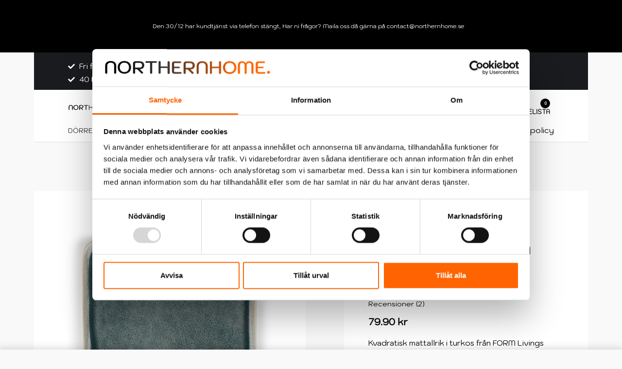

--- FILE ---
content_type: text/html; charset=UTF-8
request_url: https://northernhome.se/produkt/mattallrik-hedda-kvadrat-turkos/
body_size: 38822
content:
<!DOCTYPE html><html lang="sv-SE" data-df  data-container="2025" data-xl="2" data-admin-bar="0" class="elementor-kit-39092"><head><meta charset="UTF-8"><meta name="viewport" content="width=device-width, initial-scale=1"><link rel="profile" href="//gmpg.org/xfn/11"><link rel="pingback" href="https://northernhome.se/xmlrpc.php"><meta name='robots' content='index, follow, max-image-preview:large, max-snippet:-1, max-video-preview:-1' />  <script data-cfasync="false" data-pagespeed-no-defer>var gtm4wp_datalayer_name = "dataLayer";
	var dataLayer = dataLayer || [];
	const gtm4wp_use_sku_instead = false;
	const gtm4wp_id_prefix = '';
	const gtm4wp_remarketing = false;
	const gtm4wp_eec = true;
	const gtm4wp_classicec = false;
	const gtm4wp_currency = 'SEK';
	const gtm4wp_product_per_impression = 10;
	const gtm4wp_needs_shipping_address = false;
	const gtm4wp_business_vertical = 'retail';
	const gtm4wp_business_vertical_id = 'id';</script> <link media="all" href="https://northernhome.se/wp-content/cache/autoptimize/css/autoptimize_a27f9986c40541d413119ba529dce95c.css" rel="stylesheet"><title>Mattallrik Hedda Kvadrat Turkos | Northernhome</title><meta name="description" content="Mattallrik kvadrat Hedda Turkos från FORM Living. Köp denna snygga mattallrik från FORM Livings super populära servis Hedda. Finns även fler passande tillbehör!" /><link rel="canonical" href="https://northernhome.se/produkt/mattallrik-hedda-kvadrat-turkos/" /><meta property="og:locale" content="sv_SE" /><meta property="og:type" content="article" /><meta property="og:title" content="Mattallrik Hedda Kvadrat Turkos | Northernhome" /><meta property="og:description" content="Mattallrik kvadrat Hedda Turkos från FORM Living. Köp denna snygga mattallrik från FORM Livings super populära servis Hedda. Finns även fler passande tillbehör!" /><meta property="og:url" content="https://northernhome.se/produkt/mattallrik-hedda-kvadrat-turkos/" /><meta property="og:site_name" content="Northernhome" /><meta property="article:modified_time" content="2025-06-02T07:03:03+00:00" /><meta property="og:image" content="https://northernhome.se/wp-content/uploads/2021/04/Mattallrik-Hedda-kvadrat-Turkos-110076.jpg" /><meta property="og:image:width" content="1080" /><meta property="og:image:height" content="1080" /><meta property="og:image:type" content="image/jpeg" /><meta name="twitter:card" content="summary_large_image" /><meta name="twitter:label1" content="Beräknad lästid" /><meta name="twitter:data1" content="1 minut" /> <script type="application/ld+json" class="yoast-schema-graph">{"@context":"https://schema.org","@graph":[{"@type":"WebPage","@id":"https://northernhome.se/produkt/mattallrik-hedda-kvadrat-turkos/","url":"https://northernhome.se/produkt/mattallrik-hedda-kvadrat-turkos/","name":"Mattallrik Hedda Kvadrat Turkos | Northernhome","isPartOf":{"@id":"https://northernhome.se/#website"},"primaryImageOfPage":{"@id":"https://northernhome.se/produkt/mattallrik-hedda-kvadrat-turkos/#primaryimage"},"image":{"@id":"https://northernhome.se/produkt/mattallrik-hedda-kvadrat-turkos/#primaryimage"},"thumbnailUrl":"https://northernhome.se/wp-content/uploads/2021/04/Mattallrik-Hedda-kvadrat-Turkos-110076.jpg","datePublished":"2021-04-16T11:37:59+00:00","dateModified":"2025-06-02T07:03:03+00:00","description":"Mattallrik kvadrat Hedda Turkos från FORM Living. Köp denna snygga mattallrik från FORM Livings super populära servis Hedda. Finns även fler passande tillbehör!","breadcrumb":{"@id":"https://northernhome.se/produkt/mattallrik-hedda-kvadrat-turkos/#breadcrumb"},"inLanguage":"sv-SE","potentialAction":[{"@type":"ReadAction","target":["https://northernhome.se/produkt/mattallrik-hedda-kvadrat-turkos/"]}]},{"@type":"ImageObject","inLanguage":"sv-SE","@id":"https://northernhome.se/produkt/mattallrik-hedda-kvadrat-turkos/#primaryimage","url":"https://northernhome.se/wp-content/uploads/2021/04/Mattallrik-Hedda-kvadrat-Turkos-110076.jpg","contentUrl":"https://northernhome.se/wp-content/uploads/2021/04/Mattallrik-Hedda-kvadrat-Turkos-110076.jpg","width":1080,"height":1080},{"@type":"BreadcrumbList","@id":"https://northernhome.se/produkt/mattallrik-hedda-kvadrat-turkos/#breadcrumb","itemListElement":[{"@type":"ListItem","position":1,"name":"Hem","item":"https://northernhome.se/"},{"@type":"ListItem","position":2,"name":"Butik","item":"https://northernhome.se/butik/"},{"@type":"ListItem","position":3,"name":"Mattallrik Hedda Kvadrat Turkos"}]},{"@type":"WebSite","@id":"https://northernhome.se/#website","url":"https://northernhome.se/","name":"Northernhome","description":"Snygga och smarta Inredningsdetaljer","publisher":{"@id":"https://northernhome.se/#organization"},"potentialAction":[{"@type":"SearchAction","target":{"@type":"EntryPoint","urlTemplate":"https://northernhome.se/?s={search_term_string}"},"query-input":"required name=search_term_string"}],"inLanguage":"sv-SE"},{"@type":"Organization","@id":"https://northernhome.se/#organization","name":"Pedajo AB","url":"https://northernhome.se/","sameAs":[],"logo":{"@type":"ImageObject","inLanguage":"sv-SE","@id":"https://northernhome.se/#/schema/logo/image/","url":"https://northernhome.se/wp-content/uploads/2020/08/cropped-northernhomelogo-1.png","contentUrl":"https://northernhome.se/wp-content/uploads/2020/08/cropped-northernhomelogo-1.png","width":1972,"height":203,"caption":"Pedajo AB"},"image":{"@id":"https://northernhome.se/#/schema/logo/image/"}}]}</script> <link rel='dns-prefetch' href='//eu-library.klarnaservices.com' /><link rel="alternate" type="application/rss+xml" title="Northernhome &raquo; Webbflöde" href="https://northernhome.se/feed/" /><link rel="alternate" type="application/rss+xml" title="Northernhome &raquo; kommentarsflöde" href="https://northernhome.se/comments/feed/" />  <script src="//www.googletagmanager.com/gtag/js?id=G-0CPF8BQDSN"  data-cfasync="false" data-wpfc-render="false" type="text/javascript" async></script> <script data-cfasync="false" data-wpfc-render="false" type="text/javascript">var mi_version = '8.14.1';
				var mi_track_user = true;
				var mi_no_track_reason = '';
				
								var disableStrs = [
										'ga-disable-G-0CPF8BQDSN',
															'ga-disable-UA-141284621-1',
									];

				/* Function to detect opted out users */
				function __gtagTrackerIsOptedOut() {
					for (var index = 0; index < disableStrs.length; index++) {
						if (document.cookie.indexOf(disableStrs[index] + '=true') > -1) {
							return true;
						}
					}

					return false;
				}

				/* Disable tracking if the opt-out cookie exists. */
				if (__gtagTrackerIsOptedOut()) {
					for (var index = 0; index < disableStrs.length; index++) {
						window[disableStrs[index]] = true;
					}
				}

				/* Opt-out function */
				function __gtagTrackerOptout() {
					for (var index = 0; index < disableStrs.length; index++) {
						document.cookie = disableStrs[index] + '=true; expires=Thu, 31 Dec 2099 23:59:59 UTC; path=/';
						window[disableStrs[index]] = true;
					}
				}

				if ('undefined' === typeof gaOptout) {
					function gaOptout() {
						__gtagTrackerOptout();
					}
				}
								window.dataLayer = window.dataLayer || [];

				window.MonsterInsightsDualTracker = {
					helpers: {},
					trackers: {},
				};
				if (mi_track_user) {
					function __gtagDataLayer() {
						dataLayer.push(arguments);
					}

					function __gtagTracker(type, name, parameters) {
						if (!parameters) {
							parameters = {};
						}

						if (parameters.send_to) {
							__gtagDataLayer.apply(null, arguments);
							return;
						}

						if (type === 'event') {
														parameters.send_to = monsterinsights_frontend.v4_id;
							var hookName = name;
							if (typeof parameters['event_category'] !== 'undefined') {
								hookName = parameters['event_category'] + ':' + name;
							}

							if (typeof MonsterInsightsDualTracker.trackers[hookName] !== 'undefined') {
								MonsterInsightsDualTracker.trackers[hookName](parameters);
							} else {
								__gtagDataLayer('event', name, parameters);
							}
							
														parameters.send_to = monsterinsights_frontend.ua;
							__gtagDataLayer(type, name, parameters);
													} else {
							__gtagDataLayer.apply(null, arguments);
						}
					}

					__gtagTracker('js', new Date());
					__gtagTracker('set', {
						'developer_id.dZGIzZG': true,
											});
										__gtagTracker('config', 'G-0CPF8BQDSN', {"forceSSL":"true","link_attribution":"true"} );
															__gtagTracker('config', 'UA-141284621-1', {"forceSSL":"true","link_attribution":"true"} );
										window.gtag = __gtagTracker;										(function () {
						/* https://developers.google.com/analytics/devguides/collection/analyticsjs/ */
						/* ga and __gaTracker compatibility shim. */
						var noopfn = function () {
							return null;
						};
						var newtracker = function () {
							return new Tracker();
						};
						var Tracker = function () {
							return null;
						};
						var p = Tracker.prototype;
						p.get = noopfn;
						p.set = noopfn;
						p.send = function () {
							var args = Array.prototype.slice.call(arguments);
							args.unshift('send');
							__gaTracker.apply(null, args);
						};
						var __gaTracker = function () {
							var len = arguments.length;
							if (len === 0) {
								return;
							}
							var f = arguments[len - 1];
							if (typeof f !== 'object' || f === null || typeof f.hitCallback !== 'function') {
								if ('send' === arguments[0]) {
									var hitConverted, hitObject = false, action;
									if ('event' === arguments[1]) {
										if ('undefined' !== typeof arguments[3]) {
											hitObject = {
												'eventAction': arguments[3],
												'eventCategory': arguments[2],
												'eventLabel': arguments[4],
												'value': arguments[5] ? arguments[5] : 1,
											}
										}
									}
									if ('pageview' === arguments[1]) {
										if ('undefined' !== typeof arguments[2]) {
											hitObject = {
												'eventAction': 'page_view',
												'page_path': arguments[2],
											}
										}
									}
									if (typeof arguments[2] === 'object') {
										hitObject = arguments[2];
									}
									if (typeof arguments[5] === 'object') {
										Object.assign(hitObject, arguments[5]);
									}
									if ('undefined' !== typeof arguments[1].hitType) {
										hitObject = arguments[1];
										if ('pageview' === hitObject.hitType) {
											hitObject.eventAction = 'page_view';
										}
									}
									if (hitObject) {
										action = 'timing' === arguments[1].hitType ? 'timing_complete' : hitObject.eventAction;
										hitConverted = mapArgs(hitObject);
										__gtagTracker('event', action, hitConverted);
									}
								}
								return;
							}

							function mapArgs(args) {
								var arg, hit = {};
								var gaMap = {
									'eventCategory': 'event_category',
									'eventAction': 'event_action',
									'eventLabel': 'event_label',
									'eventValue': 'event_value',
									'nonInteraction': 'non_interaction',
									'timingCategory': 'event_category',
									'timingVar': 'name',
									'timingValue': 'value',
									'timingLabel': 'event_label',
									'page': 'page_path',
									'location': 'page_location',
									'title': 'page_title',
								};
								for (arg in args) {
																		if (!(!args.hasOwnProperty(arg) || !gaMap.hasOwnProperty(arg))) {
										hit[gaMap[arg]] = args[arg];
									} else {
										hit[arg] = args[arg];
									}
								}
								return hit;
							}

							try {
								f.hitCallback();
							} catch (ex) {
							}
						};
						__gaTracker.create = newtracker;
						__gaTracker.getByName = newtracker;
						__gaTracker.getAll = function () {
							return [];
						};
						__gaTracker.remove = noopfn;
						__gaTracker.loaded = true;
						window['__gaTracker'] = __gaTracker;
					})();
									} else {
										console.log("");
					(function () {
						function __gtagTracker() {
							return null;
						}

						window['__gtagTracker'] = __gtagTracker;
						window['gtag'] = __gtagTracker;
					})();
									}</script>  <script data-cfasync="false" data-wpfc-render="false" type="text/javascript">window.MonsterInsightsDualTracker.helpers.mapProductItem = function (uaItem) {
				var prefixIndex, prefixKey, mapIndex;

				var toBePrefixed = ['id', 'name', 'list_name', 'brand', 'category', 'variant'];

				var item = {};

				var fieldMap = {
					'price': 'price',
					'list_position': 'index',
					'quantity': 'quantity',
					'position': 'index',
				};

				for (mapIndex in fieldMap) {
					if (uaItem.hasOwnProperty(mapIndex)) {
						item[fieldMap[mapIndex]] = uaItem[mapIndex];
					}
				}

				for (prefixIndex = 0; prefixIndex < toBePrefixed.length; prefixIndex++) {
					prefixKey = toBePrefixed[prefixIndex];
					if (typeof uaItem[prefixKey] !== 'undefined') {
						item['item_' + prefixKey] = uaItem[prefixKey];
					}
				}

				return item;
			};

			MonsterInsightsDualTracker.trackers['view_item_list'] = function (parameters) {
				var items = parameters.items;
				var listName, itemIndex, item, itemListName;
				var lists = {
					'_': {items: [], 'send_to': monsterinsights_frontend.v4_id},
				};

				for (itemIndex = 0; itemIndex < items.length; itemIndex++) {
					item = MonsterInsightsDualTracker.helpers.mapProductItem(items[itemIndex]);

					if (typeof item['item_list_name'] === 'undefined') {
						lists['_'].items.push(item);
					} else {
						itemListName = item['item_list_name'];
						if (typeof lists[itemListName] === 'undefined') {
							lists[itemListName] = {
								'items': [],
								'item_list_name': itemListName,
								'send_to': monsterinsights_frontend.v4_id,
							};
						}

						lists[itemListName].items.push(item);
					}
				}

				for (listName in lists) {
					__gtagDataLayer('event', 'view_item_list', lists[listName]);
				}
			};

			MonsterInsightsDualTracker.trackers['select_content'] = function (parameters) {
				const items = parameters.items.map(MonsterInsightsDualTracker.helpers.mapProductItem);
				__gtagDataLayer('event', 'select_item', {items: items, send_to: parameters.send_to});
			};

			MonsterInsightsDualTracker.trackers['view_item'] = function (parameters) {
				const items = parameters.items.map(MonsterInsightsDualTracker.helpers.mapProductItem);
				__gtagDataLayer('event', 'view_item', {items: items, send_to: parameters.send_to});
			};</script> <noscript><link rel='stylesheet'  data-id='rey-wp-style-child-css' href='https://northernhome.se/wp-content/themes/rey-child/style.css?ver=6.2.8' data-type='text/css' data-media='all' /> </noscript><link id="rey-hs-css" type="text/css" href="https://northernhome.se/wp-content/cache/autoptimize/css/autoptimize_single_9ef77b4bc38d76574388dffde2e5f140.css?ver=2.7.2.1752565380"  rel="stylesheet" media="all"  /><link id="rey-ds-css" type="text/css" href="https://northernhome.se/wp-content/cache/autoptimize/css/autoptimize_single_8dd0183a4ee178e4d817d43b0e36a77c.css?ver=2.7.2.1695622591" data-noptimize="" data-no-optimize="1" data-pagespeed-no-defer="" data-pagespeed-no-transform="" data-minify="1" rel="preload" as="style" onload="this.onload=null;this.rel='stylesheet';" media="all"  /> <noscript><link rel="stylesheet" href="https://northernhome.se/wp-content/uploads/rey/ds-f1c7119c27.css" data-no-minify="1"></noscript> <script type='text/javascript' src='https://northernhome.se/wp-includes/js/jquery/jquery.min.js?ver=3.6.4' id='jquery-core-js'></script> <script type='text/javascript' src='https://northernhome.se/wp-includes/js/jquery/jquery-migrate.min.js?ver=3.4.0' id='jquery-migrate-js'></script> <script type='text/javascript' src='https://northernhome.se/wp-content/plugins/google-analytics-premium/assets/js/frontend-gtag.min.js?ver=8.14.1' id='monsterinsights-frontend-script-js'></script> <script data-cfasync="false" data-wpfc-render="false" type="text/javascript" id='monsterinsights-frontend-script-js-extra'>var monsterinsights_frontend = {"js_events_tracking":"true","download_extensions":"doc,pdf,ppt,zip,xls,docx,pptx,xlsx","inbound_paths":"[{\"path\":\"\\\/go\\\/\",\"label\":\"affiliate\"},{\"path\":\"\\\/recommend\\\/\",\"label\":\"affiliate\"}]","home_url":"https:\/\/northernhome.se","hash_tracking":"false","ua":"UA-141284621-1","v4_id":"G-0CPF8BQDSN"};</script> <script type='text/javascript' src='https://northernhome.se/wp-content/plugins/flowbox/js/flow-base.js?ver=1.0.2' id='flow-base-script-js'></script> <script type='text/javascript' id='klarna_onsite_messaging-js-extra'>var klarna_onsite_messaging_params = {"ajaxurl":"https:\/\/northernhome.se\/wp-admin\/admin-ajax.php","get_cart_total_url":"\/?wc-ajax=kosm_get_cart_total"};</script> <script type='text/javascript' src='https://northernhome.se/wp-content/plugins/klarna-onsite-messaging-for-woocommerce/assets/js/klarna-onsite-messaging.js?ver=1.13.0' id='klarna_onsite_messaging-js'></script> <script type='text/javascript' src='https://northernhome.se/wp-content/plugins/duracelltomi-google-tag-manager/js/gtm4wp-woocommerce-enhanced.js?ver=1.16.2' id='gtm4wp-woocommerce-enhanced-js'></script> <script type='text/javascript' src='https://northernhome.se/wp-includes/js/dist/vendor/wp-polyfill-inert.min.js?ver=3.1.2' id='wp-polyfill-inert-js'></script> <script type='text/javascript' src='https://northernhome.se/wp-includes/js/dist/vendor/regenerator-runtime.min.js?ver=0.13.11' id='regenerator-runtime-js'></script> <script type='text/javascript' src='https://northernhome.se/wp-includes/js/dist/vendor/wp-polyfill.min.js?ver=3.15.0' id='wp-polyfill-js'></script> <script type='text/javascript' src='https://northernhome.se/wp-includes/js/dist/hooks.min.js?ver=4169d3cf8e8d95a3d6d5' id='wp-hooks-js'></script> <script type='text/javascript' id='wpm-js-extra'>var wpm = {"ajax_url":"https:\/\/northernhome.se\/wp-admin\/admin-ajax.php","root":"https:\/\/northernhome.se\/wp-json\/","nonce_wp_rest":"00d7a520fe","nonce_ajax":"d2378a2bf3"};</script> <script type='text/javascript' src='https://northernhome.se/wp-content/plugins/woocommerce-google-adwords-conversion-tracking-tag/js/public/wpm-public.p1.min.js?ver=1.34.0' id='wpm-js'></script> <link rel="https://api.w.org/" href="https://northernhome.se/wp-json/" /><link rel="alternate" type="application/json" href="https://northernhome.se/wp-json/wp/v2/product/44784" /><link rel="EditURI" type="application/rsd+xml" title="RSD" href="https://northernhome.se/xmlrpc.php?rsd" /><link rel="wlwmanifest" type="application/wlwmanifest+xml" href="https://northernhome.se/wp-includes/wlwmanifest.xml" /><meta name="generator" content="WordPress 6.2.8" /><meta name="generator" content="WooCommerce 8.1.3" /><link rel='shortlink' href='https://northernhome.se/?p=44784' /><link rel="alternate" type="application/json+oembed" href="https://northernhome.se/wp-json/oembed/1.0/embed?url=https%3A%2F%2Fnorthernhome.se%2Fprodukt%2Fmattallrik-hedda-kvadrat-turkos%2F" /><link rel="alternate" type="text/xml+oembed" href="https://northernhome.se/wp-json/oembed/1.0/embed?url=https%3A%2F%2Fnorthernhome.se%2Fprodukt%2Fmattallrik-hedda-kvadrat-turkos%2F&#038;format=xml" />  <script data-cfasync="false" data-pagespeed-no-defer type="text/javascript">var dataLayer_content = {"pagePostType":"product","pagePostType2":"single-product","pagePostAuthor":"Northernhome","productRatingCounts":[],"productAverageRating":0,"productReviewCount":0,"productType":"simple","productIsVariable":0,"event":"gtm4wp.changeDetailViewEEC","ecommerce":{"currencyCode":"SEK","detail":{"products":[{"id":44784,"name":"Mattallrik Hedda Kvadrat Turkos","sku":"6-110076","category":"Tallrikar","price":79.9,"stocklevel":3}]}}};
	dataLayer.push( dataLayer_content );</script> <script data-cfasync="false">(function(w,d,s,l,i){w[l]=w[l]||[];w[l].push({'gtm.start':
new Date().getTime(),event:'gtm.js'});var f=d.getElementsByTagName(s)[0],
j=d.createElement(s),dl=l!='dataLayer'?'&l='+l:'';j.async=true;j.src=
'//www.googletagmanager.com/gtm.'+'js?id='+i+dl;f.parentNode.insertBefore(j,f);
})(window,document,'script','dataLayer','GTM-WMRBHHG');</script> 
 <script data-cfasync="false" type="text/javascript">//
            window.lipscoreInit = function() {
                lipscore.init({
                    apiKey: "19538bacbed264c754dba10c"
                });
            };
            (function() {
                var scr = document.createElement('script'); scr.async = 1; scr.setAttribute("data-cfasync", false);
                scr.charset = "utf-8";
                scr.src = "https://static.lipscore.com/assets/se/lipscore-v1.js";
                document.getElementsByTagName('head')[0].appendChild(scr);
            })();
            //</script> <noscript><style>.woocommerce ul.products li.product.is-animated-entry {opacity: 1;transform: none;}
		.woocommerce div.product .woocommerce-product-gallery:after {display: none;}
		.woocommerce div.product .woocommerce-product-gallery .woocommerce-product-gallery__wrapper {opacity: 1}</style></noscript> <noscript><style>.woocommerce-product-gallery{ opacity: 1 !important; }</style></noscript><meta name="generator" content="Elementor 3.16.4; features: e_dom_optimization, e_optimized_assets_loading, additional_custom_breakpoints; settings: css_print_method-internal, google_font-enabled, font_display-auto">  <script>window.wpmDataLayer = window.wpmDataLayer || {}
			window.wpmDataLayer = Object.assign(window.wpmDataLayer, {"cart":{},"cart_item_keys":{},"orderDeduplication":true,"position":1,"viewItemListTrigger":{"testMode":false,"backgroundColor":"green","opacity":0.5,"repeat":true,"timeout":1000,"threshold":0.8},"version":{"number":"1.34.0","pro":false,"eligibleForUpdates":false,"distro":"fms"},"pixels":{"google":{"linker":{"settings":null},"user_id":false,"ads":{"conversionIds":{"AW-844962805":"uafRCIKQof8YEPW39JID"},"dynamic_remarketing":{"status":false,"id_type":"post_id","send_events_with_parent_ids":true},"google_business_vertical":"retail","phone_conversion_label":"","phone_conversion_number":""},"analytics":{"ga4":{"measurement_id":"G-0CPF8BQDSN","parameters":{},"mp_active":false,"debug_mode":false,"page_load_time_tracking":false},"id_type":"post_id","eec":false}}},"shop":{"list_name":"Product | Mattallrik Hedda Kvadrat Turkos","list_id":"product_mattallrik-hedda-kvadrat-turkos","page_type":"product","product_type":"simple","currency":"SEK","cookie_consent_mgmt":{"explicit_consent":false},"selectors":{"addToCart":[],"beginCheckout":[]}},"general":{"variationsOutput":true,"userLoggedIn":false,"scrollTrackingThresholds":[],"pageId":44784,"excludeDomains":[],"server2server":{"active":false,"ipExcludeList":[]}}})</script> <meta name="pm-dataLayer-meta" content="44784" class="wpmProductId"
 data-id="44784"> <script>(window.wpmDataLayer = window.wpmDataLayer || {}).products             = window.wpmDataLayer.products || {}
			window.wpmDataLayer.products[44784] = {"id":"44784","sku":"6-110076","price":79.9,"brand":"FORM Living","quantity":1,"dyn_r_ids":{"post_id":"44784","sku":"6-110076","gpf":"woocommerce_gpf_44784","gla":"gla_44784"},"isVariable":false,"type":"simple","name":"Mattallrik Hedda Kvadrat Turkos","category":["Hedda","Tallrikar"],"isVariation":false};</script> <script  type="text/javascript">!function(f,b,e,v,n,t,s){if(f.fbq)return;n=f.fbq=function(){n.callMethod?
					n.callMethod.apply(n,arguments):n.queue.push(arguments)};if(!f._fbq)f._fbq=n;
					n.push=n;n.loaded=!0;n.version='2.0';n.queue=[];t=b.createElement(e);t.async=!0;
					t.src=v;s=b.getElementsByTagName(e)[0];s.parentNode.insertBefore(t,s)}(window,
					document,'script','https://connect.facebook.net/en_US/fbevents.js');</script>  <script  type="text/javascript">fbq('init', '162902921031152', {}, {
    "agent": "woocommerce-8.1.3-3.1.2"
});

				fbq( 'track', 'PageView', {
    "source": "woocommerce",
    "version": "8.1.3",
    "pluginVersion": "3.1.2"
} );

				document.addEventListener( 'DOMContentLoaded', function() {
					jQuery && jQuery( function( $ ) {
						// Insert placeholder for events injected when a product is added to the cart through AJAX.
						$( document.body ).append( '<div class=\"wc-facebook-pixel-event-placeholder\"></div>' );
					} );
				}, false );</script> <link rel="preload" as="image" type="image/jpeg" href="https://northernhome.se/wp-content/uploads/2021/04/Mattallrik-Hedda-kvadrat-Turkos-110076.jpg"/><link rel="icon" href="https://northernhome.se/wp-content/uploads/2020/08/cropped-logohus-2-32x32.png" sizes="32x32" /><link rel="icon" href="https://northernhome.se/wp-content/uploads/2020/08/cropped-logohus-2-192x192.png" sizes="192x192" /><link rel="apple-touch-icon" href="https://northernhome.se/wp-content/uploads/2020/08/cropped-logohus-2-180x180.png" /><meta name="msapplication-TileImage" content="https://northernhome.se/wp-content/uploads/2020/08/cropped-logohus-2-270x270.png" /><style id="reycore-inline-styles" data-noptimize="" data-no-optimize="1" data-pagespeed-no-defer="" data-pagespeed-no-transform="" data-minify="1">:root{--container-max-width:2025px;--rey-container-spacing:70px;--main-gutter-size:70px;--body-bg-color:#f9f9f9;--body-color:#0d213a;--neutral-hue:210;--blog-columns:3;--post-align-wide-size:25vw;--scrolltotop-color:#ff6400;--scroll-top-bottom:1vh;--woocommerce-products-gutter:50px;--woocommerce-sidebar-size:16%;--woocommerce-loop-basic-padding:0px;--woocommerce-discount-color:#ff6400;--woocommerce-pdp-top:100px;--woocommerce-summary-size:44%;--woocommerce-summary-padding:50px;--woocommerce-summary-bgcolor:#ffffff;--woocommerce-gallery-max-thumbs:0;--star-rating-color:#ff4545;}h1, .h1, .rey-pageTitle, .rey-postItem-catText{font-family:var(--primary-ff);font-weight:400;}h2, .h2{font-family:var(--primary-ff);font-weight:400;}h3, .h3{font-family:var(--primary-ff);font-weight:400;}.rey-pageTitle{font-family:var(--primary-ff);font-weight:400;}.woocommerce ul.products li.product .rey-productInner .button, .tinvwl-loop-button-wrapper, .rey-loopQty{--accent-color:#000000;--accent-hover-color:#ff6400;}.woocommerce div.product div.summary, .woocommerce div.product div.summary a, .woocommerce div.product .rey-postNav .nav-links a, .woocommerce div.product .rey-productShare h5, .woocommerce div.product form.cart .variations label, .woocommerce div.product .rey-pdp-meta, .woocommerce div.product .rey-pdp-meta a{color:#000000;}.woocommerce .rey-cartBtnQty .button.single_add_to_cart_button:hover{color:#ff6400;}.woocommerce-store-notice .woocommerce-store-notice-content{color:#ffffff;min-height:108px;}.woocommerce-store-notice{background-color:#000000;}@media (min-width: 768px) and (max-width: 1025px){:root{--rey-container-spacing:15px;--main-gutter-size:15px;--blog-columns:1;--scroll-top-bottom:1vh;--woocommerce-products-gutter:10px;--woocommerce-summary-padding:30px;}}@media (max-width: 767px){:root{--rey-container-spacing:15px;--main-gutter-size:15px;--blog-columns:1;--scroll-top-bottom:1vh;--woocommerce-products-gutter:10px;--woocommerce-summary-padding:20px;}}@font-face { font-family:'Kodchasan';font-style:normal;font-weight:400;font-display:swap;src:url(https://northernhome.se/wp-content/fonts/kodchasan/font) format('woff');}@font-face { font-family:'Rey Primary';font-style:normal;font-weight:400;font-display:swap;src:url(https://northernhome.se/wp-content/fonts/kodchasan/font) format('woff');}@font-face { font-family:'Rey Secondary';font-style:normal;font-weight:400;font-display:swap;src:url(https://northernhome.se/wp-content/fonts/kodchasan/font) format('woff');}@media (max-width: 1024px) {			:root {				--nav-breakpoint-desktop: none;				--nav-breakpoint-mobile: flex;			}		} :root{--primary-ff:Kodchasan, "Helvetica Neue", Helvetica, Arial, sans-serif;--secondary-ff:Kodchasan, "Helvetica Neue", Helvetica, Arial, sans-serif;--body-font-family: Kodchasan;--body-font-weight: 400;--accent-color:#0b1b31;--accent-hover-color:#000000;--accent-text-color:#fff;} :root{ --woocommerce-grid-columns:3; } @media(min-width: 768px) and (max-width: 1024px){:root{ --woocommerce-grid-columns:2; }} @media(max-width: 767px){:root{ --woocommerce-grid-columns:2; }}</style></head><body class="product-template-default single single-product postid-44784 wp-custom-logo theme-rey woocommerce woocommerce-page woocommerce-demo-store woocommerce-no-js rey-no-js ltr --fixed-header --hide-variation-price elementor-default elementor-kit-39092 rey-navFullscreen rey-cwidth--px --no-acc-focus single-skin--default --gallery-horizontal elementor-opt" data-id="44784" itemtype="https://schema.org/WebPage" itemscope="itemscope"> <script type="text/javascript" id="rey-no-js" data-noptimize data-no-optimize="1" data-no-defer="1">document.body.classList.remove('rey-no-js');document.body.classList.add('rey-js');</script> <script type="text/javascript" id="rey-instant-js" data-noptimize="" data-no-optimize="1" data-no-defer="1" data-pagespeed-no-defer="">(function(){
				if( ! window.matchMedia("(max-width: 1024px)").matches && ("IntersectionObserver" in window) ){
					var io = new IntersectionObserver(entries => {
						document.documentElement.style.setProperty('--scrollbar-width', window.innerWidth - entries[0].boundingClientRect.width + "px");
						io.disconnect();
					});
					io.observe(document.documentElement);
				}
				let cw = parseInt(document.documentElement.getAttribute('data-container') || 1440);
				const sxl = function () {
					let xl;
					if ( window.matchMedia('(min-width: 1025px) and (max-width: ' + cw + 'px)').matches ) xl = 1; // 1440px - 1025px
					else if ( window.matchMedia('(min-width: ' + (cw + 1) + 'px)').matches ) xl = 2; // +1440px
					document.documentElement.setAttribute('data-xl', xl || 0);
				};
				sxl(); window.addEventListener('resize', sxl);
			})();</script> <svg xmlns="http://www.w3.org/2000/svg" viewBox="0 0 0 0" width="0" height="0" focusable="false" role="none" style="visibility: hidden; position: absolute; left: -9999px; overflow: hidden;" ><defs><filter id="wp-duotone-dark-grayscale"><feColorMatrix color-interpolation-filters="sRGB" type="matrix" values=" .299 .587 .114 0 0 .299 .587 .114 0 0 .299 .587 .114 0 0 .299 .587 .114 0 0 " /><feComponentTransfer color-interpolation-filters="sRGB" ><feFuncR type="table" tableValues="0 0.49803921568627" /><feFuncG type="table" tableValues="0 0.49803921568627" /><feFuncB type="table" tableValues="0 0.49803921568627" /><feFuncA type="table" tableValues="1 1" /></feComponentTransfer><feComposite in2="SourceGraphic" operator="in" /></filter></defs></svg><svg xmlns="http://www.w3.org/2000/svg" viewBox="0 0 0 0" width="0" height="0" focusable="false" role="none" style="visibility: hidden; position: absolute; left: -9999px; overflow: hidden;" ><defs><filter id="wp-duotone-grayscale"><feColorMatrix color-interpolation-filters="sRGB" type="matrix" values=" .299 .587 .114 0 0 .299 .587 .114 0 0 .299 .587 .114 0 0 .299 .587 .114 0 0 " /><feComponentTransfer color-interpolation-filters="sRGB" ><feFuncR type="table" tableValues="0 1" /><feFuncG type="table" tableValues="0 1" /><feFuncB type="table" tableValues="0 1" /><feFuncA type="table" tableValues="1 1" /></feComponentTransfer><feComposite in2="SourceGraphic" operator="in" /></filter></defs></svg><svg xmlns="http://www.w3.org/2000/svg" viewBox="0 0 0 0" width="0" height="0" focusable="false" role="none" style="visibility: hidden; position: absolute; left: -9999px; overflow: hidden;" ><defs><filter id="wp-duotone-purple-yellow"><feColorMatrix color-interpolation-filters="sRGB" type="matrix" values=" .299 .587 .114 0 0 .299 .587 .114 0 0 .299 .587 .114 0 0 .299 .587 .114 0 0 " /><feComponentTransfer color-interpolation-filters="sRGB" ><feFuncR type="table" tableValues="0.54901960784314 0.98823529411765" /><feFuncG type="table" tableValues="0 1" /><feFuncB type="table" tableValues="0.71764705882353 0.25490196078431" /><feFuncA type="table" tableValues="1 1" /></feComponentTransfer><feComposite in2="SourceGraphic" operator="in" /></filter></defs></svg><svg xmlns="http://www.w3.org/2000/svg" viewBox="0 0 0 0" width="0" height="0" focusable="false" role="none" style="visibility: hidden; position: absolute; left: -9999px; overflow: hidden;" ><defs><filter id="wp-duotone-blue-red"><feColorMatrix color-interpolation-filters="sRGB" type="matrix" values=" .299 .587 .114 0 0 .299 .587 .114 0 0 .299 .587 .114 0 0 .299 .587 .114 0 0 " /><feComponentTransfer color-interpolation-filters="sRGB" ><feFuncR type="table" tableValues="0 1" /><feFuncG type="table" tableValues="0 0.27843137254902" /><feFuncB type="table" tableValues="0.5921568627451 0.27843137254902" /><feFuncA type="table" tableValues="1 1" /></feComponentTransfer><feComposite in2="SourceGraphic" operator="in" /></filter></defs></svg><svg xmlns="http://www.w3.org/2000/svg" viewBox="0 0 0 0" width="0" height="0" focusable="false" role="none" style="visibility: hidden; position: absolute; left: -9999px; overflow: hidden;" ><defs><filter id="wp-duotone-midnight"><feColorMatrix color-interpolation-filters="sRGB" type="matrix" values=" .299 .587 .114 0 0 .299 .587 .114 0 0 .299 .587 .114 0 0 .299 .587 .114 0 0 " /><feComponentTransfer color-interpolation-filters="sRGB" ><feFuncR type="table" tableValues="0 0" /><feFuncG type="table" tableValues="0 0.64705882352941" /><feFuncB type="table" tableValues="0 1" /><feFuncA type="table" tableValues="1 1" /></feComponentTransfer><feComposite in2="SourceGraphic" operator="in" /></filter></defs></svg><svg xmlns="http://www.w3.org/2000/svg" viewBox="0 0 0 0" width="0" height="0" focusable="false" role="none" style="visibility: hidden; position: absolute; left: -9999px; overflow: hidden;" ><defs><filter id="wp-duotone-magenta-yellow"><feColorMatrix color-interpolation-filters="sRGB" type="matrix" values=" .299 .587 .114 0 0 .299 .587 .114 0 0 .299 .587 .114 0 0 .299 .587 .114 0 0 " /><feComponentTransfer color-interpolation-filters="sRGB" ><feFuncR type="table" tableValues="0.78039215686275 1" /><feFuncG type="table" tableValues="0 0.94901960784314" /><feFuncB type="table" tableValues="0.35294117647059 0.47058823529412" /><feFuncA type="table" tableValues="1 1" /></feComponentTransfer><feComposite in2="SourceGraphic" operator="in" /></filter></defs></svg><svg xmlns="http://www.w3.org/2000/svg" viewBox="0 0 0 0" width="0" height="0" focusable="false" role="none" style="visibility: hidden; position: absolute; left: -9999px; overflow: hidden;" ><defs><filter id="wp-duotone-purple-green"><feColorMatrix color-interpolation-filters="sRGB" type="matrix" values=" .299 .587 .114 0 0 .299 .587 .114 0 0 .299 .587 .114 0 0 .299 .587 .114 0 0 " /><feComponentTransfer color-interpolation-filters="sRGB" ><feFuncR type="table" tableValues="0.65098039215686 0.40392156862745" /><feFuncG type="table" tableValues="0 1" /><feFuncB type="table" tableValues="0.44705882352941 0.4" /><feFuncA type="table" tableValues="1 1" /></feComponentTransfer><feComposite in2="SourceGraphic" operator="in" /></filter></defs></svg><svg xmlns="http://www.w3.org/2000/svg" viewBox="0 0 0 0" width="0" height="0" focusable="false" role="none" style="visibility: hidden; position: absolute; left: -9999px; overflow: hidden;" ><defs><filter id="wp-duotone-blue-orange"><feColorMatrix color-interpolation-filters="sRGB" type="matrix" values=" .299 .587 .114 0 0 .299 .587 .114 0 0 .299 .587 .114 0 0 .299 .587 .114 0 0 " /><feComponentTransfer color-interpolation-filters="sRGB" ><feFuncR type="table" tableValues="0.098039215686275 1" /><feFuncG type="table" tableValues="0 0.66274509803922" /><feFuncB type="table" tableValues="0.84705882352941 0.41960784313725" /><feFuncA type="table" tableValues="1 1" /></feComponentTransfer><feComposite in2="SourceGraphic" operator="in" /></filter></defs></svg> <noscript><iframe src="https://www.googletagmanager.com/ns.html?id=GTM-WMRBHHG" height="0" width="0" style="display:none;visibility:hidden" aria-hidden="true"></iframe></noscript><div id="page" class="rey-siteWrapper "><div class="rey-overlay rey-overlay--site" style="opacity:0;"></div><header class="rey-siteHeader rey-siteHeader--custom rey-siteHeader--41928 header-pos--fixed --loading-fixed-desktop --fixed-shrinking" ><div class="woocommerce-store-notice demo_store" data-notice-id="a1eded9e8db244982b57a23b0ab3c91d" style="display:block;"><div class="woocommerce-store-notice-content">Den 30/12 har kundtjänst via telefon stängt, Har ni frågor? Maila oss då gärna på contact@northernhome.se <a href="#" class="woocommerce-store-notice__dismiss-link --icon-inside"><svg aria-hidden="true" role="img" id="rey-icon-close-697eadd82dffb" class="rey-icon rey-icon-close " viewbox="0 0 110 110"><g stroke="none" stroke-width="1" fill="none" fill-rule="evenodd" stroke-linecap="square"><path d="M4.79541854,4.29541854 L104.945498,104.445498 L4.79541854,4.29541854 Z" stroke="currentColor" stroke-width="var(--stroke-width, 12px)"></path><path d="M4.79541854,104.704581 L104.945498,4.55450209 L4.79541854,104.704581 Z" stroke="currentColor" stroke-width="var(--stroke-width, 12px)"></path></g></svg></a></div></div><div data-elementor-type="wp-post" data-elementor-id="41928" class="elementor elementor-41928" data-elementor-post-type="rey-global-sections" data-elementor-gstype="header" data-page-el-selector="body.elementor-page-41928"><section class="hide-on-scroll elementor-section elementor-top-section elementor-element elementor-element-c1204c4 rey-section-bg--classic rey-flexWrap elementor-section-boxed elementor-section-height-default elementor-section-height-default" data-id="c1204c4" data-element_type="section" data-settings="{&quot;background_background&quot;:&quot;classic&quot;}"><div class="elementor-container elementor-column-gap-no"><div class="elementor-column elementor-col-50 elementor-top-column elementor-element elementor-element-2b045af" data-id="2b045af" data-element_type="column"><div class="elementor-column-wrap--2b045af elementor-widget-wrap elementor-element-populated"><div class="elementor-element elementor-element-e4955a7 elementor-icon-list--layout-inline elementor-mobile-align-center elementor-list-item-link-full_width elementor-widget elementor-widget-icon-list" data-id="e4955a7" data-element_type="widget" data-widget_type="icon-list.default"><div class="elementor-widget-container"><ul class="elementor-icon-list-items elementor-inline-items"><li class="elementor-icon-list-item elementor-inline-item"> <span class="elementor-icon-list-icon"> <i aria-hidden="true" class="fas fa-check"></i> </span> <span class="elementor-icon-list-text">Fri frakt över 600 kr</span></li><li class="elementor-icon-list-item elementor-inline-item"> <span class="elementor-icon-list-icon"> <i aria-hidden="true" class="fas fa-check"></i> </span> <span class="elementor-icon-list-text">1-4 Dagars leverans</span></li><li class="elementor-icon-list-item elementor-inline-item"> <span class="elementor-icon-list-icon"> <i aria-hidden="true" class="fas fa-check"></i> </span> <span class="elementor-icon-list-text">40 Dagars öppet köp</span></li></ul></div></div></div></div><div class="elementor-column elementor-col-50 elementor-top-column elementor-element elementor-element-21b8f99 elementor-hidden-mobile" data-id="21b8f99" data-element_type="column"><div class="elementor-column-wrap--21b8f99 elementor-widget-wrap elementor-element-populated"><div class="elementor-element elementor-element-9a410e8 elementor-widget__width-auto --il--mobile-stretch --il--right --il--tablet-stretch elementor-widget elementor-widget-html" data-id="9a410e8" data-element_type="widget" data-widget_type="html.default"><div class="elementor-widget-container"><div class="lipscore-service-review-badge-small-long lipscore-no-border lipscore-no-separator"
 data-ls-widget-height="35px"
 data-ls-widget-width="350px"></div></div></div></div></div></div></section><section class="elementor-section elementor-top-section elementor-element elementor-element-261eda5 elementor-section-height-min-height elementor-section-content-middle rey-flexWrap elementor-hidden-tablet elementor-hidden-phone rey-section-bg--classic --forced-height-yes elementor-section-boxed elementor-section-height-default elementor-section-items-middle" data-id="261eda5" data-element_type="section" data-settings="{&quot;background_background&quot;:&quot;classic&quot;}"><div class="elementor-container elementor-column-gap-default"><div class="elementor-column elementor-col-33 elementor-top-column elementor-element elementor-element-c626408" data-id="c626408" data-element_type="column"><div class="elementor-column-wrap--c626408 elementor-widget-wrap elementor-element-populated"><div class="elementor-element elementor-element-66458fc elementor-widget elementor-widget-reycore-header-logo" data-id="66458fc" data-element_type="widget" data-widget_type="reycore-header-logo.default"><div class="elementor-widget-container"><div class="rey-logoWrapper"><div class="rey-siteLogo"> <a href="https://northernhome.se/" data-no-lazy="1" data-skip-lazy="1" class="no-lazy custom-logo-link" rel="home" itemprop="url"><img width="1972" height="203" src="https://northernhome.se/wp-content/uploads/2020/08/cropped-northernhomelogo-1.png" data-no-lazy="1" data-skip-lazy="1" class="no-lazy custom-logo" alt="Northernhome" decoding="async" loading="eager" srcset="https://northernhome.se/wp-content/uploads/2020/08/cropped-northernhomelogo-1.png 1972w, https://northernhome.se/wp-content/uploads/2020/08/cropped-northernhomelogo-1-1080x111.png 1080w, https://northernhome.se/wp-content/uploads/2020/08/cropped-northernhomelogo-1-300x31.png 300w, https://northernhome.se/wp-content/uploads/2020/08/cropped-northernhomelogo-1-768x79.png 768w, https://northernhome.se/wp-content/uploads/2020/08/cropped-northernhomelogo-1-1024x105.png 1024w" sizes="(max-width: 1972px) 100vw, 1972px" /></a></div></div></div></div></div></div><div class="elementor-column elementor-col-33 elementor-top-column elementor-element elementor-element-190d19f" data-id="190d19f" data-element_type="column"><div class="elementor-column-wrap--190d19f elementor-widget-wrap elementor-element-populated"><div class="elementor-element elementor-element-e22f83b --inline-layout-ov --inline-mobile-icon --has-button-no elementor-widget elementor-widget-reycore-header-search" data-id="e22f83b" data-element_type="widget" data-widget_type="reycore-header-search.default"><div class="elementor-widget-container"><div class="rey-headerIcon rey-searchForm rey-headerSearch--inline rey-searchAjax js-rey-ajaxSearch"> <button class="btn rey-headerIcon-btn rey-headerSearch-toggle" aria-label="SÖK"> <svg aria-hidden="true" role="img" id="rey-icon-search-697eadd8356bf" class="rey-icon rey-icon-search icon-search rey-headerSearch-toggle-svg" viewbox="0 0 30 30"><path d="M29.784,26.394 L25.103,21.831 C25.056,21.785 24.995,21.764 24.943,21.727 C29.501,16.417 28.792,8.956 23.676,3.969 C21.055,1.414 17.571,0.006 13.865,0.006 C10.158,0.006 6.673,1.414 4.053,3.969 C-1.358,9.244 -1.358,17.827 4.053,23.101 C6.673,25.657 10.158,27.065 13.865,27.065 C17.155,27.065 19.831,26.323 22.322,24.285 C22.361,24.336 22.381,24.394 22.428,24.441 L26.726,28.630 C26.975,28.873 27.301,28.995 27.627,28.995 C27.953,28.995 29.099,28.873 29.347,28.630 C29.845,28.145 30.282,26.879 29.784,26.394 ZM13.865,23.834 C7.538,23.834 3.588,19.596 3.526,13.649 C3.460,7.397 7.666,3.397 13.865,3.397 C20.087,3.397 24.519,7.410 24.477,13.609 C24.436,19.609 20.169,23.834 13.865,23.834 Z"/></svg> </button><div class="rey-inlineSearch-wrapper "><div class="rey-inlineSearch-holder"></div> <button class="btn rey-inlineSearch-mobileClose" aria-label="Stäng"> <svg aria-hidden="true" role="img" id="rey-icon-close-697eadd83570b" class="rey-icon rey-icon-close icon-close" viewbox="0 0 110 110"><g stroke="none" stroke-width="1" fill="none" fill-rule="evenodd" stroke-linecap="square"><path d="M4.79541854,4.29541854 L104.945498,104.445498 L4.79541854,4.29541854 Z" stroke="currentColor" stroke-width="var(--stroke-width, 12px)"></path><path d="M4.79541854,104.704581 L104.945498,4.55450209 L4.79541854,104.704581 Z" stroke="currentColor" stroke-width="var(--stroke-width, 12px)"></path></g></svg> </button><form role="search" action="https://northernhome.se/" method="get" class="rey-inlineSearch-form"> <label for="search-form-1"  class="screen-reader-text"> Search for: </label> <input class="rey-inlineSearch-searchField" type="search" id="search-form-1" name="s" placeholder="Skriv för att söka" autocomplete="off" value=""/> <button class="search-btn rey-inlineSearch-searchBtn" type="submit" aria-label="Click to search"> <svg aria-hidden="true" role="img" id="rey-icon-search-697eadd83584d" class="rey-icon rey-icon-search icon-search" viewbox="0 0 30 30"><path d="M29.784,26.394 L25.103,21.831 C25.056,21.785 24.995,21.764 24.943,21.727 C29.501,16.417 28.792,8.956 23.676,3.969 C21.055,1.414 17.571,0.006 13.865,0.006 C10.158,0.006 6.673,1.414 4.053,3.969 C-1.358,9.244 -1.358,17.827 4.053,23.101 C6.673,25.657 10.158,27.065 13.865,27.065 C17.155,27.065 19.831,26.323 22.322,24.285 C22.361,24.336 22.381,24.394 22.428,24.441 L26.726,28.630 C26.975,28.873 27.301,28.995 27.627,28.995 C27.953,28.995 29.099,28.873 29.347,28.630 C29.845,28.145 30.282,26.879 29.784,26.394 ZM13.865,23.834 C7.538,23.834 3.588,19.596 3.526,13.649 C3.460,7.397 7.666,3.397 13.865,3.397 C20.087,3.397 24.519,7.410 24.477,13.609 C24.436,19.609 20.169,23.834 13.865,23.834 Z"/></svg></button> <input type="hidden" name="post_type" value="product" /></form><div class="rey-searchResults js-rey-searchResults "></div><div class="rey-lineLoader"></div><nav class="rey-searchPanel__suggestions" aria-label="Search Suggestions" data-lazy-hidden><div class="rey-searchPanel__suggestionsTitle"> TRENDING</div> <button aria-label="Search for 1353">1353</button><button aria-label="Search for 683z">683z</button><button aria-label="Search for York">York</button><button aria-label="Search for encourage">encourage</button><button aria-label="Search for Läder">Läder</button><button aria-label="Search for handtag">handtag</button><button aria-label="Search for Nickel">Nickel</button><button aria-label="Search for Brunt Läder">Brunt Läder</button><button aria-label="Search for Dörrhandtag">Dörrhandtag</button></nav></div></div></div></div></div></div><div class="elementor-column elementor-col-33 elementor-top-column elementor-element elementor-element-9dbe9e8" data-id="9dbe9e8" data-element_type="column"><div class="elementor-column-wrap--9dbe9e8 elementor-widget-wrap elementor-element-populated"><div class="elementor-element elementor-element-f6d78af elementor-widget__width-auto elementor-widget elementor-widget-reycore-header-cart" data-id="f6d78af" data-element_type="widget" data-widget_type="reycore-header-cart.default"><div class="elementor-widget-container"><div class="rey-headerCart-wrapper rey-headerIcon  " data-rey-cart-count="0"> <button  class="btn rey-headerIcon-btn rey-headerCart js-rey-headerCart" aria-label="Open cart"> <span class="__icon rey-headerIcon-icon"><svg aria-hidden="true" role="img" id="rey-icon-cart2-697eadd836723" class="rey-icon rey-icon-cart2 " viewbox="0 0 26 26"><g stroke="none" stroke-width="1" fill="none" fill-rule="evenodd"> <g fill="currentColor" fill-rule="nonzero"> <path d="M16.821596,22.0969625 C17.8972968,22.0969625 18.7703293,22.9705709 18.7703293,24.0469812 C18.7703293,25.1246916 17.8972968,25.997 16.821596,25.997 C15.744596,25.997 14.8728626,25.1246916 14.8728626,24.0469812 C14.8728626,22.9705709 15.744596,22.0969625 16.821596,22.0969625 Z M5.19701194,22.0969625 C6.27401189,22.0969625 7.14574527,22.9705709 7.14574527,24.0469812 C7.14574527,25.1246916 6.27401189,25.997 5.19701194,25.997 C4.12131115,25.997 3.24827862,25.1246916 3.24827862,24.0469812 C3.24827862,22.9705709 4.12131115,22.0969625 5.19701194,22.0969625 Z M24.6228951,2.30926389e-14 L26,2.30926389e-14 C25.9870084,0.07800075 25.9870084,0.1560015 25.9870084,0.23400225 L25.9870084,2.600025 L24.6358867,2.600025 C23.9213511,2.600025 23.2587818,2.88602775 22.7910858,3.36703238 C22.6741618,3.4840335 22.5702294,3.60103463 22.4662969,3.744036 C22.1934742,4.16004 22.024584,4.66704488 22.024584,5.21305013 L22.024584,9.85409475 L22.0180882,9.85409475 L22.0180882,14.2936374 C22.0180882,17.1679651 19.6900015,19.4975875 16.8175686,19.4975875 L5.20051966,19.4975875 C2.3293859,19.4975875 -3.90798505e-14,17.1679651 -3.90798505e-14,14.2936374 L-3.90798505e-14,7.2592698 L2.5983111,7.2592698 L2.5983111,14.2936374 C2.5983111,15.7288512 3.76625194,16.8975625 5.20051966,16.8975625 L16.8175686,16.8975625 C18.2518363,16.8975625 19.4197771,15.7288512 19.4197771,14.2936374 L19.4197771,9.8592948 L7.79493329,9.8592948 L7.79493329,7.2592698 L19.4262729,7.2592698 L19.4262729,5.20005 C19.4262729,2.32702238 21.7517614,2.30926389e-14 24.6228951,2.30926389e-14 Z"></path></g></g></svg></span> <span class="rey-headerIcon-counter --bubble"><span class="__cart-count">0</span></span> </button></div></div></div><div class="elementor-element elementor-element-2e679c3 elementor-widget__width-auto elementor-widget elementor-widget-reycore-header-account" data-id="2e679c3" data-element_type="widget" data-widget_type="reycore-header-account.default"><div class="elementor-widget-container"><div class="rey-headerAccount rey-headerIcon "> <button class="btn rey-headerIcon-btn js-rey-headerAccount rey-headerAccount-btn rey-headerAccount-btn--text --hit-text" aria-label="Open Account details"> <span class="rey-headerAccount-btnText rey-headerIcon-btnText">Konto/Önskelista</span><span class="__icon rey-headerIcon-icon"><svg aria-hidden="true" role="img" id="rey-icon-user-697eadd837343" class="rey-icon rey-icon-user rey-headerAccount-btnIcon" viewbox="0 0 24 24"><path d="M8.68220488,13 L5.8,13 C4.7,11.6 4,9.9 4,8 C4,3.6 7.6,0 12,0 C16.4,0 20,3.6 20,8 C20,9.9 19.3,11.6 18.2,13 L15.3177951,13 C16.9344907,11.9250785 18,10.0869708 18,8 C18,4.6862915 15.3137085,2 12,2 C8.6862915,2 6,4.6862915 6,8 C6,10.0869708 7.06550934,11.9250785 8.68220488,13 Z"></path><path d="M18,14 L6,14 C2.7,14 0,16.7 0,20 L0,23 C0,23.6 0.4,24 1,24 L23,24 C23.6,24 24,23.6 24,23 L24,20 C24,16.7 21.3,14 18,14 Z M22,22 L2,22 L2,20 C2,17.8 3.8,16 6,16 L18,16 C20.2,16 22,17.8 22,20 L22,22 Z" ></path></svg></span> <span class="rey-headerAccount-count rey-headerIcon-counter --minimal --hidden"> <span class="rey-wishlistCounter-number" data-count=""></span><svg data-transparent="" data-abs="" aria-hidden="true" role="img" id="rey-icon-close-697eadd8376c7" class="rey-icon rey-icon-close __close-icon" viewbox="0 0 110 110"><g stroke="none" stroke-width="1" fill="none" fill-rule="evenodd" stroke-linecap="square"><path d="M4.79541854,4.29541854 L104.945498,104.445498 L4.79541854,4.29541854 Z" stroke="currentColor" stroke-width="var(--stroke-width, 12px)"></path><path d="M4.79541854,104.704581 L104.945498,4.55450209 L4.79541854,104.704581 Z" stroke="currentColor" stroke-width="var(--stroke-width, 12px)"></path></g></svg> </span> </button></div></div></div></div></div></div></section><section class="hide-on-scroll elementor-section elementor-top-section elementor-element elementor-element-fc6620f elementor-section-content-middle elementor-hidden-tablet elementor-hidden-phone rey-section-bg--classic --show-hover-yes elementor-section-boxed elementor-section-height-default elementor-section-height-default" data-id="fc6620f" data-element_type="section" data-settings="{&quot;background_background&quot;:&quot;classic&quot;}"><div class="elementor-container elementor-column-gap-default"><div class="elementor-column elementor-col-50 elementor-top-column elementor-element elementor-element-c1dcd1a" data-id="c1dcd1a" data-element_type="column"><div class="elementor-column-wrap--c1dcd1a elementor-widget-wrap elementor-element-populated"><div class="elementor-element elementor-element-625ddb21 elementor-widget__width-auto --il--tablet-right --il--mobile-right --icons-start --submenu-display-collapsed --panel-dir--left elementor-widget elementor-widget-reycore-header-navigation" data-id="625ddb21" data-element_type="widget" data-widget_type="reycore-header-navigation.default"><div class="elementor-widget-container"> <button class="btn rey-mainNavigation-mobileBtn rey-headerIcon __hamburger" aria-label="Open menu"><div class="__bars"> <span class="__bar"></span> <span class="__bar"></span> <span class="__bar"></span></div> <svg aria-hidden="true" role="img" id="rey-icon-close-697eadd838f87" class="rey-icon rey-icon-close " viewbox="0 0 110 110"><g stroke="none" stroke-width="1" fill="none" fill-rule="evenodd" stroke-linecap="square"><path d="M4.79541854,4.29541854 L104.945498,104.445498 L4.79541854,4.29541854 Z" stroke="currentColor" stroke-width="var(--stroke-width, 12px)"></path><path d="M4.79541854,104.704581 L104.945498,4.55450209 L4.79541854,104.704581 Z" stroke="currentColor" stroke-width="var(--stroke-width, 12px)"></path></g></svg></button><nav id="site-navigation-625ddb21" class="rey-mainNavigation rey-mainNavigation--desktop --style-default --shadow-1" data-id="-625ddb21" aria-label="Main Menu" data-sm-indicator="none" itemtype="https://schema.org/SiteNavigationElement" itemscope="itemscope"><ul id="main-menu-desktop-625ddb21" class="rey-mainMenu rey-mainMenu--desktop id--mainMenu--desktop  --submenu-top --megamenu-support"><li id="menu-item-8636" class="menu-item menu-item-type-custom menu-item-object-custom menu-item-has-children menu-item-8636 depth--0 --is-mega --is-mega-cols --is-mega--cols-2 --mega-boxed"><a href="https://northernhome.se/produkt-kategori/dorren/"><span>Dörren</span></a><ul class="sub-menu"><li id="menu-item-8637" class="menu-item menu-item-type-custom menu-item-object-custom menu-item-has-children menu-item-8637 depth--1"><a href="https://northernhome.se/produkt-kategori/dorren/dorrhandtag/"><span>Dörrhandtag</span></a><ul class="sub-menu"><li id="menu-item-8638" class="menu-item menu-item-type-custom menu-item-object-custom menu-item-8638 depth--2"><a href="https://northernhome.se/produkt-kategori/dorren/dorrhandtag/innerdorrhandtag/"><span>Innerdörrhandtag</span></a></li><li id="menu-item-35352" class="menu-item menu-item-type-custom menu-item-object-custom menu-item-35352 depth--2"><a href="https://northernhome.se/produkt-kategori/dorren/dorrhandtag/langskylt/"><span>Långskylt</span></a></li><li id="menu-item-35353" class="menu-item menu-item-type-custom menu-item-object-custom menu-item-35353 depth--2"><a href="https://northernhome.se/produkt-kategori/dorren/dorrhandtag/ytterdorrhandtag/"><span>Ytterdörrhandtag</span></a></li></ul></li><li id="menu-item-8639" class="menu-item menu-item-type-custom menu-item-object-custom menu-item-has-children menu-item-8639 depth--1"><a href="https://northernhome.se/produkt-kategori/dorren/tillbehor/"><span>Tillbehör</span></a><ul class="sub-menu"><li id="menu-item-8640" class="menu-item menu-item-type-custom menu-item-object-custom menu-item-8640 depth--2"><a href="https://northernhome.se/produkt-kategori/dorren/wc-vred/"><span>Wc-Vred</span></a></li><li id="menu-item-35354" class="menu-item menu-item-type-custom menu-item-object-custom menu-item-35354 depth--2"><a href="https://northernhome.se/produkt-kategori/dorren/tillbehor/nyckelskyltar/"><span>Nyckelskyltar</span></a></li><li id="menu-item-35355" class="menu-item menu-item-type-custom menu-item-object-custom menu-item-35355 depth--2"><a href="https://northernhome.se/produkt-kategori/dorren/tillbehor/cylinderring/"><span>Cylinderringar</span></a></li><li id="menu-item-35356" class="menu-item menu-item-type-custom menu-item-object-custom menu-item-35356 depth--2"><a href="https://northernhome.se/produkt-kategori/dorren/tillbehor/cylindervred/"><span>Cylindervred</span></a></li><li id="menu-item-35357" class="menu-item menu-item-type-custom menu-item-object-custom menu-item-35357 depth--2"><a href="https://northernhome.se/produkt-kategori/dorren/tillbehor/tackbricka/"><span>Täckbrickor</span></a></li><li id="menu-item-35358" class="menu-item menu-item-type-custom menu-item-object-custom menu-item-35358 depth--2"><a href="https://northernhome.se/produkt-kategori/dorren/tillbehor/dorrstopp/"><span>Dörrstopp</span></a></li><li id="menu-item-35359" class="menu-item menu-item-type-custom menu-item-object-custom menu-item-35359 depth--2"><a href="https://northernhome.se/produkt-kategori/dorren/tillbehor/portklapp/"><span>Portkläpp</span></a></li></ul></li></ul></li><li id="menu-item-8641" class="menu-item menu-item-type-custom menu-item-object-custom menu-item-has-children menu-item-8641 depth--0 --is-mega --is-mega-cols --is-mega--cols-5 --mega-boxed"><a href="https://northernhome.se/produkt-kategori/koket/"><span>Köket</span></a><ul class="sub-menu"><li id="menu-item-8643" class="menu-item menu-item-type-custom menu-item-object-custom menu-item-has-children menu-item-8643 depth--1"><a href="https://northernhome.se/produkt-kategori/koket/handtag-knoppar/"><span>Handtag &#038; Knoppar</span></a><ul class="sub-menu"><li id="menu-item-8644" class="menu-item menu-item-type-custom menu-item-object-custom menu-item-8644 depth--2"><a href="https://northernhome.se/produkt-kategori/koket/handtag-knoppar/handtag/"><span>Handtag</span></a></li><li id="menu-item-8645" class="menu-item menu-item-type-custom menu-item-object-custom menu-item-8645 depth--2"><a href="https://northernhome.se/produkt-kategori/koket/handtag-knoppar/knoppar/"><span>Knoppar</span></a></li><li id="menu-item-8646" class="menu-item menu-item-type-custom menu-item-object-custom menu-item-8646 depth--2"><a href="https://northernhome.se/produkt-kategori/koket/handtag-knoppar/laderhandtag/"><span>Läderhandtag</span></a></li><li id="menu-item-8647" class="menu-item menu-item-type-custom menu-item-object-custom menu-item-8647 depth--2"><a href="https://northernhome.se/produkt-kategori/koket/handtag-knoppar/skalhandtag/"><span>Skålhandtag</span></a></li><li id="menu-item-49480" class="menu-item menu-item-type-custom menu-item-object-custom menu-item-49480 depth--2"><a href="https://northernhome.se/produkt-kategori/koket/handtag-knoppar/profil-handtag/"><span>Profilhandtag</span></a></li></ul></li><li id="menu-item-8648" class="menu-item menu-item-type-custom menu-item-object-custom menu-item-has-children menu-item-8648 depth--1"><a href="https://northernhome.se/produkt-kategori/koket/lad-skapsinredning/"><span>Låd &#038;-Skåpinredning</span></a><ul class="sub-menu"><li id="menu-item-8661" class="menu-item menu-item-type-custom menu-item-object-custom menu-item-8661 depth--2"><a href="https://northernhome.se/produkt-kategori/koket/lad-skapsinredning/kallsortering/"><span>Källsortering</span></a></li><li id="menu-item-8665" class="menu-item menu-item-type-custom menu-item-object-custom menu-item-8665 depth--2"><a href="https://northernhome.se/produkt-kategori/koket/lad-skapsinredning/besticklada/"><span>Besticklådor</span></a></li></ul></li><li id="menu-item-35362" class="menu-item menu-item-type-custom menu-item-object-custom menu-item-has-children menu-item-35362 depth--1"><a href="https://northernhome.se/produkt-kategori/koket/matlagning/"><span>Matlagning</span></a><ul class="sub-menu"><li id="menu-item-37383" class="menu-item menu-item-type-custom menu-item-object-custom menu-item-37383 depth--2"><a href="https://northernhome.se/produkt-kategori/koket/matlagning/forklade/"><span>Förkläde</span></a></li><li id="menu-item-35363" class="menu-item menu-item-type-custom menu-item-object-custom menu-item-35363 depth--2"><a href="https://northernhome.se/produkt-kategori/koket/matlagning/matt/"><span>Mått</span></a></li><li id="menu-item-35364" class="menu-item menu-item-type-custom menu-item-object-custom menu-item-35364 depth--2"><a href="https://northernhome.se/produkt-kategori/koket/matlagning/bunke/"><span>Bunke &#038; Durkslag</span></a></li><li id="menu-item-35365" class="menu-item menu-item-type-custom menu-item-object-custom menu-item-35365 depth--2"><a href="https://northernhome.se/produkt-kategori/koket/matlagning/skarbrador/"><span>Skärbrädor</span></a></li><li id="menu-item-35366" class="menu-item menu-item-type-custom menu-item-object-custom menu-item-35366 depth--2"><a href="https://northernhome.se/produkt-kategori/koket/matlagning/koksredskap/"><span>Köksredskap</span></a></li><li id="menu-item-36323" class="menu-item menu-item-type-custom menu-item-object-custom menu-item-36323 depth--2"><a href="https://northernhome.se/produkt-kategori/koket/matlagning/kastruller-stekpannor/"><span>Kastruller &#038; stekpannor</span></a></li><li id="menu-item-35367" class="menu-item menu-item-type-custom menu-item-object-custom menu-item-35367 depth--2"><a href="https://northernhome.se/produkt-kategori/koket/matlagning/stroare/"><span>Ströare</span></a></li><li id="menu-item-35368" class="menu-item menu-item-type-custom menu-item-object-custom menu-item-35368 depth--2"><a href="https://northernhome.se/produkt-kategori/koket/matlagning/knivar/"><span>Knivar</span></a></li><li id="menu-item-36797" class="menu-item menu-item-type-custom menu-item-object-custom menu-item-36797 depth--2"><a href="https://northernhome.se/produkt-kategori/koket/matlagning/former/"><span>Bakformer</span></a></li></ul></li><li id="menu-item-8666" class="menu-item menu-item-type-custom menu-item-object-custom menu-item-has-children menu-item-8666 depth--1"><a href="https://northernhome.se/produkt-kategori/koket/kokstillbehor/"><span>Kökstillbehör</span></a><ul class="sub-menu"><li id="menu-item-9711" class="menu-item menu-item-type-custom menu-item-object-custom menu-item-9711 depth--2"><a href="https://northernhome.se/produkt-kategori/koket/kokstillbehor/forvaringsburkar/"><span>Förvaringsburkar</span></a></li><li id="menu-item-8667" class="menu-item menu-item-type-custom menu-item-object-custom menu-item-8667 depth--2"><a href="https://northernhome.se/produkt-kategori/koket/kokstillbehor/glasburkar/"><span>Glasburkar</span></a></li><li id="menu-item-8668" class="menu-item menu-item-type-custom menu-item-object-custom menu-item-8668 depth--2"><a href="https://northernhome.se/produkt-kategori/koket/kokstillbehor/diska/"><span>Diska</span></a></li><li id="menu-item-35360" class="menu-item menu-item-type-custom menu-item-object-custom menu-item-35360 depth--2"><a href="https://northernhome.se/produkt-kategori/koket/kokstillbehor/islada/"><span>Islåda</span></a></li><li id="menu-item-35361" class="menu-item menu-item-type-custom menu-item-object-custom menu-item-35361 depth--2"><a href="https://northernhome.se/produkt-kategori/koket/kokstillbehor/pappershallare/"><span>Pappershållare</span></a></li><li id="menu-item-38213" class="menu-item menu-item-type-custom menu-item-object-custom menu-item-38213 depth--2"><a href="https://northernhome.se/produkt-kategori/koket/kokstillbehor/kokshandduk/"><span>Kökshanddukar</span></a></li></ul></li><li id="menu-item-8670" class="menu-item menu-item-type-custom menu-item-object-custom menu-item-8670 depth--1"><a href="https://northernhome.se/produkt-kategori/koket/led-belysning/"><span>Led-Belysning</span></a></li></ul></li><li id="menu-item-35287" class="menu-item menu-item-type-custom menu-item-object-custom menu-item-has-children menu-item-35287 depth--0 --is-mega --is-mega-cols --is-mega--cols-2 --mega-boxed"><a href="https://northernhome.se/produkt-kategori/servering/"><span>Servering</span></a><ul class="sub-menu"><li id="menu-item-35556" class="menu-item menu-item-type-custom menu-item-object-custom menu-item-35556 depth--1"><a href="https://northernhome.se/produkt-kategori/servering/tallrikar/"><span>Tallrikar</span></a></li><li id="menu-item-35557" class="menu-item menu-item-type-custom menu-item-object-custom menu-item-35557 depth--1"><a href="https://northernhome.se/produkt-kategori/servering/skalar-fat/"><span>Skålar &#038; Fat</span></a></li><li id="menu-item-35558" class="menu-item menu-item-type-custom menu-item-object-custom menu-item-35558 depth--1"><a href="https://northernhome.se/produkt-kategori/servering/muggar-koppar/"><span>Muggar &#038; Koppar</span></a></li><li id="menu-item-35559" class="menu-item menu-item-type-custom menu-item-object-custom menu-item-35559 depth--1"><a href="https://northernhome.se/produkt-kategori/servering/kannor-karaffer/"><span>Kannor &#038; Karaffer</span></a></li><li id="menu-item-35560" class="menu-item menu-item-type-custom menu-item-object-custom menu-item-35560 depth--1"><a href="https://northernhome.se/produkt-kategori/servering/glas/"><span>Glas</span></a></li><li id="menu-item-35561" class="menu-item menu-item-type-custom menu-item-object-custom menu-item-35561 depth--1"><a href="https://northernhome.se/produkt-kategori/servering/bordstabletter/"><span>Bordstabletter</span></a></li><li id="menu-item-35562" class="menu-item menu-item-type-custom menu-item-object-custom menu-item-35562 depth--1"><a href="https://northernhome.se/produkt-kategori/servering/muggar-koppar/aggkoppar/"><span>Äggkoppar</span></a></li><li id="menu-item-35980" class="menu-item menu-item-type-custom menu-item-object-custom menu-item-35980 depth--1"><a href="https://northernhome.se/produkt-kategori/servering/grytunderlagg/"><span>Grytunderlägg</span></a></li><li id="menu-item-35555" class="menu-item menu-item-type-custom menu-item-object-custom menu-item-has-children menu-item-35555 depth--1"><a href="https://northernhome.se/produkt-kategori/servering/bestick/"><span>Bestick</span></a><ul class="sub-menu"><li id="menu-item-35563" class="menu-item menu-item-type-custom menu-item-object-custom menu-item-35563 depth--2"><a href="https://northernhome.se/produkt-kategori/servering/bestick/bestickset/"><span>Bestickset</span></a></li><li id="menu-item-35564" class="menu-item menu-item-type-custom menu-item-object-custom menu-item-35564 depth--2"><a href="https://northernhome.se/produkt-kategori/servering/bestick/tartbestick/"><span>Tårtbestick</span></a></li></ul></li><li id="menu-item-40255" class="menu-item menu-item-type-custom menu-item-object-custom menu-item-40255 depth--1"><a href="https://northernhome.se/produkt-kategori/servering/servetter/"><span>Servetter &#038; Servettillbehör</span></a></li></ul></li><li id="menu-item-8671" class="menu-item menu-item-type-custom menu-item-object-custom menu-item-has-children menu-item-8671 depth--0 --is-mega --is-mega-cols --is-mega--cols-2 --mega-boxed"><a href="https://northernhome.se/produkt-kategori/badrum/"><span>Badrum</span></a><ul class="sub-menu"><li id="menu-item-35566" class="menu-item menu-item-type-custom menu-item-object-custom menu-item-has-children menu-item-35566 depth--1"><a href="https://northernhome.se/produkt-kategori/badrum/badrums-serier/"><span>Badrumsserier</span></a><ul class="sub-menu"><li id="menu-item-35567" class="menu-item menu-item-type-custom menu-item-object-custom menu-item-35567 depth--2"><a href="https://northernhome.se/produkt-kategori/badrum/badrums-serier/zeker-line/"><span>Zeker Line</span></a></li><li id="menu-item-35568" class="menu-item menu-item-type-custom menu-item-object-custom menu-item-35568 depth--2"><a href="https://northernhome.se/produkt-kategori/badrum/badrums-serier/badrums-serie-atlanta/"><span>Atlanta</span></a></li><li id="menu-item-35569" class="menu-item menu-item-type-custom menu-item-object-custom menu-item-35569 depth--2"><a href="https://northernhome.se/produkt-kategori/badrum/badrums-serier/new-york/"><span>New York</span></a></li><li id="menu-item-35570" class="menu-item menu-item-type-custom menu-item-object-custom menu-item-35570 depth--2"><a href="https://northernhome.se/produkt-kategori/badrum/badrums-serier/high-sicuro-line/"><span>High Sicuro Line</span></a></li></ul></li><li id="menu-item-35571" class="menu-item menu-item-type-custom menu-item-object-custom menu-item-has-children menu-item-35571 depth--1"><a href="https://northernhome.se/produkt-kategori/badrum/badrums-tillbehor/"><span>Badrums tillbehör</span></a><ul class="sub-menu"><li id="menu-item-35572" class="menu-item menu-item-type-custom menu-item-object-custom menu-item-35572 depth--2"><a href="https://northernhome.se/produkt-kategori/badrum/badrums-tillbehor/toalettpappershallare/"><span>Toalettpappershållare</span></a></li><li id="menu-item-35573" class="menu-item menu-item-type-custom menu-item-object-custom menu-item-35573 depth--2"><a href="https://northernhome.se/produkt-kategori/badrum/badrums-krokar/"><span>Badrums Krokar</span></a></li><li id="menu-item-35574" class="menu-item menu-item-type-custom menu-item-object-custom menu-item-35574 depth--2"><a href="https://northernhome.se/produkt-kategori/badrum/badrums-tillbehor/badrumshylla/"><span>Badrumshyllor</span></a></li><li id="menu-item-35575" class="menu-item menu-item-type-custom menu-item-object-custom menu-item-35575 depth--2"><a href="https://northernhome.se/produkt-kategori/badrum/badrums-tillbehor/duschhylla-duschkorg/"><span>Duschhylla &#038; duschkorg</span></a></li><li id="menu-item-35576" class="menu-item menu-item-type-custom menu-item-object-custom menu-item-35576 depth--2"><a href="https://northernhome.se/produkt-kategori/badrum/badrums-tillbehor/duschskrapa/"><span>Duschskrapa</span></a></li><li id="menu-item-35577" class="menu-item menu-item-type-custom menu-item-object-custom menu-item-35577 depth--2"><a href="https://northernhome.se/produkt-kategori/badrum/badrums-tillbehor/handdukshangare/"><span>Handdukshängare</span></a></li><li id="menu-item-35578" class="menu-item menu-item-type-custom menu-item-object-custom menu-item-35578 depth--2"><a href="https://northernhome.se/produkt-kategori/badrum/badrums-tillbehor/pedalhink-sophink/"><span>Pedalhink &#038; sophink</span></a></li><li id="menu-item-35579" class="menu-item menu-item-type-custom menu-item-object-custom menu-item-35579 depth--2"><a href="https://northernhome.se/produkt-kategori/badrum/badrums-tillbehor/spegel/"><span>Spegel</span></a></li><li id="menu-item-35580" class="menu-item menu-item-type-custom menu-item-object-custom menu-item-35580 depth--2"><a href="https://northernhome.se/produkt-kategori/badrum/badrums-tillbehor/tandborstehallare/"><span>Tandborstehållare</span></a></li><li id="menu-item-35581" class="menu-item menu-item-type-custom menu-item-object-custom menu-item-35581 depth--2"><a href="https://northernhome.se/produkt-kategori/badrum/badrums-tillbehor/tvalpump-tvalkopp/"><span>Tvålpump &#038; tvålkopp</span></a></li><li id="menu-item-47132" class="menu-item menu-item-type-custom menu-item-object-custom menu-item-47132 depth--2"><a href="https://northernhome.se/produkt-kategori/badrum/badrums-tillbehor/toalettborste/"><span>Toalettborste</span></a></li></ul></li></ul></li><li id="menu-item-35288" class="menu-item menu-item-type-custom menu-item-object-custom menu-item-has-children menu-item-35288 depth--0 --is-mega --is-mega-cols --is-mega--cols-2 --mega-boxed"><a href="https://northernhome.se/produkt-kategori/inredning/"><span>Inredning</span></a><ul class="sub-menu"><li id="menu-item-35593" class="menu-item menu-item-type-custom menu-item-object-custom menu-item-has-children menu-item-35593 depth--1"><a href="#"><span>Inredningsdetaljer</span></a><ul class="sub-menu"><li id="menu-item-35586" class="menu-item menu-item-type-custom menu-item-object-custom menu-item-35586 depth--2"><a href="https://northernhome.se/produkt-kategori/inredning/krokar/"><span>Krokar</span></a></li><li id="menu-item-35587" class="menu-item menu-item-type-custom menu-item-object-custom menu-item-35587 depth--2"><a href="https://northernhome.se/produkt-kategori/inredning/forvaring/"><span>Förvaring</span></a></li><li id="menu-item-35588" class="menu-item menu-item-type-custom menu-item-object-custom menu-item-35588 depth--2"><a href="https://northernhome.se/produkt-kategori/inredning/skyltar/"><span>Skyltar</span></a></li><li id="menu-item-37971" class="menu-item menu-item-type-custom menu-item-object-custom menu-item-37971 depth--2"><a href="https://northernhome.se/produkt-kategori/inredning/konsol/"><span>Konsol</span></a></li></ul></li></ul></li><li id="menu-item-35289" class="menu-item menu-item-type-custom menu-item-object-custom menu-item-has-children menu-item-35289 depth--0 --is-regular"><a href="https://northernhome.se/produkt-kategori/fonstret/fonsterhandtag/"><span>Fönstret</span></a><ul class="sub-menu"><li id="menu-item-35589" class="menu-item menu-item-type-custom menu-item-object-custom menu-item-35589 depth--1"><a href="https://northernhome.se/produkt-kategori/fonstret/fonsterhandtag/"><span>Fönsterhandtag</span></a></li></ul></li><li id="menu-item-38648" class="menu-item menu-item-type-custom menu-item-object-custom menu-item-has-children menu-item-38648 depth--0 --is-mega --is-mega-cols --is-mega--cols-2 --mega-boxed"><a href="#"><span>Uteliv</span></a><ul class="sub-menu"><li id="menu-item-38647" class="menu-item menu-item-type-custom menu-item-object-custom menu-item-38647 depth--1"><a href="https://northernhome.se/produkt-kategori/utemiljo/grilla/"><span>Grilla</span></a></li><li id="menu-item-38979" class="menu-item menu-item-type-custom menu-item-object-custom menu-item-has-children menu-item-38979 depth--1"><a href="https://northernhome.se/produkt-kategori/utemiljo/servering-utemiljo/"><span>Äta Ute</span></a><ul class="sub-menu"><li id="menu-item-38980" class="menu-item menu-item-type-custom menu-item-object-custom menu-item-38980 depth--2"><a href="https://northernhome.se/produkt-kategori/utemiljo/servering-utemiljo/mugg/"><span>Muggar</span></a></li></ul></li></ul></li><li id="menu-item-35290" class="menu-item menu-item-type-custom menu-item-object-custom menu-item-has-children menu-item-35290 depth--0 --is-regular"><a href="https://northernhome.se/produkt-kategori/kollektioner/"><span>Kollektioner</span></a><ul class="sub-menu"><li id="menu-item-35590" class="menu-item menu-item-type-custom menu-item-object-custom menu-item-35590 depth--1"><a href="https://northernhome.se/produkt-kategori/kollektioner/black-delight/"><span>Black Delight</span></a></li><li id="menu-item-35591" class="menu-item menu-item-type-custom menu-item-object-custom menu-item-35591 depth--1"><a href="https://northernhome.se/produkt-kategori/kollektioner/1353/"><span>1353</span></a></li><li id="menu-item-35592" class="menu-item menu-item-type-custom menu-item-object-custom menu-item-35592 depth--1"><a href="https://northernhome.se/produkt-kategori/kollektioner/funkis/"><span>Funkis</span></a></li></ul></li></ul></nav><nav
 id="site-navigation-mobile-625ddb21"
 class="rey-mainNavigation rey-mainNavigation--mobile rey-mobileNav "
 data-id="-625ddb21" aria-label="Main Menu" itemtype="https://schema.org/SiteNavigationElement" itemscope="itemscope"	><div class="rey-mobileNav-container"><div class="rey-mobileNav-header"><div class="rey-siteLogo"> <a href="https://northernhome.se/" data-no-lazy="1" data-skip-lazy="1" class="no-lazy custom-logo-link" rel="home" itemprop="url"><img width="1972" height="203" src="https://northernhome.se/wp-content/uploads/2020/08/cropped-northernhomelogo-1.png" data-no-lazy="1" data-skip-lazy="1" class="no-lazy custom-logo" alt="Northernhome" decoding="async" loading="eager" width="60" height="40" srcset="https://northernhome.se/wp-content/uploads/2020/08/cropped-northernhomelogo-1.png 1972w, https://northernhome.se/wp-content/uploads/2020/08/cropped-northernhomelogo-1-1080x111.png 1080w, https://northernhome.se/wp-content/uploads/2020/08/cropped-northernhomelogo-1-300x31.png 300w, https://northernhome.se/wp-content/uploads/2020/08/cropped-northernhomelogo-1-768x79.png 768w, https://northernhome.se/wp-content/uploads/2020/08/cropped-northernhomelogo-1-1024x105.png 1024w" sizes="(max-width: 1972px) 100vw, 1972px" /></a></div> <button class="__arrClose btn rey-mobileMenu-close js-rey-mobileMenu-close" aria-label="Close menu"><span class="__icons"><svg aria-hidden="true" role="img" id="rey-icon-close-697eadd8712bb" class="rey-icon rey-icon-close " viewbox="0 0 110 110"><g stroke="none" stroke-width="1" fill="none" fill-rule="evenodd" stroke-linecap="square"><path d="M4.79541854,4.29541854 L104.945498,104.445498 L4.79541854,4.29541854 Z" stroke="currentColor" stroke-width="var(--stroke-width, 12px)"></path><path d="M4.79541854,104.704581 L104.945498,4.55450209 L4.79541854,104.704581 Z" stroke="currentColor" stroke-width="var(--stroke-width, 12px)"></path></g></svg><svg aria-hidden="true" role="img" id="rey-icon-arrow-classic-697eadd8712c4" class="rey-icon rey-icon-arrow-classic " viewbox="0 0 16 16"><polygon fill="var(--icon-fill, currentColor)" points="8 0 6.6 1.4 12.2 7 0 7 0 9 12.2 9 6.6 14.6 8 16 16 8"></polygon></svg></span></button></div><div class="rey-mobileNav-main"><ul id="main-menu-mobile-625ddb21" class="rey-mainMenu rey-mainMenu-mobile    --megamenu-support"><li id="mobile-menu-item-8636" class="menu-item menu-item-type-custom menu-item-object-custom menu-item-has-children menu-item-8636 depth--0 --is-mega --is-mega-cols --is-mega--cols-2 --mega-boxed"><a href="https://northernhome.se/produkt-kategori/dorren/"><span>Dörren</span></a><ul class="sub-menu"><li id="mobile-menu-item-8637" class="menu-item menu-item-type-custom menu-item-object-custom menu-item-has-children menu-item-8637 depth--1"><a href="https://northernhome.se/produkt-kategori/dorren/dorrhandtag/"><span>Dörrhandtag</span></a><ul class="sub-menu"><li id="mobile-menu-item-8638" class="menu-item menu-item-type-custom menu-item-object-custom menu-item-8638 depth--2"><a href="https://northernhome.se/produkt-kategori/dorren/dorrhandtag/innerdorrhandtag/"><span>Innerdörrhandtag</span></a></li><li id="mobile-menu-item-35352" class="menu-item menu-item-type-custom menu-item-object-custom menu-item-35352 depth--2"><a href="https://northernhome.se/produkt-kategori/dorren/dorrhandtag/langskylt/"><span>Långskylt</span></a></li><li id="mobile-menu-item-35353" class="menu-item menu-item-type-custom menu-item-object-custom menu-item-35353 depth--2"><a href="https://northernhome.se/produkt-kategori/dorren/dorrhandtag/ytterdorrhandtag/"><span>Ytterdörrhandtag</span></a></li></ul></li><li id="mobile-menu-item-8639" class="menu-item menu-item-type-custom menu-item-object-custom menu-item-has-children menu-item-8639 depth--1"><a href="https://northernhome.se/produkt-kategori/dorren/tillbehor/"><span>Tillbehör</span></a><ul class="sub-menu"><li id="mobile-menu-item-8640" class="menu-item menu-item-type-custom menu-item-object-custom menu-item-8640 depth--2"><a href="https://northernhome.se/produkt-kategori/dorren/wc-vred/"><span>Wc-Vred</span></a></li><li id="mobile-menu-item-35354" class="menu-item menu-item-type-custom menu-item-object-custom menu-item-35354 depth--2"><a href="https://northernhome.se/produkt-kategori/dorren/tillbehor/nyckelskyltar/"><span>Nyckelskyltar</span></a></li><li id="mobile-menu-item-35355" class="menu-item menu-item-type-custom menu-item-object-custom menu-item-35355 depth--2"><a href="https://northernhome.se/produkt-kategori/dorren/tillbehor/cylinderring/"><span>Cylinderringar</span></a></li><li id="mobile-menu-item-35356" class="menu-item menu-item-type-custom menu-item-object-custom menu-item-35356 depth--2"><a href="https://northernhome.se/produkt-kategori/dorren/tillbehor/cylindervred/"><span>Cylindervred</span></a></li><li id="mobile-menu-item-35357" class="menu-item menu-item-type-custom menu-item-object-custom menu-item-35357 depth--2"><a href="https://northernhome.se/produkt-kategori/dorren/tillbehor/tackbricka/"><span>Täckbrickor</span></a></li><li id="mobile-menu-item-35358" class="menu-item menu-item-type-custom menu-item-object-custom menu-item-35358 depth--2"><a href="https://northernhome.se/produkt-kategori/dorren/tillbehor/dorrstopp/"><span>Dörrstopp</span></a></li><li id="mobile-menu-item-35359" class="menu-item menu-item-type-custom menu-item-object-custom menu-item-35359 depth--2"><a href="https://northernhome.se/produkt-kategori/dorren/tillbehor/portklapp/"><span>Portkläpp</span></a></li></ul></li></ul></li><li id="mobile-menu-item-8641" class="menu-item menu-item-type-custom menu-item-object-custom menu-item-has-children menu-item-8641 depth--0 --is-mega --is-mega-cols --is-mega--cols-5 --mega-boxed"><a href="https://northernhome.se/produkt-kategori/koket/"><span>Köket</span></a><ul class="sub-menu"><li id="mobile-menu-item-8643" class="menu-item menu-item-type-custom menu-item-object-custom menu-item-has-children menu-item-8643 depth--1"><a href="https://northernhome.se/produkt-kategori/koket/handtag-knoppar/"><span>Handtag &#038; Knoppar</span></a><ul class="sub-menu"><li id="mobile-menu-item-8644" class="menu-item menu-item-type-custom menu-item-object-custom menu-item-8644 depth--2"><a href="https://northernhome.se/produkt-kategori/koket/handtag-knoppar/handtag/"><span>Handtag</span></a></li><li id="mobile-menu-item-8645" class="menu-item menu-item-type-custom menu-item-object-custom menu-item-8645 depth--2"><a href="https://northernhome.se/produkt-kategori/koket/handtag-knoppar/knoppar/"><span>Knoppar</span></a></li><li id="mobile-menu-item-8646" class="menu-item menu-item-type-custom menu-item-object-custom menu-item-8646 depth--2"><a href="https://northernhome.se/produkt-kategori/koket/handtag-knoppar/laderhandtag/"><span>Läderhandtag</span></a></li><li id="mobile-menu-item-8647" class="menu-item menu-item-type-custom menu-item-object-custom menu-item-8647 depth--2"><a href="https://northernhome.se/produkt-kategori/koket/handtag-knoppar/skalhandtag/"><span>Skålhandtag</span></a></li><li id="mobile-menu-item-49480" class="menu-item menu-item-type-custom menu-item-object-custom menu-item-49480 depth--2"><a href="https://northernhome.se/produkt-kategori/koket/handtag-knoppar/profil-handtag/"><span>Profilhandtag</span></a></li></ul></li><li id="mobile-menu-item-8648" class="menu-item menu-item-type-custom menu-item-object-custom menu-item-has-children menu-item-8648 depth--1"><a href="https://northernhome.se/produkt-kategori/koket/lad-skapsinredning/"><span>Låd &#038;-Skåpinredning</span></a><ul class="sub-menu"><li id="mobile-menu-item-8661" class="menu-item menu-item-type-custom menu-item-object-custom menu-item-8661 depth--2"><a href="https://northernhome.se/produkt-kategori/koket/lad-skapsinredning/kallsortering/"><span>Källsortering</span></a></li><li id="mobile-menu-item-8665" class="menu-item menu-item-type-custom menu-item-object-custom menu-item-8665 depth--2"><a href="https://northernhome.se/produkt-kategori/koket/lad-skapsinredning/besticklada/"><span>Besticklådor</span></a></li></ul></li><li id="mobile-menu-item-35362" class="menu-item menu-item-type-custom menu-item-object-custom menu-item-has-children menu-item-35362 depth--1"><a href="https://northernhome.se/produkt-kategori/koket/matlagning/"><span>Matlagning</span></a><ul class="sub-menu"><li id="mobile-menu-item-37383" class="menu-item menu-item-type-custom menu-item-object-custom menu-item-37383 depth--2"><a href="https://northernhome.se/produkt-kategori/koket/matlagning/forklade/"><span>Förkläde</span></a></li><li id="mobile-menu-item-35363" class="menu-item menu-item-type-custom menu-item-object-custom menu-item-35363 depth--2"><a href="https://northernhome.se/produkt-kategori/koket/matlagning/matt/"><span>Mått</span></a></li><li id="mobile-menu-item-35364" class="menu-item menu-item-type-custom menu-item-object-custom menu-item-35364 depth--2"><a href="https://northernhome.se/produkt-kategori/koket/matlagning/bunke/"><span>Bunke &#038; Durkslag</span></a></li><li id="mobile-menu-item-35365" class="menu-item menu-item-type-custom menu-item-object-custom menu-item-35365 depth--2"><a href="https://northernhome.se/produkt-kategori/koket/matlagning/skarbrador/"><span>Skärbrädor</span></a></li><li id="mobile-menu-item-35366" class="menu-item menu-item-type-custom menu-item-object-custom menu-item-35366 depth--2"><a href="https://northernhome.se/produkt-kategori/koket/matlagning/koksredskap/"><span>Köksredskap</span></a></li><li id="mobile-menu-item-36323" class="menu-item menu-item-type-custom menu-item-object-custom menu-item-36323 depth--2"><a href="https://northernhome.se/produkt-kategori/koket/matlagning/kastruller-stekpannor/"><span>Kastruller &#038; stekpannor</span></a></li><li id="mobile-menu-item-35367" class="menu-item menu-item-type-custom menu-item-object-custom menu-item-35367 depth--2"><a href="https://northernhome.se/produkt-kategori/koket/matlagning/stroare/"><span>Ströare</span></a></li><li id="mobile-menu-item-35368" class="menu-item menu-item-type-custom menu-item-object-custom menu-item-35368 depth--2"><a href="https://northernhome.se/produkt-kategori/koket/matlagning/knivar/"><span>Knivar</span></a></li><li id="mobile-menu-item-36797" class="menu-item menu-item-type-custom menu-item-object-custom menu-item-36797 depth--2"><a href="https://northernhome.se/produkt-kategori/koket/matlagning/former/"><span>Bakformer</span></a></li></ul></li><li id="mobile-menu-item-8666" class="menu-item menu-item-type-custom menu-item-object-custom menu-item-has-children menu-item-8666 depth--1"><a href="https://northernhome.se/produkt-kategori/koket/kokstillbehor/"><span>Kökstillbehör</span></a><ul class="sub-menu"><li id="mobile-menu-item-9711" class="menu-item menu-item-type-custom menu-item-object-custom menu-item-9711 depth--2"><a href="https://northernhome.se/produkt-kategori/koket/kokstillbehor/forvaringsburkar/"><span>Förvaringsburkar</span></a></li><li id="mobile-menu-item-8667" class="menu-item menu-item-type-custom menu-item-object-custom menu-item-8667 depth--2"><a href="https://northernhome.se/produkt-kategori/koket/kokstillbehor/glasburkar/"><span>Glasburkar</span></a></li><li id="mobile-menu-item-8668" class="menu-item menu-item-type-custom menu-item-object-custom menu-item-8668 depth--2"><a href="https://northernhome.se/produkt-kategori/koket/kokstillbehor/diska/"><span>Diska</span></a></li><li id="mobile-menu-item-35360" class="menu-item menu-item-type-custom menu-item-object-custom menu-item-35360 depth--2"><a href="https://northernhome.se/produkt-kategori/koket/kokstillbehor/islada/"><span>Islåda</span></a></li><li id="mobile-menu-item-35361" class="menu-item menu-item-type-custom menu-item-object-custom menu-item-35361 depth--2"><a href="https://northernhome.se/produkt-kategori/koket/kokstillbehor/pappershallare/"><span>Pappershållare</span></a></li><li id="mobile-menu-item-38213" class="menu-item menu-item-type-custom menu-item-object-custom menu-item-38213 depth--2"><a href="https://northernhome.se/produkt-kategori/koket/kokstillbehor/kokshandduk/"><span>Kökshanddukar</span></a></li></ul></li><li id="mobile-menu-item-8670" class="menu-item menu-item-type-custom menu-item-object-custom menu-item-8670 depth--1"><a href="https://northernhome.se/produkt-kategori/koket/led-belysning/"><span>Led-Belysning</span></a></li></ul></li><li id="mobile-menu-item-35287" class="menu-item menu-item-type-custom menu-item-object-custom menu-item-has-children menu-item-35287 depth--0 --is-mega --is-mega-cols --is-mega--cols-2 --mega-boxed"><a href="https://northernhome.se/produkt-kategori/servering/"><span>Servering</span></a><ul class="sub-menu"><li id="mobile-menu-item-35556" class="menu-item menu-item-type-custom menu-item-object-custom menu-item-35556 depth--1"><a href="https://northernhome.se/produkt-kategori/servering/tallrikar/"><span>Tallrikar</span></a></li><li id="mobile-menu-item-35557" class="menu-item menu-item-type-custom menu-item-object-custom menu-item-35557 depth--1"><a href="https://northernhome.se/produkt-kategori/servering/skalar-fat/"><span>Skålar &#038; Fat</span></a></li><li id="mobile-menu-item-35558" class="menu-item menu-item-type-custom menu-item-object-custom menu-item-35558 depth--1"><a href="https://northernhome.se/produkt-kategori/servering/muggar-koppar/"><span>Muggar &#038; Koppar</span></a></li><li id="mobile-menu-item-35559" class="menu-item menu-item-type-custom menu-item-object-custom menu-item-35559 depth--1"><a href="https://northernhome.se/produkt-kategori/servering/kannor-karaffer/"><span>Kannor &#038; Karaffer</span></a></li><li id="mobile-menu-item-35560" class="menu-item menu-item-type-custom menu-item-object-custom menu-item-35560 depth--1"><a href="https://northernhome.se/produkt-kategori/servering/glas/"><span>Glas</span></a></li><li id="mobile-menu-item-35561" class="menu-item menu-item-type-custom menu-item-object-custom menu-item-35561 depth--1"><a href="https://northernhome.se/produkt-kategori/servering/bordstabletter/"><span>Bordstabletter</span></a></li><li id="mobile-menu-item-35562" class="menu-item menu-item-type-custom menu-item-object-custom menu-item-35562 depth--1"><a href="https://northernhome.se/produkt-kategori/servering/muggar-koppar/aggkoppar/"><span>Äggkoppar</span></a></li><li id="mobile-menu-item-35980" class="menu-item menu-item-type-custom menu-item-object-custom menu-item-35980 depth--1"><a href="https://northernhome.se/produkt-kategori/servering/grytunderlagg/"><span>Grytunderlägg</span></a></li><li id="mobile-menu-item-35555" class="menu-item menu-item-type-custom menu-item-object-custom menu-item-has-children menu-item-35555 depth--1"><a href="https://northernhome.se/produkt-kategori/servering/bestick/"><span>Bestick</span></a><ul class="sub-menu"><li id="mobile-menu-item-35563" class="menu-item menu-item-type-custom menu-item-object-custom menu-item-35563 depth--2"><a href="https://northernhome.se/produkt-kategori/servering/bestick/bestickset/"><span>Bestickset</span></a></li><li id="mobile-menu-item-35564" class="menu-item menu-item-type-custom menu-item-object-custom menu-item-35564 depth--2"><a href="https://northernhome.se/produkt-kategori/servering/bestick/tartbestick/"><span>Tårtbestick</span></a></li></ul></li><li id="mobile-menu-item-40255" class="menu-item menu-item-type-custom menu-item-object-custom menu-item-40255 depth--1"><a href="https://northernhome.se/produkt-kategori/servering/servetter/"><span>Servetter &#038; Servettillbehör</span></a></li></ul></li><li id="mobile-menu-item-8671" class="menu-item menu-item-type-custom menu-item-object-custom menu-item-has-children menu-item-8671 depth--0 --is-mega --is-mega-cols --is-mega--cols-2 --mega-boxed"><a href="https://northernhome.se/produkt-kategori/badrum/"><span>Badrum</span></a><ul class="sub-menu"><li id="mobile-menu-item-35566" class="menu-item menu-item-type-custom menu-item-object-custom menu-item-has-children menu-item-35566 depth--1"><a href="https://northernhome.se/produkt-kategori/badrum/badrums-serier/"><span>Badrumsserier</span></a><ul class="sub-menu"><li id="mobile-menu-item-35567" class="menu-item menu-item-type-custom menu-item-object-custom menu-item-35567 depth--2"><a href="https://northernhome.se/produkt-kategori/badrum/badrums-serier/zeker-line/"><span>Zeker Line</span></a></li><li id="mobile-menu-item-35568" class="menu-item menu-item-type-custom menu-item-object-custom menu-item-35568 depth--2"><a href="https://northernhome.se/produkt-kategori/badrum/badrums-serier/badrums-serie-atlanta/"><span>Atlanta</span></a></li><li id="mobile-menu-item-35569" class="menu-item menu-item-type-custom menu-item-object-custom menu-item-35569 depth--2"><a href="https://northernhome.se/produkt-kategori/badrum/badrums-serier/new-york/"><span>New York</span></a></li><li id="mobile-menu-item-35570" class="menu-item menu-item-type-custom menu-item-object-custom menu-item-35570 depth--2"><a href="https://northernhome.se/produkt-kategori/badrum/badrums-serier/high-sicuro-line/"><span>High Sicuro Line</span></a></li></ul></li><li id="mobile-menu-item-35571" class="menu-item menu-item-type-custom menu-item-object-custom menu-item-has-children menu-item-35571 depth--1"><a href="https://northernhome.se/produkt-kategori/badrum/badrums-tillbehor/"><span>Badrums tillbehör</span></a><ul class="sub-menu"><li id="mobile-menu-item-35572" class="menu-item menu-item-type-custom menu-item-object-custom menu-item-35572 depth--2"><a href="https://northernhome.se/produkt-kategori/badrum/badrums-tillbehor/toalettpappershallare/"><span>Toalettpappershållare</span></a></li><li id="mobile-menu-item-35573" class="menu-item menu-item-type-custom menu-item-object-custom menu-item-35573 depth--2"><a href="https://northernhome.se/produkt-kategori/badrum/badrums-krokar/"><span>Badrums Krokar</span></a></li><li id="mobile-menu-item-35574" class="menu-item menu-item-type-custom menu-item-object-custom menu-item-35574 depth--2"><a href="https://northernhome.se/produkt-kategori/badrum/badrums-tillbehor/badrumshylla/"><span>Badrumshyllor</span></a></li><li id="mobile-menu-item-35575" class="menu-item menu-item-type-custom menu-item-object-custom menu-item-35575 depth--2"><a href="https://northernhome.se/produkt-kategori/badrum/badrums-tillbehor/duschhylla-duschkorg/"><span>Duschhylla &#038; duschkorg</span></a></li><li id="mobile-menu-item-35576" class="menu-item menu-item-type-custom menu-item-object-custom menu-item-35576 depth--2"><a href="https://northernhome.se/produkt-kategori/badrum/badrums-tillbehor/duschskrapa/"><span>Duschskrapa</span></a></li><li id="mobile-menu-item-35577" class="menu-item menu-item-type-custom menu-item-object-custom menu-item-35577 depth--2"><a href="https://northernhome.se/produkt-kategori/badrum/badrums-tillbehor/handdukshangare/"><span>Handdukshängare</span></a></li><li id="mobile-menu-item-35578" class="menu-item menu-item-type-custom menu-item-object-custom menu-item-35578 depth--2"><a href="https://northernhome.se/produkt-kategori/badrum/badrums-tillbehor/pedalhink-sophink/"><span>Pedalhink &#038; sophink</span></a></li><li id="mobile-menu-item-35579" class="menu-item menu-item-type-custom menu-item-object-custom menu-item-35579 depth--2"><a href="https://northernhome.se/produkt-kategori/badrum/badrums-tillbehor/spegel/"><span>Spegel</span></a></li><li id="mobile-menu-item-35580" class="menu-item menu-item-type-custom menu-item-object-custom menu-item-35580 depth--2"><a href="https://northernhome.se/produkt-kategori/badrum/badrums-tillbehor/tandborstehallare/"><span>Tandborstehållare</span></a></li><li id="mobile-menu-item-35581" class="menu-item menu-item-type-custom menu-item-object-custom menu-item-35581 depth--2"><a href="https://northernhome.se/produkt-kategori/badrum/badrums-tillbehor/tvalpump-tvalkopp/"><span>Tvålpump &#038; tvålkopp</span></a></li><li id="mobile-menu-item-47132" class="menu-item menu-item-type-custom menu-item-object-custom menu-item-47132 depth--2"><a href="https://northernhome.se/produkt-kategori/badrum/badrums-tillbehor/toalettborste/"><span>Toalettborste</span></a></li></ul></li></ul></li><li id="mobile-menu-item-35288" class="menu-item menu-item-type-custom menu-item-object-custom menu-item-has-children menu-item-35288 depth--0 --is-mega --is-mega-cols --is-mega--cols-2 --mega-boxed"><a href="https://northernhome.se/produkt-kategori/inredning/"><span>Inredning</span></a><ul class="sub-menu"><li id="mobile-menu-item-35593" class="menu-item menu-item-type-custom menu-item-object-custom menu-item-has-children menu-item-35593 depth--1"><a href="#"><span>Inredningsdetaljer</span></a><ul class="sub-menu"><li id="mobile-menu-item-35586" class="menu-item menu-item-type-custom menu-item-object-custom menu-item-35586 depth--2"><a href="https://northernhome.se/produkt-kategori/inredning/krokar/"><span>Krokar</span></a></li><li id="mobile-menu-item-35587" class="menu-item menu-item-type-custom menu-item-object-custom menu-item-35587 depth--2"><a href="https://northernhome.se/produkt-kategori/inredning/forvaring/"><span>Förvaring</span></a></li><li id="mobile-menu-item-35588" class="menu-item menu-item-type-custom menu-item-object-custom menu-item-35588 depth--2"><a href="https://northernhome.se/produkt-kategori/inredning/skyltar/"><span>Skyltar</span></a></li><li id="mobile-menu-item-37971" class="menu-item menu-item-type-custom menu-item-object-custom menu-item-37971 depth--2"><a href="https://northernhome.se/produkt-kategori/inredning/konsol/"><span>Konsol</span></a></li></ul></li></ul></li><li id="mobile-menu-item-35289" class="menu-item menu-item-type-custom menu-item-object-custom menu-item-has-children menu-item-35289 depth--0 --is-regular"><a href="https://northernhome.se/produkt-kategori/fonstret/fonsterhandtag/"><span>Fönstret</span></a><ul class="sub-menu"><li id="mobile-menu-item-35589" class="menu-item menu-item-type-custom menu-item-object-custom menu-item-35589 depth--1"><a href="https://northernhome.se/produkt-kategori/fonstret/fonsterhandtag/"><span>Fönsterhandtag</span></a></li></ul></li><li id="mobile-menu-item-38648" class="menu-item menu-item-type-custom menu-item-object-custom menu-item-has-children menu-item-38648 depth--0 --is-mega --is-mega-cols --is-mega--cols-2 --mega-boxed"><a href="#"><span>Uteliv</span></a><ul class="sub-menu"><li id="mobile-menu-item-38647" class="menu-item menu-item-type-custom menu-item-object-custom menu-item-38647 depth--1"><a href="https://northernhome.se/produkt-kategori/utemiljo/grilla/"><span>Grilla</span></a></li><li id="mobile-menu-item-38979" class="menu-item menu-item-type-custom menu-item-object-custom menu-item-has-children menu-item-38979 depth--1"><a href="https://northernhome.se/produkt-kategori/utemiljo/servering-utemiljo/"><span>Äta Ute</span></a><ul class="sub-menu"><li id="mobile-menu-item-38980" class="menu-item menu-item-type-custom menu-item-object-custom menu-item-38980 depth--2"><a href="https://northernhome.se/produkt-kategori/utemiljo/servering-utemiljo/mugg/"><span>Muggar</span></a></li></ul></li></ul></li><li id="mobile-menu-item-35290" class="menu-item menu-item-type-custom menu-item-object-custom menu-item-has-children menu-item-35290 depth--0 --is-regular"><a href="https://northernhome.se/produkt-kategori/kollektioner/"><span>Kollektioner</span></a><ul class="sub-menu"><li id="mobile-menu-item-35590" class="menu-item menu-item-type-custom menu-item-object-custom menu-item-35590 depth--1"><a href="https://northernhome.se/produkt-kategori/kollektioner/black-delight/"><span>Black Delight</span></a></li><li id="mobile-menu-item-35591" class="menu-item menu-item-type-custom menu-item-object-custom menu-item-35591 depth--1"><a href="https://northernhome.se/produkt-kategori/kollektioner/1353/"><span>1353</span></a></li><li id="mobile-menu-item-35592" class="menu-item menu-item-type-custom menu-item-object-custom menu-item-35592 depth--1"><a href="https://northernhome.se/produkt-kategori/kollektioner/funkis/"><span>Funkis</span></a></li></ul></li></ul></div><div class="rey-mobileNav-footer"> <a href="https://northernhome.se/mitt-konto/" class="rey-mobileNav--footerItem"> Connect to your account <svg aria-hidden="true" role="img" id="rey-icon-user-697eadd871537" class="rey-icon rey-icon-user " viewbox="0 0 24 24"><path d="M8.68220488,13 L5.8,13 C4.7,11.6 4,9.9 4,8 C4,3.6 7.6,0 12,0 C16.4,0 20,3.6 20,8 C20,9.9 19.3,11.6 18.2,13 L15.3177951,13 C16.9344907,11.9250785 18,10.0869708 18,8 C18,4.6862915 15.3137085,2 12,2 C8.6862915,2 6,4.6862915 6,8 C6,10.0869708 7.06550934,11.9250785 8.68220488,13 Z"></path><path d="M18,14 L6,14 C2.7,14 0,16.7 0,20 L0,23 C0,23.6 0.4,24 1,24 L23,24 C23.6,24 24,23.6 24,23 L24,20 C24,16.7 21.3,14 18,14 Z M22,22 L2,22 L2,20 C2,17.8 3.8,16 6,16 L18,16 C20.2,16 22,17.8 22,20 L22,22 Z" ></path></svg></a></div></div></nav></div></div></div></div><div class="elementor-column elementor-col-50 elementor-top-column elementor-element elementor-element-bfbf1b0" data-id="bfbf1b0" data-element_type="column"><div class="elementor-column-wrap--bfbf1b0 elementor-widget-wrap elementor-element-populated"><div class="elementor-element elementor-element-a6e7fe7 reyEl-menu--horizontal elementor-hidden-tablet elementor-hidden-phone --icons-start elementor-widget elementor-widget-reycore-menu" data-id="a6e7fe7" data-element_type="widget" data-widget_type="reycore-menu.default"><div class="elementor-widget-container"><div class="rey-element reyEl-menu"><div class="reyEl-menu-navWrapper"><ul data-menu-qid="44784" id="menu-top-menu" class="reyEl-menu-nav rey-navEl --menuHover-"><li id="menu-item-41937" class="menu-item menu-item-type-custom menu-item-object-custom menu-item-41937 o-id-880"><a href="https://northernhome.se/kontakta-oss/"><span>Kontakta oss</span></a></li><li id="menu-item-41938" class="menu-item menu-item-type-custom menu-item-object-custom menu-item-41938 o-id-863"><a href="https://northernhome.se/om-oss/"><span>Om oss</span></a></li><li id="menu-item-41939" class="menu-item menu-item-type-custom menu-item-object-custom menu-item-41939 o-id-3"><a href="https://northernhome.se/vilkor-integritetspolicy/"><span>Villkor/Integritetspolicy</span></a></li></ul></div></div></div></div></div></div></div></section><section class="elementor-section elementor-top-section elementor-element elementor-element-f43e4f9 rey-section-bg--classic elementor-section-content-middle elementor-hidden-desktop elementor-section-full_width rey-flexWrap elementor-section-height-default elementor-section-height-default" data-id="f43e4f9" data-element_type="section" data-settings="{&quot;background_background&quot;:&quot;classic&quot;}"><div class="elementor-container elementor-column-gap-no"><div class="elementor-column elementor-col-100 elementor-top-column elementor-element elementor-element-1b57d16" data-id="1b57d16" data-element_type="column"><div class="elementor-column-wrap--1b57d16 elementor-widget-wrap elementor-element-populated"><div class="elementor-element elementor-element-23a180b elementor-widget__width-auto --il--left --il--mobile-left elementor-widget elementor-widget-reycore-header-logo" data-id="23a180b" data-element_type="widget" data-widget_type="reycore-header-logo.default"><div class="elementor-widget-container"><div class="rey-logoWrapper"><div class="rey-siteLogo"> <a href="https://northernhome.se/" data-no-lazy="1" data-skip-lazy="1" class="no-lazy custom-logo-link" rel="home" itemprop="url"><img width="1972" height="203" src="https://northernhome.se/wp-content/uploads/2020/08/cropped-northernhomelogo-1.png" data-no-lazy="1" data-skip-lazy="1" class="no-lazy custom-logo" alt="Northernhome" decoding="async" loading="eager" srcset="https://northernhome.se/wp-content/uploads/2020/08/cropped-northernhomelogo-1.png 1972w, https://northernhome.se/wp-content/uploads/2020/08/cropped-northernhomelogo-1-1080x111.png 1080w, https://northernhome.se/wp-content/uploads/2020/08/cropped-northernhomelogo-1-300x31.png 300w, https://northernhome.se/wp-content/uploads/2020/08/cropped-northernhomelogo-1-768x79.png 768w, https://northernhome.se/wp-content/uploads/2020/08/cropped-northernhomelogo-1-1024x105.png 1024w" sizes="(max-width: 1972px) 100vw, 1972px" /></a></div></div></div></div><div class="elementor-element elementor-element-670d3be elementor-widget-mobile__width-auto m-auto--bottom --text-mobile-yes elementor-widget elementor-widget-reycore-trigger-v2" data-id="670d3be" data-element_type="widget" data-widget_type="reycore-trigger-v2.default"><div class="elementor-widget-container"> <button class="btn rey-triggerBtn js-triggerBtn --hamburger2  rey-headerIcon __hamburger" data-trigger="click" data-action="offcanvas" data-offcanvas-id="42370" aria-label="Open"><div class="__bars"><span class="__bar"></span><span class="__bar"></span><span class="__bar"></span></div><svg aria-hidden="true" role="img" id="rey-icon-close-697eadd87492f" class="rey-icon rey-icon-close " viewbox="0 0 110 110"><g stroke="none" stroke-width="1" fill="none" fill-rule="evenodd" stroke-linecap="square"><path d="M4.79541854,4.29541854 L104.945498,104.445498 L4.79541854,4.29541854 Z" stroke="currentColor" stroke-width="var(--stroke-width, 12px)"></path><path d="M4.79541854,104.704581 L104.945498,4.55450209 L4.79541854,104.704581 Z" stroke="currentColor" stroke-width="var(--stroke-width, 12px)"></path></g></svg></button></div></div><div class="elementor-element elementor-element-17072a5 elementor-widget__width-auto --il--tablet-right --il--right elementor-widget-tablet__width-auto elementor-widget-mobile__width-auto --il--mobile-right --inline-layout-ov --inline-mobile-icon --has-button-no elementor-widget elementor-widget-reycore-header-search" data-id="17072a5" data-element_type="widget" data-widget_type="reycore-header-search.default"><div class="elementor-widget-container"><div class="rey-headerIcon rey-searchForm rey-headerSearch--inline rey-searchAjax js-rey-ajaxSearch"> <button class="btn rey-headerIcon-btn rey-headerSearch-toggle" aria-label="SÖK"> <svg aria-hidden="true" role="img" id="rey-icon-search-697eadd87508a" class="rey-icon rey-icon-search icon-search rey-headerSearch-toggle-svg" viewbox="0 0 30 30"><path d="M29.784,26.394 L25.103,21.831 C25.056,21.785 24.995,21.764 24.943,21.727 C29.501,16.417 28.792,8.956 23.676,3.969 C21.055,1.414 17.571,0.006 13.865,0.006 C10.158,0.006 6.673,1.414 4.053,3.969 C-1.358,9.244 -1.358,17.827 4.053,23.101 C6.673,25.657 10.158,27.065 13.865,27.065 C17.155,27.065 19.831,26.323 22.322,24.285 C22.361,24.336 22.381,24.394 22.428,24.441 L26.726,28.630 C26.975,28.873 27.301,28.995 27.627,28.995 C27.953,28.995 29.099,28.873 29.347,28.630 C29.845,28.145 30.282,26.879 29.784,26.394 ZM13.865,23.834 C7.538,23.834 3.588,19.596 3.526,13.649 C3.460,7.397 7.666,3.397 13.865,3.397 C20.087,3.397 24.519,7.410 24.477,13.609 C24.436,19.609 20.169,23.834 13.865,23.834 Z"/></svg> </button><div class="rey-inlineSearch-wrapper "><div class="rey-inlineSearch-holder"></div> <button class="btn rey-inlineSearch-mobileClose" aria-label="Stäng"> <svg aria-hidden="true" role="img" id="rey-icon-close-697eadd87509f" class="rey-icon rey-icon-close icon-close" viewbox="0 0 110 110"><g stroke="none" stroke-width="1" fill="none" fill-rule="evenodd" stroke-linecap="square"><path d="M4.79541854,4.29541854 L104.945498,104.445498 L4.79541854,4.29541854 Z" stroke="currentColor" stroke-width="var(--stroke-width, 12px)"></path><path d="M4.79541854,104.704581 L104.945498,4.55450209 L4.79541854,104.704581 Z" stroke="currentColor" stroke-width="var(--stroke-width, 12px)"></path></g></svg> </button><form role="search" action="https://northernhome.se/" method="get" class="rey-inlineSearch-form"> <label for="search-form-2"  class="screen-reader-text"> Search for: </label> <input class="rey-inlineSearch-searchField" type="search" id="search-form-2" name="s" placeholder="Skriv för att söka" autocomplete="off" value=""/> <button class="search-btn rey-inlineSearch-searchBtn" type="submit" aria-label="Click to search"> <svg aria-hidden="true" role="img" id="rey-icon-search-697eadd875116" class="rey-icon rey-icon-search icon-search" viewbox="0 0 30 30"><path d="M29.784,26.394 L25.103,21.831 C25.056,21.785 24.995,21.764 24.943,21.727 C29.501,16.417 28.792,8.956 23.676,3.969 C21.055,1.414 17.571,0.006 13.865,0.006 C10.158,0.006 6.673,1.414 4.053,3.969 C-1.358,9.244 -1.358,17.827 4.053,23.101 C6.673,25.657 10.158,27.065 13.865,27.065 C17.155,27.065 19.831,26.323 22.322,24.285 C22.361,24.336 22.381,24.394 22.428,24.441 L26.726,28.630 C26.975,28.873 27.301,28.995 27.627,28.995 C27.953,28.995 29.099,28.873 29.347,28.630 C29.845,28.145 30.282,26.879 29.784,26.394 ZM13.865,23.834 C7.538,23.834 3.588,19.596 3.526,13.649 C3.460,7.397 7.666,3.397 13.865,3.397 C20.087,3.397 24.519,7.410 24.477,13.609 C24.436,19.609 20.169,23.834 13.865,23.834 Z"/></svg></button> <input type="hidden" name="post_type" value="product" /></form><div class="rey-searchResults js-rey-searchResults "></div><div class="rey-lineLoader"></div><nav class="rey-searchPanel__suggestions" aria-label="Search Suggestions" data-lazy-hidden><div class="rey-searchPanel__suggestionsTitle"> TRENDING</div> <button aria-label="Search for 1353">1353</button><button aria-label="Search for 683z">683z</button><button aria-label="Search for York">York</button><button aria-label="Search for encourage">encourage</button><button aria-label="Search for Läder">Läder</button><button aria-label="Search for handtag">handtag</button><button aria-label="Search for Nickel">Nickel</button><button aria-label="Search for Brunt Läder">Brunt Läder</button><button aria-label="Search for Dörrhandtag">Dörrhandtag</button></nav></div></div></div></div><div class="elementor-element elementor-element-3b29f46 elementor-widget__width-auto elementor-widget-tablet__width-auto elementor-widget-mobile__width-auto --il--tablet-right --il--mobile-right elementor-widget elementor-widget-reycore-header-cart" data-id="3b29f46" data-element_type="widget" data-widget_type="reycore-header-cart.default"><div class="elementor-widget-container"><div class="rey-headerCart-wrapper rey-headerIcon  " data-rey-cart-count="0"> <button  class="btn rey-headerIcon-btn rey-headerCart js-rey-headerCart" aria-label="Open cart"> <span class="__icon rey-headerIcon-icon"><svg aria-hidden="true" role="img" id="rey-icon-cart2-697eadd87586c" class="rey-icon rey-icon-cart2 " viewbox="0 0 26 26"><g stroke="none" stroke-width="1" fill="none" fill-rule="evenodd"> <g fill="currentColor" fill-rule="nonzero"> <path d="M16.821596,22.0969625 C17.8972968,22.0969625 18.7703293,22.9705709 18.7703293,24.0469812 C18.7703293,25.1246916 17.8972968,25.997 16.821596,25.997 C15.744596,25.997 14.8728626,25.1246916 14.8728626,24.0469812 C14.8728626,22.9705709 15.744596,22.0969625 16.821596,22.0969625 Z M5.19701194,22.0969625 C6.27401189,22.0969625 7.14574527,22.9705709 7.14574527,24.0469812 C7.14574527,25.1246916 6.27401189,25.997 5.19701194,25.997 C4.12131115,25.997 3.24827862,25.1246916 3.24827862,24.0469812 C3.24827862,22.9705709 4.12131115,22.0969625 5.19701194,22.0969625 Z M24.6228951,2.30926389e-14 L26,2.30926389e-14 C25.9870084,0.07800075 25.9870084,0.1560015 25.9870084,0.23400225 L25.9870084,2.600025 L24.6358867,2.600025 C23.9213511,2.600025 23.2587818,2.88602775 22.7910858,3.36703238 C22.6741618,3.4840335 22.5702294,3.60103463 22.4662969,3.744036 C22.1934742,4.16004 22.024584,4.66704488 22.024584,5.21305013 L22.024584,9.85409475 L22.0180882,9.85409475 L22.0180882,14.2936374 C22.0180882,17.1679651 19.6900015,19.4975875 16.8175686,19.4975875 L5.20051966,19.4975875 C2.3293859,19.4975875 -3.90798505e-14,17.1679651 -3.90798505e-14,14.2936374 L-3.90798505e-14,7.2592698 L2.5983111,7.2592698 L2.5983111,14.2936374 C2.5983111,15.7288512 3.76625194,16.8975625 5.20051966,16.8975625 L16.8175686,16.8975625 C18.2518363,16.8975625 19.4197771,15.7288512 19.4197771,14.2936374 L19.4197771,9.8592948 L7.79493329,9.8592948 L7.79493329,7.2592698 L19.4262729,7.2592698 L19.4262729,5.20005 C19.4262729,2.32702238 21.7517614,2.30926389e-14 24.6228951,2.30926389e-14 Z"></path></g></g></svg></span> <span class="rey-headerIcon-counter --bubble"><span class="__cart-count">0</span></span> </button></div></div></div><div class="elementor-element elementor-element-286ed20 elementor-widget__width-auto elementor-widget-tablet__width-auto elementor-widget-mobile__width-auto --il--tablet-right --il--mobile-right elementor-widget elementor-widget-reycore-header-account" data-id="286ed20" data-element_type="widget" data-widget_type="reycore-header-account.default"><div class="elementor-widget-container"><div class="rey-headerAccount rey-headerIcon "> <button class="btn rey-headerIcon-btn js-rey-headerAccount rey-headerAccount-btn rey-headerAccount-btn--text --hit-text" aria-label="Open Account details"> <span class="rey-headerAccount-btnText rey-headerIcon-btnText">Konto/Önskelista</span><span class="__icon rey-headerIcon-icon"><svg aria-hidden="true" role="img" id="rey-icon-user-697eadd8760a3" class="rey-icon rey-icon-user rey-headerAccount-btnIcon" viewbox="0 0 24 24"><path d="M8.68220488,13 L5.8,13 C4.7,11.6 4,9.9 4,8 C4,3.6 7.6,0 12,0 C16.4,0 20,3.6 20,8 C20,9.9 19.3,11.6 18.2,13 L15.3177951,13 C16.9344907,11.9250785 18,10.0869708 18,8 C18,4.6862915 15.3137085,2 12,2 C8.6862915,2 6,4.6862915 6,8 C6,10.0869708 7.06550934,11.9250785 8.68220488,13 Z"></path><path d="M18,14 L6,14 C2.7,14 0,16.7 0,20 L0,23 C0,23.6 0.4,24 1,24 L23,24 C23.6,24 24,23.6 24,23 L24,20 C24,16.7 21.3,14 18,14 Z M22,22 L2,22 L2,20 C2,17.8 3.8,16 6,16 L18,16 C20.2,16 22,17.8 22,20 L22,22 Z" ></path></svg></span> <span class="rey-headerAccount-count rey-headerIcon-counter --minimal --hidden"> <span class="rey-wishlistCounter-number" data-count=""></span><svg data-transparent="" data-abs="" aria-hidden="true" role="img" id="rey-icon-close-697eadd876367" class="rey-icon rey-icon-close __close-icon" viewbox="0 0 110 110"><g stroke="none" stroke-width="1" fill="none" fill-rule="evenodd" stroke-linecap="square"><path d="M4.79541854,4.29541854 L104.945498,104.445498 L4.79541854,4.29541854 Z" stroke="currentColor" stroke-width="var(--stroke-width, 12px)"></path><path d="M4.79541854,104.704581 L104.945498,4.55450209 L4.79541854,104.704581 Z" stroke="currentColor" stroke-width="var(--stroke-width, 12px)"></path></g></svg> </span> </button></div></div></div></div></div></div></section></div><div class="rey-overlay rey-overlay--header" style="opacity:0;"></div><div class="rey-overlay rey-overlay--header-top" style="opacity:0;"></div></header><div id="rey-siteHeader-helper" class="rey-siteHeader-helper --dnone-md --dnone-sm"></div><div id="content" class="rey-siteContent --tpl-default"><div class="rey-siteContainer " ><div class="rey-siteRow"><main id="main" class="rey-siteMain "><div class="woocommerce-notices-wrapper"></div><div id="product-44784" class="rey-swatches rey-swatches--stretch-labels product type-product post-44784 status-publish first instock product_cat-hedda product_cat-tallrikar product_tag-form-living product_tag-hedda product_tag-mattallrik product_tag-tallrik product_tag-turkos has-post-thumbnail taxable shipping-taxable purchasable product-type-simple rey-product pdp--default"><div class="rey-productSummary"><div class='woocommerce-product-gallery__mobileWrapper'><div class="splide woocommerce-product-gallery__mobile --loadingx " data-slider-config='[]'><div class="splide__track"><div class="splide__list"><div class="splide__slide"><img class="woocommerce-product-gallery__mobile-img woocommerce-product-gallery__mobile--0 no-lazy" src="https://northernhome.se/wp-content/uploads/2021/04/Mattallrik-Hedda-kvadrat-Turkos-110076.jpg" data-index="1" data-no-lazy="1" data-skip-lazy="1" data-full='["https:\/\/northernhome.se\/wp-content\/uploads\/2021\/04\/Mattallrik-Hedda-kvadrat-Turkos-110076.jpg",1080,1080,false]' title="Mattallrik Hedda kvadrat Turkos 110076" alt=""/></div></div></div></div></div><div class="woocommerce-product-gallery woocommerce-product-gallery--with-images woocommerce-product-gallery--columns-5 images woocommerce-product-gallery--horizontal --gallery-thumbs --thumbs-nav-minimal" data-columns="5" data-params='{"active_gallery_type":"horizontal","gallery__enable_thumbs":true,"gallery__enable_animations":false,"product_page_gallery_max_thumbs":"0","product_page_gallery_thumbs_math":"floor","product_page_gallery_thumbs_nav_style":"minimal","cascade_bullets":true,"product_page_gallery_arrows":true,"gallery_should_min_height":false,"gallery_thumb_gallery_slider":true,"gallery_thumb_event":"click","gallery_wait_defaults_initial_load":false,"product_page_gallery_open":false,"product_page_gallery_open_icon":"plus-stroke","product_page_gallery_open_hover":false,"product_page_gallery_open_text":"OPEN GALLERY","product_page_mobile_gallery_nav":"bars","product_page_mobile_gallery_nav_thumbs":4,"product_page_mobile_gallery_arrows":false,"product_page_mobile_gallery_loop":false}'><figure class="woocommerce-product-gallery__wrapper"><div data-thumb="https://northernhome.se/wp-content/uploads/2021/04/Mattallrik-Hedda-kvadrat-Turkos-110076-100x100.jpg" data-thumb-alt="" class="woocommerce-product-gallery__image"><a href="https://northernhome.se/wp-content/uploads/2021/04/Mattallrik-Hedda-kvadrat-Turkos-110076.jpg"><img width="1080" height="1080" src="https://northernhome.se/wp-content/uploads/2021/04/Mattallrik-Hedda-kvadrat-Turkos-110076.jpg" class="wp-post-image no-lazy" alt="" decoding="async" loading="lazy" title="Mattallrik Hedda kvadrat Turkos 110076" data-caption="" data-preview-src="https://northernhome.se/wp-content/uploads/2021/04/Mattallrik-Hedda-kvadrat-Turkos-110076.jpg" data-preview-srcset="https://northernhome.se/wp-content/uploads/2021/04/Mattallrik-Hedda-kvadrat-Turkos-110076.jpg 1080w, https://northernhome.se/wp-content/uploads/2021/04/Mattallrik-Hedda-kvadrat-Turkos-110076-800x800.jpg 800w, https://northernhome.se/wp-content/uploads/2021/04/Mattallrik-Hedda-kvadrat-Turkos-110076-100x100.jpg 100w, https://northernhome.se/wp-content/uploads/2021/04/Mattallrik-Hedda-kvadrat-Turkos-110076-300x300.jpg 300w, https://northernhome.se/wp-content/uploads/2021/04/Mattallrik-Hedda-kvadrat-Turkos-110076-1024x1024.jpg 1024w, https://northernhome.se/wp-content/uploads/2021/04/Mattallrik-Hedda-kvadrat-Turkos-110076-150x150.jpg 150w, https://northernhome.se/wp-content/uploads/2021/04/Mattallrik-Hedda-kvadrat-Turkos-110076-768x768.jpg 768w, https://northernhome.se/wp-content/uploads/2021/04/Mattallrik-Hedda-kvadrat-Turkos-110076-32x32.jpg 32w" data-preview-sizes="(max-width: 1080px) 100vw, 1080px" data-src="https://northernhome.se/wp-content/uploads/2021/04/Mattallrik-Hedda-kvadrat-Turkos-110076.jpg" data-large_image="https://northernhome.se/wp-content/uploads/2021/04/Mattallrik-Hedda-kvadrat-Turkos-110076.jpg" data-large_image_width="1080" data-large_image_height="1080" srcset="https://northernhome.se/wp-content/uploads/2021/04/Mattallrik-Hedda-kvadrat-Turkos-110076.jpg 1080w, https://northernhome.se/wp-content/uploads/2021/04/Mattallrik-Hedda-kvadrat-Turkos-110076-800x800.jpg 800w, https://northernhome.se/wp-content/uploads/2021/04/Mattallrik-Hedda-kvadrat-Turkos-110076-100x100.jpg 100w, https://northernhome.se/wp-content/uploads/2021/04/Mattallrik-Hedda-kvadrat-Turkos-110076-300x300.jpg 300w, https://northernhome.se/wp-content/uploads/2021/04/Mattallrik-Hedda-kvadrat-Turkos-110076-1024x1024.jpg 1024w, https://northernhome.se/wp-content/uploads/2021/04/Mattallrik-Hedda-kvadrat-Turkos-110076-150x150.jpg 150w, https://northernhome.se/wp-content/uploads/2021/04/Mattallrik-Hedda-kvadrat-Turkos-110076-768x768.jpg 768w, https://northernhome.se/wp-content/uploads/2021/04/Mattallrik-Hedda-kvadrat-Turkos-110076-32x32.jpg 32w" sizes="(max-width: 1080px) 100vw, 1080px" /></a><div class="rey-zoomContainer"></div></div></figure></div><div class="summary entry-summary"><nav class="rey-breadcrumbs --pdp-style"><div class="rey-breadcrumbs-item"><a href="https://northernhome.se/produkt-kategori/servering/">Servering</a></div><span class="rey-breadcrumbs-del">&#8250;</span><div class="rey-breadcrumbs-item"><a href="https://northernhome.se/produkt-kategori/servering/tallrikar/">Tallrikar</a></div><span class="rey-breadcrumbs-del">&#8250;</span><div class="rey-breadcrumbs-item">Mattallrik Hedda Kvadrat Turkos</div></nav><div class="rey-innerSummary"><div class="rey-productTitle-wrapper"><h1 class="product_title entry-title">Mattallrik Hedda Kvadrat Turkos</h1><div class="woocommerce-product-rating"><div id="lipscore-rating"         ls-product-name="Mattallrik Hedda Kvadrat Turkos" ls-brand="" ls-sku="6-110076" ls-product-id="44784" ls-image-url="https://northernhome.se/wp-content/uploads/2021/04/Mattallrik-Hedda-kvadrat-Turkos-110076.jpg" ls-price="79.9" ls-price-currency="SEK" ls-category="Hedda, Tallrikar" ls-gtin=""         ls-description="Kvadratisk mattallrik i turkos från FORM Livings populära servis Hedda" ls-availability="http://schema.org/InStock"></div></div></div><p class="price"><span class="woocommerce-Price-amount amount"><bdi>79.90&nbsp;<span class="woocommerce-Price-currencySymbol">&#107;&#114;</span></bdi></span></p><div class="woocommerce-product-details__short-description"><p>Kvadratisk mattallrik i turkos från FORM Livings populära servis Hedda</p></div> <klarna-placement
 data-key="credit-promotion-badge"
 data-locale="sv-SE"
 data-preloaded="true"
 data-theme=default		data-purchase-amount=7990	></klarna-placement><p class="stock in-stock low-stock"><svg aria-hidden="true" role="img" id="rey-icon-check-697eadd87d951" class="rey-icon rey-icon-check " viewbox="0 0 46 46"><path d="M23,0 C10.317,0 0,10.317 0,23 C0,35.683 10.317,46 23,46 C35.683,46 46,35.683 46,23 C46,18.44 44.660281,14.189328 42.363281,10.611328 L40.994141,12.228516 C42.889141,15.382516 44,19.06 44,23 C44,34.579 34.579,44 23,44 C11.421,44 2,34.579 2,23 C2,11.421 11.421,2 23,2 C28.443,2 33.393906,4.0997656 37.128906,7.5097656 L38.4375,5.9648438 C34.3525,2.2598437 28.935,0 23,0 Z M41.236328,5.7539062 L21.914062,28.554688 L13.78125,20.96875 L12.417969,22.431641 L22.083984,31.447266 L42.763672,7.046875 L41.236328,5.7539062 Z"></path></svg> <span>3 i lager</span></p><form class="cart" action="https://northernhome.se/produkt/mattallrik-hedda-kvadrat-turkos/" method="post" enctype='multipart/form-data'><div class="rey-cartBtnQty --atc-normal-hover --style-basic --stretch"><div class="__spacer"></div><div class="quantity"><div class="rey-qtyField cartBtnQty-controls"><span class="cartBtnQty-control --minus"><svg aria-hidden="true" role="img" id="rey-icon-minus-697eadd87eceb" class="rey-icon rey-icon-minus " viewbox="0 0 24 24"><rect width="10" height="2" x="7" y="11" fill="currentColor" ></rect></svg></span><span class="cartBtnQty-control --plus"><svg aria-hidden="true" role="img" id="rey-icon-plus-697eadd87ecff" class="rey-icon rey-icon-plus " viewbox="0 0 24 24"><polygon points="11 11 11 6 13 6 13 11 18 11 18 13 13 13 13 18 11 18 11 13 6 13 6 11" fill="currentColor" ></polygon></svg></span> <label class="screen-reader-text" for="quantity_697eadd87e751">Mattallrik Hedda Kvadrat Turkos mängd</label> <input
 type="text"
 id="quantity_697eadd87e751"
 class="input-text qty text --select-text"
 name="quantity"
 value="1"
 aria-label="Produktantal"
 size="4"
 min="1"
 max="3"
 step="1"
 placeholder=""
 inputmode="numeric"
 autocomplete="off"
 /></div></div> <button type="submit" name="add-to-cart" value="44784" class="single_add_to_cart_button button alt "> <svg aria-hidden="true" role="img" id="rey-icon-cart2-697eadd87f016" class="rey-icon rey-icon-cart2 " viewbox="0 0 26 26"><g stroke="none" stroke-width="1" fill="none" fill-rule="evenodd"> <g fill="currentColor" fill-rule="nonzero"> <path d="M16.821596,22.0969625 C17.8972968,22.0969625 18.7703293,22.9705709 18.7703293,24.0469812 C18.7703293,25.1246916 17.8972968,25.997 16.821596,25.997 C15.744596,25.997 14.8728626,25.1246916 14.8728626,24.0469812 C14.8728626,22.9705709 15.744596,22.0969625 16.821596,22.0969625 Z M5.19701194,22.0969625 C6.27401189,22.0969625 7.14574527,22.9705709 7.14574527,24.0469812 C7.14574527,25.1246916 6.27401189,25.997 5.19701194,25.997 C4.12131115,25.997 3.24827862,25.1246916 3.24827862,24.0469812 C3.24827862,22.9705709 4.12131115,22.0969625 5.19701194,22.0969625 Z M24.6228951,2.30926389e-14 L26,2.30926389e-14 C25.9870084,0.07800075 25.9870084,0.1560015 25.9870084,0.23400225 L25.9870084,2.600025 L24.6358867,2.600025 C23.9213511,2.600025 23.2587818,2.88602775 22.7910858,3.36703238 C22.6741618,3.4840335 22.5702294,3.60103463 22.4662969,3.744036 C22.1934742,4.16004 22.024584,4.66704488 22.024584,5.21305013 L22.024584,9.85409475 L22.0180882,9.85409475 L22.0180882,14.2936374 C22.0180882,17.1679651 19.6900015,19.4975875 16.8175686,19.4975875 L5.20051966,19.4975875 C2.3293859,19.4975875 -3.90798505e-14,17.1679651 -3.90798505e-14,14.2936374 L-3.90798505e-14,7.2592698 L2.5983111,7.2592698 L2.5983111,14.2936374 C2.5983111,15.7288512 3.76625194,16.8975625 5.20051966,16.8975625 L16.8175686,16.8975625 C18.2518363,16.8975625 19.4197771,15.7288512 19.4197771,14.2936374 L19.4197771,9.8592948 L7.79493329,9.8592948 L7.79493329,7.2592698 L19.4262729,7.2592698 L19.4262729,5.20005 C19.4262729,2.32702238 21.7517614,2.30926389e-14 24.6228951,2.30926389e-14 Z"></path></g></g></svg><span class="single_add_to_cart_button-text"><span class="__text">Lägg till i varukorg</span></span> <span class="rey-lineLoader"></span> </button><div class="rey-wishlistBtn-wrapper " data-transparent><a href="https://northernhome.se/produkt/mattallrik-hedda-kvadrat-turkos/" class="btn --btn-text rey-wishlistBtn" data-id="44784" title="Lägg till i Önskelistan" aria-label="Lägg till i Önskelistan" ><svg aria-hidden="true" role="img" class="rey-icon rey-icon-heart rey-wishlistBtn-icon" viewbox="0 0 24 24"><path fill="var(--icon-fill, none)" stroke="currentColor" stroke-width="var(--stroke-width, 2px)" stroke-linecap="round" stroke-linejoin="round" d="M20.84 4.61a5.5 5.5 0 0 0-7.78 0L12 5.67l-1.06-1.06a5.5 5.5 0 0 0-7.78 7.78l1.06 1.06L12 21.23l7.78-7.78 1.06-1.06a5.5 5.5 0 0 0 0-7.78z"/></svg><span class="rey-wishlistBtn-text btn btn-line --dnone-sm --dnone-md">Lägg till i Önskelistan</span></a></div></div> <input type="hidden" name="gtm4wp_id" value="44784" /> <input type="hidden" name="gtm4wp_name" value="Mattallrik Hedda Kvadrat Turkos" /> <input type="hidden" name="gtm4wp_sku" value="6-110076" /> <input type="hidden" name="gtm4wp_category" value="Tallrikar" /> <input type="hidden" name="gtm4wp_price" value="79.9" /> <input type="hidden" name="gtm4wp_stocklevel" value="3" /><div class="rey-cartBtn-afterText"><div data-elementor-type="wp-post" data-elementor-id="64270" class="elementor elementor-64270" data-elementor-post-type="rey-global-sections" data-elementor-gstype="generic" data-page-el-selector="body.elementor-page-64270" data-disable-padding=""><section class="elementor-section elementor-top-section elementor-element elementor-element-3be755d elementor-section-boxed elementor-section-height-default elementor-section-height-default" data-id="3be755d" data-element_type="section"><div class="elementor-container elementor-column-gap-default"><div class="elementor-column elementor-col-100 elementor-top-column elementor-element elementor-element-a18dfdd" data-id="a18dfdd" data-element_type="column"><div class="elementor-column-wrap--a18dfdd elementor-widget-wrap elementor-element-populated"><div class="elementor-element elementor-element-26c8dd1 elementor-widget elementor-widget-spacer" data-id="26c8dd1" data-element_type="widget" data-widget_type="spacer.default"><div class="elementor-widget-container"><div class="elementor-spacer"><div class="elementor-spacer-inner"></div></div></div></div></div></div></div></section><section class="elementor-section elementor-top-section elementor-element elementor-element-0a5cab7 elementor-section-boxed elementor-section-height-default elementor-section-height-default" data-id="0a5cab7" data-element_type="section"><div class="elementor-container elementor-column-gap-default"><div class="elementor-column elementor-col-100 elementor-top-column elementor-element elementor-element-b16864b" data-id="b16864b" data-element_type="column"><div class="elementor-column-wrap--b16864b elementor-widget-wrap elementor-element-populated"><div class="elementor-element elementor-element-2c331d4 elementor-icon-list--layout-traditional elementor-list-item-link-full_width elementor-widget elementor-widget-icon-list" data-id="2c331d4" data-element_type="widget" data-widget_type="icon-list.default"><div class="elementor-widget-container"><ul class="elementor-icon-list-items"><li class="elementor-icon-list-item"> <span class="elementor-icon-list-icon"> <svg xmlns="http://www.w3.org/2000/svg" xmlns:xlink="http://www.w3.org/1999/xlink" width="50px" height="8px" viewBox="0 0 50 8"><path d="M43.8559745,3.0387609 L43.8559745,0.839218433 C43.8503957,0.531340097 44.0242223,0.2506013 44.2956561,0.129110528 C44.4144881,0.0554642381 44.5479741,0.0112891909 44.685796,3.99680289e-14 C44.8474869,0.0092610397 45.0056033,0.0532149593 45.1502484,0.129110528 L49.6399545,3.16320794 C49.8682741,3.32108583 50.0055358,3.587704 50.0055358,3.87331584 C50.0055358,4.15892769 49.8682741,4.42554586 49.6399545,4.58342375 L45.1502484,7.61752116 C44.8864318,7.77895738 44.5594727,7.77895738 44.2956561,7.61752116 C44.0242223,7.49603039 43.8503957,7.21529159 43.8559745,6.90741326 L43.8559745,4.97541883 L0.928904706,4.97541883 C0.415884803,4.97541883 2.13162821e-14,4.54188318 2.13162821e-14,4.00708986 C2.13162821e-14,3.47229655 0.415884803,3.0387609 0.928904706,3.0387609 L43.8559745,3.0387609 Z"></path></svg> </span> <span class="elementor-icon-list-text">Superbra priser</span></li><li class="elementor-icon-list-item"> <span class="elementor-icon-list-icon"> <svg xmlns="http://www.w3.org/2000/svg" xmlns:xlink="http://www.w3.org/1999/xlink" width="50px" height="8px" viewBox="0 0 50 8"><path d="M43.8559745,3.0387609 L43.8559745,0.839218433 C43.8503957,0.531340097 44.0242223,0.2506013 44.2956561,0.129110528 C44.4144881,0.0554642381 44.5479741,0.0112891909 44.685796,3.99680289e-14 C44.8474869,0.0092610397 45.0056033,0.0532149593 45.1502484,0.129110528 L49.6399545,3.16320794 C49.8682741,3.32108583 50.0055358,3.587704 50.0055358,3.87331584 C50.0055358,4.15892769 49.8682741,4.42554586 49.6399545,4.58342375 L45.1502484,7.61752116 C44.8864318,7.77895738 44.5594727,7.77895738 44.2956561,7.61752116 C44.0242223,7.49603039 43.8503957,7.21529159 43.8559745,6.90741326 L43.8559745,4.97541883 L0.928904706,4.97541883 C0.415884803,4.97541883 2.13162821e-14,4.54188318 2.13162821e-14,4.00708986 C2.13162821e-14,3.47229655 0.415884803,3.0387609 0.928904706,3.0387609 L43.8559745,3.0387609 Z"></path></svg> </span> <span class="elementor-icon-list-text">Fri frakt över 600 kr</span></li><li class="elementor-icon-list-item"> <span class="elementor-icon-list-icon"> <svg xmlns="http://www.w3.org/2000/svg" xmlns:xlink="http://www.w3.org/1999/xlink" width="50px" height="8px" viewBox="0 0 50 8"><path d="M43.8559745,3.0387609 L43.8559745,0.839218433 C43.8503957,0.531340097 44.0242223,0.2506013 44.2956561,0.129110528 C44.4144881,0.0554642381 44.5479741,0.0112891909 44.685796,3.99680289e-14 C44.8474869,0.0092610397 45.0056033,0.0532149593 45.1502484,0.129110528 L49.6399545,3.16320794 C49.8682741,3.32108583 50.0055358,3.587704 50.0055358,3.87331584 C50.0055358,4.15892769 49.8682741,4.42554586 49.6399545,4.58342375 L45.1502484,7.61752116 C44.8864318,7.77895738 44.5594727,7.77895738 44.2956561,7.61752116 C44.0242223,7.49603039 43.8503957,7.21529159 43.8559745,6.90741326 L43.8559745,4.97541883 L0.928904706,4.97541883 C0.415884803,4.97541883 2.13162821e-14,4.54188318 2.13162821e-14,4.00708986 C2.13162821e-14,3.47229655 0.415884803,3.0387609 0.928904706,3.0387609 L43.8559745,3.0387609 Z"></path></svg> </span> <span class="elementor-icon-list-text">40 dagars öppet köp</span></li><li class="elementor-icon-list-item"> <span class="elementor-icon-list-icon"> <svg xmlns="http://www.w3.org/2000/svg" xmlns:xlink="http://www.w3.org/1999/xlink" width="50px" height="8px" viewBox="0 0 50 8"><path d="M43.8559745,3.0387609 L43.8559745,0.839218433 C43.8503957,0.531340097 44.0242223,0.2506013 44.2956561,0.129110528 C44.4144881,0.0554642381 44.5479741,0.0112891909 44.685796,3.99680289e-14 C44.8474869,0.0092610397 45.0056033,0.0532149593 45.1502484,0.129110528 L49.6399545,3.16320794 C49.8682741,3.32108583 50.0055358,3.587704 50.0055358,3.87331584 C50.0055358,4.15892769 49.8682741,4.42554586 49.6399545,4.58342375 L45.1502484,7.61752116 C44.8864318,7.77895738 44.5594727,7.77895738 44.2956561,7.61752116 C44.0242223,7.49603039 43.8503957,7.21529159 43.8559745,6.90741326 L43.8559745,4.97541883 L0.928904706,4.97541883 C0.415884803,4.97541883 2.13162821e-14,4.54188318 2.13162821e-14,4.00708986 C2.13162821e-14,3.47229655 0.415884803,3.0387609 0.928904706,3.0387609 L43.8559745,3.0387609 Z"></path></svg> </span> <span class="elementor-icon-list-text">30,000 + Nöjda kunder</span></li><li class="elementor-icon-list-item"> <span class="elementor-icon-list-icon"> <svg xmlns="http://www.w3.org/2000/svg" xmlns:xlink="http://www.w3.org/1999/xlink" width="50px" height="8px" viewBox="0 0 50 8"><path d="M43.8559745,3.0387609 L43.8559745,0.839218433 C43.8503957,0.531340097 44.0242223,0.2506013 44.2956561,0.129110528 C44.4144881,0.0554642381 44.5479741,0.0112891909 44.685796,3.99680289e-14 C44.8474869,0.0092610397 45.0056033,0.0532149593 45.1502484,0.129110528 L49.6399545,3.16320794 C49.8682741,3.32108583 50.0055358,3.587704 50.0055358,3.87331584 C50.0055358,4.15892769 49.8682741,4.42554586 49.6399545,4.58342375 L45.1502484,7.61752116 C44.8864318,7.77895738 44.5594727,7.77895738 44.2956561,7.61752116 C44.0242223,7.49603039 43.8503957,7.21529159 43.8559745,6.90741326 L43.8559745,4.97541883 L0.928904706,4.97541883 C0.415884803,4.97541883 2.13162821e-14,4.54188318 2.13162821e-14,4.00708986 C2.13162821e-14,3.47229655 0.415884803,3.0387609 0.928904706,3.0387609 L43.8559745,3.0387609 Z"></path></svg> </span> <span class="elementor-icon-list-text">1-4 dagars leverans</span></li></ul></div></div></div></div></div></section></div></div></form><div class="rey-summaryAcc --layout-acc"> <a class="rey-summaryAcc-accItem " href="#acctab-description"> <span>Produktinformation</span> <svg aria-hidden="true" role="img" id="rey-icon-plus-697eadd882bd9" class="rey-icon rey-icon-plus --closed" viewbox="0 0 24 24"><polygon points="11 11 11 6 13 6 13 11 18 11 18 13 13 13 13 18 11 18 11 13 6 13 6 11" fill="currentColor" ></polygon></svg><svg aria-hidden="true" role="img" id="rey-icon-minus-697eadd882beb" class="rey-icon rey-icon-minus --opened" viewbox="0 0 24 24"><rect width="10" height="2" x="7" y="11" fill="currentColor" ></rect></svg> </a><div class="rey-summaryAcc-item rey-summaryAcc-item--description " id="acctab-description" role="tabpanel" aria-labelledby="acctab-title-description"><div class="__inner"><p>Mattallrik Hedda Kvadrat Turkos från FORM Living. Varje tallrik är unik vilket ger ett härligt utseende. Dessa mattallrikar är kvadratiska vilket ger ett häftigt utseende. Mattallriken ingår i FORM Livings superpopulära servis Hedda vilket inte är så konstigt då servisen inte bara är supersnygg men väldigt prisvärd. Tallriken är gjord av stengods och har en bredd på 27 cm.</p><p>• Material: stengods</p><p>• Säljs styckvis</p><p>• Färg: Turkos</p><p>• Diskmaskins säker:  Ja</p><p>• Ugnssäker: Nej</p><p>• Mikrosäker: Ja</p><p>• Matsäker: Ja</p><p>• Bredd/Ø: 27 cm</p><p><b>Vid köp av FORM Living Mattallrik Hedda Turkos ingår följande:</b></p><p><b>• 1 styck FORM Living Mattallrik Hedda Turkos</b></p></div></div> <a class="rey-summaryAcc-accItem " href="#acctab-information"> <span>Information</span> <svg aria-hidden="true" role="img" id="rey-icon-plus-697eadd8830fa" class="rey-icon rey-icon-plus --closed" viewbox="0 0 24 24"><polygon points="11 11 11 6 13 6 13 11 18 11 18 13 13 13 13 18 11 18 11 13 6 13 6 11" fill="currentColor" ></polygon></svg><svg aria-hidden="true" role="img" id="rey-icon-minus-697eadd883109" class="rey-icon rey-icon-minus --opened" viewbox="0 0 24 24"><rect width="10" height="2" x="7" y="11" fill="currentColor" ></rect></svg> </a><div class="rey-summaryAcc-item rey-summaryAcc-item--information " id="acctab-information" role="tabpanel" aria-labelledby="acctab-title-information"><div class="__inner"><h2>Frakt, returer, byten &amp; hjälp</h2><p><strong>Frakt</strong><br />Snabb frakt på 1-4 dagar och fri frakt på alla köp över 600 kr</p><p><strong>Byten &amp; Returer </strong><br />40 dagars öppet köp, enkla returer med medföljande retursedel samt gratis returfrakt vid byten . <a href="//northernhome.se/vilkor-integritetspolicy/">Mer info</a>.</p><p><strong>Personlig hjälp </strong><br />Behov av hjälp? kontakta oss på 0370 122 92 eller på mail:  contact@northernhome.se .</p></div></div> <a class="rey-summaryAcc-accItem " href="#acctab-additional_information"> <span>Egenskaper</span> <svg aria-hidden="true" role="img" id="rey-icon-plus-697eadd8832e6" class="rey-icon rey-icon-plus --closed" viewbox="0 0 24 24"><polygon points="11 11 11 6 13 6 13 11 18 11 18 13 13 13 13 18 11 18 11 13 6 13 6 11" fill="currentColor" ></polygon></svg><svg aria-hidden="true" role="img" id="rey-icon-minus-697eadd8832f4" class="rey-icon rey-icon-minus --opened" viewbox="0 0 24 24"><rect width="10" height="2" x="7" y="11" fill="currentColor" ></rect></svg> </a><div class="rey-summaryAcc-item rey-summaryAcc-item--additional_information " id="acctab-additional_information" role="tabpanel" aria-labelledby="acctab-title-additional_information"><div class="__inner"><table class="woocommerce-product-attributes shop_attributes"><tr class="woocommerce-product-attributes-item woocommerce-product-attributes-item--dimensions"><th class="woocommerce-product-attributes-item__label">Dimensioner</th><td class="woocommerce-product-attributes-item__value">270 &times; 27 mm</td></tr><tr class="woocommerce-product-attributes-item woocommerce-product-attributes-item--attribute_pa_antal-i-forpackning"><th class="woocommerce-product-attributes-item__label">Antal i Förpackning</th><td class="woocommerce-product-attributes-item__value">Sälj styckvis</td></tr><tr class="woocommerce-product-attributes-item woocommerce-product-attributes-item--attribute_pa_varumarken"><th class="woocommerce-product-attributes-item__label">Varumärken</th><td class="woocommerce-product-attributes-item__value">FORM Living</td></tr><tr class="woocommerce-product-attributes-item woocommerce-product-attributes-item--attribute_pa_material"><th class="woocommerce-product-attributes-item__label">Material</th><td class="woocommerce-product-attributes-item__value">Stengods</td></tr><tr class="woocommerce-product-attributes-item woocommerce-product-attributes-item--attribute_pa_diskmaskins-saker"><th class="woocommerce-product-attributes-item__label">Diskmaskins säker</th><td class="woocommerce-product-attributes-item__value">Ja</td></tr><tr class="woocommerce-product-attributes-item woocommerce-product-attributes-item--attribute_pa_mikrosaker"><th class="woocommerce-product-attributes-item__label">Mikrosäker</th><td class="woocommerce-product-attributes-item__value">Ja</td></tr><tr class="woocommerce-product-attributes-item woocommerce-product-attributes-item--attribute_pa_ugnssaker"><th class="woocommerce-product-attributes-item__label">Ugnssäker</th><td class="woocommerce-product-attributes-item__value">Nej</td></tr><tr class="woocommerce-product-attributes-item woocommerce-product-attributes-item--attribute_pa_matsaker"><th class="woocommerce-product-attributes-item__label">Matsäker</th><td class="woocommerce-product-attributes-item__value">Ja</td></tr><tr class="woocommerce-product-attributes-item woocommerce-product-attributes-item--attribute_pa_serie"><th class="woocommerce-product-attributes-item__label">Serie</th><td class="woocommerce-product-attributes-item__value"><a href="https://northernhome.se/produkt-kategori/hedda/" title="hedda">hedda</a></td></tr><tr class="woocommerce-product-attributes-item woocommerce-product-attributes-item--attribute_pa_ean-kod"><th class="woocommerce-product-attributes-item__label">EAN-KOD</th><td class="woocommerce-product-attributes-item__value">7332844419919</td></tr></table></div></div> <a class="rey-summaryAcc-accItem " href="#acctab-custom_tab_0"> <span>Omdömen</span> <svg aria-hidden="true" role="img" id="rey-icon-plus-697eadd885d98" class="rey-icon rey-icon-plus --closed" viewbox="0 0 24 24"><polygon points="11 11 11 6 13 6 13 11 18 11 18 13 13 13 13 18 11 18 11 13 6 13 6 11" fill="currentColor" ></polygon></svg><svg aria-hidden="true" role="img" id="rey-icon-minus-697eadd885daa" class="rey-icon rey-icon-minus --opened" viewbox="0 0 24 24"><rect width="10" height="2" x="7" y="11" fill="currentColor" ></rect></svg> </a><div class="rey-summaryAcc-item rey-summaryAcc-item--custom_tab_0 " id="acctab-custom_tab_0" role="tabpanel" aria-labelledby="acctab-title-custom_tab_0"><div class="__inner"> .</div></div></div><div class="product_meta rey-pdp-meta"> <span class="sku_wrapper">Artikelnr: <span class="sku">6-110076</span></span> <span class="posted_in">Kategorier: <a href="https://northernhome.se/produkt-kategori/hedda/" rel="tag">Hedda</a>, <a href="https://northernhome.se/produkt-kategori/servering/tallrikar/" rel="tag">Tallrikar</a></span> <span class="tagged_as">Etiketter: <a href="https://northernhome.se/produkt-tagg/form-living/" rel="tag">FORM Living</a>, <a href="https://northernhome.se/produkt-tagg/hedda/" rel="tag">Hedda</a>, <a href="https://northernhome.se/produkt-tagg/mattallrik/" rel="tag">mattallrik</a>, <a href="https://northernhome.se/produkt-tagg/tallrik/" rel="tag">tallrik</a>, <a href="https://northernhome.se/produkt-tagg/turkos/" rel="tag">turkos</a></span></div><div class="rey-productShare " data-lazy-hidden><div class="rey-productShare-inner"><div class="rey-productShare-title">DELA</div><ul class="rey-postSocialShare "><li class="rey-shareItem--twitter"><a href="http://twitter.com/share?text=Mattallrik+Hedda+Kvadrat+Turkos&url=https://northernhome.se/produkt/mattallrik-hedda-kvadrat-turkos/" data-share-props='{"name":"twitter-share","size":"width=550,height=235"}' data-tooltip-text="Share on Twitter" rel="noreferrer" target="_blank"><svg aria-hidden="true" role="img" id="rey-icon-twitter-697eadd886659" class="rey-icon rey-icon-twitter " viewbox="0 0 512 512"><path d="M459.37 151.716c.325 4.548.325 9.097.325 13.645 0 138.72-105.583 298.558-298.558 298.558-59.452 0-114.68-17.219-161.137-47.106 8.447.974 16.568 1.299 25.34 1.299 49.055 0 94.213-16.568 130.274-44.832-46.132-.975-84.792-31.188-98.112-72.772 6.498.974 12.995 1.624 19.818 1.624 9.421 0 18.843-1.3 27.614-3.573-48.081-9.747-84.143-51.98-84.143-102.985v-1.299c13.969 7.797 30.214 12.67 47.431 13.319-28.264-18.843-46.781-51.005-46.781-87.391 0-19.492 5.197-37.36 14.294-52.954 51.655 63.675 129.3 105.258 216.365 109.807-1.624-7.797-2.599-15.918-2.599-24.04 0-57.828 46.782-104.934 104.934-104.934 30.213 0 57.502 12.67 76.67 33.137 23.715-4.548 46.456-13.32 66.599-25.34-7.798 24.366-24.366 44.833-46.132 57.827 21.117-2.273 41.584-8.122 60.426-16.243-14.292 20.791-32.161 39.308-52.628 54.253z"></path></svg></a></li><li class="rey-shareItem--facebook-f"><a href="https://www.facebook.com/sharer/sharer.php?u=https://northernhome.se/produkt/mattallrik-hedda-kvadrat-turkos/" data-share-props='{"name":"facebook-share","size":"width=580,height=296"}' data-tooltip-text="Share on Facebook" rel="noreferrer" target="_blank"><svg aria-hidden="true" role="img" id="rey-icon-facebook-f-697eadd886673" class="rey-icon rey-icon-facebook-f " viewbox="0 0 320 512"><path d="M279.14 288l14.22-92.66h-88.91v-60.13c0-25.35 12.42-50.06 52.24-50.06h40.42V6.26S260.43 0 225.36 0c-73.22 0-121.08 44.38-121.08 124.72v70.62H22.89V288h81.39v224h100.17V288z"></path></svg></a></li><li class="rey-shareItem--linkedin"><a href="http://www.linkedin.com/shareArticle?mini=true&url=https://northernhome.se/produkt/mattallrik-hedda-kvadrat-turkos/&title=Mattallrik+Hedda+Kvadrat+Turkos" data-share-props='{"name":"linkedin-share","size":"width=930,height=720"}' data-tooltip-text="Share on LinkedIn" rel="noreferrer" target="_blank"><svg aria-hidden="true" role="img" id="rey-icon-linkedin-697eadd886685" class="rey-icon rey-icon-linkedin " viewbox="0 0 448 512"><path d="M416 32H31.9C14.3 32 0 46.5 0 64.3v383.4C0 465.5 14.3 480 31.9 480H416c17.6 0 32-14.5 32-32.3V64.3c0-17.8-14.4-32.3-32-32.3zM135.4 416H69V202.2h66.5V416zm-33.2-243c-21.3 0-38.5-17.3-38.5-38.5S80.9 96 102.2 96c21.2 0 38.5 17.3 38.5 38.5 0 21.3-17.2 38.5-38.5 38.5zm282.1 243h-66.4V312c0-24.8-.5-56.7-34.5-56.7-34.6 0-39.9 27-39.9 54.9V416h-66.4V202.2h63.7v29.2h.9c8.9-16.8 30.6-34.5 62.9-34.5 67.2 0 79.7 44.3 79.7 101.9V416z"></path></svg></a></li><li class="rey-shareItem--pinterest-p"><a href="http://pinterest.com/pin/create/button/?url=https://northernhome.se/produkt/mattallrik-hedda-kvadrat-turkos/&description=Mattallrik+Hedda+Kvadrat+Turkos" data-share-props='{"name":"pinterest-share","size":"width=490,height=530"}' data-tooltip-text="Share on Pinterest" rel="noreferrer" target="_blank"><svg aria-hidden="true" role="img" id="rey-icon-pinterest-p-697eadd886694" class="rey-icon rey-icon-pinterest-p " viewbox="0 0 384 512"><path d="M204 6.5C101.4 6.5 0 74.9 0 185.6 0 256 39.6 296 63.6 296c9.9 0 15.6-27.6 15.6-35.4 0-9.3-23.7-29.1-23.7-67.8 0-80.4 61.2-137.4 140.4-137.4 68.1 0 118.5 38.7 118.5 109.8 0 53.1-21.3 152.7-90.3 152.7-24.9 0-46.2-18-46.2-43.8 0-37.8 26.4-74.4 26.4-113.4 0-66.2-93.9-54.2-93.9 25.8 0 16.8 2.1 35.4 9.6 50.7-13.8 59.4-42 147.9-42 209.1 0 18.9 2.7 37.5 4.5 56.4 3.4 3.8 1.7 3.4 6.9 1.5 50.4-69 48.6-82.5 71.4-172.8 12.3 23.4 44.1 36 69.3 36 106.2 0 153.9-103.5 153.9-196.8C384 71.3 298.2 6.5 204 6.5z"></path></svg></a></li><li class="rey-shareItem--mail"><a href="mailto:?body=https://northernhome.se/produkt/mattallrik-hedda-kvadrat-turkos/"  data-tooltip-text="Mail" rel="noreferrer" target="_blank"><svg aria-hidden="true" role="img" id="rey-icon-envelope-697eadd8866a0" class="rey-icon rey-icon-envelope " viewbox="0 0 32 32"><path d="M28,5H4C1.791,5,0,6.792,0,9v13c0,2.209,1.791,4,4,4h24c2.209,0,4-1.791,4-4V9  C32,6.792,30.209,5,28,5z M2,10.25l6.999,5.25L2,20.75V10.25z M30,22c0,1.104-0.898,2-2,2H4c-1.103,0-2-0.896-2-2l7.832-5.875  l4.368,3.277c0.533,0.398,1.166,0.6,1.8,0.6c0.633,0,1.266-0.201,1.799-0.6l4.369-3.277L30,22L30,22z M30,20.75l-7-5.25l7-5.25  V20.75z M17.199,18.602c-0.349,0.262-0.763,0.4-1.199,0.4c-0.436,0-0.851-0.139-1.2-0.4L10.665,15.5l-0.833-0.625L2,9.001V9  c0-1.103,0.897-2,2-2h24c1.102,0,2,0.897,2,2L17.199,18.602z"></path></svg></a></li><li class="rey-shareItem--copy"><a href="#" data-url="https://northernhome.se/produkt/mattallrik-hedda-kvadrat-turkos/" class="js-copy-url u-copy-url" onclick='(function(e){ const temp = document.createElement("input");document.body.appendChild(temp);temp.value = e.currentTarget.getAttribute("data-url");temp.select();document.execCommand("copy");temp.remove();e.currentTarget.style.opacity = "0.5";})(arguments[0]);return false;'  data-tooltip-text="Copy URL" rel="noreferrer" target="_blank"><svg aria-hidden="true" role="img" id="rey-icon-link-697eadd8866aa" class="rey-icon rey-icon-link " viewbox="0 0 48 48"><path d="M7.8 24c0-3.42 2.78-6.2 6.2-6.2h8V14h-8C8.48 14 4 18.48 4 24s4.48 10 10 10h8v-3.8h-8c-3.42 0-6.2-2.78-6.2-6.2zm8.2 2h16v-4H16v4zm18-12h-8v3.8h8c3.42 0 6.2 2.78 6.2 6.2s-2.78 6.2-6.2 6.2h-8V34h8c5.52 0 10-4.48 10-10s-4.48-10-10-10z"/></svg></a></li></ul></div></div></div></div></div><div class="rey-wcPanels --no-description" style="--blocks-count:1;"><div class="rey-wcPanel rey-wcPanel--lipscorereviews rey-wcPanel--ord-1"><div class="rey-wcPanel-inner"><div id="lipscore-review-post" ls-product-name="Mattallrik Hedda Kvadrat Turkos" ls-brand="" ls-sku="6-110076" ls-product-id="44784" ls-image-url="https://northernhome.se/wp-content/uploads/2021/04/Mattallrik-Hedda-kvadrat-Turkos-110076.jpg" ls-price="79.9" ls-price-currency="SEK" ls-category="Hedda, Tallrikar" ls-gtin=""></div><div id="lipscore-review-list" ls-product-name="Mattallrik Hedda Kvadrat Turkos" ls-brand="" ls-sku="6-110076" ls-product-id="44784" ls-image-url="https://northernhome.se/wp-content/uploads/2021/04/Mattallrik-Hedda-kvadrat-Turkos-110076.jpg" ls-price="79.9" ls-price-currency="SEK" ls-category="Hedda, Tallrikar" ls-gtin=""></div></div></div></div><div class="__placeholder-wrapper related products"><div class="__placeholders-blockTitle"></div><div class="__placeholders " style="--cols: 3; --cols-tablet: 2; --cols-mobile: 2;"><div class="__placeholder-item"><div class="__placeholder-thumb"></div><div class="__placeholder-title"></div><div class="__placeholder-subtitle"></div></div><div class="__placeholder-item"><div class="__placeholder-thumb"></div><div class="__placeholder-title"></div><div class="__placeholder-subtitle"></div></div><div class="__placeholder-item"><div class="__placeholder-thumb"></div><div class="__placeholder-title"></div><div class="__placeholder-subtitle"></div></div></div></div></div><div id="js-flowbox-flow-produkt" style="clear: both;"></div> <script>window.flowbox('init', {
                container: '#js-flowbox-flow-produkt',
                key: 'DBpLSJQiTYeBAK4y2hU4zg',
                locale: 'sv-SE',
                productId: '44784'
            })</script> </main></div></div></div><footer class="rey-siteFooter rey-siteFooter--custom" ><div data-elementor-type="wp-post" data-elementor-id="39215" class="elementor elementor-39215" data-elementor-post-type="rey-global-sections" data-elementor-gstype="footer" data-page-el-selector="body.elementor-page-39215"><section class="elementor-section elementor-top-section elementor-element elementor-element-c2675b8 rey-section-bg--classic elementor-section-full_width elementor-section-height-default elementor-section-height-default" data-id="c2675b8" data-element_type="section" data-settings="{&quot;background_background&quot;:&quot;classic&quot;}"><div class="elementor-container elementor-column-gap-default"><div class="elementor-column elementor-col-25 elementor-top-column elementor-element elementor-element-2c96d45" data-id="2c96d45" data-element_type="column"><div class="elementor-column-wrap--2c96d45 elementor-widget-wrap elementor-element-populated"><div class="elementor-element elementor-element-d950fc6 elementor-widget elementor-widget-image" data-id="d950fc6" data-element_type="widget" data-widget_type="image.default"><div class="elementor-widget-container"> <img width="1024" height="450" src="https://northernhome.se/wp-content/uploads/2018/12/Transparent-PNG-1024x450.png" class="attachment-large size-large wp-image-656" alt="" loading="lazy" srcset="https://northernhome.se/wp-content/uploads/2018/12/Transparent-PNG-1024x450.png 1024w, https://northernhome.se/wp-content/uploads/2018/12/Transparent-PNG-1080x475.png 1080w, https://northernhome.se/wp-content/uploads/2018/12/Transparent-PNG-300x132.png 300w, https://northernhome.se/wp-content/uploads/2018/12/Transparent-PNG-768x338.png 768w" sizes="(max-width: 1024px) 100vw, 1024px" /></div></div><div class="elementor-element elementor-element-f757d60 elementor-widget elementor-widget-text-editor" data-id="f757d60" data-element_type="widget" data-widget_type="text-editor.default"><div class="elementor-widget-container"><p>Northernhome.se är en inredningsbutik som erbjuder ett brett sortiment av dörrhandtag, handtag, knoppar och andra snygga inredningsdetaljer!</p><p>Northernhome.se drivs och ägs av Pedajo AB</p><p>Org.nummer: 559117-8180</p><p><a href="mailto:contact@northernhome.se">contact@northernhome.se</a></p><p>0370-12292</p><p>Vardagar 08:00-15:00 </p></div></div><div class="elementor-element elementor-element-702192b e-grid-align-left e-grid-align-mobile-left elementor-shape-rounded elementor-grid-0 elementor-widget elementor-widget-social-icons" data-id="702192b" data-element_type="widget" data-widget_type="social-icons.default"><div class="elementor-widget-container"><div class="elementor-social-icons-wrapper elementor-grid"> <span class="elementor-grid-item"> <a class="elementor-icon elementor-social-icon elementor-social-icon-instagram elementor-repeater-item-dc10550" href="https://www.instagram.com/northernhome.se/" target="_blank"> <span class="elementor-screen-only">Instagram</span> <i class="fab fa-instagram"></i> </a> </span></div></div></div></div></div><div class="elementor-column elementor-col-25 elementor-top-column elementor-element elementor-element-6ac519d" data-id="6ac519d" data-element_type="column"><div class="elementor-column-wrap--6ac519d elementor-widget-wrap elementor-element-populated"><div class="elementor-element elementor-element-ed2857e elementor-widget elementor-widget-heading" data-id="ed2857e" data-element_type="widget" data-widget_type="heading.default"><div class="elementor-widget-container"><h2 class="elementor-heading-title elementor-size-default">Information</h2></div></div><div class="elementor-element elementor-element-b142766 elementor-align-left elementor-mobile-align-left elementor-icon-list--layout-traditional elementor-list-item-link-full_width elementor-widget elementor-widget-icon-list" data-id="b142766" data-element_type="widget" data-widget_type="icon-list.default"><div class="elementor-widget-container"><ul class="elementor-icon-list-items"><li class="elementor-icon-list-item"> <a href="https://northernhome.se/om-oss/"> <span class="elementor-icon-list-text">Om oss</span> </a></li><li class="elementor-icon-list-item"> <a href="https://northernhome.se/varumarken/#brands_a_z"> <span class="elementor-icon-list-text">Varumärken</span> </a></li><li class="elementor-icon-list-item"> <a href="https://northernhome.se/bloggen/"> <span class="elementor-icon-list-text">Inspiration / Bloggen</span> </a></li><li class="elementor-icon-list-item"> <a href="https://northernhome.se/samarbeta-med-oss/"> <span class="elementor-icon-list-text">Samarbeta med oss</span> </a></li></ul></div></div></div></div><div class="elementor-column elementor-col-25 elementor-top-column elementor-element elementor-element-bf61cdc" data-id="bf61cdc" data-element_type="column"><div class="elementor-column-wrap--bf61cdc elementor-widget-wrap elementor-element-populated"><div class="elementor-element elementor-element-d5f919b elementor-widget elementor-widget-heading" data-id="d5f919b" data-element_type="widget" data-widget_type="heading.default"><div class="elementor-widget-container"><h2 class="elementor-heading-title elementor-size-default">Kundservice</h2></div></div><div class="elementor-element elementor-element-df8ae76 elementor-align-left elementor-mobile-align-left elementor-icon-list--layout-traditional elementor-list-item-link-full_width elementor-widget elementor-widget-icon-list" data-id="df8ae76" data-element_type="widget" data-widget_type="icon-list.default"><div class="elementor-widget-container"><ul class="elementor-icon-list-items"><li class="elementor-icon-list-item"> <a href="https://northernhome.se/spara/"> <span class="elementor-icon-list-icon"> <i aria-hidden="true" class="fas fa-check"></i> </span> <span class="elementor-icon-list-text">Spåra</span> </a></li><li class="elementor-icon-list-item"> <a href="https://northernhome.se/mitt-konto/"> <span class="elementor-icon-list-text">Mitt Konto</span> </a></li><li class="elementor-icon-list-item"> <a href="https://northernhome.se/kontakta-oss/"> <span class="elementor-icon-list-text">Kontakta oss</span> </a></li><li class="elementor-icon-list-item"> <a href="https://northernhome.se/vilkor-integritetspolicy/"> <span class="elementor-icon-list-text">Villkor/Integritetspolicy </span> </a></li><li class="elementor-icon-list-item"> <a href="https://northernhome.se/kontakta-oss/#vanligafragor"> <span class="elementor-icon-list-text">Vanliga Frågor</span> </a></li><li class="elementor-icon-list-item"> <a href="https://northernhome.se/janorthernhome/"> <span class="elementor-icon-list-icon"> <i aria-hidden="true" class="fas fa-check"></i> </span> <span class="elementor-icon-list-text">#YesNorthernhome</span> </a></li></ul></div></div></div></div><div class="elementor-column elementor-col-25 elementor-top-column elementor-element elementor-element-44ed709" data-id="44ed709" data-element_type="column"><div class="elementor-column-wrap--44ed709 elementor-widget-wrap elementor-element-populated"><div class="elementor-element elementor-element-97a3ac1 elementor-widget elementor-widget-heading" data-id="97a3ac1" data-element_type="widget" data-widget_type="heading.default"><div class="elementor-widget-container"><h2 class="elementor-heading-title elementor-size-default">Populära Kategorier</h2></div></div><div class="elementor-element elementor-element-d05dfc0 elementor-align-left elementor-icon-list--layout-traditional elementor-list-item-link-full_width elementor-widget elementor-widget-icon-list" data-id="d05dfc0" data-element_type="widget" data-widget_type="icon-list.default"><div class="elementor-widget-container"><ul class="elementor-icon-list-items"><li class="elementor-icon-list-item"> <a href="https://northernhome.se/produkt-kategori/erbjudanden/"> <span class="elementor-icon-list-text">Erbjudanden</span> </a></li><li class="elementor-icon-list-item"> <a href="https://northernhome.se/produkt-kategori/dorren/dorrhandtag/innerdorrhandtag/"> <span class="elementor-icon-list-text">Innerdörrhandtag </span> </a></li><li class="elementor-icon-list-item"> <a href="https://northernhome.se/produkt-kategori/koket/handtag-knoppar/"> <span class="elementor-icon-list-text">Handtag & Knoppar</span> </a></li><li class="elementor-icon-list-item"> <a href="https://northernhome.se/produkt-kategori/koket/lad-skapsinredning/besticklada/"> <span class="elementor-icon-list-text">Besticklådor</span> </a></li><li class="elementor-icon-list-item"> <a href="https://northernhome.se/produkt-kategori/koket/lad-skapsinredning/kryddhylla/"> <span class="elementor-icon-list-text">Kryddhyllor</span> </a></li><li class="elementor-icon-list-item"> <a href="https://northernhome.se/produkt-kategori/fonstret/fonsterhandtag/"> <span class="elementor-icon-list-icon"> <i aria-hidden="true" class="fas fa-check"></i> </span> <span class="elementor-icon-list-text">Fönsterhandtag</span> </a></li><li class="elementor-icon-list-item"> <a href="https://northernhome.se/produkt-kategori/koket/kokstillbehor/glasburkar/"> <span class="elementor-icon-list-icon"> <i aria-hidden="true" class="fas fa-check"></i> </span> <span class="elementor-icon-list-text">Glasburkar</span> </a></li><li class="elementor-icon-list-item"> <a href="https://northernhome.se/produkt-kategori/inredning/krokar/"> <span class="elementor-icon-list-icon"> <i aria-hidden="true" class="fas fa-check"></i> </span> <span class="elementor-icon-list-text">Krokar</span> </a></li><li class="elementor-icon-list-item"> <a href="https://northernhome.se/produkt-kategori/koket/lad-skapsinredning/kallsortering/"> <span class="elementor-icon-list-icon"> <i aria-hidden="true" class="fas fa-check"></i> </span> <span class="elementor-icon-list-text">Källsortering</span> </a></li></ul></div></div></div></div></div></section><footer class="elementor-section elementor-top-section elementor-element elementor-element-bf2b2de elementor-section-height-min-height elementor-section-content-middle rey-section-bg--classic elementor-section-full_width elementor-section-height-default elementor-section-items-middle" data-id="bf2b2de" data-element_type="section" data-settings="{&quot;background_background&quot;:&quot;classic&quot;}"><div class="elementor-container elementor-column-gap-default"><div class="elementor-column elementor-col-50 elementor-top-column elementor-element elementor-element-d86ad6d" data-id="d86ad6d" data-element_type="column"><div class="elementor-column-wrap--d86ad6d elementor-widget-wrap elementor-element-populated"><div class="elementor-element elementor-element-43e9a24 elementor-widget elementor-widget-heading" data-id="43e9a24" data-element_type="widget" data-widget_type="heading.default"><div class="elementor-widget-container"><h3 class="elementor-heading-title elementor-size-default">© 2023 All rights reserved - Pedajo AB</h3></div></div></div></div><div class="elementor-column elementor-col-50 elementor-top-column elementor-element elementor-element-6c44e1e" data-id="6c44e1e" data-element_type="column"><div class="elementor-column-wrap--6c44e1e elementor-widget-wrap elementor-element-populated"><div class="elementor-element elementor-element-4d0660c elementor-widget elementor-widget-heading" data-id="4d0660c" data-element_type="widget" data-widget_type="heading.default"><div class="elementor-widget-container"><h3 class="elementor-heading-title elementor-size-default">Operated with  ❤ by Pedajo AB</h3></div></div></div></div></div></footer><section class="elementor-section elementor-top-section elementor-element elementor-element-60d4fa7 rey-flexWrap rey-section-bg--classic rey-section-stretched elementor-section-full_width elementor-section-height-default elementor-section-height-default" data-id="60d4fa7" data-element_type="section" data-settings="{&quot;background_background&quot;:&quot;classic&quot;}"><div class="elementor-container elementor-column-gap-default"><div class="elementor-column elementor-col-33 elementor-top-column elementor-element elementor-element-83ab717" data-id="83ab717" data-element_type="column"><div class="elementor-column-wrap--83ab717 elementor-widget-wrap"></div></div><div class="elementor-column elementor-col-33 elementor-top-column elementor-element elementor-element-d67b886" data-id="d67b886" data-element_type="column"><div class="elementor-column-wrap--d67b886 elementor-widget-wrap elementor-element-populated"><div class="elementor-element elementor-element-79ba9a5 u-last-p-margin elementor-widget__width-auto elementor-widget-mobile__width-inherit --il--stretch elementor-widget elementor-widget-text-editor" data-id="79ba9a5" data-element_type="widget" data-widget_type="text-editor.default"><div class="elementor-widget-container"><p>Säker betalning och frakt</p></div></div><div class="elementor-element elementor-element-de5bdee gallery-cols--6 gallery-spacing-custom elementor-widget__width-auto gallery-cols--mobile-4 elementor-widget elementor-widget-image-gallery" data-id="de5bdee" data-element_type="widget" data-widget_type="image-gallery.default"><div class="elementor-widget-container"><div class="elementor-image-gallery"><div id='gallery-1' class='gallery galleryid-44784 gallery-columns-6 gallery-size-full'><figure class='gallery-item'><div class='gallery-icon landscape'> <img width="350" height="78" src="https://northernhome.se/wp-content/uploads/2018/12/logo_white.png" class="attachment-full size-full" alt="" decoding="async" loading="lazy" srcset="https://northernhome.se/wp-content/uploads/2018/12/logo_white.png 350w, https://northernhome.se/wp-content/uploads/2018/12/logo_white-300x67.png 300w, https://northernhome.se/wp-content/uploads/2018/12/logo_white-265x59.png 265w" sizes="(max-width: 350px) 100vw, 350px" /></div></figure><figure class='gallery-item'><div class='gallery-icon portrait'> <img width="595" height="841" src="https://northernhome.se/wp-content/uploads/2020/04/bankid_vector_rgb.svg" class="attachment-full size-full" alt="" decoding="async" loading="lazy" /></div></figure><figure class='gallery-item'><div class='gallery-icon landscape'> <img width="48" height="16" src="https://northernhome.se/wp-content/uploads/2020/09/visa-pay-logo.svg" class="attachment-full size-full" alt="" decoding="async" loading="lazy" /></div></figure><figure class='gallery-item'><div class='gallery-icon landscape'> <img width="131" height="86" src="https://northernhome.se/wp-content/uploads/2020/04/mc_symbol.svg" class="attachment-full size-full" alt="" decoding="async" loading="lazy" /></div></figure><figure class='gallery-item'><div class='gallery-icon landscape'> <img width="48" height="18" src="https://northernhome.se/wp-content/uploads/2020/09/american-express-logo.svg" class="attachment-full size-full" alt="" decoding="async" loading="lazy" /></div></figure><figure class='gallery-item'><div class='gallery-icon landscape'> <img width="196" height="43" src="https://northernhome.se/wp-content/uploads/2020/04/DHL_logo_rgb.svg" class="attachment-full size-full" alt="" decoding="async" loading="lazy" /></div></figure><figure class='gallery-item'><div class='gallery-icon landscape'> <img width="886" height="167" src="https://northernhome.se/wp-content/uploads/2020/03/pn_color_rgb_2016.png" class="attachment-full size-full" alt="" decoding="async" loading="lazy" srcset="https://northernhome.se/wp-content/uploads/2020/03/pn_color_rgb_2016.png 886w, https://northernhome.se/wp-content/uploads/2020/03/pn_color_rgb_2016-800x151.png 800w, https://northernhome.se/wp-content/uploads/2020/03/pn_color_rgb_2016-300x57.png 300w, https://northernhome.se/wp-content/uploads/2020/03/pn_color_rgb_2016-768x145.png 768w" sizes="(max-width: 886px) 100vw, 886px" /></div></figure></div></div></div></div></div></div><div class="elementor-column elementor-col-33 elementor-top-column elementor-element elementor-element-3139a12" data-id="3139a12" data-element_type="column"><div class="elementor-column-wrap--3139a12 elementor-widget-wrap"></div></div></div></section></div></footer></div><div data-layout="drop" class="rey-accountPanel-wrapper --layout-drop --invisible rey-header-dropPanel --manual"><div class="rey-accountPanel rey-header-dropPanel-content" data-lazy-hidden=""><div class="rey-accountTabs"><div class="rey-accountTabs-item --active" data-item="account"> <span>Konto/Önskelista</span></div><div class="rey-accountTabs-item" data-item="wishlist"> <span>Önskelista</span><span class="rey-wishlistCounter-number" data-count=""></span></div></div><div class="rey-accountWishlist-wrapper " data-account-tab="wishlist"><div class="rey-accountPanel-title"> Önskelista<span class="rey-wishlistCounter-number" data-count=""></span></div><div class="rey-wishlistPanel-container" data-type="grid"><div class="rey-accountWishlist rey-wishlistPanel"></div><div class="rey-lineLoader"></div></div></div><div class="rey-accountForms --active" data-redirect-type="load_menu" data-redirect-url=""  data-account-tab="account"><div class="rey-accountPanel-form rey-loginForm --active"><div class="rey-accountPanel-title">Logga in</div><form  class="woocommerce-form woocommerce-form-login js-rey-woocommerce-form-login" method="post"><p class="rey-form-row rey-form-row--text "> <input type="text" class="rey-input rey-input--text" name="username" id="username" autocomplete="username" value="" required onInput="(function(e){e.target.closest('.rey-form-row').classList.toggle('--has-value',e.target.value)})(arguments[0]);" /> <label for="username" class="rey-label">Username or email address&nbsp;<span class="required">*</span></label></p><p class="rey-form-row rey-form-row--text"> <input class="rey-input rey-input--text --suports-visibility" type="password" name="password" id="password" autocomplete="current-password" required onInput="(function(e){e.target.closest('.rey-form-row').classList.toggle('--has-value',e.target.value)})(arguments[0]);"/> <label for="password" class="rey-label">Password&nbsp;<span class="required">*</span></label></p><div class="rey-form-row rey-form-row--reset-mobile"><p class="col"> <label class="rey-label rey-label--checkbox" for="rememberme"> <input class="rey-input rey-input--checkbox" name="rememberme" type="checkbox" id="rememberme" value="forever"  /> <span></span> <span class="rey-label-text">Kom ihåg mig</span> </label></p><p class="col text-right"> <input type="hidden" id="woocommerce-login-nonce" name="woocommerce-login-nonce" value="c141bff816" /><input type="hidden" name="_wp_http_referer" value="/produkt/mattallrik-hedda-kvadrat-turkos/" /> <button type="submit" class="btn btn-line-active submit-btn" name="login" value="Logga in"  aria-label="Logga in">Logga in</button></p></div><div class="rey-accountForms-notice"></div><div class="rey-accountPanel-links rey-accountForms-links"> <button class="btn btn-line" data-location="rey-registerForm">Skapa Konto</button> <button class="btn btn-line" data-location="rey-forgetForm">Glömt Lösenord</button></div></form></div><div class="rey-accountPanel-form rey-registerForm "><div class="rey-accountPanel-title">Skapa Konto</div><form   method="post" class="register woocommerce-form woocommerce-form-register js-rey-woocommerce-form-register"  ><p class="rey-form-row rey-form-row--text "> <label class="rey-label" for="reg_email">Email address&nbsp;<span class="required">*</span></label> <input type="email" class="rey-input rey-input--text" name="email" id="reg_email" autocomplete="email" value="" required pattern="[\w]{1,}[\w.+-]{0,}@[\w-]{2,}([.][a-zA-Z]{2,}|[.][\w-]{2,}[.][a-zA-Z]{2,})$" onInput="(function(e){e.target.closest('.rey-form-row').classList.toggle('--has-value',e.target.value)})(arguments[0]);" /></p><div class="rey-form-row rey-form-row--text --small-text"><p>En länk för att ställa in ett nytt lösenord kommer att skickas till din e-postadress.</p></div><div class="woocommerce-privacy-policy-text"><p>Dina personuppgifter kommer användas för att förbättra din upplevelse på webbplatsen, hantera åtkomst till ditt konto och för andra ändamål som beskrivs i vår <a href="https://northernhome.se/vilkor-integritetspolicy/" class="woocommerce-privacy-policy-link" target="_blank">integritetspolicy</a>.</p></div><p class=""> <input type="hidden" id="woocommerce-register-nonce" name="woocommerce-register-nonce" value="d64ae295f8" /><input type="hidden" name="_wp_http_referer" value="/produkt/mattallrik-hedda-kvadrat-turkos/" /> <button type="submit" class="btn btn-line-active submit-btn" name="register" value="Register" aria-label="Register">Skapa Konto</button></p><div class="rey-accountForms-notice"></div><div class="rey-accountPanel-links rey-accountForms-links"> <button class="btn btn-line" data-location="rey-loginForm">Logga in</button> <button class="btn btn-line" data-location="rey-forgetForm">Glömt Lösenord</button></div></form></div><div class="rey-accountPanel-form rey-forgetForm "><div class="rey-accountPanel-title">Password Recovery</div><form method="post" class="woocommerce-form woocommerce-form-forgot js-rey-woocommerce-form-forgot"><div class="woocommerce-form-forgot-formData"><p>Glömt ditt lösenord? Ange ditt användarnamn eller din e-postadress. Du kommer att få en länk för att skapa ett nytt lösenord via e-post.</p><p class="rey-form-row rey-form-row--text "> <label class="rey-label" for="user_login">Användarnamn eller e-post</label> <input class="rey-input rey-input--text" type="text" name="user_login" id="user_login" autocomplete="username" required value="" onInput="(function(e){e.target.closest('.rey-form-row').classList.toggle('--has-value',e.target.value)})(arguments[0]);" /></p><p class=""> <input type="hidden" name="wc_reset_password" value="true" /> <button type="submit" class="btn btn-line-active submit-btn" value="Återställ lösenord"  aria-label="Återställ lösenord">Återställ lösenord</button></p> <input type="hidden" id="woocommerce-lost-password-nonce" name="woocommerce-lost-password-nonce" value="776a0b4d4e" /><input type="hidden" name="_wp_http_referer" value="/produkt/mattallrik-hedda-kvadrat-turkos/" /></div><div class="rey-accountForms-notice"></div><div class="rey-accountPanel-links rey-accountForms-links"> <button class="btn btn-line" data-location="rey-registerForm">Skapa Konto</button> <button class="btn btn-line" data-location="rey-loginForm">Logga in</button></div></form></div></div></div></div><div class="rey-fsNav-panelWrapper" id="js-fsNav-panelWrapper"><div class="rey-fsNav-panel --menu-items-fix"> <button class="btn rey-fsNav-panelClose" aria-label=""></button><div class="rey-fsNav-panelMask rey-fsNav-panelMask--1"></div><div class="rey-fsNav-panelMask rey-fsNav-panelMask--2"></div><div class="rey-fsNav-panelContent" data-panel-type="gs"><div data-elementor-type="wp-post" data-elementor-id="39113" class="elementor elementor-39113" data-elementor-post-type="rey-global-sections" data-elementor-gstype="generic" data-page-el-selector="body.elementor-page-39113"><section class="elementor-section elementor-top-section elementor-element elementor-element-acb5d30 elementor-section-full_width elementor-section-height-default elementor-section-height-default" data-id="acb5d30" data-element_type="section"><div class="elementor-container elementor-column-gap-default"><div class="elementor-column elementor-col-50 elementor-top-column elementor-element elementor-element-3a4c8a7" data-id="3a4c8a7" data-element_type="column"><div class="elementor-column-wrap--3a4c8a7 elementor-widget-wrap"></div></div><div class="elementor-column elementor-col-50 elementor-top-column elementor-element elementor-element-3540e34" data-id="3540e34" data-element_type="column"><div class="elementor-column-wrap--3540e34 elementor-widget-wrap elementor-element-populated"><div class="elementor-element elementor-element-c575c59 elementor-mobile-align-center elementor-widget elementor-widget-reycore-menu-fancy" data-id="c575c59" data-element_type="widget" data-widget_type="reycore-menu-fancy.default"><div class="elementor-widget-container"><div class="rey-element reyEl-fancyMenu --size-lg" data-depth="3"> <button class="reyEl-fancyMenu-back"><div class="rey-arrowSvg rey-arrowSvg--left " ><svg aria-hidden="true" role="img" id="rey-icon-arrow-long-697eadd8959c0" class="rey-icon rey-icon-arrow-long  --default" viewbox="0 0 50 8"><path d="M0.928904706,3.0387609 L44.0113745,3.0387609 L44.0113745,4.97541883 L0.928904706,4.97541883 C0.415884803,4.97541883 2.13162821e-14,4.54188318 2.13162821e-14,4.00708986 C2.13162821e-14,3.47229655 0.415884803,3.0387609 0.928904706,3.0387609 Z" class="rey-arrowSvg-dash" style="transform:var(--i-dsh-tr,initial);transition:var(--i-trs,initial);transform-origin:100% 50%;"></path><path d="M49.6399545,3.16320794 L45.1502484,0.129110528 C45.0056033,0.0532149593 44.8474869,0.0092610397 44.685796,3.99680289e-14 C44.5479741,0.0112891909 44.4144881,0.0554642381 44.2956561,0.129110528 C44.0242223,0.2506013 43.8503957,0.531340097 43.8559745,0.839218433 L43.8559745,6.90741326 C43.8503957,7.21529159 44.0242223,7.49603039 44.2956561,7.61752116 C44.5594727,7.77895738 44.8864318,7.77895738 45.1502484,7.61752116 L49.6399545,4.58342375 C49.8682741,4.42554586 50.0055358,4.15892769 50.0055358,3.87331584 C50.0055358,3.587704 49.8682741,3.32108583 49.6399545,3.16320794 Z"></path></svg></div> </button><ul data-menu-qid="44784" id="menu-test" class="reyEl-fancyMenu-nav --start"><li id="menu-item-8636" class="menu-item menu-item-type-custom menu-item-object-custom menu-item-has-children menu-item-8636"><a href="https://northernhome.se/produkt-kategori/dorren/"><span>Dörren</span></a><ul class="sub-menu"><li id="menu-item-8637" class="menu-item menu-item-type-custom menu-item-object-custom menu-item-has-children menu-item-8637"><a href="https://northernhome.se/produkt-kategori/dorren/dorrhandtag/"><span>Dörrhandtag</span></a><ul class="sub-menu"><li id="menu-item-8638" class="menu-item menu-item-type-custom menu-item-object-custom menu-item-8638"><a href="https://northernhome.se/produkt-kategori/dorren/dorrhandtag/innerdorrhandtag/"><span>Innerdörrhandtag</span></a></li><li id="menu-item-35352" class="menu-item menu-item-type-custom menu-item-object-custom menu-item-35352"><a href="https://northernhome.se/produkt-kategori/dorren/dorrhandtag/langskylt/"><span>Långskylt</span></a></li><li id="menu-item-35353" class="menu-item menu-item-type-custom menu-item-object-custom menu-item-35353"><a href="https://northernhome.se/produkt-kategori/dorren/dorrhandtag/ytterdorrhandtag/"><span>Ytterdörrhandtag</span></a></li></ul></li><li id="menu-item-8639" class="menu-item menu-item-type-custom menu-item-object-custom menu-item-has-children menu-item-8639"><a href="https://northernhome.se/produkt-kategori/dorren/tillbehor/"><span>Tillbehör</span></a><ul class="sub-menu"><li id="menu-item-8640" class="menu-item menu-item-type-custom menu-item-object-custom menu-item-8640"><a href="https://northernhome.se/produkt-kategori/dorren/wc-vred/"><span>Wc-Vred</span></a></li><li id="menu-item-35354" class="menu-item menu-item-type-custom menu-item-object-custom menu-item-35354"><a href="https://northernhome.se/produkt-kategori/dorren/tillbehor/nyckelskyltar/"><span>Nyckelskyltar</span></a></li><li id="menu-item-35355" class="menu-item menu-item-type-custom menu-item-object-custom menu-item-35355"><a href="https://northernhome.se/produkt-kategori/dorren/tillbehor/cylinderring/"><span>Cylinderringar</span></a></li><li id="menu-item-35356" class="menu-item menu-item-type-custom menu-item-object-custom menu-item-35356"><a href="https://northernhome.se/produkt-kategori/dorren/tillbehor/cylindervred/"><span>Cylindervred</span></a></li><li id="menu-item-35357" class="menu-item menu-item-type-custom menu-item-object-custom menu-item-35357"><a href="https://northernhome.se/produkt-kategori/dorren/tillbehor/tackbricka/"><span>Täckbrickor</span></a></li><li id="menu-item-35358" class="menu-item menu-item-type-custom menu-item-object-custom menu-item-35358"><a href="https://northernhome.se/produkt-kategori/dorren/tillbehor/dorrstopp/"><span>Dörrstopp</span></a></li><li id="menu-item-35359" class="menu-item menu-item-type-custom menu-item-object-custom menu-item-35359"><a href="https://northernhome.se/produkt-kategori/dorren/tillbehor/portklapp/"><span>Portkläpp</span></a></li></ul></li></ul></li><li id="menu-item-8641" class="menu-item menu-item-type-custom menu-item-object-custom menu-item-has-children menu-item-8641"><a href="https://northernhome.se/produkt-kategori/koket/"><span>Köket</span></a><ul class="sub-menu"><li id="menu-item-8643" class="menu-item menu-item-type-custom menu-item-object-custom menu-item-has-children menu-item-8643"><a href="https://northernhome.se/produkt-kategori/koket/handtag-knoppar/"><span>Handtag &#038; Knoppar</span></a><ul class="sub-menu"><li id="menu-item-8644" class="menu-item menu-item-type-custom menu-item-object-custom menu-item-8644"><a href="https://northernhome.se/produkt-kategori/koket/handtag-knoppar/handtag/"><span>Handtag</span></a></li><li id="menu-item-8645" class="menu-item menu-item-type-custom menu-item-object-custom menu-item-8645"><a href="https://northernhome.se/produkt-kategori/koket/handtag-knoppar/knoppar/"><span>Knoppar</span></a></li><li id="menu-item-8646" class="menu-item menu-item-type-custom menu-item-object-custom menu-item-8646"><a href="https://northernhome.se/produkt-kategori/koket/handtag-knoppar/laderhandtag/"><span>Läderhandtag</span></a></li><li id="menu-item-8647" class="menu-item menu-item-type-custom menu-item-object-custom menu-item-8647"><a href="https://northernhome.se/produkt-kategori/koket/handtag-knoppar/skalhandtag/"><span>Skålhandtag</span></a></li><li id="menu-item-49480" class="menu-item menu-item-type-custom menu-item-object-custom menu-item-49480"><a href="https://northernhome.se/produkt-kategori/koket/handtag-knoppar/profil-handtag/"><span>Profilhandtag</span></a></li></ul></li><li id="menu-item-8648" class="menu-item menu-item-type-custom menu-item-object-custom menu-item-has-children menu-item-8648"><a href="https://northernhome.se/produkt-kategori/koket/lad-skapsinredning/"><span>Låd &#038;-Skåpinredning</span></a><ul class="sub-menu"><li id="menu-item-8661" class="menu-item menu-item-type-custom menu-item-object-custom menu-item-8661"><a href="https://northernhome.se/produkt-kategori/koket/lad-skapsinredning/kallsortering/"><span>Källsortering</span></a></li><li id="menu-item-8665" class="menu-item menu-item-type-custom menu-item-object-custom menu-item-8665"><a href="https://northernhome.se/produkt-kategori/koket/lad-skapsinredning/besticklada/"><span>Besticklådor</span></a></li></ul></li><li id="menu-item-35362" class="menu-item menu-item-type-custom menu-item-object-custom menu-item-has-children menu-item-35362"><a href="https://northernhome.se/produkt-kategori/koket/matlagning/"><span>Matlagning</span></a><ul class="sub-menu"><li id="menu-item-37383" class="menu-item menu-item-type-custom menu-item-object-custom menu-item-37383"><a href="https://northernhome.se/produkt-kategori/koket/matlagning/forklade/"><span>Förkläde</span></a></li><li id="menu-item-35363" class="menu-item menu-item-type-custom menu-item-object-custom menu-item-35363"><a href="https://northernhome.se/produkt-kategori/koket/matlagning/matt/"><span>Mått</span></a></li><li id="menu-item-35364" class="menu-item menu-item-type-custom menu-item-object-custom menu-item-35364"><a href="https://northernhome.se/produkt-kategori/koket/matlagning/bunke/"><span>Bunke &#038; Durkslag</span></a></li><li id="menu-item-35365" class="menu-item menu-item-type-custom menu-item-object-custom menu-item-35365"><a href="https://northernhome.se/produkt-kategori/koket/matlagning/skarbrador/"><span>Skärbrädor</span></a></li><li id="menu-item-35366" class="menu-item menu-item-type-custom menu-item-object-custom menu-item-35366"><a href="https://northernhome.se/produkt-kategori/koket/matlagning/koksredskap/"><span>Köksredskap</span></a></li><li id="menu-item-36323" class="menu-item menu-item-type-custom menu-item-object-custom menu-item-36323"><a href="https://northernhome.se/produkt-kategori/koket/matlagning/kastruller-stekpannor/"><span>Kastruller &#038; stekpannor</span></a></li><li id="menu-item-35367" class="menu-item menu-item-type-custom menu-item-object-custom menu-item-35367"><a href="https://northernhome.se/produkt-kategori/koket/matlagning/stroare/"><span>Ströare</span></a></li><li id="menu-item-35368" class="menu-item menu-item-type-custom menu-item-object-custom menu-item-35368"><a href="https://northernhome.se/produkt-kategori/koket/matlagning/knivar/"><span>Knivar</span></a></li><li id="menu-item-36797" class="menu-item menu-item-type-custom menu-item-object-custom menu-item-36797"><a href="https://northernhome.se/produkt-kategori/koket/matlagning/former/"><span>Bakformer</span></a></li></ul></li><li id="menu-item-8666" class="menu-item menu-item-type-custom menu-item-object-custom menu-item-has-children menu-item-8666"><a href="https://northernhome.se/produkt-kategori/koket/kokstillbehor/"><span>Kökstillbehör</span></a><ul class="sub-menu"><li id="menu-item-9711" class="menu-item menu-item-type-custom menu-item-object-custom menu-item-9711"><a href="https://northernhome.se/produkt-kategori/koket/kokstillbehor/forvaringsburkar/"><span>Förvaringsburkar</span></a></li><li id="menu-item-8667" class="menu-item menu-item-type-custom menu-item-object-custom menu-item-8667"><a href="https://northernhome.se/produkt-kategori/koket/kokstillbehor/glasburkar/"><span>Glasburkar</span></a></li><li id="menu-item-8668" class="menu-item menu-item-type-custom menu-item-object-custom menu-item-8668"><a href="https://northernhome.se/produkt-kategori/koket/kokstillbehor/diska/"><span>Diska</span></a></li><li id="menu-item-35360" class="menu-item menu-item-type-custom menu-item-object-custom menu-item-35360"><a href="https://northernhome.se/produkt-kategori/koket/kokstillbehor/islada/"><span>Islåda</span></a></li><li id="menu-item-35361" class="menu-item menu-item-type-custom menu-item-object-custom menu-item-35361"><a href="https://northernhome.se/produkt-kategori/koket/kokstillbehor/pappershallare/"><span>Pappershållare</span></a></li><li id="menu-item-38213" class="menu-item menu-item-type-custom menu-item-object-custom menu-item-38213"><a href="https://northernhome.se/produkt-kategori/koket/kokstillbehor/kokshandduk/"><span>Kökshanddukar</span></a></li></ul></li><li id="menu-item-8670" class="menu-item menu-item-type-custom menu-item-object-custom menu-item-8670"><a href="https://northernhome.se/produkt-kategori/koket/led-belysning/"><span>Led-Belysning</span></a></li></ul></li><li id="menu-item-35287" class="menu-item menu-item-type-custom menu-item-object-custom menu-item-has-children menu-item-35287"><a href="https://northernhome.se/produkt-kategori/servering/"><span>Servering</span></a><ul class="sub-menu"><li id="menu-item-35556" class="menu-item menu-item-type-custom menu-item-object-custom menu-item-35556"><a href="https://northernhome.se/produkt-kategori/servering/tallrikar/"><span>Tallrikar</span></a></li><li id="menu-item-35557" class="menu-item menu-item-type-custom menu-item-object-custom menu-item-35557"><a href="https://northernhome.se/produkt-kategori/servering/skalar-fat/"><span>Skålar &#038; Fat</span></a></li><li id="menu-item-35558" class="menu-item menu-item-type-custom menu-item-object-custom menu-item-35558"><a href="https://northernhome.se/produkt-kategori/servering/muggar-koppar/"><span>Muggar &#038; Koppar</span></a></li><li id="menu-item-35559" class="menu-item menu-item-type-custom menu-item-object-custom menu-item-35559"><a href="https://northernhome.se/produkt-kategori/servering/kannor-karaffer/"><span>Kannor &#038; Karaffer</span></a></li><li id="menu-item-35560" class="menu-item menu-item-type-custom menu-item-object-custom menu-item-35560"><a href="https://northernhome.se/produkt-kategori/servering/glas/"><span>Glas</span></a></li><li id="menu-item-35561" class="menu-item menu-item-type-custom menu-item-object-custom menu-item-35561"><a href="https://northernhome.se/produkt-kategori/servering/bordstabletter/"><span>Bordstabletter</span></a></li><li id="menu-item-35562" class="menu-item menu-item-type-custom menu-item-object-custom menu-item-35562"><a href="https://northernhome.se/produkt-kategori/servering/muggar-koppar/aggkoppar/"><span>Äggkoppar</span></a></li><li id="menu-item-35980" class="menu-item menu-item-type-custom menu-item-object-custom menu-item-35980"><a href="https://northernhome.se/produkt-kategori/servering/grytunderlagg/"><span>Grytunderlägg</span></a></li><li id="menu-item-35555" class="menu-item menu-item-type-custom menu-item-object-custom menu-item-has-children menu-item-35555"><a href="https://northernhome.se/produkt-kategori/servering/bestick/"><span>Bestick</span></a><ul class="sub-menu"><li id="menu-item-35563" class="menu-item menu-item-type-custom menu-item-object-custom menu-item-35563"><a href="https://northernhome.se/produkt-kategori/servering/bestick/bestickset/"><span>Bestickset</span></a></li><li id="menu-item-35564" class="menu-item menu-item-type-custom menu-item-object-custom menu-item-35564"><a href="https://northernhome.se/produkt-kategori/servering/bestick/tartbestick/"><span>Tårtbestick</span></a></li></ul></li><li id="menu-item-40255" class="menu-item menu-item-type-custom menu-item-object-custom menu-item-40255"><a href="https://northernhome.se/produkt-kategori/servering/servetter/"><span>Servetter &#038; Servettillbehör</span></a></li></ul></li><li id="menu-item-8671" class="menu-item menu-item-type-custom menu-item-object-custom menu-item-has-children menu-item-8671"><a href="https://northernhome.se/produkt-kategori/badrum/"><span>Badrum</span></a><ul class="sub-menu"><li id="menu-item-35566" class="menu-item menu-item-type-custom menu-item-object-custom menu-item-has-children menu-item-35566"><a href="https://northernhome.se/produkt-kategori/badrum/badrums-serier/"><span>Badrumsserier</span></a><ul class="sub-menu"><li id="menu-item-35567" class="menu-item menu-item-type-custom menu-item-object-custom menu-item-35567"><a href="https://northernhome.se/produkt-kategori/badrum/badrums-serier/zeker-line/"><span>Zeker Line</span></a></li><li id="menu-item-35568" class="menu-item menu-item-type-custom menu-item-object-custom menu-item-35568"><a href="https://northernhome.se/produkt-kategori/badrum/badrums-serier/badrums-serie-atlanta/"><span>Atlanta</span></a></li><li id="menu-item-35569" class="menu-item menu-item-type-custom menu-item-object-custom menu-item-35569"><a href="https://northernhome.se/produkt-kategori/badrum/badrums-serier/new-york/"><span>New York</span></a></li><li id="menu-item-35570" class="menu-item menu-item-type-custom menu-item-object-custom menu-item-35570"><a href="https://northernhome.se/produkt-kategori/badrum/badrums-serier/high-sicuro-line/"><span>High Sicuro Line</span></a></li></ul></li><li id="menu-item-35571" class="menu-item menu-item-type-custom menu-item-object-custom menu-item-has-children menu-item-35571"><a href="https://northernhome.se/produkt-kategori/badrum/badrums-tillbehor/"><span>Badrums tillbehör</span></a><ul class="sub-menu"><li id="menu-item-35572" class="menu-item menu-item-type-custom menu-item-object-custom menu-item-35572"><a href="https://northernhome.se/produkt-kategori/badrum/badrums-tillbehor/toalettpappershallare/"><span>Toalettpappershållare</span></a></li><li id="menu-item-35573" class="menu-item menu-item-type-custom menu-item-object-custom menu-item-35573"><a href="https://northernhome.se/produkt-kategori/badrum/badrums-krokar/"><span>Badrums Krokar</span></a></li><li id="menu-item-35574" class="menu-item menu-item-type-custom menu-item-object-custom menu-item-35574"><a href="https://northernhome.se/produkt-kategori/badrum/badrums-tillbehor/badrumshylla/"><span>Badrumshyllor</span></a></li><li id="menu-item-35575" class="menu-item menu-item-type-custom menu-item-object-custom menu-item-35575"><a href="https://northernhome.se/produkt-kategori/badrum/badrums-tillbehor/duschhylla-duschkorg/"><span>Duschhylla &#038; duschkorg</span></a></li><li id="menu-item-35576" class="menu-item menu-item-type-custom menu-item-object-custom menu-item-35576"><a href="https://northernhome.se/produkt-kategori/badrum/badrums-tillbehor/duschskrapa/"><span>Duschskrapa</span></a></li><li id="menu-item-35577" class="menu-item menu-item-type-custom menu-item-object-custom menu-item-35577"><a href="https://northernhome.se/produkt-kategori/badrum/badrums-tillbehor/handdukshangare/"><span>Handdukshängare</span></a></li><li id="menu-item-35578" class="menu-item menu-item-type-custom menu-item-object-custom menu-item-35578"><a href="https://northernhome.se/produkt-kategori/badrum/badrums-tillbehor/pedalhink-sophink/"><span>Pedalhink &#038; sophink</span></a></li><li id="menu-item-35579" class="menu-item menu-item-type-custom menu-item-object-custom menu-item-35579"><a href="https://northernhome.se/produkt-kategori/badrum/badrums-tillbehor/spegel/"><span>Spegel</span></a></li><li id="menu-item-35580" class="menu-item menu-item-type-custom menu-item-object-custom menu-item-35580"><a href="https://northernhome.se/produkt-kategori/badrum/badrums-tillbehor/tandborstehallare/"><span>Tandborstehållare</span></a></li><li id="menu-item-35581" class="menu-item menu-item-type-custom menu-item-object-custom menu-item-35581"><a href="https://northernhome.se/produkt-kategori/badrum/badrums-tillbehor/tvalpump-tvalkopp/"><span>Tvålpump &#038; tvålkopp</span></a></li><li id="menu-item-47132" class="menu-item menu-item-type-custom menu-item-object-custom menu-item-47132"><a href="https://northernhome.se/produkt-kategori/badrum/badrums-tillbehor/toalettborste/"><span>Toalettborste</span></a></li></ul></li></ul></li><li id="menu-item-35288" class="menu-item menu-item-type-custom menu-item-object-custom menu-item-has-children menu-item-35288"><a href="https://northernhome.se/produkt-kategori/inredning/"><span>Inredning</span></a><ul class="sub-menu"><li id="menu-item-35593" class="menu-item menu-item-type-custom menu-item-object-custom menu-item-has-children menu-item-35593"><a href="#"><span>Inredningsdetaljer</span></a><ul class="sub-menu"><li id="menu-item-35586" class="menu-item menu-item-type-custom menu-item-object-custom menu-item-35586"><a href="https://northernhome.se/produkt-kategori/inredning/krokar/"><span>Krokar</span></a></li><li id="menu-item-35587" class="menu-item menu-item-type-custom menu-item-object-custom menu-item-35587"><a href="https://northernhome.se/produkt-kategori/inredning/forvaring/"><span>Förvaring</span></a></li><li id="menu-item-35588" class="menu-item menu-item-type-custom menu-item-object-custom menu-item-35588"><a href="https://northernhome.se/produkt-kategori/inredning/skyltar/"><span>Skyltar</span></a></li><li id="menu-item-37971" class="menu-item menu-item-type-custom menu-item-object-custom menu-item-37971"><a href="https://northernhome.se/produkt-kategori/inredning/konsol/"><span>Konsol</span></a></li></ul></li></ul></li><li id="menu-item-35289" class="menu-item menu-item-type-custom menu-item-object-custom menu-item-has-children menu-item-35289"><a href="https://northernhome.se/produkt-kategori/fonstret/fonsterhandtag/"><span>Fönstret</span></a><ul class="sub-menu"><li id="menu-item-35589" class="menu-item menu-item-type-custom menu-item-object-custom menu-item-35589"><a href="https://northernhome.se/produkt-kategori/fonstret/fonsterhandtag/"><span>Fönsterhandtag</span></a></li></ul></li><li id="menu-item-38648" class="menu-item menu-item-type-custom menu-item-object-custom menu-item-has-children menu-item-38648"><a href="#"><span>Uteliv</span></a><ul class="sub-menu"><li id="menu-item-38647" class="menu-item menu-item-type-custom menu-item-object-custom menu-item-38647"><a href="https://northernhome.se/produkt-kategori/utemiljo/grilla/"><span>Grilla</span></a></li><li id="menu-item-38979" class="menu-item menu-item-type-custom menu-item-object-custom menu-item-has-children menu-item-38979"><a href="https://northernhome.se/produkt-kategori/utemiljo/servering-utemiljo/"><span>Äta Ute</span></a><ul class="sub-menu"><li id="menu-item-38980" class="menu-item menu-item-type-custom menu-item-object-custom menu-item-38980"><a href="https://northernhome.se/produkt-kategori/utemiljo/servering-utemiljo/mugg/"><span>Muggar</span></a></li></ul></li></ul></li><li id="menu-item-35290" class="menu-item menu-item-type-custom menu-item-object-custom menu-item-has-children menu-item-35290"><a href="https://northernhome.se/produkt-kategori/kollektioner/"><span>Kollektioner</span></a><ul class="sub-menu"><li id="menu-item-35590" class="menu-item menu-item-type-custom menu-item-object-custom menu-item-35590"><a href="https://northernhome.se/produkt-kategori/kollektioner/black-delight/"><span>Black Delight</span></a></li><li id="menu-item-35591" class="menu-item menu-item-type-custom menu-item-object-custom menu-item-35591"><a href="https://northernhome.se/produkt-kategori/kollektioner/1353/"><span>1353</span></a></li><li id="menu-item-35592" class="menu-item menu-item-type-custom menu-item-object-custom menu-item-35592"><a href="https://northernhome.se/produkt-kategori/kollektioner/funkis/"><span>Funkis</span></a></li></ul></li></ul></div></div></div></div></div></div></section><section class="elementor-section elementor-top-section elementor-element elementor-element-65ff1cc3 elementor-section-content-middle elementor-hidden-phone elementor-section-full_width elementor-section-height-default elementor-section-height-default" data-id="65ff1cc3" data-element_type="section"><div class="elementor-container elementor-column-gap-default"><div class="elementor-column elementor-col-33 elementor-top-column elementor-element elementor-element-28b3c77a" data-id="28b3c77a" data-element_type="column"><div class="elementor-column-wrap--28b3c77a elementor-widget-wrap elementor-element-populated"><div class="elementor-element elementor-element-5e08f34 u-last-p-margin elementor-widget elementor-widget-text-editor" data-id="5e08f34" data-element_type="widget" data-widget_type="text-editor.default"><div class="elementor-widget-container"><p>Personlig och hjälpsam kundtjänst</p></div></div></div></div><div class="elementor-column elementor-col-33 elementor-top-column elementor-element elementor-element-7e0e5cb6" data-id="7e0e5cb6" data-element_type="column"><div class="elementor-column-wrap--7e0e5cb6 elementor-widget-wrap elementor-element-populated"><div class="elementor-element elementor-element-36fc83a7 u-last-p-margin elementor-widget elementor-widget-text-editor" data-id="36fc83a7" data-element_type="widget" data-widget_type="text-editor.default"><div class="elementor-widget-container"><p>0370 122 92 (Stängt: 23, 24, 25, 26, 27, 31, 1 <br />Öppet: 28, 29 30)<br /><a style="font-family: var(--body-font-family), sans-serif; font-size: var(--body-font-size);" href="mailto:contact@northernhome.se">contact@northernhome.se</a></p></div></div></div></div><div class="elementor-column elementor-col-33 elementor-top-column elementor-element elementor-element-333fd047" data-id="333fd047" data-element_type="column"><div class="elementor-column-wrap--333fd047 elementor-widget-wrap elementor-element-populated"><div class="elementor-element elementor-element-466f5be4 elementor-widget__width-auto --il--tablet-right elementor-widget elementor-widget-heading" data-id="466f5be4" data-element_type="widget" data-widget_type="heading.default"><div class="elementor-widget-container"><h4 class="elementor-heading-title elementor-size-default">FÖLJ OSS</h4></div></div><div class="elementor-element elementor-element-26da521a elementor-widget__width-auto elementor-widget-divider--view-line elementor-widget elementor-widget-divider" data-id="26da521a" data-element_type="widget" data-widget_type="divider.default"><div class="elementor-widget-container"><div class="elementor-divider"> <span class="elementor-divider-separator"> </span></div></div></div><div class="elementor-element elementor-element-776d0efd elementor-widget__width-auto --il--left --il--tablet-left elementor-shape-rounded elementor-grid-0 e-grid-align-center elementor-widget elementor-widget-social-icons" data-id="776d0efd" data-element_type="widget" data-widget_type="social-icons.default"><div class="elementor-widget-container"><div class="elementor-social-icons-wrapper elementor-grid"> <span class="elementor-grid-item"> <a class="elementor-icon elementor-social-icon elementor-social-icon-instagram elementor-repeater-item-63b898b" href="https://www.instagram.com/northernhome.se/" target="_blank"> <span class="elementor-screen-only">Instagram</span> <i class="fab fa-instagram"></i> </a> </span></div></div></div></div></div></div></section></div></div></div></div> <a href="#scrolltotop" class="rey-scrollTop --style2 --pos-right" data-entrance="0" data-lazy-hidden><span class="rey-scrollTop-text">UPP</span><div class="rey-arrowSvg rey-arrowSvg--left " ><svg aria-hidden="true" role="img" id="rey-icon-chevron-697eadd898af6" class="rey-icon rey-icon-chevron  " viewbox="0 0 40 64"><polygon fill="currentColor" points="39.5 32 6.83 64 0.5 57.38 26.76 32 0.5 6.62 6.83 0"></polygon></svg></div></a><div class="rey-stickyAtc-wrapper" data-lazy-hidden><div class="rey-stickyAtc" data-mobile-from-top="1"><div class="rey-swatches rey-swatches--stretch-labels product type-product post-44784 status-publish instock product_cat-hedda product_cat-tallrikar product_tag-form-living product_tag-hedda product_tag-mattallrik product_tag-tallrik product_tag-turkos has-post-thumbnail taxable shipping-taxable purchasable product-type-simple rey-product pdp--default"><h4 class="rey-stickyAtc-title">Mattallrik Hedda Kvadrat Turkos</h4><div class="rey-stickyAtc-price"><span class="woocommerce-Price-amount amount"><bdi>79.90&nbsp;<span class="woocommerce-Price-currencySymbol">&#107;&#114;</span></bdi></span></div><div class="rey-stickyAtc-cart --simple js-cartForm-wrapper"><p class="stock in-stock low-stock"><svg aria-hidden="true" role="img" id="rey-icon-check-697eadd89988d" class="rey-icon rey-icon-check " viewbox="0 0 46 46"><path d="M23,0 C10.317,0 0,10.317 0,23 C0,35.683 10.317,46 23,46 C35.683,46 46,35.683 46,23 C46,18.44 44.660281,14.189328 42.363281,10.611328 L40.994141,12.228516 C42.889141,15.382516 44,19.06 44,23 C44,34.579 34.579,44 23,44 C11.421,44 2,34.579 2,23 C2,11.421 11.421,2 23,2 C28.443,2 33.393906,4.0997656 37.128906,7.5097656 L38.4375,5.9648438 C34.3525,2.2598437 28.935,0 23,0 Z M41.236328,5.7539062 L21.914062,28.554688 L13.78125,20.96875 L12.417969,22.431641 L22.083984,31.447266 L42.763672,7.046875 L41.236328,5.7539062 Z"></path></svg> <span>3 i lager</span></p><form class="cart" action="https://northernhome.se/produkt/mattallrik-hedda-kvadrat-turkos/" method="post" enctype='multipart/form-data'><div class="rey-cartBtnQty --atc-normal-hover --style-basic --stretch"><div class="__spacer"></div><div class="quantity"><div class="rey-qtyField cartBtnQty-controls"><span class="cartBtnQty-control --minus"><svg aria-hidden="true" role="img" id="rey-icon-minus-697eadd89a1b0" class="rey-icon rey-icon-minus " viewbox="0 0 24 24"><rect width="10" height="2" x="7" y="11" fill="currentColor" ></rect></svg></span><span class="cartBtnQty-control --plus"><svg aria-hidden="true" role="img" id="rey-icon-plus-697eadd89a1c2" class="rey-icon rey-icon-plus " viewbox="0 0 24 24"><polygon points="11 11 11 6 13 6 13 11 18 11 18 13 13 13 13 18 11 18 11 13 6 13 6 11" fill="currentColor" ></polygon></svg></span> <label class="screen-reader-text" for="quantity_697eadd899dc8">Mattallrik Hedda Kvadrat Turkos mängd</label> <input
 type="text"
 id="quantity_697eadd899dc8"
 class="input-text qty text --select-text"
 name="quantity"
 value="1"
 aria-label="Produktantal"
 size="4"
 min="1"
 max="3"
 step="1"
 placeholder=""
 inputmode="numeric"
 autocomplete="off"
 /></div></div> <button type="submit" name="add-to-cart" value="44784" class="single_add_to_cart_button button alt "> <svg aria-hidden="true" role="img" id="rey-icon-cart2-697eadd89a4c9" class="rey-icon rey-icon-cart2 " viewbox="0 0 26 26"><g stroke="none" stroke-width="1" fill="none" fill-rule="evenodd"> <g fill="currentColor" fill-rule="nonzero"> <path d="M16.821596,22.0969625 C17.8972968,22.0969625 18.7703293,22.9705709 18.7703293,24.0469812 C18.7703293,25.1246916 17.8972968,25.997 16.821596,25.997 C15.744596,25.997 14.8728626,25.1246916 14.8728626,24.0469812 C14.8728626,22.9705709 15.744596,22.0969625 16.821596,22.0969625 Z M5.19701194,22.0969625 C6.27401189,22.0969625 7.14574527,22.9705709 7.14574527,24.0469812 C7.14574527,25.1246916 6.27401189,25.997 5.19701194,25.997 C4.12131115,25.997 3.24827862,25.1246916 3.24827862,24.0469812 C3.24827862,22.9705709 4.12131115,22.0969625 5.19701194,22.0969625 Z M24.6228951,2.30926389e-14 L26,2.30926389e-14 C25.9870084,0.07800075 25.9870084,0.1560015 25.9870084,0.23400225 L25.9870084,2.600025 L24.6358867,2.600025 C23.9213511,2.600025 23.2587818,2.88602775 22.7910858,3.36703238 C22.6741618,3.4840335 22.5702294,3.60103463 22.4662969,3.744036 C22.1934742,4.16004 22.024584,4.66704488 22.024584,5.21305013 L22.024584,9.85409475 L22.0180882,9.85409475 L22.0180882,14.2936374 C22.0180882,17.1679651 19.6900015,19.4975875 16.8175686,19.4975875 L5.20051966,19.4975875 C2.3293859,19.4975875 -3.90798505e-14,17.1679651 -3.90798505e-14,14.2936374 L-3.90798505e-14,7.2592698 L2.5983111,7.2592698 L2.5983111,14.2936374 C2.5983111,15.7288512 3.76625194,16.8975625 5.20051966,16.8975625 L16.8175686,16.8975625 C18.2518363,16.8975625 19.4197771,15.7288512 19.4197771,14.2936374 L19.4197771,9.8592948 L7.79493329,9.8592948 L7.79493329,7.2592698 L19.4262729,7.2592698 L19.4262729,5.20005 C19.4262729,2.32702238 21.7517614,2.30926389e-14 24.6228951,2.30926389e-14 Z"></path></g></g></svg><span class="single_add_to_cart_button-text"><span class="__text">Lägg till i varukorg</span></span> <span class="rey-lineLoader"></span> </button></div></form></div></div></div></div><div class="rey-cartPanel-wrapper rey-sidePanel js-rey-cartPanel woocommerce" data-lazy-hidden><div class="rey-cartPanel --btns-inline"><div class="rey-cartPanel-header"><div class="__tabs"><div class="__tab --active" data-item="cart"><h3 class="rey-cartPanel-title"> VARUKORG <span class="__cart-count">0</span></h3></div></div></div><div class="__tab-content --active" data-item="cart"><div class="widget woocommerce widget_shopping_cart"><div class="widget_shopping_cart_content"></div></div></div></div></div> <script type="text/html" id="tmpl-reyCrossSellsBubble"><# var items = data.items; #>
		<# if( items.length ){ #>
		<div class="rey-crossSells-bubble --loading">

						<h3 class="rey-crossSells-bubble-title">Du kanske också gillar …</h3>
			
			
		<# for (var i = 0; i < items.length; i++) { #>
		<div class="rey-crossSells-item __cart-product " data-id="{{items[i].id}}">
			<div class="rey-crossSells-itemThumb">
				<a href="{{items[i].link}}" class="woocommerce-LoopProduct-link woocommerce-loop-product__link">
					{{{items[i].image}}}
				</a>
			</div>
			<div class="rey-crossSells-itemContent">
								<h4 class="rey-crossSells-itemTitle"><a href="{{items[i].link}}">{{{items[i].title}}}</a></h4>
				<span class="price rey-loopPrice">{{{items[i].price}}}</span>
				<div class="rey-crossSells-itemButtons">
					{{{items[i].button}}}
					<# if(items[i].wishlist){ #> {{{items[i].wishlist}}} <# } #>				</div>
			</div>
		</div>
		<# } #>

		
			<div><a class="rey-crossSells-bubble-close btn btn-primary-outline btn--block" href="#">Fortsätt handla</a></div>

		</div>
		<# } #></script> <script type="text/html" id="tmpl-reyCrossSellsCarousel"><# var items = data.items; #>
		<# if( items.length ){ #>
		<div class="splide rey-crossSells-carousel --loading --dnone-lg --dnone-md" data-slider-config='{"autoplay":false,"autoplaySpeed":3000}'>
						<h3 class="rey-crossSells-carousel-title">
				<span class="__text">Du kanske också gillar …</span>
				<!-- <span class="__hidebtn --dnone-lg --dnone-md">
					<svg aria-hidden="true" role="img" id="rey-icon-arrow-697eadd89ad29" class="rey-icon rey-icon-arrow " viewbox="0 0 22 13"><style type="text/css">.rey-icon-arrow.--to-left{transform:rotate(90deg) scale(0.7);}.rey-icon-arrow.--to-right{transform:rotate(-90deg) scale(0.7);}.rey-icon-arrow.--to-top{transform:rotate(180deg);}</style><g stroke="none" stroke-width="1" fill="none" fill-rule="evenodd">
            <polygon fill="currentColor" points="-0.01 2.44 10.99 13.073 21.98 2.44 19.5 0.008 10.99 8.243 2.47 0.008"></polygon></g></svg>				</span> -->
			</h3>
			
			<div class="splide__track">
				<div class="rey-crossSells-itemsWrapper splide__list">
					
		<# for (var i = 0; i < items.length; i++) { #>
		<div class="rey-crossSells-item __cart-product splide__slide" data-id="{{items[i].id}}">
			<div class="rey-crossSells-itemThumb">
				<a href="{{items[i].link}}" class="woocommerce-LoopProduct-link woocommerce-loop-product__link">
					{{{items[i].image}}}
				</a>
			</div>
			<div class="rey-crossSells-itemContent">
								<h4 class="rey-crossSells-itemTitle"><a href="{{items[i].link}}">{{{items[i].title}}}</a></h4>
				<span class="price rey-loopPrice">{{{items[i].price}}}</span>
				<div class="rey-crossSells-itemButtons">
					{{{items[i].button}}}
					<# if(items[i].wishlist){ #> {{{items[i].wishlist}}} <# } #>				</div>
			</div>
		</div>
		<# } #>

						</div>
			</div>

			</div><!-- end -->
		<# } #></script> <script type="application/ld+json">{"@context":"https:\/\/schema.org\/","@graph":[{"@context":"https:\/\/schema.org\/","@type":"BreadcrumbList","itemListElement":[{"@type":"ListItem","position":1,"item":{"name":"Servering","@id":"https:\/\/northernhome.se\/produkt-kategori\/servering\/"}},{"@type":"ListItem","position":2,"item":{"name":"Tallrikar","@id":"https:\/\/northernhome.se\/produkt-kategori\/servering\/tallrikar\/"}},{"@type":"ListItem","position":3,"item":{"name":"Mattallrik Hedda Kvadrat Turkos","@id":"https:\/\/northernhome.se\/produkt\/mattallrik-hedda-kvadrat-turkos\/"}}]},{"@context":"https:\/\/schema.org\/","@type":"Product","@id":"https:\/\/northernhome.se\/produkt\/mattallrik-hedda-kvadrat-turkos\/#product","name":"Mattallrik Hedda Kvadrat Turkos","url":"https:\/\/northernhome.se\/produkt\/mattallrik-hedda-kvadrat-turkos\/","description":"Kvadratisk mattallrik i turkos fr\u00e5n FORM Livings popul\u00e4ra servis Hedda","image":"https:\/\/northernhome.se\/wp-content\/uploads\/2021\/04\/Mattallrik-Hedda-kvadrat-Turkos-110076.jpg","sku":"6-110076","offers":[{"@type":"Offer","price":"79.90","priceValidUntil":"2027-12-31","priceSpecification":{"price":"79.90","priceCurrency":"SEK","valueAddedTaxIncluded":"true"},"priceCurrency":"SEK","availability":"http:\/\/schema.org\/InStock","url":"https:\/\/northernhome.se\/produkt\/mattallrik-hedda-kvadrat-turkos\/","seller":{"@type":"Organization","name":"Northernhome","url":"https:\/\/northernhome.se"}}],"brand":"FORM Living"}]}</script>  <noscript> <img
 height="1"
 width="1"
 style="display:none"
 alt="fbpx"
 src="https://www.facebook.com/tr?id=162902921031152&ev=PageView&noscript=1"
 /> </noscript><div class="rey-wishlist-notice-wrapper" data-lazy-hidden><div class="rey-wishlist-notice"><span>Tillagd i Önskelistan!</span></div></div><div class="pswp" tabindex="-1" role="dialog" aria-hidden="true"><div class="pswp__bg"></div><div class="pswp__scroll-wrap"><div class="pswp__container"><div class="pswp__item"></div><div class="pswp__item"></div><div class="pswp__item"></div></div><div class="pswp__ui pswp__ui--hidden"><div class="pswp__top-bar"><div class="pswp__counter"></div> <button class="pswp__button pswp__button--close" aria-label="Stäng (Esc)"></button> <button class="pswp__button pswp__button--share" aria-label="Dela"></button> <button class="pswp__button pswp__button--fs" aria-label="Växla fullskärm till/från"></button> <button class="pswp__button pswp__button--zoom" aria-label="Zooma in/ut"></button><div class="pswp__preloader"><div class="pswp__preloader__icn"><div class="pswp__preloader__cut"><div class="pswp__preloader__donut"></div></div></div></div></div><div class="pswp__share-modal pswp__share-modal--hidden pswp__single-tap"><div class="pswp__share-tooltip"></div></div> <button class="pswp__button pswp__button--arrow--left" aria-label="Föregående (vänsterpil)"></button> <button class="pswp__button pswp__button--arrow--right" aria-label="Nästa (högerpil)"></button><div class="pswp__caption"><div class="pswp__caption__center"></div></div></div></div></div> <script type="text/javascript">(function () {
			var c = document.body.className;
			c = c.replace(/woocommerce-no-js/, 'woocommerce-js');
			document.body.className = c;
		})();</script> <div class="rey-offcanvas-wrapper --hidden" data-gs-id="42370" data-transition="" data-transition-duration="700" data-position="left" data-close-position="outside" data-close-rotate="yes" data-animate-cols="yes" data-shift="yes" ><div class="rey-offcanvas-contentWrapper"> <button class="rey-offcanvas-close" aria-label="Stäng" > <span class="rey-offcanvas-closeText">STÄNG</span> <svg aria-hidden="true" role="img" id="rey-icon-close-697eadd89c76e" class="rey-icon rey-icon-close icon-close" viewbox="0 0 110 110"><g stroke="none" stroke-width="1" fill="none" fill-rule="evenodd" stroke-linecap="square"><path d="M4.79541854,4.29541854 L104.945498,104.445498 L4.79541854,4.29541854 Z" stroke="currentColor" stroke-width="var(--stroke-width, 12px)"></path><path d="M4.79541854,104.704581 L104.945498,4.55450209 L4.79541854,104.704581 Z" stroke="currentColor" stroke-width="var(--stroke-width, 12px)"></path></g></svg> </button><div class="rey-offcanvas-content"><div data-elementor-type="wp-post" data-elementor-id="42370" class="elementor elementor-42370" data-elementor-post-type="rey-global-sections" data-elementor-gstype="offcanvas" data-page-el-selector="body.elementor-page-42370" data-disable-padding=""><section class="elementor-section elementor-top-section elementor-element elementor-element-cbd122d elementor-section-boxed elementor-section-height-default elementor-section-height-default" data-id="cbd122d" data-element_type="section"><div class="elementor-container elementor-column-gap-default"><div class="elementor-column elementor-col-100 elementor-top-column elementor-element elementor-element-c3227a3" data-id="c3227a3" data-element_type="column"><div class="elementor-column-wrap--c3227a3 elementor-widget-wrap elementor-element-populated"><div class="elementor-element elementor-element-2b49c67 --h-inline-mobile-yes --fg-yes --direction--mobile-h --direction--tablet-h --direction--h --active-hover-yes elementor-widget elementor-widget-reycore-toggle-boxes" data-id="2b49c67" data-element_type="widget" data-widget_type="reycore-toggle-boxes.default"><div class="elementor-widget-container"><div class="rey-toggleBoxes rey-toggleBoxes--h rey-toggleBoxes--default" data-config="{&quot;target_type&quot;:&quot;tabs&quot;,&quot;tabs_target&quot;:&quot;tabsmeny&quot;,&quot;carousel_target&quot;:&quot;&quot;,&quot;parent_trigger&quot;:&quot;click&quot;}"><div class="rey-toggleBox --active rey-toggleBox--0" tabindex="0"><span class="rey-toggleBox-text-main " tabindex="-1">Dörren</span></div><div class="rey-toggleBox rey-toggleBox--1" tabindex="0"><span class="rey-toggleBox-text-main " tabindex="-1">Handtag & Knoppar</span></div><div class="rey-toggleBox rey-toggleBox--2" tabindex="0"><span class="rey-toggleBox-text-main " tabindex="-1">Köket</span></div><div class="rey-toggleBox rey-toggleBox--3" tabindex="0"><span class="rey-toggleBox-text-main " tabindex="-1">Servering</span></div><div class="rey-toggleBox rey-toggleBox--4" tabindex="0"><span class="rey-toggleBox-text-main " tabindex="-1">Badrum</span></div><div class="rey-toggleBox rey-toggleBox--5" tabindex="0"><span class="rey-toggleBox-text-main " tabindex="-1">Inredning</span></div><div class="rey-toggleBox rey-toggleBox--6" tabindex="0"><span class="rey-toggleBox-text-main " tabindex="-1">Fönstret</span></div><div class="rey-toggleBox rey-toggleBox--7" tabindex="0"><span class="rey-toggleBox-text-main " tabindex="-1">Uteliv</span></div></div></div></div></div></div></div></section><section data-tabs-id="tabsmeny" class="--tabs-effect-default elementor-section elementor-top-section elementor-element elementor-element-3423845 rey-flexWrap rey-tabs-section elementor-section-boxed elementor-section-height-default elementor-section-height-default" data-id="3423845" data-element_type="section"><div class="elementor-container elementor-column-gap-default"><div class="elementor-column elementor-col-12 elementor-top-column elementor-element elementor-element-88cf394" data-id="88cf394" data-element_type="column"><div class="elementor-column-wrap--88cf394 elementor-widget-wrap elementor-element-populated"><div class="elementor-element elementor-element-3e72dd0 elementor-button-underline elementor-widget elementor-widget-button" data-id="3e72dd0" data-element_type="widget" data-widget_type="button.default"><div class="elementor-widget-container"><div class="elementor-button-wrapper"> <a class="elementor-button elementor-button-link elementor-size-sm" href="https://northernhome.se/produkt-kategori/dorren/"> <span class="elementor-button-content-wrapper"> <span class="elementor-button-text">Se allt till Dörren</span> </span> </a></div></div></div><div class="elementor-element elementor-element-df28d1f elementor-mobile-align-center elementor-widget elementor-widget-reycore-menu-fancy" data-id="df28d1f" data-element_type="widget" data-widget_type="reycore-menu-fancy.default"><div class="elementor-widget-container"><div class="rey-element reyEl-fancyMenu --size-lg" data-depth="3" data-indicator="chevron"> <button class="reyEl-fancyMenu-back"><div class="rey-arrowSvg rey-arrowSvg--left " ><svg aria-hidden="true" role="img" id="rey-icon-arrow-long-697eadd89f935" class="rey-icon rey-icon-arrow-long  --default" viewbox="0 0 50 8"><path d="M0.928904706,3.0387609 L44.0113745,3.0387609 L44.0113745,4.97541883 L0.928904706,4.97541883 C0.415884803,4.97541883 2.13162821e-14,4.54188318 2.13162821e-14,4.00708986 C2.13162821e-14,3.47229655 0.415884803,3.0387609 0.928904706,3.0387609 Z" class="rey-arrowSvg-dash" style="transform:var(--i-dsh-tr,initial);transition:var(--i-trs,initial);transform-origin:100% 50%;"></path><path d="M49.6399545,3.16320794 L45.1502484,0.129110528 C45.0056033,0.0532149593 44.8474869,0.0092610397 44.685796,3.99680289e-14 C44.5479741,0.0112891909 44.4144881,0.0554642381 44.2956561,0.129110528 C44.0242223,0.2506013 43.8503957,0.531340097 43.8559745,0.839218433 L43.8559745,6.90741326 C43.8503957,7.21529159 44.0242223,7.49603039 44.2956561,7.61752116 C44.5594727,7.77895738 44.8864318,7.77895738 45.1502484,7.61752116 L49.6399545,4.58342375 C49.8682741,4.42554586 50.0055358,4.15892769 50.0055358,3.87331584 C50.0055358,3.587704 49.8682741,3.32108583 49.6399545,3.16320794 Z"></path></svg></div> </button><ul data-menu-qid="44784" id="menu-dorren1" class="reyEl-fancyMenu-nav --start"><li id="menu-item-42430" class="menu-item menu-item-type-custom menu-item-object-custom menu-item-has-children menu-item-42430"><a href="https://northernhome.se/produkt-kategori/dorren/dorrhandtag/"><span>Dörrhandtag</span></a><ul class="sub-menu"><li id="menu-item-42431" class="menu-item menu-item-type-custom menu-item-object-custom menu-item-42431"><a href="https://northernhome.se/produkt-kategori/dorren/dorrhandtag/innerdorrhandtag/"><span>Innerdörrhandtag</span></a></li><li id="menu-item-42432" class="menu-item menu-item-type-custom menu-item-object-custom menu-item-42432"><a href="https://northernhome.se/produkt-kategori/dorren/dorrhandtag/langskylt/"><span>Långskylt</span></a></li><li id="menu-item-42433" class="menu-item menu-item-type-custom menu-item-object-custom menu-item-42433"><a href="https://northernhome.se/produkt-kategori/dorren/dorrhandtag/ytterdorrhandtag/"><span>Ytterdörrhandtag</span></a></li><li id="menu-item-42434" class="menu-item menu-item-type-custom menu-item-object-custom menu-item-42434"><a href="https://northernhome.se/produkt-kategori/dorren/dorrhandtag/"><span>Visa Allt</span></a></li></ul></li><li id="menu-item-42435" class="menu-item menu-item-type-custom menu-item-object-custom menu-item-has-children menu-item-42435"><a href="https://northernhome.se/produkt-kategori/dorren/tillbehor/"><span>Tillbehör</span></a><ul class="sub-menu"><li id="menu-item-42436" class="menu-item menu-item-type-custom menu-item-object-custom menu-item-42436"><a href="https://northernhome.se/produkt-kategori/dorren/wc-vred/"><span>Wc-Vred</span></a></li><li id="menu-item-42437" class="menu-item menu-item-type-custom menu-item-object-custom menu-item-42437"><a href="https://northernhome.se/produkt-kategori/dorren/tillbehor/nyckelskyltar/"><span>Nyckelskyltar</span></a></li><li id="menu-item-42438" class="menu-item menu-item-type-custom menu-item-object-custom menu-item-42438"><a href="https://northernhome.se/produkt-kategori/dorren/tillbehor/cylinderring/"><span>Cylinderringar</span></a></li><li id="menu-item-42439" class="menu-item menu-item-type-custom menu-item-object-custom menu-item-42439"><a href="https://northernhome.se/produkt-kategori/dorren/tillbehor/cylindervred/"><span>Cylindervred</span></a></li><li id="menu-item-42440" class="menu-item menu-item-type-custom menu-item-object-custom menu-item-42440"><a href="https://northernhome.se/produkt-kategori/dorren/tillbehor/tackbricka/"><span>Täckbrickor</span></a></li><li id="menu-item-42441" class="menu-item menu-item-type-custom menu-item-object-custom menu-item-42441"><a href="https://northernhome.se/produkt-kategori/dorren/tillbehor/dorrstopp/"><span>Dörrstopp</span></a></li><li id="menu-item-42442" class="menu-item menu-item-type-custom menu-item-object-custom menu-item-42442"><a href="https://northernhome.se/produkt-kategori/dorren/tillbehor/portklapp/"><span>Portkläpp</span></a></li><li id="menu-item-42443" class="menu-item menu-item-type-custom menu-item-object-custom menu-item-42443"><a href="https://northernhome.se/produkt-kategori/dorren/tillbehor/"><span>Visa Allt</span></a></li></ul></li></ul></div></div></div></div></div><div class="elementor-column elementor-col-12 elementor-top-column elementor-element elementor-element-a50994f" data-id="a50994f" data-element_type="column"><div class="elementor-column-wrap--a50994f elementor-widget-wrap elementor-element-populated"><div class="elementor-element elementor-element-61353f9 elementor-button-underline elementor-widget elementor-widget-button" data-id="61353f9" data-element_type="widget" data-widget_type="button.default"><div class="elementor-widget-container"><div class="elementor-button-wrapper"> <a class="elementor-button elementor-button-link elementor-size-sm" href="https://northernhome.se/produkt-kategori/koket/handtag-knoppar/"> <span class="elementor-button-content-wrapper"> <span class="elementor-button-text">Se alla handtag & knoppar</span> </span> </a></div></div></div><div class="elementor-element elementor-element-a542f96 elementor-mobile-align-center elementor-widget elementor-widget-reycore-menu-fancy" data-id="a542f96" data-element_type="widget" data-widget_type="reycore-menu-fancy.default"><div class="elementor-widget-container"><div class="rey-element reyEl-fancyMenu --size-lg" data-depth="3" data-indicator="chevron"> <button class="reyEl-fancyMenu-back"><div class="rey-arrowSvg rey-arrowSvg--left " ><svg aria-hidden="true" role="img" id="rey-icon-arrow-long-697eadd8a07e2" class="rey-icon rey-icon-arrow-long  --default" viewbox="0 0 50 8"><path d="M0.928904706,3.0387609 L44.0113745,3.0387609 L44.0113745,4.97541883 L0.928904706,4.97541883 C0.415884803,4.97541883 2.13162821e-14,4.54188318 2.13162821e-14,4.00708986 C2.13162821e-14,3.47229655 0.415884803,3.0387609 0.928904706,3.0387609 Z" class="rey-arrowSvg-dash" style="transform:var(--i-dsh-tr,initial);transition:var(--i-trs,initial);transform-origin:100% 50%;"></path><path d="M49.6399545,3.16320794 L45.1502484,0.129110528 C45.0056033,0.0532149593 44.8474869,0.0092610397 44.685796,3.99680289e-14 C44.5479741,0.0112891909 44.4144881,0.0554642381 44.2956561,0.129110528 C44.0242223,0.2506013 43.8503957,0.531340097 43.8559745,0.839218433 L43.8559745,6.90741326 C43.8503957,7.21529159 44.0242223,7.49603039 44.2956561,7.61752116 C44.5594727,7.77895738 44.8864318,7.77895738 45.1502484,7.61752116 L49.6399545,4.58342375 C49.8682741,4.42554586 50.0055358,4.15892769 50.0055358,3.87331584 C50.0055358,3.587704 49.8682741,3.32108583 49.6399545,3.16320794 Z"></path></svg></div> </button><ul data-menu-qid="44784" id="menu-handtag-knoppar" class="reyEl-fancyMenu-nav --start"><li id="menu-item-42448" class="menu-item menu-item-type-custom menu-item-object-custom menu-item-42448"><a href="https://northernhome.se/produkt-kategori/koket/handtag-knoppar/handtag/"><span>Handtag</span></a></li><li id="menu-item-42449" class="menu-item menu-item-type-custom menu-item-object-custom menu-item-42449"><a href="https://northernhome.se/produkt-kategori/koket/handtag-knoppar/knoppar/"><span>Knoppar</span></a></li><li id="menu-item-42450" class="menu-item menu-item-type-custom menu-item-object-custom menu-item-42450"><a href="https://northernhome.se/produkt-kategori/koket/handtag-knoppar/laderhandtag/"><span>Läderhandtag</span></a></li><li id="menu-item-42451" class="menu-item menu-item-type-custom menu-item-object-custom  menu-item-42451"><a href="https://northernhome.se/produkt-kategori/koket/handtag-knoppar/skalhandtag/" aria-current="page"><span>Skålhandtag</span></a></li><li id="menu-item-49481" class="menu-item menu-item-type-custom menu-item-object-custom menu-item-49481"><a href="https://northernhome.se/produkt-kategori/koket/handtag-knoppar/profil-handtag/"><span>Profilhandtag</span></a></li><li id="menu-item-42447" class="menu-item menu-item-type-custom menu-item-object-custom menu-item-42447"><a href="https://northernhome.se/produkt-kategori/koket/handtag-knoppar/"><span>Visa allt</span></a></li></ul></div></div></div></div></div><div class="elementor-column elementor-col-12 elementor-top-column elementor-element elementor-element-7eb32ed" data-id="7eb32ed" data-element_type="column"><div class="elementor-column-wrap--7eb32ed elementor-widget-wrap elementor-element-populated"><div class="elementor-element elementor-element-a30894e elementor-button-underline elementor-widget elementor-widget-button" data-id="a30894e" data-element_type="widget" data-widget_type="button.default"><div class="elementor-widget-container"><div class="elementor-button-wrapper"> <a class="elementor-button elementor-button-link elementor-size-sm" href="https://northernhome.se/produkt-kategori/koket/"> <span class="elementor-button-content-wrapper"> <span class="elementor-button-text">Se allt till köket</span> </span> </a></div></div></div><div class="elementor-element elementor-element-38da7dc elementor-mobile-align-center elementor-widget elementor-widget-reycore-menu-fancy" data-id="38da7dc" data-element_type="widget" data-widget_type="reycore-menu-fancy.default"><div class="elementor-widget-container"><div class="rey-element reyEl-fancyMenu --size-lg" data-depth="3" data-indicator="chevron"> <button class="reyEl-fancyMenu-back"><div class="rey-arrowSvg rey-arrowSvg--left " ><svg aria-hidden="true" role="img" id="rey-icon-arrow-long-697eadd8a159d" class="rey-icon rey-icon-arrow-long  --default" viewbox="0 0 50 8"><path d="M0.928904706,3.0387609 L44.0113745,3.0387609 L44.0113745,4.97541883 L0.928904706,4.97541883 C0.415884803,4.97541883 2.13162821e-14,4.54188318 2.13162821e-14,4.00708986 C2.13162821e-14,3.47229655 0.415884803,3.0387609 0.928904706,3.0387609 Z" class="rey-arrowSvg-dash" style="transform:var(--i-dsh-tr,initial);transition:var(--i-trs,initial);transform-origin:100% 50%;"></path><path d="M49.6399545,3.16320794 L45.1502484,0.129110528 C45.0056033,0.0532149593 44.8474869,0.0092610397 44.685796,3.99680289e-14 C44.5479741,0.0112891909 44.4144881,0.0554642381 44.2956561,0.129110528 C44.0242223,0.2506013 43.8503957,0.531340097 43.8559745,0.839218433 L43.8559745,6.90741326 C43.8503957,7.21529159 44.0242223,7.49603039 44.2956561,7.61752116 C44.5594727,7.77895738 44.8864318,7.77895738 45.1502484,7.61752116 L49.6399545,4.58342375 C49.8682741,4.42554586 50.0055358,4.15892769 50.0055358,3.87331584 C50.0055358,3.587704 49.8682741,3.32108583 49.6399545,3.16320794 Z"></path></svg></div> </button><ul data-menu-qid="44784" id="menu-koket" class="reyEl-fancyMenu-nav --start"><li id="menu-item-42452" class="menu-item menu-item-type-custom menu-item-object-custom menu-item-has-children menu-item-42452"><a href="https://northernhome.se/produkt-kategori/koket/lad-skapsinredning/"><span>Låd &#038;-Skåpinredning</span></a><ul class="sub-menu"><li id="menu-item-42454" class="menu-item menu-item-type-custom menu-item-object-custom menu-item-42454"><a href="https://northernhome.se/produkt-kategori/koket/lad-skapsinredning/kallsortering/"><span>Källsortering</span></a></li><li id="menu-item-42457" class="menu-item menu-item-type-custom menu-item-object-custom menu-item-42457"><a href="https://northernhome.se/produkt-kategori/koket/lad-skapsinredning/besticklada/"><span>Besticklådor</span></a></li><li id="menu-item-42459" class="menu-item menu-item-type-custom menu-item-object-custom menu-item-42459"><a href="https://northernhome.se/produkt-kategori/koket/lad-skapsinredning/"><span>Visa allt</span></a></li></ul></li><li id="menu-item-42460" class="menu-item menu-item-type-custom menu-item-object-custom menu-item-has-children menu-item-42460"><a href="https://northernhome.se/produkt-kategori/koket/matlagning/"><span>Matlagning</span></a><ul class="sub-menu"><li id="menu-item-42461" class="menu-item menu-item-type-custom menu-item-object-custom menu-item-42461"><a href="https://northernhome.se/produkt-kategori/koket/matlagning/forklade/"><span>Förkläde</span></a></li><li id="menu-item-42462" class="menu-item menu-item-type-custom menu-item-object-custom menu-item-42462"><a href="https://northernhome.se/produkt-kategori/koket/matlagning/matt/"><span>Mått</span></a></li><li id="menu-item-42463" class="menu-item menu-item-type-custom menu-item-object-custom menu-item-42463"><a href="https://northernhome.se/produkt-kategori/koket/matlagning/bunke/"><span>Bunke &#038; Durkslag</span></a></li><li id="menu-item-42464" class="menu-item menu-item-type-custom menu-item-object-custom menu-item-42464"><a href="https://northernhome.se/produkt-kategori/koket/matlagning/skarbrador/"><span>Skärbrädor</span></a></li><li id="menu-item-42465" class="menu-item menu-item-type-custom menu-item-object-custom menu-item-42465"><a href="https://northernhome.se/produkt-kategori/koket/matlagning/koksredskap/"><span>Köksredskap</span></a></li><li id="menu-item-42466" class="menu-item menu-item-type-custom menu-item-object-custom menu-item-42466"><a href="https://northernhome.se/produkt-kategori/koket/matlagning/kastruller-stekpannor/"><span>Kastruller &#038; stekpannor</span></a></li><li id="menu-item-42467" class="menu-item menu-item-type-custom menu-item-object-custom menu-item-42467"><a href="https://northernhome.se/produkt-kategori/koket/matlagning/stroare/"><span>Ströare</span></a></li><li id="menu-item-42468" class="menu-item menu-item-type-custom menu-item-object-custom menu-item-42468"><a href="https://northernhome.se/produkt-kategori/koket/matlagning/knivar/"><span>Knivar</span></a></li><li id="menu-item-42469" class="menu-item menu-item-type-custom menu-item-object-custom menu-item-42469"><a href="https://northernhome.se/produkt-kategori/koket/matlagning/former/"><span>Bakformer</span></a></li><li id="menu-item-42470" class="menu-item menu-item-type-custom menu-item-object-custom menu-item-42470"><a href="https://northernhome.se/produkt-kategori/koket/matlagning/"><span>Visa allt</span></a></li></ul></li><li id="menu-item-42471" class="menu-item menu-item-type-custom menu-item-object-custom menu-item-has-children menu-item-42471"><a href="https://northernhome.se/produkt-kategori/koket/kokstillbehor/"><span>Kökstillbehör</span></a><ul class="sub-menu"><li id="menu-item-42472" class="menu-item menu-item-type-custom menu-item-object-custom menu-item-42472"><a href="https://northernhome.se/produkt-kategori/koket/kokstillbehor/forvaringsburkar/"><span>Förvaringsburkar</span></a></li><li id="menu-item-42473" class="menu-item menu-item-type-custom menu-item-object-custom menu-item-42473"><a href="https://northernhome.se/produkt-kategori/koket/kokstillbehor/glasburkar/"><span>Glasburkar</span></a></li><li id="menu-item-42474" class="menu-item menu-item-type-custom menu-item-object-custom menu-item-42474"><a href="https://northernhome.se/produkt-kategori/koket/kokstillbehor/diska/"><span>Diska</span></a></li><li id="menu-item-42475" class="menu-item menu-item-type-custom menu-item-object-custom menu-item-42475"><a href="https://northernhome.se/produkt-kategori/koket/kokstillbehor/islada/"><span>Islåda</span></a></li><li id="menu-item-42476" class="menu-item menu-item-type-custom menu-item-object-custom menu-item-42476"><a href="https://northernhome.se/produkt-kategori/koket/kokstillbehor/pappershallare/"><span>Pappershållare</span></a></li><li id="menu-item-42477" class="menu-item menu-item-type-custom menu-item-object-custom menu-item-42477"><a href="https://northernhome.se/produkt-kategori/koket/kokstillbehor/kokshandduk/"><span>Kökshanddukar</span></a></li><li id="menu-item-42478" class="menu-item menu-item-type-custom menu-item-object-custom menu-item-42478"><a href="https://northernhome.se/produkt-kategori/koket/kokstillbehor/"><span>Visa allt</span></a></li></ul></li><li id="menu-item-42479" class="menu-item menu-item-type-custom menu-item-object-custom menu-item-42479"><a href="https://northernhome.se/produkt-kategori/koket/led-belysning/"><span>Led-Belysning</span></a></li></ul></div></div></div></div></div><div class="elementor-column elementor-col-12 elementor-top-column elementor-element elementor-element-45ffdc6" data-id="45ffdc6" data-element_type="column"><div class="elementor-column-wrap--45ffdc6 elementor-widget-wrap elementor-element-populated"><div class="elementor-element elementor-element-48460c6 elementor-button-underline elementor-widget elementor-widget-button" data-id="48460c6" data-element_type="widget" data-widget_type="button.default"><div class="elementor-widget-container"><div class="elementor-button-wrapper"> <a class="elementor-button elementor-button-link elementor-size-sm" href="https://northernhome.se/produkt-kategori/servering/"> <span class="elementor-button-content-wrapper"> <span class="elementor-button-text">Se allt till servering</span> </span> </a></div></div></div><div class="elementor-element elementor-element-b11ffd7 elementor-mobile-align-center elementor-widget elementor-widget-reycore-menu-fancy" data-id="b11ffd7" data-element_type="widget" data-widget_type="reycore-menu-fancy.default"><div class="elementor-widget-container"><div class="rey-element reyEl-fancyMenu --size-lg" data-depth="3" data-indicator="chevron"> <button class="reyEl-fancyMenu-back"><div class="rey-arrowSvg rey-arrowSvg--left " ><svg aria-hidden="true" role="img" id="rey-icon-arrow-long-697eadd8a2310" class="rey-icon rey-icon-arrow-long  --default" viewbox="0 0 50 8"><path d="M0.928904706,3.0387609 L44.0113745,3.0387609 L44.0113745,4.97541883 L0.928904706,4.97541883 C0.415884803,4.97541883 2.13162821e-14,4.54188318 2.13162821e-14,4.00708986 C2.13162821e-14,3.47229655 0.415884803,3.0387609 0.928904706,3.0387609 Z" class="rey-arrowSvg-dash" style="transform:var(--i-dsh-tr,initial);transition:var(--i-trs,initial);transform-origin:100% 50%;"></path><path d="M49.6399545,3.16320794 L45.1502484,0.129110528 C45.0056033,0.0532149593 44.8474869,0.0092610397 44.685796,3.99680289e-14 C44.5479741,0.0112891909 44.4144881,0.0554642381 44.2956561,0.129110528 C44.0242223,0.2506013 43.8503957,0.531340097 43.8559745,0.839218433 L43.8559745,6.90741326 C43.8503957,7.21529159 44.0242223,7.49603039 44.2956561,7.61752116 C44.5594727,7.77895738 44.8864318,7.77895738 45.1502484,7.61752116 L49.6399545,4.58342375 C49.8682741,4.42554586 50.0055358,4.15892769 50.0055358,3.87331584 C50.0055358,3.587704 49.8682741,3.32108583 49.6399545,3.16320794 Z"></path></svg></div> </button><ul data-menu-qid="44784" id="menu-servering" class="reyEl-fancyMenu-nav --start"><li id="menu-item-39267" class="menu-item menu-item-type-custom menu-item-object-custom menu-item-39267"><a href="https://northernhome.se/produkt-kategori/servering/tallrikar/"><span>Tallrikar</span></a></li><li id="menu-item-39268" class="menu-item menu-item-type-custom menu-item-object-custom menu-item-39268"><a href="https://northernhome.se/produkt-kategori/servering/skalar-fat/"><span>Skålar &#038; Fat</span></a></li><li id="menu-item-39269" class="menu-item menu-item-type-custom menu-item-object-custom menu-item-39269"><a href="https://northernhome.se/produkt-kategori/servering/muggar-koppar/"><span>Muggar &#038; Koppar</span></a></li><li id="menu-item-39270" class="menu-item menu-item-type-custom menu-item-object-custom menu-item-39270"><a href="https://northernhome.se/produkt-kategori/servering/kannor-karaffer/"><span>Kannor &#038; Karaffer</span></a></li><li id="menu-item-39271" class="menu-item menu-item-type-custom menu-item-object-custom menu-item-39271"><a href="https://northernhome.se/produkt-kategori/servering/glas/"><span>Glas</span></a></li><li id="menu-item-39272" class="menu-item menu-item-type-custom menu-item-object-custom menu-item-39272"><a href="https://northernhome.se/produkt-kategori/servering/bordstabletter/"><span>Bordstabletter</span></a></li><li id="menu-item-39273" class="menu-item menu-item-type-custom menu-item-object-custom menu-item-39273"><a href="https://northernhome.se/produkt-kategori/servering/muggar-koppar/aggkoppar/"><span>Äggkoppar</span></a></li><li id="menu-item-39274" class="menu-item menu-item-type-custom menu-item-object-custom menu-item-39274"><a href="https://northernhome.se/produkt-kategori/servering/grytunderlagg/"><span>Grytunderlägg</span></a></li><li id="menu-item-39275" class="menu-item menu-item-type-custom menu-item-object-custom menu-item-has-children menu-item-39275"><a href="https://northernhome.se/produkt-kategori/servering/bestick/"><span>Bestick</span></a><ul class="sub-menu"><li id="menu-item-42521" class="menu-item menu-item-type-custom menu-item-object-custom menu-item-42521"><a href="https://northernhome.se/produkt-kategori/servering/bestick/bestickset/"><span>Bestickset</span></a></li><li id="menu-item-42522" class="menu-item menu-item-type-custom menu-item-object-custom menu-item-42522"><a href="https://northernhome.se/produkt-kategori/servering/bestick/tartbestick/"><span>Tårtbestick</span></a></li><li id="menu-item-42523" class="menu-item menu-item-type-custom menu-item-object-custom menu-item-42523"><a href="https://northernhome.se/produkt-kategori/servering/bestick/"><span>Visa allt</span></a></li></ul></li><li id="menu-item-42524" class="menu-item menu-item-type-custom menu-item-object-custom menu-item-42524"><a href="https://northernhome.se/produkt-kategori/servering/servetter/"><span>Servetter &#038; Servettillbehör</span></a></li><li id="menu-item-42525" class="menu-item menu-item-type-custom menu-item-object-custom menu-item-42525"><a href="https://northernhome.se/produkt-kategori/servering/"><span>Visa allt</span></a></li></ul></div></div></div></div></div><div class="elementor-column elementor-col-12 elementor-top-column elementor-element elementor-element-a14bf24" data-id="a14bf24" data-element_type="column"><div class="elementor-column-wrap--a14bf24 elementor-widget-wrap elementor-element-populated"><div class="elementor-element elementor-element-7bfc2e2 elementor-button-underline elementor-widget elementor-widget-button" data-id="7bfc2e2" data-element_type="widget" data-widget_type="button.default"><div class="elementor-widget-container"><div class="elementor-button-wrapper"> <a class="elementor-button elementor-button-link elementor-size-sm" href="https://northernhome.se/produkt-kategori/badrum/"> <span class="elementor-button-content-wrapper"> <span class="elementor-button-text">Se allt till badrummet</span> </span> </a></div></div></div><div class="elementor-element elementor-element-4cb1d32 elementor-mobile-align-center elementor-widget elementor-widget-reycore-menu-fancy" data-id="4cb1d32" data-element_type="widget" data-widget_type="reycore-menu-fancy.default"><div class="elementor-widget-container"><div class="rey-element reyEl-fancyMenu --size-lg" data-depth="3" data-indicator="chevron"> <button class="reyEl-fancyMenu-back"><div class="rey-arrowSvg rey-arrowSvg--left " ><svg aria-hidden="true" role="img" id="rey-icon-arrow-long-697eadd8a3092" class="rey-icon rey-icon-arrow-long  --default" viewbox="0 0 50 8"><path d="M0.928904706,3.0387609 L44.0113745,3.0387609 L44.0113745,4.97541883 L0.928904706,4.97541883 C0.415884803,4.97541883 2.13162821e-14,4.54188318 2.13162821e-14,4.00708986 C2.13162821e-14,3.47229655 0.415884803,3.0387609 0.928904706,3.0387609 Z" class="rey-arrowSvg-dash" style="transform:var(--i-dsh-tr,initial);transition:var(--i-trs,initial);transform-origin:100% 50%;"></path><path d="M49.6399545,3.16320794 L45.1502484,0.129110528 C45.0056033,0.0532149593 44.8474869,0.0092610397 44.685796,3.99680289e-14 C44.5479741,0.0112891909 44.4144881,0.0554642381 44.2956561,0.129110528 C44.0242223,0.2506013 43.8503957,0.531340097 43.8559745,0.839218433 L43.8559745,6.90741326 C43.8503957,7.21529159 44.0242223,7.49603039 44.2956561,7.61752116 C44.5594727,7.77895738 44.8864318,7.77895738 45.1502484,7.61752116 L49.6399545,4.58342375 C49.8682741,4.42554586 50.0055358,4.15892769 50.0055358,3.87331584 C50.0055358,3.587704 49.8682741,3.32108583 49.6399545,3.16320794 Z"></path></svg></div> </button><ul data-menu-qid="44784" id="menu-badrum" class="reyEl-fancyMenu-nav --start"><li id="menu-item-42529" class="menu-item menu-item-type-custom menu-item-object-custom menu-item-has-children menu-item-42529"><a href="https://northernhome.se/produkt-kategori/badrum/badrums-serier/"><span>Badrumsserier</span></a><ul class="sub-menu"><li id="menu-item-42530" class="menu-item menu-item-type-custom menu-item-object-custom menu-item-42530"><a href="https://northernhome.se/produkt-kategori/badrum/badrums-serier/zeker-line/"><span>Zeker Line</span></a></li><li id="menu-item-42531" class="menu-item menu-item-type-custom menu-item-object-custom menu-item-42531"><a href="https://northernhome.se/produkt-kategori/badrum/badrums-serier/badrums-serie-atlanta/"><span>Atlanta</span></a></li><li id="menu-item-42532" class="menu-item menu-item-type-custom menu-item-object-custom menu-item-42532"><a href="https://northernhome.se/produkt-kategori/badrum/badrums-serier/new-york/"><span>New York</span></a></li><li id="menu-item-42533" class="menu-item menu-item-type-custom menu-item-object-custom menu-item-42533"><a href="https://northernhome.se/produkt-kategori/badrum/badrums-serier/high-sicuro-line/"><span>High Sicuro Line</span></a></li></ul></li><li id="menu-item-42534" class="menu-item menu-item-type-custom menu-item-object-custom menu-item-has-children menu-item-42534"><a href="https://northernhome.se/produkt-kategori/badrum/badrums-tillbehor/"><span>Badrums tillbehör</span></a><ul class="sub-menu"><li id="menu-item-42535" class="menu-item menu-item-type-custom menu-item-object-custom menu-item-42535"><a href="https://northernhome.se/produkt-kategori/badrum/badrums-tillbehor/toalettpappershallare/"><span>Toalettpappershållare</span></a></li><li id="menu-item-42536" class="menu-item menu-item-type-custom menu-item-object-custom menu-item-42536"><a href="https://northernhome.se/produkt-kategori/badrum/badrums-krokar/"><span>Badrums Krokar</span></a></li><li id="menu-item-42537" class="menu-item menu-item-type-custom menu-item-object-custom menu-item-42537"><a href="https://northernhome.se/produkt-kategori/badrum/badrums-tillbehor/badrumshylla/"><span>Badrumshyllor</span></a></li><li id="menu-item-42538" class="menu-item menu-item-type-custom menu-item-object-custom menu-item-42538"><a href="https://northernhome.se/produkt-kategori/badrum/badrums-tillbehor/duschhylla-duschkorg/"><span>Duschhylla &#038; duschkorg</span></a></li><li id="menu-item-42539" class="menu-item menu-item-type-custom menu-item-object-custom menu-item-42539"><a href="https://northernhome.se/produkt-kategori/badrum/badrums-tillbehor/duschskrapa/"><span>Duschskrapa</span></a></li><li id="menu-item-42540" class="menu-item menu-item-type-custom menu-item-object-custom menu-item-42540"><a href="https://northernhome.se/produkt-kategori/badrum/badrums-tillbehor/handdukshangare/"><span>Handdukshängare</span></a></li><li id="menu-item-42541" class="menu-item menu-item-type-custom menu-item-object-custom menu-item-42541"><a href="https://northernhome.se/produkt-kategori/badrum/badrums-tillbehor/pedalhink-sophink/"><span>Pedalhink &#038; sophink</span></a></li><li id="menu-item-42542" class="menu-item menu-item-type-custom menu-item-object-custom menu-item-42542"><a href="https://northernhome.se/produkt-kategori/badrum/badrums-tillbehor/spegel/"><span>Spegel</span></a></li><li id="menu-item-42543" class="menu-item menu-item-type-custom menu-item-object-custom menu-item-42543"><a href="https://northernhome.se/produkt-kategori/badrum/badrums-tillbehor/tandborstehallare/"><span>Tandborstehållare</span></a></li><li id="menu-item-42544" class="menu-item menu-item-type-custom menu-item-object-custom menu-item-42544"><a href="https://northernhome.se/produkt-kategori/badrum/badrums-tillbehor/tvalpump-tvalkopp/"><span>Tvålpump &#038; tvålkopp</span></a></li><li id="menu-item-47133" class="menu-item menu-item-type-custom menu-item-object-custom menu-item-47133"><a href="https://northernhome.se/produkt-kategori/badrum/badrums-tillbehor/toalettborste/"><span>toalettborste</span></a></li><li id="menu-item-42545" class="menu-item menu-item-type-custom menu-item-object-custom menu-item-42545"><a href="https://northernhome.se/produkt-kategori/badrum/badrums-tillbehor/"><span>Visa allt</span></a></li></ul></li></ul></div></div></div></div></div><div class="elementor-column elementor-col-12 elementor-top-column elementor-element elementor-element-bfddc09" data-id="bfddc09" data-element_type="column"><div class="elementor-column-wrap--bfddc09 elementor-widget-wrap elementor-element-populated"><div class="elementor-element elementor-element-0286e1d elementor-button-underline elementor-widget elementor-widget-button" data-id="0286e1d" data-element_type="widget" data-widget_type="button.default"><div class="elementor-widget-container"><div class="elementor-button-wrapper"> <a class="elementor-button elementor-button-link elementor-size-sm" href="https://northernhome.se/produkt-kategori/inredning/"> <span class="elementor-button-content-wrapper"> <span class="elementor-button-text">Se all inredning</span> </span> </a></div></div></div><div class="elementor-element elementor-element-482c75e elementor-mobile-align-center elementor-widget elementor-widget-reycore-menu-fancy" data-id="482c75e" data-element_type="widget" data-widget_type="reycore-menu-fancy.default"><div class="elementor-widget-container"><div class="rey-element reyEl-fancyMenu --size-lg" data-depth="3" data-indicator="chevron"> <button class="reyEl-fancyMenu-back"><div class="rey-arrowSvg rey-arrowSvg--left " ><svg aria-hidden="true" role="img" id="rey-icon-arrow-long-697eadd8a3e15" class="rey-icon rey-icon-arrow-long  --default" viewbox="0 0 50 8"><path d="M0.928904706,3.0387609 L44.0113745,3.0387609 L44.0113745,4.97541883 L0.928904706,4.97541883 C0.415884803,4.97541883 2.13162821e-14,4.54188318 2.13162821e-14,4.00708986 C2.13162821e-14,3.47229655 0.415884803,3.0387609 0.928904706,3.0387609 Z" class="rey-arrowSvg-dash" style="transform:var(--i-dsh-tr,initial);transition:var(--i-trs,initial);transform-origin:100% 50%;"></path><path d="M49.6399545,3.16320794 L45.1502484,0.129110528 C45.0056033,0.0532149593 44.8474869,0.0092610397 44.685796,3.99680289e-14 C44.5479741,0.0112891909 44.4144881,0.0554642381 44.2956561,0.129110528 C44.0242223,0.2506013 43.8503957,0.531340097 43.8559745,0.839218433 L43.8559745,6.90741326 C43.8503957,7.21529159 44.0242223,7.49603039 44.2956561,7.61752116 C44.5594727,7.77895738 44.8864318,7.77895738 45.1502484,7.61752116 L49.6399545,4.58342375 C49.8682741,4.42554586 50.0055358,4.15892769 50.0055358,3.87331584 C50.0055358,3.587704 49.8682741,3.32108583 49.6399545,3.16320794 Z"></path></svg></div> </button><ul data-menu-qid="44784" id="menu-inredning" class="reyEl-fancyMenu-nav --start"><li id="menu-item-42546" class="menu-item menu-item-type-custom menu-item-object-custom menu-item-42546"><a href="https://northernhome.se/produkt-kategori/inredning/krokar/"><span>Krokar</span></a></li><li id="menu-item-42547" class="menu-item menu-item-type-custom menu-item-object-custom menu-item-42547"><a href="https://northernhome.se/produkt-kategori/inredning/forvaring/"><span>Förvaring</span></a></li><li id="menu-item-42548" class="menu-item menu-item-type-custom menu-item-object-custom menu-item-42548"><a href="https://northernhome.se/produkt-kategori/inredning/skyltar/"><span>Skyltar</span></a></li><li id="menu-item-42549" class="menu-item menu-item-type-custom menu-item-object-custom menu-item-42549"><a href="https://northernhome.se/produkt-kategori/inredning/konsol/"><span>Konsol</span></a></li><li id="menu-item-42550" class="menu-item menu-item-type-custom menu-item-object-custom menu-item-42550"><a href="https://northernhome.se/produkt-kategori/inredning/"><span>Visa allt</span></a></li></ul></div></div></div></div></div><div class="elementor-column elementor-col-12 elementor-top-column elementor-element elementor-element-e029867" data-id="e029867" data-element_type="column"><div class="elementor-column-wrap--e029867 elementor-widget-wrap elementor-element-populated"><div class="elementor-element elementor-element-415f45f elementor-button-underline elementor-widget elementor-widget-button" data-id="415f45f" data-element_type="widget" data-widget_type="button.default"><div class="elementor-widget-container"><div class="elementor-button-wrapper"> <a class="elementor-button elementor-button-link elementor-size-sm" href="https://northernhome.se/produkt-kategori/fonsterhandtag/"> <span class="elementor-button-content-wrapper"> <span class="elementor-button-text">Se allt till Fönstret</span> </span> </a></div></div></div><div class="elementor-element elementor-element-b65bc02 elementor-mobile-align-center elementor-widget elementor-widget-reycore-menu-fancy" data-id="b65bc02" data-element_type="widget" data-widget_type="reycore-menu-fancy.default"><div class="elementor-widget-container"><div class="rey-element reyEl-fancyMenu --size-lg" data-depth="3" data-indicator="chevron"> <button class="reyEl-fancyMenu-back"><div class="rey-arrowSvg rey-arrowSvg--left " ><svg aria-hidden="true" role="img" id="rey-icon-arrow-long-697eadd8a4b46" class="rey-icon rey-icon-arrow-long  --default" viewbox="0 0 50 8"><path d="M0.928904706,3.0387609 L44.0113745,3.0387609 L44.0113745,4.97541883 L0.928904706,4.97541883 C0.415884803,4.97541883 2.13162821e-14,4.54188318 2.13162821e-14,4.00708986 C2.13162821e-14,3.47229655 0.415884803,3.0387609 0.928904706,3.0387609 Z" class="rey-arrowSvg-dash" style="transform:var(--i-dsh-tr,initial);transition:var(--i-trs,initial);transform-origin:100% 50%;"></path><path d="M49.6399545,3.16320794 L45.1502484,0.129110528 C45.0056033,0.0532149593 44.8474869,0.0092610397 44.685796,3.99680289e-14 C44.5479741,0.0112891909 44.4144881,0.0554642381 44.2956561,0.129110528 C44.0242223,0.2506013 43.8503957,0.531340097 43.8559745,0.839218433 L43.8559745,6.90741326 C43.8503957,7.21529159 44.0242223,7.49603039 44.2956561,7.61752116 C44.5594727,7.77895738 44.8864318,7.77895738 45.1502484,7.61752116 L49.6399545,4.58342375 C49.8682741,4.42554586 50.0055358,4.15892769 50.0055358,3.87331584 C50.0055358,3.587704 49.8682741,3.32108583 49.6399545,3.16320794 Z"></path></svg></div> </button><ul data-menu-qid="44784" id="menu-fonstret" class="reyEl-fancyMenu-nav --start"><li id="menu-item-42551" class="menu-item menu-item-type-custom menu-item-object-custom menu-item-42551"><a href="https://northernhome.se/produkt-kategori/fonstret/fonsterhandtag/"><span>Fönsterhandtag</span></a></li></ul></div></div></div></div></div><div class="elementor-column elementor-col-12 elementor-top-column elementor-element elementor-element-63dd2d8" data-id="63dd2d8" data-element_type="column"><div class="elementor-column-wrap--63dd2d8 elementor-widget-wrap elementor-element-populated"><div class="elementor-element elementor-element-ea4f413 elementor-button-underline elementor-widget elementor-widget-button" data-id="ea4f413" data-element_type="widget" data-widget_type="button.default"><div class="elementor-widget-container"><div class="elementor-button-wrapper"> <a class="elementor-button elementor-button-link elementor-size-sm" href="https://northernhome.se/produkt-kategori/utemiljo/"> <span class="elementor-button-content-wrapper"> <span class="elementor-button-text">Se allt till Utelivet</span> </span> </a></div></div></div><div class="elementor-element elementor-element-848d041 elementor-mobile-align-center elementor-widget elementor-widget-reycore-menu-fancy" data-id="848d041" data-element_type="widget" data-widget_type="reycore-menu-fancy.default"><div class="elementor-widget-container"><div class="rey-element reyEl-fancyMenu --size-lg" data-depth="3" data-indicator="chevron"> <button class="reyEl-fancyMenu-back"><div class="rey-arrowSvg rey-arrowSvg--left " ><svg aria-hidden="true" role="img" id="rey-icon-arrow-long-697eadd8a58b4" class="rey-icon rey-icon-arrow-long  --default" viewbox="0 0 50 8"><path d="M0.928904706,3.0387609 L44.0113745,3.0387609 L44.0113745,4.97541883 L0.928904706,4.97541883 C0.415884803,4.97541883 2.13162821e-14,4.54188318 2.13162821e-14,4.00708986 C2.13162821e-14,3.47229655 0.415884803,3.0387609 0.928904706,3.0387609 Z" class="rey-arrowSvg-dash" style="transform:var(--i-dsh-tr,initial);transition:var(--i-trs,initial);transform-origin:100% 50%;"></path><path d="M49.6399545,3.16320794 L45.1502484,0.129110528 C45.0056033,0.0532149593 44.8474869,0.0092610397 44.685796,3.99680289e-14 C44.5479741,0.0112891909 44.4144881,0.0554642381 44.2956561,0.129110528 C44.0242223,0.2506013 43.8503957,0.531340097 43.8559745,0.839218433 L43.8559745,6.90741326 C43.8503957,7.21529159 44.0242223,7.49603039 44.2956561,7.61752116 C44.5594727,7.77895738 44.8864318,7.77895738 45.1502484,7.61752116 L49.6399545,4.58342375 C49.8682741,4.42554586 50.0055358,4.15892769 50.0055358,3.87331584 C50.0055358,3.587704 49.8682741,3.32108583 49.6399545,3.16320794 Z"></path></svg></div> </button><ul data-menu-qid="44784" id="menu-uteliv" class="reyEl-fancyMenu-nav --start"><li id="menu-item-42552" class="menu-item menu-item-type-custom menu-item-object-custom menu-item-42552"><a href="https://northernhome.se/produkt-kategori/utemiljo/grilla/"><span>Grilla</span></a></li><li id="menu-item-42553" class="menu-item menu-item-type-custom menu-item-object-custom menu-item-has-children menu-item-42553"><a href="https://northernhome.se/produkt-kategori/utemiljo/servering-utemiljo/"><span>Äta Ute</span></a><ul class="sub-menu"><li id="menu-item-42554" class="menu-item menu-item-type-custom menu-item-object-custom menu-item-42554"><a href="https://northernhome.se/produkt-kategori/utemiljo/servering-utemiljo/mugg/"><span>Muggar</span></a></li></ul></li></ul></div></div></div></div></div></div></section><section class="elementor-section elementor-top-section elementor-element elementor-element-dbccfe9 rey-flexWrap elementor-section-boxed elementor-section-height-default elementor-section-height-default" data-id="dbccfe9" data-element_type="section"><div class="elementor-container elementor-column-gap-default"><div class="elementor-column elementor-col-100 elementor-top-column elementor-element elementor-element-74aafc2" data-id="74aafc2" data-element_type="column"><div class="elementor-column-wrap--74aafc2 elementor-widget-wrap elementor-element-populated"><div class="elementor-element elementor-element-e3a2cf1 elementor-button-primary-outline elementor-align-center --btn-block--yes --btn-block--mobile-yes elementor-widget elementor-widget-button" data-id="e3a2cf1" data-element_type="widget" data-widget_type="button.default"><div class="elementor-widget-container"><div class="elementor-button-wrapper"> <a class="elementor-button elementor-button-link elementor-size-md elementor-animation-shrink" href="https://northernhome.se/produkt-kategori/erbjudanden/"> <span class="elementor-button-content-wrapper"> <span class="elementor-button-text">Handla Erbjudanden</span> </span> </a></div></div></div></div></div></div></section><section class="elementor-section elementor-top-section elementor-element elementor-element-56d7b81 rey-flexWrap elementor-section-boxed elementor-section-height-default elementor-section-height-default" data-id="56d7b81" data-element_type="section"><div class="elementor-container elementor-column-gap-default"><div class="elementor-column elementor-col-100 elementor-top-column elementor-element elementor-element-a005252" data-id="a005252" data-element_type="column"><div class="elementor-column-wrap--a005252 elementor-widget-wrap elementor-element-populated"><div class="elementor-element elementor-element-6f13482 reyEl-menu--cols-2 reyEl-menu--vertical --icons-start elementor-widget elementor-widget-reycore-menu" data-id="6f13482" data-element_type="widget" data-widget_type="reycore-menu.default"><div class="elementor-widget-container"><div class="rey-element reyEl-menu"><div class="reyEl-menu-navWrapper"><ul data-menu-qid="44784" id="menu-top-menu" class="reyEl-menu-nav rey-navEl --menuHover-"><li id="menu-item-41937" class="menu-item menu-item-type-custom menu-item-object-custom menu-item-41937 o-id-880"><a href="https://northernhome.se/kontakta-oss/"><span>Kontakta oss</span></a></li><li id="menu-item-41938" class="menu-item menu-item-type-custom menu-item-object-custom menu-item-41938 o-id-863"><a href="https://northernhome.se/om-oss/"><span>Om oss</span></a></li><li id="menu-item-41939" class="menu-item menu-item-type-custom menu-item-object-custom menu-item-41939 o-id-3"><a href="https://northernhome.se/vilkor-integritetspolicy/"><span>Villkor/Integritetspolicy</span></a></li></ul></div></div></div></div></div></div></div></section><section class="elementor-section elementor-top-section elementor-element elementor-element-23917d3 rey-flexWrap elementor-section-boxed elementor-section-height-default elementor-section-height-default" data-id="23917d3" data-element_type="section"><div class="elementor-container elementor-column-gap-default"><div class="elementor-column elementor-col-100 elementor-top-column elementor-element elementor-element-402ae92" data-id="402ae92" data-element_type="column"><div class="elementor-column-wrap--402ae92 elementor-widget-wrap elementor-element-populated"><div class="elementor-element elementor-element-6177ecc elementor-align-left reyEl-menu--vertical reyEl-menu--cols-1 --icons-start elementor-widget elementor-widget-reycore-menu" data-id="6177ecc" data-element_type="widget" data-widget_type="reycore-menu.account-menu"><div class="elementor-widget-container"><div class="rey-element reyEl-menu"><div class="reyEl-menu-acc"><a class="btn btn-secondary reyEl-menu--accLogin" href="https://northernhome.se/mitt-konto/"><span>LOGIN</span></a><a class="btn btn-primary reyEl-menu--accReg" href="https://northernhome.se/mitt-konto/"><span>REGRISTRERA </span></a></div></div></div></div></div></div></div></section><section class="elementor-section elementor-top-section elementor-element elementor-element-b95a877 rey-flexWrap elementor-section-boxed elementor-section-height-default elementor-section-height-default" data-id="b95a877" data-element_type="section"><div class="elementor-container elementor-column-gap-default"><div class="elementor-column elementor-col-100 elementor-top-column elementor-element elementor-element-4e536a0" data-id="4e536a0" data-element_type="column"><div class="elementor-column-wrap--4e536a0 elementor-widget-wrap elementor-element-populated"><div class="elementor-element elementor-element-5ccb961 u-last-p-margin elementor-widget elementor-widget-text-editor" data-id="5ccb961" data-element_type="widget" data-widget_type="text-editor.default"><div class="elementor-widget-container"><p>Personlig och hjälpsam kundtjänst</p></div></div><div class="elementor-element elementor-element-0a9b180 u-last-p-margin elementor-widget elementor-widget-text-editor" data-id="0a9b180" data-element_type="widget" data-widget_type="text-editor.default"><div class="elementor-widget-container"><p>0370 122 92<br /><a style="font-family: var(--body-font-family), sans-serif; font-size: var(--body-font-size);" href="mailto:contact@northernhome.se">contact@northernhome.se</a></p></div></div><div class="elementor-element elementor-element-0b3c7f0 elementor-widget__width-auto --il--tablet-right elementor-widget elementor-widget-heading" data-id="0b3c7f0" data-element_type="widget" data-widget_type="heading.default"><div class="elementor-widget-container"><h4 class="elementor-heading-title elementor-size-default">FÖLJ OSS</h4></div></div><div class="elementor-element elementor-element-3241173 elementor-widget__width-auto elementor-widget-divider--view-line elementor-widget elementor-widget-divider" data-id="3241173" data-element_type="widget" data-widget_type="divider.default"><div class="elementor-widget-container"><div class="elementor-divider"> <span class="elementor-divider-separator"> </span></div></div></div><div class="elementor-element elementor-element-f7f0339 elementor-widget__width-auto --il--left --il--tablet-left elementor-shape-rounded elementor-grid-0 e-grid-align-center elementor-widget elementor-widget-social-icons" data-id="f7f0339" data-element_type="widget" data-widget_type="social-icons.default"><div class="elementor-widget-container"><div class="elementor-social-icons-wrapper elementor-grid"> <span class="elementor-grid-item"> <a class="elementor-icon elementor-social-icon elementor-social-icon-instagram elementor-repeater-item-63b898b" href="https://www.instagram.com/northernhome.se/" target="_blank"> <span class="elementor-screen-only">Instagram</span> <i class="fab fa-instagram"></i> </a> </span></div></div></div></div></div></div></section></div></div></div><div class="rey-lineLoader"></div></div> <script type="text/html" id="tmpl-reyWishlistItem"><div class="rey-wishlist-list">
				<# for (var i = 0; i < data.num; i++) { #>
					<# var ttFixed = typeof data.fixedContainer !== "undefined" && data.fixedContainer ? "data-fx-tooltip" : ""; #>
					<div class="rey-wishlistItem" style="transition-delay: {{i * 0.07}}s ">
						<div class="rey-wishlistItem-thumbnail ">
							<a href="{{{data.ob[i].url}}}" class="rey-wishlistItem-thumbnailLink">{{{data.ob[i].image}}}</a>
							<# if( typeof data.ob[i].add_to_cart !== "undefined" ){ #><div class="rey-wishlistItem-atc" data-rey-tooltip="{{{data.ob[i].add_to_cart_text}}}" {{{ttFixed}}}>{{{data.ob[i].add_to_cart}}}</div><# } #>							<a class="rey-wishlistItem-remove" data-rey-tooltip="Ta bort från önskelistan" {{{ttFixed}}} href="#" data-id="{{{data.ob[i].id}}}" aria-label="Ta bort från önskelistan"><svg aria-hidden="true" role="img" id="rey-icon-close-697eadd8aa57f" class="rey-icon rey-icon-close " viewbox="0 0 110 110"><g stroke="none" stroke-width="1" fill="none" fill-rule="evenodd" stroke-linecap="square"><path d="M4.79541854,4.29541854 L104.945498,104.445498 L4.79541854,4.29541854 Z" stroke="currentColor" stroke-width="var(--stroke-width, 12px)"></path><path d="M4.79541854,104.704581 L104.945498,4.55450209 L4.79541854,104.704581 Z" stroke="currentColor" stroke-width="var(--stroke-width, 12px)"></path></g></svg></a>						</div>
						<div class="rey-wishlistItem-name">
							<a href="{{{data.ob[i].url}}}">{{data.ob[i].title}}</a>
							<# if(!data.grid){ #>
								<div class="rey-wishlistItem-price">{{{data.ob[i].price}}}</div>
							<# } #>
						</div>
						<# if(data.grid){ #>
							<div class="rey-wishlistItem-price">{{{data.ob[i].price}}}</div>
						<# } #>
						<# if( typeof data.ob[i].add_to_cart !== "undefined" ){ #><div class="rey-wishlistItem-atc" data-rey-tooltip="{{{data.ob[i].add_to_cart_text}}}" {{{ttFixed}}}>{{{data.ob[i].add_to_cart}}}</div><# } #>						<a class="rey-wishlistItem-remove" data-rey-tooltip="Ta bort från önskelistan" {{{ttFixed}}} href="#" data-id="{{{data.ob[i].id}}}" aria-label="Ta bort från önskelistan"><svg aria-hidden="true" role="img" id="rey-icon-close-697eadd8aa57f" class="rey-icon rey-icon-close " viewbox="0 0 110 110"><g stroke="none" stroke-width="1" fill="none" fill-rule="evenodd" stroke-linecap="square"><path d="M4.79541854,4.29541854 L104.945498,104.445498 L4.79541854,4.29541854 Z" stroke="currentColor" stroke-width="var(--stroke-width, 12px)"></path><path d="M4.79541854,104.704581 L104.945498,4.55450209 L4.79541854,104.704581 Z" stroke="currentColor" stroke-width="var(--stroke-width, 12px)"></path></g></svg></a>					</div>
				<# } #>
				<div class="rey-wishlistItem --placeholder" style="transition-delay: {{data.num * 0.07}}s ">
			</div></script> <script type="text/javascript">/* MonsterInsights Scroll Tracking */
		if ( typeof(jQuery) !== 'undefined' ) {
		jQuery( document ).ready(function(){
		function monsterinsights_scroll_tracking_load() {
		if ( ( typeof(__gaTracker) !== 'undefined' && __gaTracker && __gaTracker.hasOwnProperty( "loaded" ) && __gaTracker.loaded == true ) || ( typeof(__gtagTracker) !== 'undefined' && __gtagTracker ) ) {
		(function(factory) {
		factory(jQuery);
		}(function($) {

		/* Scroll Depth */
		"use strict";
		var defaults = {
		percentage: true
		};

		var $window = $(window),
		cache = [],
		scrollEventBound = false,
		lastPixelDepth = 0;

		/*
		* Plugin
		*/

		$.scrollDepth = function(options) {

		var startTime = +new Date();

		options = $.extend({}, defaults, options);

		/*
		* Functions
		*/

		function sendEvent(action, label, scrollDistance, timing) {
		if ( 'undefined' === typeof MonsterInsightsObject || 'undefined' === typeof MonsterInsightsObject.sendEvent ) {
		return;
		}
			var type        = 'event';
	var eventName   = action;
	var fieldsArray = {
	event_category : 'Scroll Depth',
	event_label    : label,
	value          : 1,
	non_interaction: true,
	send_to: 'UA-141284621-1'
	};

	MonsterInsightsObject.sendEvent( type, eventName, fieldsArray );

	if (arguments.length > 3) {
	var type        = 'event';
	var eventName   = 'timing_complete';
	fieldsArray = {
	event_category : 'Scroll Depth',
	name           : action,
	event_label    : label,
	value          : timing,
	non_interaction: 1,
	send_to: 'UA-141284621-1'
	};

	MonsterInsightsObject.sendEvent( type, eventName, fieldsArray );
	}
		var paramName = action.toLowerCase();
	var fieldsArray = {
	send_to: 'G-0CPF8BQDSN',
	non_interaction: true
	};
	fieldsArray[paramName] = label;

	if (arguments.length > 3) {
	fieldsArray.scroll_timing = timing
	MonsterInsightsObject.sendEvent('event', 'scroll_depth', fieldsArray);
	} else {
	MonsterInsightsObject.sendEvent('event', 'scroll_depth', fieldsArray);
	}
			}

		function calculateMarks(docHeight) {
		return {
		'25%' : parseInt(docHeight * 0.25, 10),
		'50%' : parseInt(docHeight * 0.50, 10),
		'75%' : parseInt(docHeight * 0.75, 10),
		/* Cushion to trigger 100% event in iOS */
		'100%': docHeight - 5
		};
		}

		function checkMarks(marks, scrollDistance, timing) {
		/* Check each active mark */
		$.each(marks, function(key, val) {
		if ( $.inArray(key, cache) === -1 && scrollDistance >= val ) {
		sendEvent('Percentage', key, scrollDistance, timing);
		cache.push(key);
		}
		});
		}

		function rounded(scrollDistance) {
		/* Returns String */
		return (Math.floor(scrollDistance/250) * 250).toString();
		}

		function init() {
		bindScrollDepth();
		}

		/*
		* Public Methods
		*/

		/* Reset Scroll Depth with the originally initialized options */
		$.scrollDepth.reset = function() {
		cache = [];
		lastPixelDepth = 0;
		$window.off('scroll.scrollDepth');
		bindScrollDepth();
		};

		/* Add DOM elements to be tracked */
		$.scrollDepth.addElements = function(elems) {

		if (typeof elems == "undefined" || !$.isArray(elems)) {
		return;
		}

		$.merge(options.elements, elems);

		/* If scroll event has been unbound from window, rebind */
		if (!scrollEventBound) {
		bindScrollDepth();
		}

		};

		/* Remove DOM elements currently tracked */
		$.scrollDepth.removeElements = function(elems) {

		if (typeof elems == "undefined" || !$.isArray(elems)) {
		return;
		}

		$.each(elems, function(index, elem) {

		var inElementsArray = $.inArray(elem, options.elements);
		var inCacheArray = $.inArray(elem, cache);

		if (inElementsArray != -1) {
		options.elements.splice(inElementsArray, 1);
		}

		if (inCacheArray != -1) {
		cache.splice(inCacheArray, 1);
		}

		});

		};

		/*
		* Throttle function borrowed from:
		* Underscore.js 1.5.2
		* http://underscorejs.org
		* (c) 2009-2013 Jeremy Ashkenas, DocumentCloud and Investigative Reporters & Editors
		* Underscore may be freely distributed under the MIT license.
		*/

		function throttle(func, wait) {
		var context, args, result;
		var timeout = null;
		var previous = 0;
		var later = function() {
		previous = new Date;
		timeout = null;
		result = func.apply(context, args);
		};
		return function() {
		var now = new Date;
		if (!previous) previous = now;
		var remaining = wait - (now - previous);
		context = this;
		args = arguments;
		if (remaining <= 0) {
		clearTimeout(timeout);
		timeout = null;
		previous = now;
		result = func.apply(context, args);
		} else if (!timeout) {
		timeout = setTimeout(later, remaining);
		}
		return result;
		};
		}

		/*
		* Scroll Event
		*/

		function bindScrollDepth() {

		scrollEventBound = true;

		$window.on('scroll.scrollDepth', throttle(function() {
		/*
		* We calculate document and window height on each scroll event to
		* account for dynamic DOM changes.
		*/

		var docHeight = $(document).height(),
		winHeight = window.innerHeight ? window.innerHeight : $window.height(),
		scrollDistance = $window.scrollTop() + winHeight,

		/* Recalculate percentage marks */
		marks = calculateMarks(docHeight),

		/* Timing */
		timing = +new Date - startTime;

		checkMarks(marks, scrollDistance, timing);
		}, 500));

		}

		init();
		};

		/* UMD export */
		return $.scrollDepth;

		}));

		jQuery.scrollDepth();
		} else {
		setTimeout(monsterinsights_scroll_tracking_load, 200);
		}
		}
		monsterinsights_scroll_tracking_load();
		});
		}
		/* End MonsterInsights Scroll Tracking */</script>  <script data-cfasync="false" data-wpfc-render="false" type="text/javascript">__gtagTracker( 'event', 'view_item', { items: [{"id":44784,"name":"Mattallrik Hedda Kvadrat Turkos","brand":"","category":"Hedda","variant":"","quantity":1,"price":"79.90","list_position":""}] });</script>  <script type='text/javascript' id='reystyles-loaded'>window.reyStyles=[["rey-theme","rey-buttons","rey-wc-product-mobile-gallery","rey-header","rey-icon","rey-logo","rey-header-icon","rey-header-menu","reycore-header-abs-fixed","rey-splide-lite","reycore-breadcrumbs","rey-wc-store-notice","rey-wc-general","rey-wc-product-lite","reycore-pdp-skin-default","reycore-price-features","reycore-elementor-frontend","reycore-elementor-section-opt-rey","reycore-inlinesearch-form","rey-hbg","reycore-widget-menu-style","reycore-widget-menu-horizontal","reycore-module-pdp-tba-acc","rey-mod-fs-menu","reycore-widget-menu-fancy-style","reycore-widget-toggle-boxes-style","reycore-widget-toggle-boxes-default","reycore-module-elementor-section-tabs","reycore-elementor-buttons-block","reycore-widget-menu-vertical","reycore-widget-menu-account"],["rey-theme-ext","rey-wc-notices","rey-wc-general-deferred","rey-photoswipe","rey-photoswipe-default-skin","rey-wc-product-linked","rey-overlay","reycore-satc-popup","reycore-elementor-frontend-deferred","reycore-fixedheader","reycore-elementor-section-deferred-opt","reycore-header-search-top","reycore-header-search","reycore-inlinesearch","rey-wc-header-mini-cart-top","rey-wc-header-account-panel-top","rey-wc-header-account-panel","rey-wc-header-wishlist","rey-header-mobile-menu","reycore-module-mega-menu","reycore-close-arrow","rey-header-menu-submenus","reycore-main-menu","reycore-widget-menu-horizontal-def","reycore-offcanvas-panels","rey-simple-scrollbar","rey-splide","reycore-wishlist","reycore-tooltips","rey-wc-product-share","reycore-post-social-share","rey-wc-product-blocks","reycore-placeholders","reycore-elementor-el-image-gallery","rey-gallery","rey-header-drop-panel","reycore-pass-visibility","rey-form-row","reycore-module-scrolltotop","rey-wc-elementor","reycore-elementor-epro","rey-wc-star-rating","rey-wc-product","rey-wc-product-gallery-horizontal"]];</script><script type='text/javascript' id='reyscripts-loaded'>window.reyScripts=["rey-script","reycore-script","reycore-woocommerce","reycore-wc-product-page-general","wc-single-product","rey-tmpl","rey-splide","reycore-wc-product-gallery","reycore-wc-product-page-ajax-add-to-cart","reycore-price-features","reycore-satc-popup","reycore-fixedheader","reycore-sidepanel","reycore-header-search","reycore-inlinesearch","reycore-wc-header-ajax-search","reycore-wc-header-minicart","rey-drop-panel","reycore-wc-header-account-panel","reycore-wc-header-wishlist","reycore-tooltips","reycore-wishlist","reycore-module-mega-menu","rey-mobile-menu-trigger","rey-main-menu","reycore-elementor-elem-header-navigation","rey-simple-scrollbar","reycore-elementor-frontend","reycore-offcanvas-panels","reycore-wc-product-page-qty-controls","reycore-module-pdp-tba","reycore-wc-header-account-forms","rey-mod-fs-menu","reycore-widget-menu-fancy-scripts","reycore-module-scrolltotop","reycore-widget-toggle-boxes-scripts","reycore-module-elementor-section-tabs"];</script><script type="text/javascript" id="rey-script-js-extra" data-noptimize="" data-no-optimize="1" data-no-defer="1" data-pagespeed-no-defer="">var reyParams = {"theme_js_params":{"menu_delays":true,"menu_hover_overlay":"hide","menu_mobile_overlay":"hide","menu_hover_timer":500,"menu_items_hover_timer":100,"menu_items_leave_timer":200,"menu_items_open_event":"hover","embed_responsive":{"src":"https:\/\/northernhome.se\/wp-content\/themes\/rey\/assets\/css\/components\/embed-responsive\/embed-responsive.css","elements":[".rey-postContent p > iframe",".rey-wcPanel--description iframe[src*=\"youtu\"]",".woocommerce-Tabs-panel--description iframe[src*=\"youtu\"]",".woocommerce-product-details__short-description iframe[src*=\"youtu\"]"]},"menu_badges_styles":"https:\/\/northernhome.se\/wp-content\/themes\/rey\/assets\/css\/components\/header-menu\/menu-badges.css"},"lazy_assets":{"a[href^='#offcanvas-']":{"styles":{"reycore-offcanvas-panels":"https:\/\/northernhome.se\/wp-content\/plugins\/rey-core\/inc\/modules\/offcanvas-panels\/style.css"},"scripts":{"reycore-offcanvas-panels":"https:\/\/northernhome.se\/wp-content\/plugins\/rey-core\/inc\/modules\/offcanvas-panels\/script.js","animejs":"https:\/\/northernhome.se\/wp-content\/plugins\/rey-core\/assets\/js\/lib\/anime.min.js","rey-simple-scrollbar":"https:\/\/northernhome.se\/wp-content\/plugins\/rey-core\/assets\/js\/lib\/simple-scrollbar.js","reycore-elementor-frontend":"https:\/\/northernhome.se\/wp-content\/plugins\/rey-core\/assets\/js\/elementor\/general.js"}},"[data-reymodal],[data-rey-inline-modal]":{"styles":{"reycore-modals":"https:\/\/northernhome.se\/wp-content\/plugins\/rey-core\/assets\/css\/general-components\/modals\/modals.css"},"scripts":{"reycore-modals":"https:\/\/northernhome.se\/wp-content\/plugins\/rey-core\/assets\/js\/general\/c-modal.js"}}},"log_events":"","debug":"","ajaxurl":"https:\/\/northernhome.se\/wp-admin\/admin-ajax.php","ajax_nonce":"67d42b61b5","preloader_timeout":"","v":"b395f8b5a76e","wpch":"","delay_forced_js_event":"","delay_final_js_event":"","delay_js_dom_event":"","lazy_attribute":"data-lazy-stylesheet","core":{"js_params":{"sticky_debounce":200,"dir_aware":false,"panel_close_text":"Close Panel"},"v":"b395f8b5a76e","r_ajax_debug":false,"r_ajax_nonce":"1fc44ed1c6","r_ajax_url":"\/?reycore-ajax=%%endpoint%%","ajax_queue":true},"check_for_empty":[".--check-empty",".rey-mobileNav-footer",".rey-postFooter"],"module_extra_variation_images":"","optimized_dom":"1","el_pushback_fallback":"","header_fix_elementor_zindex":"","elementor_edit_url":"https:\/\/northernhome.se\/wp-admin\/post.php?post={{PID}}&action=elementor","woocommerce":"1","wc_ajax_url":"\/?wc-ajax=%%endpoint%%","rest_url":"https:\/\/northernhome.se\/wp-json\/rey\/v1","rest_nonce":"00d7a520fe","catalog_cols":"3","catalog_mobile_cols":"2","added_to_cart_text":"Tillagd i kassan","added_to_cart_text_timeout":"10000","cannot_update_cart":"Couldn't update cart!","site_id":"0","after_add_to_cart":"cart","ajax_add_review":"1","ajax_add_review_reload_text":"Reloading page...","js_params":{"select2_overrides":true,"scattered_grid_max_items":7,"scattered_grid_custom_items":[],"product_item_slideshow_nav":"dots","product_item_slideshow_disable_mobile":false,"product_item_slideshow_hover_delay":250,"scroll_top_after_variation_change":false,"scroll_top_after_variation_change_desktop":false,"ajax_search_letter_count":3,"cart_update_threshold":1000,"cart_update_by_qty":true,"photoswipe_light":false,"customize_pdp_atc_text":true,"infinite_cache":true,"acc_animation":250,"acc_scroll_top":false,"acc_scroll_top_mobile_only":true},"currency_symbol":"kr","price_format":"{{price}}\u00a0kr","total_text":"Totalt:","price_thousand_separator":",","price_decimal_separator":".","price_decimal_precision":"2","header_cart_panel":{"apply_coupon_nonce":"e249aa4e38","remove_coupon_nonce":"4eefc86d2b","cart_fragment_tweak":true},"updateCatalogPriceSingleAttribute":"","wishlist_after_add":"notice","wishlist_text_add":"L\u00e4gg till i \u00d6nskelistan","wishlist_text_rm":"Ta bort fr\u00e5n \u00f6nskelistan","wishlist_expire":"","wishlist_get_results":"","single_ajax_add_to_cart":"1","tabs_mobile_closed":"","search_texts":{"NO_RESULTS":"Sorry, but nothing matched your search terms. Please try again with some different keywords."},"ajax_search_only_title":"","ajax_search":"1","wishlist_type":"native","wishlist_empty_text":"Your Wishlist is currently empty.","fixed_header_activation_point":"0","fixed_header_lazy":"3000","sticky_add_to_cart__btn_text":"<span class=\"satc-price\"><span class=\"woocommerce-Price-amount amount\"><bdi>79.90\u00a0<span class=\"woocommerce-Price-currencySymbol\">kr<\/span><\/bdi><\/span><\/span>","svg_icons_path":"https:\/\/northernhome.se?get_svg_icon=%%icon%%","svg_icons":{"close":"<svg role=\"img\" viewbox=\"0 0 110 110\" class=\"rey-icon rey-icon-close\"><g stroke=\"none\" stroke-width=\"1\" fill=\"none\" fill-rule=\"evenodd\" stroke-linecap=\"square\"><path d=\"M4.79541854,4.29541854 L104.945498,104.445498 L4.79541854,4.29541854 Z\" stroke=\"currentColor\" stroke-width=\"var(--stroke-width, 12px)\"><\/path><path d=\"M4.79541854,104.704581 L104.945498,4.55450209 L4.79541854,104.704581 Z\" stroke=\"currentColor\" stroke-width=\"var(--stroke-width, 12px)\"><\/path><\/g><\/svg>"},"checkout":{"error_text":"This information is required."}};</script><script type="text/javascript" id="wc-single-product-js-extra" data-noptimize="" data-no-optimize="1" data-no-defer="1" data-pagespeed-no-defer="">var wc_single_product_params = {"i18n_required_rating_text":"V\u00e4lj ett betyg","review_rating_required":"yes","flexslider":{"rtl":false,"animation":"slide","smoothHeight":true,"directionNav":false,"controlNav":"thumbnails","slideshow":false,"animationSpeed":500,"animationLoop":false,"allowOneSlide":false},"zoom_enabled":"1","zoom_options":{"target":".rey-zoomContainer"},"photoswipe_enabled":"1","photoswipe_options":{"shareEl":false,"closeOnScroll":false,"history":false,"hideAnimationDuration":0,"showAnimationDuration":0},"flexslider_enabled":""};</script><script type="text/javascript" id="reycore-price-features-js-extra" data-noptimize="" data-no-optimize="1" data-no-defer="1" data-pagespeed-no-defer="">var reycorePriceFeaturesParams = {"variation_price_to_main":"1","price_show_total":"","price_instalments":"","price_instalments_number":"6","price_instalments_text":"Pay %p in %i instalments."};</script><script type="text/javascript" id="reycore-elementor-frontend-js-extra" data-noptimize="" data-no-optimize="1" data-no-defer="1" data-pagespeed-no-defer="">var reyElementorFrontendParams = {"compatibilities":{"column_video":true,"video_bg_play_on_mobile":true},"ajax_url":"https:\/\/northernhome.se\/wp-admin\/admin-ajax.php","ajax_nonce":"f3ec2564c4"};</script> <link rel='stylesheet' id='google-fonts-1-css' href='https://fonts.googleapis.com/css?family=Roboto%3A100%2C100italic%2C200%2C200italic%2C300%2C300italic%2C400%2C400italic%2C500%2C500italic%2C600%2C600italic%2C700%2C700italic%2C800%2C800italic%2C900%2C900italic%7CRoboto+Slab%3A100%2C100italic%2C200%2C200italic%2C300%2C300italic%2C400%2C400italic%2C500%2C500italic%2C600%2C600italic%2C700%2C700italic%2C800%2C800italic%2C900%2C900italic&#038;display=auto&#038;ver=6.2.8' type='text/css' media='all' /><link rel="preload" as="style" onload="this.onload=null;this.rel='stylesheet';" media="all"  data-noptimize="" data-no-optimize="1" data-pagespeed-no-defer="" data-pagespeed-no-transform="" data-minify="1" data-no-rel='stylesheet' id='classic-theme-styles-css' href='https://northernhome.se/wp-includes/css/classic-themes.min.css?ver=6.2.8' type='text/css' data-media='all' /> <noscript><link rel='stylesheet' data-noptimize="" data-no-optimize="1" data-pagespeed-no-defer="" data-pagespeed-no-transform="" data-minify="1" data-id='classic-theme-styles-css' href='https://northernhome.se/wp-includes/css/classic-themes.min.css?ver=6.2.8' data-type='text/css' data-media='all' /> </noscript><script type='text/javascript' src='https://northernhome.se/wp-content/plugins/woocommerce-plugin-main/assets/js/widget.js?ver=1.0.1' id='lipscore-js-js'></script> <script type='text/javascript' async src='https://eu-library.klarnaservices.com/lib.js' id='klarna-onsite-messaging-js' data-client-id="aae38f60-e3b2-5882-b793-d666654d422c"></script> <script type='text/javascript' defer src='https://northernhome.se/wp-content/plugins/rey-core/assets/js/woocommerce/blockui.js?ver=2.7.2' id='jquery-blockui-js'></script> <script type='text/javascript' id='wc-add-to-cart-js-extra'>var wc_add_to_cart_params = {"ajax_url":"\/wp-admin\/admin-ajax.php","wc_ajax_url":"\/?wc-ajax=%%endpoint%%","i18n_view_cart":"Visa varukorg","cart_url":"https:\/\/northernhome.se\/cart\/","is_cart":"","cart_redirect_after_add":""};</script> <script type='text/javascript' defer src='https://northernhome.se/wp-content/plugins/woocommerce/assets/js/frontend/add-to-cart.min.js?ver=8.1.3' id='wc-add-to-cart-js'></script> <script type='text/javascript' defer src='https://northernhome.se/wp-content/plugins/rey-core/assets/js/lib/jquery.zoom.js?ver=2.7.2' id='zoom-js'></script> <script type='text/javascript' src='https://northernhome.se/wp-content/plugins/woocommerce/assets/js/photoswipe/photoswipe.min.js?ver=4.1.1-wc.8.1.3' id='photoswipe-js'></script> <script type='text/javascript' src='https://northernhome.se/wp-content/plugins/woocommerce/assets/js/photoswipe/photoswipe-ui-default.min.js?ver=4.1.1-wc.8.1.3' id='photoswipe-ui-default-js'></script> <script type='text/javascript' id='wc-single-product-js-extra'>var wc_single_product_params = {"i18n_required_rating_text":"V\u00e4lj ett betyg","review_rating_required":"yes","flexslider":{"rtl":false,"animation":"slide","smoothHeight":true,"directionNav":false,"controlNav":"thumbnails","slideshow":false,"animationSpeed":500,"animationLoop":false,"allowOneSlide":false},"zoom_enabled":"1","zoom_options":{"target":".rey-zoomContainer"},"photoswipe_enabled":"1","photoswipe_options":{"shareEl":false,"closeOnScroll":false,"history":false,"hideAnimationDuration":0,"showAnimationDuration":0},"flexslider_enabled":""};</script> <script type='text/javascript' defer src='https://northernhome.se/wp-content/plugins/rey-core/assets/js/woocommerce/wc-single-product.js?ver=2.7.2' id='wc-single-product-js'></script> <script type='text/javascript' defer src='https://northernhome.se/wp-content/plugins/woocommerce/assets/js/js-cookie/js.cookie.min.js?ver=2.1.4-wc.8.1.3' id='js-cookie-js'></script> <script type='text/javascript' id='woocommerce-js-extra'>var woocommerce_params = {"ajax_url":"\/wp-admin\/admin-ajax.php","wc_ajax_url":"\/?wc-ajax=%%endpoint%%"};</script> <script type='text/javascript' defer src='https://northernhome.se/wp-content/plugins/woocommerce/assets/js/frontend/woocommerce.min.js?ver=8.1.3' id='woocommerce-js'></script> <script type='text/javascript' id='awdr-main-js-extra'>var awdr_params = {"ajaxurl":"https:\/\/northernhome.se\/wp-admin\/admin-ajax.php","nonce":"77203a4686","enable_update_price_with_qty":"show_when_matched","refresh_order_review":"0","custom_target_simple_product":"","custom_target_variable_product":"","js_init_trigger":"","awdr_opacity_to_bulk_table":"","awdr_dynamic_bulk_table_status":"0","awdr_dynamic_bulk_table_off":"on","custom_simple_product_id_selector":"","custom_variable_product_id_selector":""};</script> <script type='text/javascript' src='https://northernhome.se/wp-content/plugins/woo-discount-rules/v2/Assets/Js/site_main.js?ver=2.6.0' id='awdr-main-js'></script> <script type='text/javascript' src='https://northernhome.se/wp-content/plugins/woo-discount-rules/v2/Assets/Js/awdr-dynamic-price.js?ver=2.6.0' id='awdr-dynamic-price-js'></script> <script type='text/javascript' defer src='https://northernhome.se/wp-content/plugins/rey-core/assets/js/lib/splide.js?ver=4.1.2' id='splidejs-js'></script> <script type='text/javascript' defer src='https://northernhome.se/wp-content/plugins/rey-core/assets/js/lib/wnumb.js?ver=1.2.0' id='wnumb-js'></script> <script type='text/javascript' id='jquery-lazyloadxt-js-extra'>var a3_lazyload_params = {"apply_images":"1","apply_videos":"1"};</script> <script type='text/javascript' src='//northernhome.se/wp-content/plugins/a3-lazy-load/assets/js/jquery.lazyloadxt.extra.min.js?ver=2.7.0' id='jquery-lazyloadxt-js'></script> <script type='text/javascript' src='//northernhome.se/wp-content/plugins/a3-lazy-load/assets/js/jquery.lazyloadxt.srcset.min.js?ver=2.7.0' id='jquery-lazyloadxt-srcset-js'></script> <script type='text/javascript' id='jquery-lazyloadxt-extend-js-extra'>var a3_lazyload_extend_params = {"edgeY":"0","horizontal_container_classnames":""};</script> <script type='text/javascript' src='//northernhome.se/wp-content/plugins/a3-lazy-load/assets/js/jquery.lazyloadxt.extend.js?ver=2.7.0' id='jquery-lazyloadxt-extend-js'></script> <script type='text/javascript' id='wc-cart-fragments-js-extra'>var wc_cart_fragments_params = {"ajax_url":"\/wp-admin\/admin-ajax.php","wc_ajax_url":"\/?wc-ajax=%%endpoint%%","cart_hash_key":"wc_cart_hash_e0fcb733c0f2fffb1626a96a6ab925c6","fragment_name":"wc_fragments_e0fcb733c0f2fffb1626a96a6ab925c6","request_timeout":"5000"};</script> <script type='text/javascript' defer src='https://northernhome.se/wp-content/plugins/rey-core/assets/js/woocommerce/cart-fragments.js?ver=8.1.3' id='wc-cart-fragments-js'></script> <script type='text/javascript' defer src='https://northernhome.se/wp-content/plugins/rey-core/assets/js/lib/anime.min.js?ver=3.1.0' id='animejs-js'></script> <script type='text/javascript' src='https://northernhome.se/wp-content/plugins/elementor/assets/js/webpack.runtime.min.js?ver=3.16.4' id='elementor-webpack-runtime-js'></script> <script type='text/javascript' src='https://northernhome.se/wp-content/plugins/elementor/assets/js/frontend-modules.min.js?ver=3.16.4' id='elementor-frontend-modules-js'></script> <script type='text/javascript' src='https://northernhome.se/wp-content/plugins/elementor/assets/lib/waypoints/waypoints.min.js?ver=4.0.2' id='elementor-waypoints-js'></script> <script type='text/javascript' src='https://northernhome.se/wp-includes/js/jquery/ui/core.min.js?ver=1.13.2' id='jquery-ui-core-js'></script> <script type='text/javascript' id='elementor-frontend-js-before'>var elementorFrontendConfig = {"environmentMode":{"edit":false,"wpPreview":false,"isScriptDebug":false},"i18n":{"shareOnFacebook":"Dela p\u00e5 Facebook","shareOnTwitter":"Dela p\u00e5 Twitter","pinIt":"Klistra","download":"Ladda ner","downloadImage":"Ladda ner bild","fullscreen":"Helsk\u00e4rm","zoom":"Zoom","share":"Dela","playVideo":"Spela videoklipp","previous":"F\u00f6reg\u00e5ende","next":"N\u00e4sta","close":"St\u00e4ng","a11yCarouselWrapperAriaLabel":"Karusell | Horisontell rullning: pil v\u00e4nster och h\u00f6ger","a11yCarouselPrevSlideMessage":"F\u00f6reg\u00e5ende bild","a11yCarouselNextSlideMessage":"N\u00e4sta bild","a11yCarouselFirstSlideMessage":"Detta \u00e4r f\u00f6rsta bilden","a11yCarouselLastSlideMessage":"Detta \u00e4r sista bilden","a11yCarouselPaginationBulletMessage":"G\u00e5 till bild"},"is_rtl":false,"breakpoints":{"xs":0,"sm":480,"md":768,"lg":1025,"xl":1440,"xxl":1600},"responsive":{"breakpoints":{"mobile":{"label":"Mobilt portr\u00e4ttl\u00e4ge","value":767,"default_value":767,"direction":"max","is_enabled":true},"mobile_extra":{"label":"Mobil liggande","value":880,"default_value":880,"direction":"max","is_enabled":false},"tablet":{"label":"St\u00e5ende p\u00e5 l\u00e4splatta","value":1024,"default_value":1024,"direction":"max","is_enabled":true},"tablet_extra":{"label":"Liggande p\u00e5 l\u00e4splatta","value":1200,"default_value":1200,"direction":"max","is_enabled":false},"laptop":{"label":"B\u00e4rbar dator","value":1366,"default_value":1366,"direction":"max","is_enabled":false},"widescreen":{"label":"Widescreen","value":2400,"default_value":2400,"direction":"min","is_enabled":false}}},"version":"3.16.4","is_static":false,"experimentalFeatures":{"e_dom_optimization":true,"e_optimized_assets_loading":true,"additional_custom_breakpoints":true,"theme_builder_v2":true,"landing-pages":true,"page-transitions":true,"notes":true,"form-submissions":true,"e_scroll_snap":true},"urls":{"assets":"https:\/\/northernhome.se\/wp-content\/plugins\/elementor\/assets\/"},"swiperClass":"swiper-container","settings":{"page":[],"editorPreferences":[]},"kit":{"global_image_lightbox":"yes","active_breakpoints":["viewport_mobile","viewport_tablet"],"lightbox_enable_counter":"yes","lightbox_enable_fullscreen":"yes","lightbox_enable_zoom":"yes","lightbox_enable_share":"yes","lightbox_title_src":"title","lightbox_description_src":"description","woocommerce_notices_elements":[]},"post":{"id":44784,"title":"Mattallrik%20Hedda%20Kvadrat%20Turkos%20%7C%20Northernhome","excerpt":"Kvadratisk mattallrik i turkos fr\u00e5n FORM Livings popul\u00e4ra servis Hedda","featuredImage":"https:\/\/northernhome.se\/wp-content\/uploads\/2021\/04\/Mattallrik-Hedda-kvadrat-Turkos-110076-1024x1024.jpg"}};</script> <script type='text/javascript' src='https://northernhome.se/wp-content/plugins/elementor/assets/js/frontend.min.js?ver=3.16.4' id='elementor-frontend-js'></script> <script type='text/javascript' src='https://northernhome.se/wp-content/plugins/elementor/assets/lib/font-awesome/js/v4-shims.min.js?ver=3.16.4' id='font-awesome-4-shim-js'></script> <script type='text/javascript' src='https://northernhome.se/wp-content/plugins/elementor-pro/assets/js/webpack-pro.runtime.min.js?ver=3.16.2' id='elementor-pro-webpack-runtime-js'></script> <script type='text/javascript' src='https://northernhome.se/wp-includes/js/dist/i18n.min.js?ver=9e794f35a71bb98672ae' id='wp-i18n-js'></script> <script type='text/javascript' id='wp-i18n-js-after'>wp.i18n.setLocaleData( { 'text direction\u0004ltr': [ 'ltr' ] } );</script> <script type='text/javascript' id='elementor-pro-frontend-js-before'>var ElementorProFrontendConfig = {"ajaxurl":"https:\/\/northernhome.se\/wp-admin\/admin-ajax.php","nonce":"17467958bc","urls":{"assets":"https:\/\/northernhome.se\/wp-content\/plugins\/elementor-pro\/assets\/","rest":"https:\/\/northernhome.se\/wp-json\/"},"shareButtonsNetworks":{"facebook":{"title":"Facebook","has_counter":true},"twitter":{"title":"Twitter"},"linkedin":{"title":"LinkedIn","has_counter":true},"pinterest":{"title":"Pinterest","has_counter":true},"reddit":{"title":"Reddit","has_counter":true},"vk":{"title":"VK","has_counter":true},"odnoklassniki":{"title":"OK","has_counter":true},"tumblr":{"title":"Tumblr"},"digg":{"title":"Digg"},"skype":{"title":"Skype"},"stumbleupon":{"title":"StumbleUpon","has_counter":true},"mix":{"title":"Mix"},"telegram":{"title":"Telegram"},"pocket":{"title":"Pocket","has_counter":true},"xing":{"title":"XING","has_counter":true},"whatsapp":{"title":"WhatsApp"},"email":{"title":"Email"},"print":{"title":"Print"}},"woocommerce":{"menu_cart":{"cart_page_url":"https:\/\/northernhome.se\/cart\/","checkout_page_url":"https:\/\/northernhome.se\/checkout\/","fragments_nonce":"7875f7d6bc"}},"facebook_sdk":{"lang":"sv_SE","app_id":""},"lottie":{"defaultAnimationUrl":"https:\/\/northernhome.se\/wp-content\/plugins\/elementor-pro\/modules\/lottie\/assets\/animations\/default.json"}};</script> <script type='text/javascript' src='https://northernhome.se/wp-content/plugins/elementor-pro/assets/js/frontend.min.js?ver=3.16.2' id='elementor-pro-frontend-js'></script> <script type='text/javascript' src='https://northernhome.se/wp-content/plugins/elementor-pro/assets/js/elements-handlers.min.js?ver=3.16.2' id='pro-elements-handlers-js'></script> <script type='text/javascript' src='https://northernhome.se/wp-includes/js/underscore.min.js?ver=1.13.4' id='underscore-js'></script> <script type='text/javascript' id='wp-util-js-extra'>var _wpUtilSettings = {"ajax":{"url":"\/wp-admin\/admin-ajax.php"}};</script> <script type='text/javascript' src='https://northernhome.se/wp-includes/js/wp-util.min.js?ver=6.2.8' id='wp-util-js'></script> <script type='text/javascript' id='wpforms-elementor-js-extra'>var wpformsElementorVars = {"captcha_provider":"recaptcha","recaptcha_type":"v2"};</script> <script type='text/javascript' src='https://northernhome.se/wp-content/plugins/wpforms-lite/assets/js/integrations/elementor/frontend.min.js?ver=1.8.1.2' id='wpforms-elementor-js'></script> <div style="display:none !important" id="rey-svg-holder"><svg data-icon-id="plus-stroke" aria-hidden="true" role="img" id="rey-icon-plus-stroke-697eadd8adcde" class="rey-icon rey-icon-plus-stroke " viewbox="0 0 12 12"><g stroke="none" stroke-width="1" fill="none" fill-rule="evenodd" stroke-linecap="square"> <path d="M6,1 L6,11" stroke="currentColor" stroke-width="var(--stroke-width, 2px)"></path> <path d="M1,6 L11,6" stroke="currentColor" stroke-width="var(--stroke-width, 2px)"></path></g></svg><svg data-icon-id="arrow" aria-hidden="true" role="img" id="rey-icon-arrow-697eadd8adcf2" class="rey-icon rey-icon-arrow " viewbox="0 0 22 13"><g stroke="none" stroke-width="1" fill="none" fill-rule="evenodd"> <polygon fill="currentColor" points="-0.01 2.44 10.99 13.073 21.98 2.44 19.5 0.008 10.99 8.243 2.47 0.008"></polygon></g></svg><svg data-icon-id="arrow-long" aria-hidden="true" role="img" id="rey-icon-arrow-long-697eadd8adcfd" class="rey-icon rey-icon-arrow-long  --default" viewbox="0 0 50 8"><path d="M0.928904706,3.0387609 L44.0113745,3.0387609 L44.0113745,4.97541883 L0.928904706,4.97541883 C0.415884803,4.97541883 2.13162821e-14,4.54188318 2.13162821e-14,4.00708986 C2.13162821e-14,3.47229655 0.415884803,3.0387609 0.928904706,3.0387609 Z" class="rey-arrowSvg-dash" style="transform:var(--i-dsh-tr,initial);transition:var(--i-trs,initial);transform-origin:100% 50%;"></path><path d="M49.6399545,3.16320794 L45.1502484,0.129110528 C45.0056033,0.0532149593 44.8474869,0.0092610397 44.685796,3.99680289e-14 C44.5479741,0.0112891909 44.4144881,0.0554642381 44.2956561,0.129110528 C44.0242223,0.2506013 43.8503957,0.531340097 43.8559745,0.839218433 L43.8559745,6.90741326 C43.8503957,7.21529159 44.0242223,7.49603039 44.2956561,7.61752116 C44.5594727,7.77895738 44.8864318,7.77895738 45.1502484,7.61752116 L49.6399545,4.58342375 C49.8682741,4.42554586 50.0055358,4.15892769 50.0055358,3.87331584 C50.0055358,3.587704 49.8682741,3.32108583 49.6399545,3.16320794 Z"></path></svg><svg data-icon-id="close" aria-hidden="true" role="img" id="rey-icon-close-697eadd8add05" class="rey-icon rey-icon-close " viewbox="0 0 110 110"><g stroke="none" stroke-width="1" fill="none" fill-rule="evenodd" stroke-linecap="square"><path d="M4.79541854,4.29541854 L104.945498,104.445498 L4.79541854,4.29541854 Z" stroke="currentColor" stroke-width="var(--stroke-width, 12px)"></path><path d="M4.79541854,104.704581 L104.945498,4.55450209 L4.79541854,104.704581 Z" stroke="currentColor" stroke-width="var(--stroke-width, 12px)"></path></g></svg><svg data-icon-id="arrow-classic" aria-hidden="true" role="img" id="rey-icon-arrow-classic-697eadd8add0e" class="rey-icon rey-icon-arrow-classic " viewbox="0 0 16 16"><polygon fill="var(--icon-fill, currentColor)" points="8 0 6.6 1.4 12.2 7 0 7 0 9 12.2 9 6.6 14.6 8 16 16 8"></polygon></svg></div><script type="text/html" id="tmpl-reySearchPanel"><div class="rey-searchItems">
	<# var items = data.items; #>
	<# for (var i = 0; i < items.length; i++) { #>
		<div class="rey-searchItem {{( items[i].default ? '--last' : '' )}}" style="transition-delay: {{i * 0.024}}s " data-id="{{items[i].id}}">
			<a href="{{items[i].permalink}}" class="{{( items[i].default ? 'btn btn-line-active' : '' )}}">
				<# if( items[i].default ) { #>
					{{{items[i].text}}}
					<# } else { #>
						<# if( ! data.only_title && items[i].img ) { #>
							<div class="rey-searchItem-thumbnail"><img src="{{items[i].img}}" alt="{{items[i].text}}"></div>
						<# } #>
						<div class="rey-searchItem-content">
							<div class="rey-searchItem-title">{{{items[i].text}}}</div>
							<# if( ! data.only_title && items[i].price ) { #>
								<div class="rey-searchItem-price">{{{items[i].price}}}</div>
							<# } #>
						</div>
				<# } #>
			</a>
		</div>
	<# } #>
	</div></script>  <script type="text/javascript">jQuery(function($) { 
/* WooCommerce Facebook Integration Event Tracking */
fbq('set', 'agent', 'woocommerce-8.1.3-3.1.2', '162902921031152');
fbq('track', 'ViewContent', {
    "source": "woocommerce",
    "version": "8.1.3",
    "pluginVersion": "3.1.2",
    "content_name": "Mattallrik Hedda Kvadrat Turkos",
    "content_ids": "[\"6-110076_44784\"]",
    "content_type": "product",
    "contents": "[{\"id\":\"6-110076_44784\",\"quantity\":1}]",
    "content_category": "Tallrikar",
    "value": "79.9",
    "currency": "SEK"
}, {
    "eventID": "f56c19dd-693b-4572-8e18-358e4110655b"
});
 });</script> <script>jQuery(document).ready(function($) {
			$(document).on('click', '.lipscore-rating-review-link', function() {
				let lipScoreAccordion = jQuery('#lipscore-review-list').parent().prev();
				
				if (lipScoreAccordion.hasClass('--active')) {
					return;
				}
				
				lipScoreAccordion.get(0).click();
				
				setTimeout(() => {
					$('.lipscore-rating-review-link').get(0).click();
				}, 300);
			});
		});</script> <script defer type="text/javascript" id="rey-combined-js" src="https://northernhome.se/wp-content/uploads/rey/scripts-9bf971e7a1.js?ver=2.7.2.1713884075"></script> </body></html>

--- FILE ---
content_type: text/css; charset=UTF-8
request_url: https://northernhome.se/wp-content/cache/autoptimize/css/autoptimize_single_9ef77b4bc38d76574388dffde2e5f140.css?ver=2.7.2.1752565380
body_size: 16129
content:
:root{--zero-px:0px;--primary-ff:"Helvetica Neue",Helvetica,Arial,sans-serif;--secondary-ff:var(--primary-ff);--body-font-family:var(--primary-ff);--body-font-size:15px;--font-weight-bold:600;--h-text-transform:uppercase;--system-font:-apple-system,BlinkMacSystemFont,"Segoe UI",Roboto,"Helvetica Neue",Arial,"Noto Sans",sans-serif,"Apple Color Emoji","Segoe UI Emoji","Segoe UI Symbol","Noto Color Emoji";--h1-font-size:2rem;--h2-font-size:1.5rem;--h3-font-size:1.25rem;--h4-font-size:1rem;--body-bg-color:hsl(var(--neutral-0));--body-color:hsl(var(--neutral-7));--link-color:hsl(var(--neutral-10));--accent-color:hsl(var(--neutral-8));--accent-text-color:hsl(var(--neutral-0));--header-default--height:150px;--container-max-width:1440px;--half-gutter-size:15px;--main-gutter-size:var(--half-gutter-size);--content-padding-top:3.125rem;--content-padding-bottom:5.625rem;--admin-bar:46px;--site-width:100vw;--sidebar-size:27%;--sidebar-margin:2%;--neutral-hue:210;--neutral-0:var(--neutral-hue),var(--nst,0%),100%;--neutral-1:var(--neutral-hue),var(--nst,17%),98%;--neutral-2:var(--neutral-hue),var(--nst,16%),93%;--neutral-3:var(--neutral-hue),var(--nst,14%),89%;--neutral-4:var(--neutral-hue),var(--nst,14%),83%;--neutral-5:var(--neutral-hue),var(--nst,11%),71%;--neutral-6:var(--neutral-hue),var(--nst,7%),46%;--neutral-7:var(--neutral-hue),var(--nst,9%),31%;--neutral-8:var(--neutral-hue),var(--nst,10%),23%;--neutral-9:var(--neutral-hue),var(--nst,11%),15%;--neutral-10:var(--neutral-hue),var(--nst,0%),0%}@media (min-width:1025px){:root{--site-width:calc(100vw - var(--scrollbar-width,0px))}}@media (min-width:1025px) and (max-width:1440px) and (min-height:480px) and (max-height:768px){:root{--full-vp-height:780px}}:root[data-xl="1"]{--sidebar-size:30%;--sidebar-margin:0%;--container-max-width:var(--site-width,100vw)}:root[data-admin-bar="0"]{--admin-bar:var(--zero-px)}:root[data-theme=dark]{--neutral-0:var(--neutral-hue),var(--nst,0%),0%;--neutral-1:var(--neutral-hue),var(--nst,11%),15%;--neutral-2:var(--neutral-hue),var(--nst,10%),23%;--neutral-3:var(--neutral-hue),var(--nst,9%),31%;--neutral-4:var(--neutral-hue),var(--nst,7%),46%;--neutral-5:var(--neutral-hue),var(--nst,11%),71%;--neutral-6:var(--neutral-hue),var(--nst,14%),83%;--neutral-7:var(--neutral-hue),var(--nst,14%),89%;--neutral-8:var(--neutral-hue),var(--nst,16%),93%;--neutral-9:var(--neutral-hue),var(--nst,17%),98%;--neutral-10:var(--neutral-hue),var(--nst,0%),100%}@media (min-width:768px){:root{--body-font-size:16px;--h1-font-size:3rem;--h2-font-size:2rem;--h3-font-size:1.5rem;--h4-font-size:1.25rem;--admin-bar:32px}}@media (max-width:1024px){:root{--sidebar-size:38%;--sidebar-margin:0%}}*,:after,:before{box-sizing:border-box}html{-webkit-text-size-adjust:100%;font-size:var(--body-font-size,16px)}body{margin:0;font-family:var(--body-font-family);font-size:var(--body-font-size);font-weight:var(--body-font-weight,400);line-height:var(--body-line-height,1.7);color:var(--body-color);text-align:start;background-color:var(--body-bg-color);background-image:var(--body-bg-image,none);background-repeat:var(--body-bg-repeat,repeat);background-attachment:var(--body-bg-attachment,scroll);background-position:var(--body-bg-posx,50%) var(--body-bg-posy,50%);background-size:var(--body-bg-size,auto);overflow-y:scroll}body.rtl{direction:rtl;unicode-bidi:embed}hr{box-sizing:content-box;height:0;overflow:visible;margin-top:1rem;margin-bottom:1rem;border:0;border-top:1px solid rgba(0,0,0,.1)}h1,h2,h3,h4,h5,h6{margin-top:0;margin-bottom:1.375rem;text-rendering:optimizeSpeed;word-break:break-word;font-family:inherit;font-weight:var(--font-weight-bold);line-height:1.2;color:inherit}h1{font-size:var(--h1-font-size)}h2{font-size:var(--h2-font-size)}h3{font-size:var(--h3-font-size)}h4{font-size:var(--h4-font-size)}h5{font-size:1.25rem}h6{font-size:var(--body-font-size)}p{margin-top:0;margin-bottom:1.25rem}address{line-height:inherit;margin:0 0 1.5625rem}dl{margin:0 0 1rem}dd{margin-bottom:.625rem;margin-left:.9375rem}blockquote{border:none;margin:1.5625rem 0;padding:1em 0 1em 2em}blockquote p{margin-bottom:1rem}blockquote p:last-child{margin-bottom:0}blockquote>:last-child{margin-bottom:0}b,strong{font-weight:var(--font-weight-bold)}.small,small{font-size:80%;font-weight:400}mark{padding:0 .2em;background-color:hsl(var(--neutral-2))}a{color:var(--link-color);text-decoration:none}a:hover{color:var(--link-color-hover)}figure{margin:0 0 1rem}img,svg{vertical-align:middle}form{margin-bottom:0}label{display:inline-block;margin-bottom:.5rem}button{border-radius:0}button,input,optgroup,select,textarea{margin:0;font-family:inherit;line-height:inherit;font-size:1em;vertical-align:baseline}@media screen and (max-width:767px) and (-webkit-min-device-pixel-ratio:0){input,textarea{font-size:16px}}button,input{overflow:visible}select{text-indent:.3125rem}[type=button],[type=reset],[type=submit],button{-webkit-appearance:button}input[type=date],input[type=datetime-local],input[type=month],input[type=time]{-webkit-appearance:listbox}input[type=email],input[type=number],input[type=password],input[type=search],input[type=tel],input[type=text],select,textarea{outline:0;display:block;width:100%;height:var(--inp-h,calc(2.5625rem + 2px));padding:var(--inp-p,.625rem .8125rem);font-size:var(--inp-fz,.875rem);font-weight:var(--inp-fw,400);line-height:var(--inp-lh,1.5);color:var(--inp-c,hsl(var(--neutral-7)));background-color:var(--inp-bgc,hsl(var(--neutral-0)));background-clip:padding-box;border:var(--inp-bw,1px) var(--inp-bs,solid) var(--inp-bc,hsl(var(--neutral-4)));border-radius:var(--inp-br,2px);transition:.15s var(--easeoutcubic,ease-out);transition-property:border-color,box-shadow,background-color}input[type=email]:focus,input[type=number]:focus,input[type=password]:focus,input[type=search]:focus,input[type=tel]:focus,input[type=text]:focus,select:focus,textarea:focus{--inp-bc:hsl(var(--neutral-6));outline:0;box-shadow:var(--inp-bxs,0 3px 10px hsla(var(--neutral-4),.25))}textarea{resize:vertical;height:auto}input[type=checkbox],input[type=radio]{margin-right:.375rem}[type=search]{-webkit-appearance:none}[type=search]::-webkit-search-decoration{-webkit-appearance:none}ol ol,ol ul,ul ol,ul ul{margin-bottom:0}menu,ol,ul{margin:1.25rem 0;padding:0 0 0 1.875rem}ul li ul{list-style-type:circle}nav ol,nav ul{list-style:none;list-style-image:none}li>ol,li>ul{margin:0}.list-unstyled{padding-left:0;list-style:none}table{border-collapse:collapse;border-spacing:0;vertical-align:middle;width:100%;margin:0 0 1.5625rem}th{border:0;padding:.5rem .625rem;text-align:inherit}td{padding:.5rem .75rem}tbody tr,thead tr{border:1px solid hsl(var(--neutral-2))}tbody th{background:hsl(var(--neutral-1))}tbody td,tbody th{border-right:1px solid hsl(var(--neutral-2))}caption{padding-top:.75rem;padding-bottom:.75rem;color:#6c757d;text-align:start;caption-side:bottom}.btn,button,button[type=button],button[type=submit],input[type=button],input[type=reset],input[type=submit]{display:var(--btn-dsp,inline-flex);border-radius:var(--btn-br,initial);display:inline-flex;align-items:center;justify-content:center;font-weight:var(--font-weight-bold);color:var(--body-color);text-align:center;vertical-align:middle;-webkit-user-select:none;user-select:none;background-color:transparent;border:1px solid transparent;padding:0;font-size:1rem;line-height:1.5;transition:.2s var(--easeoutcubic,ease-out);transition-property:color,background-color,border-color}.rey-siteWrapper{position:relative;min-height:calc(100vh - var(--admin-bar));overflow:var(--site-wrapper-overflow,hidden)}@media (min-width:1025px){.rey-siteWrapper{padding-top:var(--page-padding-top,var(--zero-px));padding-right:var(--page-padding-right,var(--zero-px));padding-bottom:var(--page-padding-bottom,var(--zero-px));padding-left:var(--page-padding-left,var(--zero-px))}}.rey-siteContainer{padding-top:1.875rem;padding-bottom:3.125rem;padding-right:var(--main-gutter-size);padding-left:var(--main-gutter-size);width:100%;margin-right:auto;margin-left:auto;max-width:var(--container-max-width)}@media (min-width:1025px){[data-xl="2"] .rey-siteContainer{padding-top:var(--content-padding-top);padding-bottom:var(--content-padding-bottom);padding-right:calc(var(--content-padding-right,0px) + var(--main-gutter-size));padding-left:calc(var(--content-padding-left,0px) + var(--main-gutter-size))}}.rey-siteRow{display:flex;flex-wrap:wrap}.rey-siteMain{position:relative;width:100%;flex:0 1 100%;max-width:100%}.rey-siteMain-inner{margin:0 auto}.screen-reader-text{clip:rect(1px,1px,1px,1px);position:absolute!important;height:1px;width:1px;overflow:hidden}.rey-pageTitle{margin-bottom:3.125rem;font-size:2.375rem;font-weight:var(--font-weight-bold)}.rey-pageTitle:not(:only-child){margin-bottom:0}.--invisible{visibility:hidden}.--hidden{display:none!important}[data-lazy-hidden]{display:none}[data-transparent]{opacity:0}[data-abs]{--i-pos:absolute;position:absolute;top:0;left:0;z-index:0}@media (max-width:767px){.--dnone-sm{display:none!important}}@media (min-width:768px) and (max-width:1025px){.--dnone-md{display:none!important}}@media (min-width:1025px){.--dnone-lg{display:none!important}}.btn:is(.btn-primary,.btn-secondary,.btn-primary-outline,.btn-secondary-outline,.btn-simple,.btn-line,.btn-line-active,.btn-dash,.btn-dash-line,.btn-underline-1,.btn-underline-2),.woocommerce .button,:is(.elementor-button-primary,.elementor-button-secondary,.elementor-button-primary-outline,.elementor-button-secondary-outline,.elementor-button-simple,.elementor-button-underline-hover,.elementor-button-underline,.elementor-button-dashed,.elementor-button-underline-1,.elementor-button-underline-2) .elementor-button{position:var(--btn-pos,relative);display:var(--btn-dsp,inline-flex);font-size:var(--btn-font-size,15px);font-weight:var(--btn-fw,600);color:var(--btn-color,var(--link-color));background-color:var(--btn-bg-color,transparent);text-transform:var(--btn-ttr,initial);letter-spacing:var(--btn-lts,initial);border:var(--btn-bd-w,0) var(--btn-bs-s,solid) var(--btn-bd-c,transparent);padding:var(--btn-padding,0);line-height:var(--btn-lh,1);border-radius:var(--btn-br,0);transition:var(--btn-tr,.2s var(--easeoutcubic,ease-out));transition-property:var(--btn-trp,color,background-color,border-color,opacity);text-decoration:var(--btn-td,none);text-align:center;align-items:center;justify-content:center;cursor:pointer}.btn.btn-primary,.elementor-button-primary .elementor-button,.woocommerce .button.rey-btn--primary{--btn-color:var(--accent-text-color);--btn-bg-color:var(--accent-color);--btn-padding:.75em 1.25em;--btn-bd-w:1px;--btn-lh:var(--btn-fw,400);--btn-lh:1.2;--btn-br:2px}.btn.btn-primary:hover,.elementor-button-primary .elementor-button:hover,.woocommerce .button.rey-btn--primary:hover{--btn-color:var(--accent-text-hover-color);--btn-bg-color:var(--accent-hover-color)}.btn.btn-secondary,.elementor-button-secondary .elementor-button{--btn-color:var(--accent-text-color);--btn-bg-color:var(--accent-color);--btn-padding:.75em 1.25em;--btn-bd-w:1px;--btn-lh:var(--btn-fw,400);--btn-lh:1.2;--btn-br:2px;--btn-color:hsl(var(--neutral-8));--btn-bg-color:hsl(var(--neutral-2))}.btn.btn-secondary:hover,.elementor-button-secondary .elementor-button:hover{--btn-color:var(--accent-text-hover-color);--btn-bg-color:var(--accent-hover-color)}.btn.btn-secondary:hover,.elementor-button-secondary .elementor-button:hover{--btn-color:hsl(var(--neutral-8));--btn-bg-color:hsl(var(--neutral-3))}.btn.btn-primary-outline,.elementor-button-primary-outline .elementor-button,.woocommerce .button.rey-btn--primary-out{--btn-color:var(--accent-color);--btn-bg-color:transparent;--btn-br:2px;--btn-bd-c:currentColor;--btn-bd-w:1px;--btn-padding:.75em 1.25em;--btn-fw:400;--btn-lh:1.2;--btn-ttr:uppercase}.btn.btn-primary-outline:hover,.elementor-button-primary-outline .elementor-button:hover,.woocommerce .button.rey-btn--primary-out:hover{--btn-color:var(--accent-hover-color);--btn-bg-color:transparent;--btn-bd-c:currentColor}.btn.btn-secondary-outline,.elementor-button-secondary-outline .elementor-button{--btn-color:var(--accent-color);--btn-bg-color:transparent;--btn-br:2px;--btn-bd-c:currentColor;--btn-bd-w:1px;--btn-padding:.75em 1.25em;--btn-fw:400;--btn-lh:1.2;--btn-ttr:uppercase;--btn-color:hsl(var(--neutral-8));--btn-bd-c:hsl(var(--neutral-2))}.btn.btn-secondary-outline:hover,.elementor-button-secondary-outline .elementor-button:hover{--btn-color:var(--accent-hover-color);--btn-bg-color:transparent;--btn-bd-c:currentColor}.btn.btn-secondary-outline:hover,.elementor-button-secondary-outline .elementor-button:hover{--btn-color:hsl(var(--neutral-8));--btn-bd-c:hsl(var(--neutral-5))}:is(.elementor-button-primary-outline,.elementor-button-secondary-outline) .elementor-button{--btn-bd-w:1px;--btn-bs-s:solid}.btn.btn-simple,.elementor-button-simple .elementor-button,.woocommerce .button.rey-btn--clean{--btn-ttr:uppercase;--btn-color:currentColor}.btn.btn-simple:hover,.elementor-button-simple .elementor-button:hover,.woocommerce .button.rey-btn--clean:hover{--btn-color:currentColor;--btn-bg-color:transparent}.btn.btn-line,.elementor-button-underline-hover .elementor-button,.woocommerce .button.rey-btn--hover{--btn-ttr:uppercase;--btn-color:currentColor;position:relative;--btn-padding:0 0 5px}.btn.btn-line:hover,.elementor-button-underline-hover .elementor-button:hover,.woocommerce .button.rey-btn--hover:hover{--btn-color:currentColor;--btn-bg-color:transparent}.rtl .btn.btn-line,.rtl .elementor-button-underline-hover .elementor-button,.rtl .woocommerce .button.rey-btn--hover{--btn-line-to-x:left}.btn.btn-line:after,.elementor-button-underline-hover .elementor-button:after,.woocommerce .button.rey-btn--hover:after{content:"";position:absolute;display:block;opacity:var(--btn-line-o,1);width:var(--btn-line-w,100%);height:var(--btn-line-size,2px);bottom:var(--btn-line-b,0);top:var(--btn-line-t,initial);background-color:var(--btn-line-bgc,currentColor);transition:.4s var(--easeoutcubic,ease-out);transition-property:transform,opacity;transform:var(--btn-line-tr,scaleX(0));transform-origin:center var(--btn-line-to-x,right);right:var(--btn-line-r,initial);inset-inline-start:var(--btn-line-l,initial)}.btn.btn-line:hover,.elementor-button-underline-hover .elementor-button:hover,.woocommerce .button.rey-btn--hover:hover{--btn-line-tr:scaleX(1);--btn-line-to-x:left}.rtl .btn.btn-line:hover,.rtl .elementor-button-underline-hover .elementor-button:hover,.rtl .woocommerce .button.rey-btn--hover:hover{--btn-line-to-x:right}.btn.btn-line-active,.elementor-button-underline .elementor-button,.woocommerce .button.rey-btn--under{--btn-line-tr:scaleX(1)}.btn.btn-line-active,.elementor-button-underline .elementor-button,.woocommerce .button.rey-btn--under{--btn-ttr:uppercase;--btn-color:currentColor;position:relative;--btn-padding:0 0 5px}.btn.btn-line-active:hover,.elementor-button-underline .elementor-button:hover,.woocommerce .button.rey-btn--under:hover{--btn-color:currentColor;--btn-bg-color:transparent}.rtl .btn.btn-line-active,.rtl .elementor-button-underline .elementor-button,.rtl .woocommerce .button.rey-btn--under{--btn-line-to-x:left}.btn.btn-line-active:after,.elementor-button-underline .elementor-button:after,.woocommerce .button.rey-btn--under:after{content:"";position:absolute;display:block;opacity:var(--btn-line-o,1);width:var(--btn-line-w,100%);height:var(--btn-line-size,2px);bottom:var(--btn-line-b,0);top:var(--btn-line-t,initial);background-color:var(--btn-line-bgc,currentColor);transition:.4s var(--easeoutcubic,ease-out);transition-property:transform,opacity;transform:var(--btn-line-tr,scaleX(0));transform-origin:center var(--btn-line-to-x,right);right:var(--btn-line-r,initial);inset-inline-start:var(--btn-line-l,initial)}.btn.btn-line-active:hover,.elementor-button-underline .elementor-button:hover,.woocommerce .button.rey-btn--under:hover{--btn-line-tr:scaleX(1);--btn-line-to-x:left}.rtl .btn.btn-line-active:hover,.rtl .elementor-button-underline .elementor-button:hover,.rtl .woocommerce .button.rey-btn--under:hover{--btn-line-to-x:right}.btn.btn-line-active:after,.elementor-button-underline .elementor-button:after,.woocommerce .button.rey-btn--under:after{transition:none}.btn.btn-line-active:hover:after,.elementor-button-underline .elementor-button:hover:after,.woocommerce .button.rey-btn--under:hover:after{animation:dashanim-active-trscale .4s var(--easeoutcubic,ease-out)}.rtl .btn.btn-line-active:hover:after,.rtl .elementor-button-underline .elementor-button:hover:after,.rtl .woocommerce .button.rey-btn--under:hover:after{animation-direction:reverse;animation-timing-function:linear}.btn:is(.btn-primary,.btn-secondary,.btn-primary-outline,.btn-secondary-outline,.btn-simple,.btn-line,.btn-line-active){--btn-font-size:.8125rem}.btn.btn-dash,.btn.btn-dash-line,.elementor-button-dashed .elementor-button{--btn-bd-c:currentColor;--btn-bd-w:0px;--btn-color:currentColor;--btn-bg-color:transparent}.btn.btn-dash-line:after,.btn.btn-dash:after,.elementor-button-dashed .elementor-button:after{content:"";width:var(--btn-dash-w,16px);height:var(--btn-dash-h,1px);background-color:currentColor;transition:transform .25s var(--easeoutcubic,ease-out);transform:var(--btn-dash-t,scaleX(1));margin-inline-start:calc(var(--btn-dash-w,20px)/2)}.btn.btn-dash-line:hover,.btn.btn-dash:hover,.elementor-button-dashed .elementor-button:hover{--btn-dash-t:scaleX(.7)}.btn.btn-dash.btn-primary-outline,.btn.btn-dash.btn-secondary-outline{--btn-bd-w:1px}.btn.btn-dash-line,:is(.elementor-button-dashed,.btn.btn-dash).--large{--btn-dash-w:30px}.btn.btn-minimal{font-weight:400;font-size:.85rem;text-decoration:underline}.btn.btn-minimal:hover{text-decoration:none}.btn.btn-underline-1,.elementor-button-underline-1 .elementor-button{position:relative;--btn-padding:0 0 7px;--btn-td:underline}@media (min-width:768px){.btn.btn-underline-1,.elementor-button-underline-1 .elementor-button{--btn-td:none;--animlink-d:block}}.btn.btn-underline-1:after,.elementor-button-underline-1 .elementor-button:after{content:"";position:absolute;width:100%;height:1px;display:var(--animlink-d,none);top:calc(100% - .1em);left:0;background-color:var(--deco-color,currentColor);opacity:.2;transition:.15s var(--easeoutcubic,ease-out);transition-property:height,opacity}.btn.btn-underline-1:hover:after,.elementor-button-underline-1 .elementor-button:hover:after{opacity:.8;height:var(--animlink-height,4px)}.btn.btn-underline-2,.elementor-button-underline-2 .elementor-button{position:relative;--btn-line-sd:.3em;--btn-line-o:.2;--btn-line-size:.85em;--btn-line-w:calc(100% + (var(--btn-line-sd)*2));--btn-line-t:50%;--btn-line-r:calc(-1*var(--btn-line-sd))}.rtl .btn.btn-underline-2,.rtl .elementor-button-underline-2 .elementor-button{--btn-line-to-x:left}.btn.btn-underline-2:after,.elementor-button-underline-2 .elementor-button:after{content:"";position:absolute;display:block;opacity:var(--btn-line-o,1);width:var(--btn-line-w,100%);height:var(--btn-line-size,2px);bottom:var(--btn-line-b,0);top:var(--btn-line-t,initial);background-color:var(--btn-line-bgc,currentColor);transition:.4s var(--easeoutcubic,ease-out);transition-property:transform,opacity;transform:var(--btn-line-tr,scaleX(0));transform-origin:center var(--btn-line-to-x,right);right:var(--btn-line-r,initial);inset-inline-start:var(--btn-line-l,initial)}.rtl .btn.btn-underline-2,.rtl .elementor-button-underline-2 .elementor-button{--btn-line-l:calc(-1*var(--btn-line-sd));--btn-line-r:initial;--btn-line-to-x:left}.btn.btn-underline-2:hover,.elementor-button-underline-2 .elementor-button:hover{--btn-line-tr:scaleX(1);--btn-line-r:initial;--btn-line-l:calc(-1*var(--btn-line-sd));--btn-line-to-x:left}.rtl .btn.btn-underline-2:hover,.rtl .elementor-button-underline-2 .elementor-button:hover{--btn-line-l:initial;--btn-line-r:calc(-1*var(--btn-line-sd));--btn-line-to-x:right}.--no-acc-focus :is(.btn,button,button[type=button],button[type=submit],input[type=submit],input[type=reset],input[type=button]):focus{outline:0}.--no-acc-focus :is(.btn,button,button[type=button],button[type=submit],input[type=submit],input[type=reset],input[type=button]):focus-visible{outline-width:2px}.btn-line+.btn-line,.btn-line-active+.btn-line-active{margin-left:.9375rem}.btn.btn-rounded{--btn-br:100px}.btn.btn--block{--btn-dsp:flex}.woocommerce-product-gallery__mobileWrapper{display:block}@media(min-width:1025px){.woocommerce-product-gallery__mobileWrapper{display:none}}.woocommerce-product-gallery__mobile{-webkit-transition:opacity .3s var(--easeoutcubic,ease-out);transition:opacity .3s var(--easeoutcubic,ease-out);opacity:1;display:block;margin-bottom:2.5rem}@media(min-width:1025px){.woocommerce-product-gallery__mobile{display:none}}.woocommerce-product-gallery__mobile.--loading{opacity:.5;pointer-events:none}.woocommerce-product-gallery__mobile.--loading img+img{display:none}.woocommerce-product-gallery__mobile:not(.is-active) .splide__slide:not(:first-child){display:none}.woocommerce-product-gallery__mobile .splide__slide{position:relative}.woocommerce-product-gallery__mobile .splide__spinner{top:max(50%,130px)}.woocommerce-product-gallery__mobile .woocommerce-product-gallery__mobile-img{max-height:var(--woocommerce-custom-main-image-height);display:block;margin-left:auto;margin-right:auto}.woocommerce-product-gallery__mobile .r__pagination.--nav-bars{display:-webkit-box;display:-ms-flexbox;display:flex}.woocommerce-product-gallery__mobile .r__pagination.--nav-bars button{-webkit-box-flex:1;-ms-flex:1;flex:1;height:2px;background-color:hsl(var(--neutral-2));margin-top:20px}.woocommerce-product-gallery__mobile .r__pagination.--nav-bars button.is-active{background-color:hsl(var(--neutral-7))}.woocommerce-product-gallery__mobile .r__pagination.--nav-circle{position:relative;display:-webkit-box;display:-ms-flexbox;display:flex;-webkit-box-align:center;-ms-flex-align:center;align-items:center;-webkit-box-pack:center;-ms-flex-pack:center;justify-content:center;position:absolute;bottom:10%;width:100%}.woocommerce-product-gallery__mobile .r__pagination.--nav-circle button{font-size:10px;height:.7em;width:.7em;background-color:#000;margin:0 .5em;-webkit-transition:-webkit-transform .25s;transition:-webkit-transform .25s;transition:transform .25s;transition:transform .25s,-webkit-transform .25s;border-radius:50%;-webkit-box-shadow:0 0 20px 4px rgba(255,255,255,.5);box-shadow:0 0 20px 4px rgba(255,255,255,.5)}.woocommerce-product-gallery__mobile .r__pagination.--nav-circle button.is-active{-webkit-transform:scale(1.35);transform:scale(1.35)}.woocommerce-product-gallery__mobile .rey-arrowSvg{position:absolute;top:calc(50% - .5em);z-index:1;font-size:36px;mix-blend-mode:difference;color:#fff}.woocommerce-product-gallery__mobile .rey-arrowSvg svg{font-size:inherit;-webkit-transform:none;transform:none}.woocommerce-product-gallery__mobile .rey-arrowSvg--left{left:20px}.rtl .woocommerce-product-gallery__mobile .rey-arrowSvg--left{left:auto;right:20px}.woocommerce-product-gallery__mobile .rey-arrowSvg--right{right:20px}.rtl .woocommerce-product-gallery__mobile .rey-arrowSvg--right{right:auto;left:20px}.woocommerce-product-gallery__mobile .rey-arrowSvg:hover svg .rey-arrowSvg-dash{-webkit-transform:none;transform:none}.woocommerce-product-gallery__mobile .rey-singlePlayVideo{--pvid-b:.3em;--pvid-fz:30px}.woocommerce-product-gallery__mobile .rey-singlePlayVideo>svg{font-size:inherit;--stroke-width:.7em}.woocommerce-product-gallery__mobile .rey-galleryPlayVideo{display:block;position:relative}.woocommerce-product-gallery__mobile.--has-thumbs{margin-bottom:0}.woocommerce-product-gallery__mobile-thumbs{margin:1rem 0 2.5rem;display:block}@media(min-width:1025px){.woocommerce-product-gallery__mobile-thumbs{display:none}}.woocommerce-product-gallery__mobile-thumbs .splide__slide{--thumbs-distance:10px;position:relative;margin:0;-webkit-margin-end:var(--thumbs-distance);margin-inline-end:var(--thumbs-distance);max-width:calc((100% - (var(--woocommerce-prod-gallery-thumbs-count,4) - 1)*var(--thumbs-distance))/var(--woocommerce-prod-gallery-thumbs-count,4))}.woocommerce-product-gallery__mobile-thumbs .splide__slide:before{content:"";display:block;padding-bottom:100%}.woocommerce-product-gallery__mobile-thumbs .splide__slide .woocommerce-product-gallery__mobile-img{position:absolute;top:0;width:100%;height:100%;-o-object-fit:cover;object-fit:cover}.ltr .woocommerce-product-gallery__mobile-thumbs .splide__slide .woocommerce-product-gallery__mobile-img{left:0}.rtl .woocommerce-product-gallery__mobile-thumbs .splide__slide .woocommerce-product-gallery__mobile-img{right:0}.woocommerce-product-gallery__mobile-thumbs .splide__slide.is-active{opacity:.7}.woocommerce-product-gallery__mobile-thumbs .rey-galleryPlayVideo{position:absolute;left:0;top:0;width:100%;height:100%;background:hsl(var(--neutral-4))}.woocommerce-product-gallery__mobile-thumbs .rey-galleryPlayVideo-icon:before{display:none}.rey-siteHeader{position:var(--hdr-p,relative);top:var(--hdr-t,initial);color:var(--header-text-color,hsl(var(--neutral-9)));background-color:var(--header-bgcolor,transparent);transition-property:var(--hdr-trp,background-color);transition-timing-function:var(--hdr-trtf,var(--easeoutcubic,ease-out));transition-duration:var(--hdr-trd,.3s);box-shadow:var(--hdr-bs,initial)}.rey-logoTitle{font-size:calc(var(--h1-font-size)*.85);line-height:1.2;font-weight:var(--font-weight-bold);margin-bottom:var(--logo-mb,0)}.rey-logoTitle a{text-decoration:none}.rey-icon,:is(.rey-wicon,.rey-arrowSvg) svg{font-size:var(--i-fz,1rem);height:1em;width:1em;display:var(--i-ds,inline-block);fill:currentColor;position:var(--i-pos,relative);vertical-align:middle;top:var(--i-top,initial);transition:var(--i-trs,initial);transform:var(--i-tr,initial)}.rey-icon+span,:is(.rey-wicon,.rey-arrowSvg) svg+span{display:inline-block;vertical-align:middle;margin-inline-start:var(--i-gap,.5em)}.btn .rey-icon,.btn :is(.rey-wicon,.rey-arrowSvg) svg,button .rey-icon,button :is(.rey-wicon,.rey-arrowSvg) svg{--i-fz:1em}.rey-arrowSvg{--i-fz:1.875rem;--i-top:0;--i-trs:transform .3s var(--easeoutcubic,ease-out);display:inline-flex;align-items:center;justify-content:center;transform:var(--i-arr-tr,initial)}.rey-arrowSvg:hover .--default{--i-tr:translateX(-5px);--i-dsh-tr:scaleX(.7)}.ltr .rey-arrowSvg--left,.rtl .rey-arrowSvg--right{--i-arr-tr:rotate(180deg)}.rey-siteLogo a{display:block}.rey-siteLogo .custom-logo{display:var(--logo-ds,inline-block);height:auto;width:var(--logo--width,auto);max-width:var(--logo--max-width,150px);min-width:var(--logo--min-width,40px);max-height:var(--logo--max-height,initial)}.rey-siteLogo .custom-logo:not(:only-of-type){display:none}.rey-siteHeader--default .rey-siteLogo{--logo--min-width:70px;--logo--max-height:calc(var(--header-default--height) - (var(--v-spacing,15px)*2));--logo-ds:block;--logo--width:100%}@media (min-width:1025px){.rey-siteLogo .custom-logo:not(:only-of-type){display:inline-block}.rey-siteLogo .rey-mobileLogo{display:none}}.rey-headerIcon{margin-inline-start:var(--hi-m,initial)}.rey-headerIcon>:is(span,a){color:inherit;background-color:inherit}@media (max-width:767px){.rey-headerIcon svg{overflow:visible}}.rey-headerIcon-btn{font-size:var(--hib-fz,.875rem);display:var(--hib-d,flex);text-transform:var(--hib-ttr,uppercase);color:var(--hib-c,inherit);position:var(--hib-p,relative);flex-wrap:var(--hib-fw,initial);z-index:var(--hib-z,initial)}.rey-headerIcon-icon{position:relative;font-size:var(--icon-size,1.25rem)}.rey-headerIcon-icon .rey-icon{font-size:inherit;display:var(--hibi-d,block)}.rey-headerIcon-btnText{display:var(--hibt-d,none);flex:var(--hibt-f,initial);align-items:center;justify-content:center;order:var(--hibt-o,initial);gap:.2em;font-size:.8rem;line-height:1;margin-left:var(--hibt-ml,initial);margin-right:var(--hibt-mr,var(--text-distance,.5em));margin-top:var(--hibt-mt,initial)}@media (min-width:1025px){.rey-headerIcon-btnText{--hibt-d:flex}}.--hit-text{--text-distance:0px}@media (min-width:1025px){.--hit-text{--hibi-d:none}}.ltr .--hit-after,.rtl .--hit-before{--hibt-ml:var(--text-distance,.5em);--hibt-mr:0}.--hit-after{--hibt-o:1}.--hit-under{--hib-fw:wrap;--hibt-o:1;--hibt-f:1 0 100%;--hibt-mt:var(--text-distance,.5em);--hibt-ml:0;--hibt-mr:0}.rey-headerIcon-counter{--loader-d:none;font-family:var(--system-font,sans-serif);font-size:var(--hibtc-fz,8px);line-height:1;position:relative;top:var(--hibtc-t,initial);display:inline-flex;align-items:center;justify-content:center;align-self:var(--hibtc-as,initial)}.rey-headerIcon-counter.--bubble{width:var(--hibtc-w,1rem);height:var(--hibtc-h,1rem);background:var(--hibtc-bgc,hsl(var(--neutral-8)));color:#fff;border-radius:3em;margin-left:var(--hibtc-ml,initial);margin-right:var(--hibtc-mr,initial);--hibtc-ml:var(--c-dist,-3px);--hibtc-mr:0}.rtl .rey-headerIcon-counter.--bubble{--hibtc-ml:0;--hibtc-mr:var(--c-dist,-3px)}@media (min-width:1025px){.rey-headerIcon-counter.--bubble{--c-dist:3px;--hibtc-fz:9px;--hibtc-w:1.25rem;--hibtc-h:1.25rem;--hibtc-ml:var(--c-dist);--hibtc-mr:0}.rtl .rey-headerIcon-counter.--bubble{--hibtc-ml:0;--hibtc-mr:var(--c-dist)}}.rey-headerIcon-counter.--minimal{--hibtc-fz:9px;--hibtc-t:-2px;--hibtc-as:flex-start;--hibtc-ml:var(--c-dist,0px);--hibtc-mr:0}@media (min-width:1025px){.rey-headerIcon-counter.--minimal{--c-dist:3px}}.rtl .rey-headerIcon-counter.--minimal{--hibtc-ml:0;--hibtc-mr:var(--c-dist,0px)}.rey-headerIcon-counter.--minimal :is(.rey-icon,span){margin-left:var(--hibtc-ml,initial);margin-right:var(--hibtc-mr,initial)}.rey-headerIcon-counter [data-count]:not([data-count=""]):before{content:attr(data-count)}.rey-mainNavigation-mobileBtn{display:var(--nav-breakpoint-mobile,none);background-color:var(--nav-mobile-btn--bg-color,transparent);margin-left:var(--hbg-ml,initial);margin-right:var(--hbg-mr,initial)}.--panel-dir--right .rey-mainNavigation-mobileBtn{--hbg-bars-tro:0% 50%}.--mobileNav--active .rey-mainNavigation-mobileBtn{--hbg-bars-tr:scaleX(0)}.rey-mainNavigation-mobileBtn .rey-icon-close{--stroke-width:16px;opacity:0;pointer-events:none;transition:.2s var(--easeoutcubic,ease-out) 0s;transition-property:opacity,transform;position:absolute;top:calc(50% - .5em);left:calc(50% - .5em);transform:rotate(45deg);font-size:.8em}.rey-mainNavigation-mobileBtn.--active{--hbg-bars-tr:scaleX(0)}.rey-mainNavigation-mobileBtn.--active .rey-icon-close{opacity:1;transition-delay:.3s;transform:rotate(0)}.rey-mainNavigation{--logo-mb:.9375rem;position:relative;flex-grow:var(--nav-fg,initial);padding-left:var(--nav-pl,initial);padding-right:var(--nav-pr,initial)}.rey-mainNavigation:is(.--active,:hover){z-index:1050}.rey-mainMenu{list-style:none;margin:0;padding:0}.rey-mainMenu a{text-decoration:none}.rey-mainMenu>.menu-item>a{position:relative;color:inherit;display:inline-block;padding:0;font-size:.875rem;font-weight:500;transition:.25s var(--easeoutcubic,ease-out);transition-property:background-color,color,border-color,opacity}.rey-mainMenu .menu-item-has-children{--padding-factor:1.5;--distance-factor:.55;--indicator-distance:Max(var(--indicator-padding,12px),16px);position:relative}@media (min-width:1025px){.ltr .rey-mainMenu.--has-indicators .menu-item-has-children>a{padding-right:var(--indicator-distance)!important}.rtl .rey-mainMenu.--has-indicators .menu-item-has-children>a{padding-left:var(--indicator-distance)!important}}.rey-mainMenu .depth--0>.sub-menu{display:none}.rey-mainNavigation.rey-mainNavigation--desktop{display:var(--nav-breakpoint-desktop,flex)}.rey-mainMenu--desktop{display:inline-flex;gap:calc(var(--header-nav-x-spacing,1rem)*2)}.rey-mainMenu--desktop .menu-item.depth--0.--separated{position:relative;padding-left:0;margin-left:var(--header-nav-x-spacing,1rem)}.rey-mainMenu--desktop .menu-item.depth--0.--bold>a{font-weight:800!important}@media (min-width:1025px){.rey-mainMenu--desktop .menu-item.--mobile-only{display:none}}.rey-mainMenu--desktop .menu-item-has-children>a>span{position:relative;display:inline-block}.rey-mainNavigation--desktop.--style-default .menu-item.depth--0>a{position:relative;color:inherit;--btn-line-w:calc(100% - var(--indicator-distance,0px));--btn-line-l:0px}.rtl .rey-mainNavigation--desktop.--style-default .menu-item.depth--0>a{--btn-line-to-x:left}.rey-mainNavigation--desktop.--style-default .menu-item.depth--0>a:after{content:"";position:absolute;display:block;opacity:var(--btn-line-o,1);width:var(--btn-line-w,100%);height:var(--btn-line-size,2px);bottom:var(--btn-line-b,0);top:var(--btn-line-t,initial);background-color:var(--btn-line-bgc,currentColor);transition:.4s var(--easeoutcubic,ease-out);transition-property:transform,opacity;transform:var(--btn-line-tr,scaleX(0));transform-origin:center var(--btn-line-to-x,right);right:var(--btn-line-r,initial);inset-inline-start:var(--btn-line-l,initial)}.rey-mainNavigation--desktop.--style-default .menu-item.depth--0:is([aria-expanded=true],:hover,.current-menu-item)>a{--btn-line-tr:scaleX(1);--btn-line-to-x:left}.rtl .rey-mainNavigation--desktop.--style-default .menu-item.depth--0:is([aria-expanded=true],:hover,.current-menu-item)>a{--btn-line-to-x:right}.rey-mainNavigation--mobile,.rey-mega-gs{display:none}.rey-siteHeader:is(.header-pos--absolute,.header-pos--fixed){left:0;z-index:990;width:100%}.rey-siteHeader:is(.header-pos--absolute,.header-pos--fixed)+.rey-siteHeader-helper{height:var(--header-default--height)}.rey-siteHeader.header-pos--absolute{--hdr-p:absolute;--hdr-t:0}.rey-siteHeader.header-pos--fixed{--hdr-p:fixed;--hdr-t:var(--admin-bar)}@media(max-width:767px){.rey-siteHeader.header-pos--fixed.--not-mobile{--hdr-p:relative;--hdr-t:initial}.rey-siteHeader.header-pos--fixed.--not-mobile+.rey-siteHeader-helper{display:none}}@media(min-width:1025px){.rey-siteHeader.--loading-fixed-desktop{--hdr-p:relative;--hdr-t:0}.rey-siteHeader.--loading-fixed-desktop+.rey-siteHeader-helper{display:none}}@media(max-width:1024px){.rey-siteHeader.--loading-fixed-tablet{--hdr-p:relative;--hdr-t:0}.rey-siteHeader.--loading-fixed-tablet+.rey-siteHeader-helper{display:none}}@media(max-width:767px){.rey-siteHeader.--loading-fixed-mobile{--hdr-p:relative;--hdr-t:0}.rey-siteHeader.--loading-fixed-mobile+.rey-siteHeader-helper{display:none}}@media(min-width:768px)and (max-width:1024px){.rey-siteHeader.header-pos--relative-md{--hdr-p:relative}}@media(max-width:767px){.rey-siteHeader.header-pos--relative-sm{--hdr-p:relative}}.search-results .rey-siteHeader-helper{display:none}.splide__track{overflow:hidden}.splide__list{display:-webkit-box;display:-ms-flexbox;display:flex}.splide__slide{width:100%;-ms-flex-negative:0;flex-shrink:0;z-index:var(--sps-z,0)}.splide,.splide__track,.splide__list,.splide__slide{height:100%}.splide__sr,.splide__arrows,.splide__pagination{display:none}.splide--fade:not(.is-active) .splide__slide:first-child,.splide--fade .splide__slide.is-active{--sps-z:1}.rey-breadcrumbs{font-size:var(--breadcrumbs-fz,.875rem);margin:var(--breadcrumbs-m,1.25rem 0);padding:0;display:-webkit-box;display:-ms-flexbox;display:flex;-webkit-box-align:center;-ms-flex-align:center;align-items:center;-ms-flex-wrap:wrap;flex-wrap:wrap;gap:1em}.rey-breadcrumbs-item,.rey-breadcrumbs-del{margin:0}.single-product .rey-breadcrumbs-del:nth-last-of-type(1){display:none}.single-product .rey-breadcrumbs-del:nth-last-of-type(1)+.rey-breadcrumbs-item{display:none}.reyEl-breadcrumbs{--breadcrumbs-m:0px}.woocommerce-store-notice{margin:0;width:100%;z-index:99998;display:none;background-color:var(--accent-color)}.woocommerce-store-notice a,.woocommerce-store-notice a:hover{color:inherit;text-decoration:underline}.woocommerce-store-notice a:hover{text-decoration:none}.woocommerce-store-notice-content{font-size:.75rem;padding:.7em 0;text-align:center;color:var(--accent-text-color);display:-webkit-box;display:-ms-flexbox;display:flex;-webkit-box-align:center;-ms-flex-align:center;align-items:center;-webkit-box-pack:center;-ms-flex-pack:center;justify-content:center;position:relative;max-width:var(--container-max-width);padding-left:var(--half-gutter-size);padding-right:var(--half-gutter-size);margin:0 auto}.woocommerce-store-notice__dismiss-link{display:inline-block}.ltr .woocommerce-store-notice__dismiss-link{margin-left:.5em}.rtl .woocommerce-store-notice__dismiss-link{margin-right:.5em}.woocommerce-store-notice__dismiss-link svg{font-size:inherit;display:block}.woocommerce-store-notice__dismiss-link.--icon-inside{font-size:11px}.ltr .woocommerce-store-notice__dismiss-link.--icon-inside{margin-left:1em}.rtl .woocommerce-store-notice__dismiss-link.--icon-inside{margin-right:1em}.woocommerce-store-notice__dismiss-link.--icon-outside{font-size:12px}@media(min-width:1025px){.woocommerce-store-notice__dismiss-link.--icon-outside{position:absolute;top:calc(50% - .5em)}.ltr .woocommerce-store-notice__dismiss-link.--icon-outside{right:20px}.rtl .woocommerce-store-notice__dismiss-link.--icon-outside{left:20px}}:root{--woocommerce-summary-size:36%;--woocommerce-products-gutter:15px;--woocommerce-products-gutter-topFactor:1.3;--woocommerce-discount-color:var(--colors-red);--woocommerce-swatches-width:15px;--woocommerce-swatches-height:15px;--woocommerce-swatches-padding:1px;--woocommerce-grid-columns:4;--woocommerce-gallery-thumbs-size:90px;--woocommerce-fullscreen-top-padding:calc(90px + var(--content-padding-top));--header-cart-width:var(--side-panels-mobile-width,100vw)}@media(min-width:1025px){:root{--woocommerce-products-gutter-topFactor:1.6}}@media(min-width:768px)and (max-width:1024px){:root{--woocommerce-grid-columns:3}}@media(max-width:767px){:root{--woocommerce-grid-columns:2}}@media(min-width:768px){:root{--woocommerce-products-gutter:30px;--header-cart-width:470px}}.woocommerce img{height:auto;max-width:100%}.woocommerce .col2-set{display:grid;gap:calc(var(--half-gutter-size)*2);grid-template-columns:1fr}@media(min-width:1025px){.woocommerce .col2-set{grid-template-columns:1fr 1fr}}.products ul,ul.products{list-style:none outside}ul.products{--cols:var(--woocommerce-grid-columns,4);--gap:var(--woocommerce-products-gutter);--v-gap:var(--woocommerce-products-gutter-v,calc(var(--gap)*var(--woocommerce-products-gutter-topFactor)));padding:0;margin:0;display:grid;grid-gap:var(--v-gap) var(--gap);grid-template-columns:repeat(var(--cols),minmax(0,1fr));grid-auto-flow:row dense}ul.products.--flex,ul.products.splide__list{display:-webkit-box;display:-ms-flexbox;display:flex;gap:var(--gap);-ms-flex-wrap:nowrap;flex-wrap:nowrap;--size:calc((100% + var(--gap))/(var(--cols) + var(--size-threshold,0)) - var(--gap));--prod-f:0 0 calc(var(--size));--prod-mw:calc(var(--size))}ul.products.splide__list{gap:unset;--prod-mr:var(--gap)}.rtl ul.products.splide__list{--prod-mr:0;--prod-ml:var(--gap)}ul.products>.splide__list{width:100%}@media(max-width:767px){ul.products[data-cols-mobile="1"]{--woocommerce-grid-columns:1}ul.products[data-cols-mobile="2"]{--woocommerce-grid-columns:2}ul.products[data-cols-mobile="3"]{--woocommerce-grid-columns:3}}@media(min-width:768px)and (max-width:1024px){ul.products[data-cols-tablet="1"]{--woocommerce-grid-columns:1}ul.products[data-cols-tablet="2"]{--woocommerce-grid-columns:2}ul.products[data-cols-tablet="3"]{--woocommerce-grid-columns:3}ul.products[data-cols-tablet="4"]{--woocommerce-grid-columns:4}ul.products[data-cols-tablet="5"]{--woocommerce-grid-columns:5}}@media(min-width:1025px){ul.products[data-cols="1"]{--woocommerce-grid-columns:1}ul.products[data-cols="2"]{--woocommerce-grid-columns:2}ul.products[data-cols="3"]{--woocommerce-grid-columns:3}ul.products[data-cols="4"]{--woocommerce-grid-columns:4}ul.products[data-cols="5"]{--woocommerce-grid-columns:5}ul.products[data-cols="6"]{--woocommerce-grid-columns:6}}li.product{position:relative;width:100%;grid-column:span min(var(--cols),var(--colspan-size,1));-webkit-box-flex:var(--prod-f,initial);-ms-flex:var(--prod-f,initial);flex:var(--prod-f,initial);max-width:var(--prod-mw,initial);margin-left:var(--prod-ml,initial);margin-right:var(--prod-mr,initial);text-align:var(--components-align,start);color:var(--body-color);--components-spacing:9px;--product-links-distance:.9375rem}@media(min-width:1025px){li.product{--product-links-distance:1.5625rem;--components-spacing:15px}}@media(min-width:1025px)and (max-width:1440px)and (min-height:480px)and (max-height:768px){li.product{--product-links-distance:.9375rem}}@media(min-width:1025px){li.product.is-animated-entry{opacity:0;-webkit-transform:translateY(50px) scale(.95);transform:translateY(50px) scale(.95);-webkit-transition:opacity .3s var(--easeoutcubic,ease-out),-webkit-transform .3s var(--easeoutcubic,ease-out);transition:opacity .3s var(--easeoutcubic,ease-out),-webkit-transform .3s var(--easeoutcubic,ease-out);transition:opacity .3s var(--easeoutcubic,ease-out),transform .3s var(--easeoutcubic,ease-out);transition:opacity .3s var(--easeoutcubic,ease-out),transform .3s var(--easeoutcubic,ease-out),-webkit-transform .3s var(--easeoutcubic,ease-out)}li.product.is-animated-entry.--animated-in{opacity:1;-webkit-transform:translateY(0) scale(1);transform:translateY(0) scale(1)}}li.product:not(.is-animated-entry){max-height:var(--lp-mh,300px);overflow:var(--lp-ov,hidden)}li.product:not(.is-animated-entry):before{content:"";width:100%;display:var(--lp-ds,block);height:var(--lp-mh,300px)}@media(min-width:768px){.woocommerce .rey-siteContainer{--sidebar-size:var(--woocommerce-sidebar-size,16%);--sidebar-margin:var(--woocommerce-sidebar-margin,2%)}}.woocommerce .button{--btn-font-size:13px;--btn-color:var(--accent-text-color);--btn-bg-color:var(--accent-color);--btn-padding:.75em 1.25em;--btn-bd-w:1px;--btn-lh:var(--btn-fw,400);--btn-lh:1.2;--btn-br:2px;--btn-color:hsl(var(--neutral-8));--btn-bg-color:hsl(var(--neutral-2));--btn-ttr:uppercase;--btn-lts:.5px;--btn-padding:.75em 1.25rem}.woocommerce .button:hover{--btn-color:var(--accent-text-hover-color);--btn-bg-color:var(--accent-hover-color)}.woocommerce .button:hover{--btn-color:hsl(var(--neutral-8));--btn-bg-color:hsl(var(--neutral-3))}.woocommerce .button.loading{opacity:.25;pointer-events:none}.woocommerce .button.loading-spin{opacity:.5;pointer-events:none}.woocommerce .button.loading-spin:before{content:"";display:inline-block;font-size:13px;width:1em;height:1em;border:2px solid rgba(0,0,0,0);border-bottom-color:currentColor;border-right-color:currentColor;border-radius:50%;-webkit-animation:spinner-border .75s linear infinite;animation:spinner-border .75s linear infinite}.woocommerce .button.alt{--btn-color:var(--accent-text-color);--btn-bg-color:var(--accent-color,hsl(var(--neutral-9)))}.woocommerce .button.alt:hover{--btn-color:var(--accent-text-hover-color);--btn-bg-color:var(--accent-hover-color,hsl(var(--neutral-8)))}:is(.woocommerce .button:disabled,.woocommerce .button.disabled,.woocommerce .button:disabled[disabled]){cursor:not-allowed;opacity:.8}.button.rey-btn--primary{--btn-color:var(--accent-text-color);--btn-bg-color:var(--accent-color)}.button.rey-btn--primary-out{--btn-color:var(--accent-color);--btn-bg-color:transparent;--btn-bd-w:1px;--btn-bd-s:solid;margin-bottom:var(--btn-bd-w)}.button:is(.rey-btn--under,.rey-btn--hover){--btn-color:var(--link-color);--btn-bg-color:transparent}@media(max-width:767px){.button:is(.rey-btn--under,.rey-btn--hover){--btn-line-size:1px}}.button.rey-btn--clean{--btn-bg-color:transparent;--btn-padding:0}.quantity .qty{text-align:center;min-width:5rem}.single-product .rey-siteContainer{--default-top-pdp:var(--main-gutter-size);padding-top:var(--woocommerce-pdp-top,var(--default-top-pdp))}@media(min-width:1025px){.single-product .rey-siteContainer{--default-top-pdp:calc(var(--main-gutter-size)*2)}}div.product{position:relative}div.product div.summary{position:relative;width:100%;margin-bottom:var(--woocommerce-summary-mb,50px);-ms-flex-item-align:var(--woocommerce-summary-align-self,initial);align-self:var(--woocommerce-summary-align-self,initial);background-color:var(--woocommerce-summary-bgcolor,transparent);padding:var(--woocommerce-summary-padding,0px);-webkit-box-flex:0;-ms-flex:0 0 100%;flex:0 0 100%;max-width:100%}@media(min-width:1025px){div.product div.summary{-webkit-box-flex:0;-ms-flex:0 0 var(--woocommerce-summary-size);flex:0 0 var(--woocommerce-summary-size);max-width:var(--woocommerce-summary-size)}}div.product div.summary:only-child{margin-left:auto;margin-right:auto}@media(min-width:1025px){.rey-productSummary{display:-webkit-box;display:-ms-flexbox;display:flex;-webkit-box-pack:justify;-ms-flex-pack:justify;justify-content:space-between}}.rey-innerSummary{position:relative}.rey-innerSummary>:is(.button,.btn){margin-bottom:var(--summary-spacing,20px)}@media(min-width:768px){.single-skin--default .rey-siteContainer{--sidebar-size:var(--woocommerce-pp-sidebar-size,16%);--sidebar-margin:var(--woocommerce-pp-sidebar-margin,2%)}}@media(max-width:1024px){.single-skin--default .rey-siteMain.--sidebar-hidden-mobile.--has-sidebar{-webkit-box-flex:0;-ms-flex:0 1 100%;flex:0 1 100%;max-width:100%}}.single-skin--default .product-page-sidebar.--sidebar-hidden-mobile{display:none}@media(min-width:1025px){.single-skin--default .product-page-sidebar.--sidebar-hidden-mobile{display:block}}.single-skin--default .--sidebar-inside .product-page-sidebar{float:left}.single-skin--default .--sidebar-inside .product-page-sidebar+.rey-productSummary{max-width:calc(100% - var(--woocommerce-pp-sidebar-size,16%) - var(--woocommerce-pp-sidebar-margin,2%))}@media(min-width:1025px){.single-skin--default .rey-product.--reversed{--pdp-gallery-order:2}}.pdp--default.rey-product{--woocommerce-summary-align-self:flex-start}.pdp--default .rey-innerSummary>*:last-child{margin-bottom:0}@media(min-width:1025px){.pdp--default .rey-breadcrumbs+.rey-postNav{position:absolute;top:-10px;right:0}.pdp--default div.summary>.rey-breadcrumbs+.rey-postNav{padding:var(--woocommerce-summary-padding)}}.rey-instalmentsPrice{margin-bottom:var(--summary-spacing,20px)}.rey-totalPrice{text-transform:uppercase;font-size:1rem;line-height:1;margin-bottom:var(--summary-spacing,20px)}.rey-totalPrice .woocommerce-Price-amount{font-weight:var(--font-weight-bold)}.single.--hide-variation-price .woocommerce-variation-price{display:none}.rey-siteContainer.--use-theme-container,.elementor-page .rey-siteContainer{padding-top:0;padding-right:var(--content-padding-right,0px);padding-bottom:0;padding-left:var(--content-padding-left,0px)}body.elementor-page .rey-siteContainer{--content-padding-top:0px;--content-padding-bottom:0px}.rey-siteContainer.rey-pbTemplate{--content-padding-top:0px;--content-padding-bottom:0px}.elementor-page .rey-pageHeader{margin-right:calc(var(--content-padding-right,0px) + var(--main-gutter-size));margin-left:calc(var(--content-padding-left,0px) + var(--main-gutter-size))}.elementor-page.single-post .rey-siteMain{padding-top:40px;padding-bottom:40px;padding-right:var(--main-gutter-size);padding-left:var(--main-gutter-size);margin-left:calc(-1*var(--main-gutter-size));margin-right:calc(-1*var(--main-gutter-size))}.elementor-page.single-post .--tpl-template-compact-php .rey-siteMain{margin-left:auto;margin-right:auto}.elementor[data-disable-padding] :is(.elementor-top-section,.e-con),.rey-pbTemplate--gs[data-disable-padding] :is(.elementor-top-section,.e-con),.elementor .elementor[data-elementor-type=section] :is(.elementor-top-section,.e-con),.rey-template>.elementor[data-elementor-type] :is(.elementor-top-section,.e-con),.page-template-elementor_canvas>.elementor :is(.elementor-top-section,.e-con),.page-template-elementor_header_footer>.elementor :is(.elementor-top-section,.e-con){--main-gutter-size:0px}div.product:not(.rey-template)>.elementor,div.product .elementor-widget-container>.elementor{margin-left:calc(-1*var(--main-gutter-size))}.m-auto--top{margin-top:auto !important}.m-auto--right{margin-right:auto !important}.m-auto--bottom{margin-bottom:auto !important}.m-auto--left{margin-left:auto !important}.u-ov-hidden>:is(.elementor-widget-container,.elementor-widget-wrap){overflow:hidden}@media(min-width:1025px){:is(.p-ani--show,.p-ani--slide_in) .elementor-heading-title{opacity:0}}@media(min-width:1025px){.--il--left{margin-right:auto}.--il--stretch{margin-left:auto;margin-right:auto}.--il--right{margin-left:auto}}@media(min-width:768px)and (max-width:1024px){.--il--tablet-left{margin-right:auto}.--il--tablet-stretch{margin-left:auto;margin-right:auto}.--il--tablet-right{margin-left:auto}}@media(max-width:767px){.--il--mobile-left{margin-right:auto}.--il--mobile-stretch{margin-left:auto;margin-right:auto}.--il--mobile-right{margin-left:auto}}@media(max-width:767px){:is(.elementor-absolute,.elementor-fixed).rey-default-position-yes{position:static !important}}.elementor-widget-image img[src$=".svg"]{width:auto;height:auto}.elementor-widget-image :is(.elementor-widget-container,.elementor-image)>a,.elementor-widget-image :is(.elementor-widget-container,.elementor-image) figure>a{display:block}.elementor-heading-title{padding:0;margin:0;line-height:1}.elementor-heading-title a{color:inherit}.elementor-button{font-weight:var(--btn-fw,500)}.elementor-button.elementor-size-xs{--btn-font-size:13px;--btn-padding:10px 20px}.elementor-button.elementor-size-md{--btn-font-size:16px;--btn-padding:15px 30px}.elementor-button.elementor-size-lg{--btn-font-size:18px;--btn-padding:20px 40px}.elementor-button.elementor-size-xl{--btn-font-size:20px;--btn-padding:25px 50px}.elementor-widget-button:is(.elementor-button-underline-hover,.elementor-button-underline,.elementor-button-underline-1,.elementor-button-underline-2) .elementor-button{background-color:var(--btn-bg-color,transparent);padding:0 0 .45em}.elementor-widget-button .elementor-button-content-wrapper{-webkit-box-align:center;-ms-flex-align:center;align-items:center}.elementor-section{display:-webkit-box;display:-ms-flexbox;display:flex;-webkit-box-pack:center;-ms-flex-pack:center;justify-content:center}.elementor-section .elementor-container{--col-gap:calc(2*var(--half-gutter-size));-webkit-box-flex:1;-ms-flex:1;flex:1;width:100%}.elementor-section .elementor-column{padding-left:var(--column-dir-left,var(--col-gap));padding-right:var(--column-dir-right,0px)}.rtl .elementor-section .elementor-column{--column-dir-left:0px;--column-dir-right:var(--col-gap)}.elementor-section .elementor-column>.elementor-element-populated{padding:0}.elementor-column-gap-no{--half-gutter-size:var(--zero-px)}.elementor-column-gap-narrow{--half-gutter-size:5px}.elementor-column-gap-line{--half-gutter-size:1px}.elementor-column-gap-narrow{--half-gutter-size:5px}.elementor-column-gap-default{--half-gutter-size:15px}.elementor-column-gap-extended{--half-gutter-size:25px}.elementor-column-gap-wide{--half-gutter-size:35px}.elementor-column-gap-wider{--half-gutter-size:50px}.elementor-top-section.rey-section-stretched.elementor-section-boxed>.elementor-container{max-width:calc(var(--container-max-width) + var(--col-gap) - var(--main-gutter-size)*2)}:is(.rey-pbTemplate--gs-hfc,.rey-pageCover,.rey-siteHeader--custom,.rey-siteFooter--custom,.rey-noSp) .elementor-top-section.elementor-section-boxed>.elementor-container{--ec-max-width:calc(var(--container-max-width) - (var(--main-gutter-size)*2));--ec-gap:var(--col-gap);max-width:calc(var(--container-max-width) + var(--col-gap) - var(--main-gutter-size)*2)}.elementor-section .elementor-container{margin-left:var(--section-container-dir-left,calc(-1*var(--col-gap)));margin-right:var(--section-container-dir-right,0px)}.rtl .elementor-section .elementor-container{--section-container-dir-left:0px;--section-container-dir-right:calc(-1*var(--col-gap))}.elementor-section.elementor-section-boxed>.elementor-container{max-width:calc(var(--container-max-width) + var(--col-gap))}.elementor-section.elementor-section-boxed>.elementor-container{max-width:var(--boxed-max-width,var(--container-max-width))}@media(min-width:768px){.elementor-section.elementor-section-height-full{height:auto;min-height:calc(var(--full-vp-height,100vh) - var(--admin-bar))}.elementor-section.elementor-section-height-full>.elementor-container{min-height:inherit}}.rey-flexWrap>.elementor-container{-ms-flex-wrap:wrap;flex-wrap:wrap}.elementor-top-section{margin-right:var(--main-gutter-size);margin-left:var(--main-gutter-size)}:is(.rey-pbTemplate--gs-hfc,.rey-pageCover,.rey-siteHeader--custom,.rey-siteFooter--custom,.rey-noSp) .elementor-top-section{padding-right:var(--main-gutter-size);padding-left:var(--main-gutter-size);margin-left:0;margin-right:0}.rey-section-stretched{--push-back:0px}:is(.rey-siteHeader,.rey-siteFooter,[data-elementor-gstype]:not(.--do-stretch),.rey-pbTemplate--gs,[data-elementor-type*=product],[data-elementor-type=archive],[data-elementor-type=single],[data-elementor-type=single-post],.--tpl-elementor_canvas,.--tpl-elementor_header_footer,.--tpl-template-builder-stretch-php) .rey-section-stretched{--main-gutter-size:var(--zero-px);--strchd-w:100%;--r-push-back:auto;--l-push-back:auto}@media(max-width:1024px){.rey-section-stretched{--push-back:calc(-1*var(--section-left-margin,var(--main-gutter-size)))}}@media(min-width:1025px){.rey-section-stretched{--push-back:calc(-1*(((var(--site-width,100vw) - var(--container-max-width))/2) + var(--section-left-margin,var(--main-gutter-size))))}}.rtl .rey-section-stretched{--push-back:0px;--l-push-back:auto;--r-push-back:var(--push-back)}@media(max-width:1024px){.rtl .rey-section-stretched{--push-back:calc(-1*var(--section-right-margin,var(--main-gutter-size)))}}@media(min-width:1025px){.rtl .rey-section-stretched{--push-back:calc(-1*(((var(--site-width,100vw) - var(--container-max-width))/2) + var(--section-right-margin,var(--main-gutter-size))))}}.elementor-top-section.rey-section-stretched{left:var(--l-push-back,var(--push-back));right:var(--r-push-back,auto);width:var(--strchd-w,var(--site-width,100vw))}@media(min-width:1025px){.rey-pageCover .elementor-top-section.rey-section-stretched{right:auto;left:auto}}.rey-siteContent:is(.--tpl-elementor_canvas,.--tpl-elementor_header_footer,.--tpl-template-builder-stretch-php) .elementor-top-section,.rey-siteContent>.elementor[data-elementor-type] .elementor-top-section{margin-right:unset;margin-left:unset}.rey-siteContent:is(.--tpl-elementor_canvas,.--tpl-elementor_header_footer,.--tpl-template-builder-stretch-php) .elementor-section-boxed>.elementor-container,.rey-siteContent>.elementor[data-elementor-type] .elementor-section-boxed>.elementor-container{max-width:calc(var(--container-max-width) + var(--col-gap 0px) - var(--main-gutter-size)*2)}.column-flex-grow-1>:is(.elementor-widget-wrap,.elementor-column-wrap){-webkit-box-flex:1;-ms-flex-positive:1;flex-grow:1}.rey-headerSearch--inline{--active-color:#fff;--offset:0px;--width:250px;--height:40px;--hib-d:block;--hib-fz:var(--icon-size,1.25rem);color:inherit;font-size:14px;position:relative}@media(min-width:1025px){.rey-headerSearch--inline{--hib-d:none;--hsi-mc-d:none;--hsi-sf-fz:inherit;--hsi-v:visible;--hsi-pe:auto;--hsi-l:auto}}.--expand-yes .rey-headerSearch--inline{--offset:70px}.rey-headerSearch--inline .rey-headerIcon-btn{font-size:var(--icon-size,1.25rem);--i-ds:block}@media(max-width:1024px){.--inline-mobile-icon .rey-headerSearch--inline{--left-distance:15px;--close-pos:30px;--offset:.001px;--width:calc(100vw - (var(--left-distance)*2)) !important;--hsi-v:hidden;--hsi-pe:none;--hsi-ps:absolute;--hsi-t:calc(50% - (var(--height)/2));--hsi-l:-200vw;--hsi-w:calc(var(--width) - var(--close-pos))}.--inline-mobile-icon .rey-headerSearch--inline.--active{--hsi-mc-o:1;--hsi-mc-r:calc(-1*var(--close-pos))}.rtl .--inline-mobile-icon .rey-headerSearch--inline.--active{--hsi-mc-r:auto;--hsi-mc-l:calc(-1*var(--close-pos))}.--inline-mobile-full .rey-headerSearch--inline{--offset:0px;--left-distance:0px;--close-pos:30px;--hib-d:none;--hsi-l:auto}.--inline-mobile-full .rey-headerSearch--inline.--active{--hsi-w:calc(100% - var(--close-pos));--hsi-mc-o:1;--hsi-mc-trdl:.3s;--hsi-mc-trd:.25s;--hsi-mc-r:calc(-1*var(--close-pos))}.rtl .--inline-mobile-full .rey-headerSearch--inline.--active{--hsi-mc-r:auto;--hsi-mc-l:calc(-1*var(--close-pos))}}.rey-inlineSearch-wrapper{-webkit-transition:width .25s var(--easeoutcubic);transition:width .25s var(--easeoutcubic);visibility:var(--hsi-v,initial);pointer-events:var(--hsi-pe,initial);position:var(--hsi-ps,relative);top:var(--hsi-t,initial);left:var(--hsi-l,initial);right:var(--hsi-r,initial);width:var(--hsi-w,100%)}button.rey-inlineSearch-mobileClose{position:absolute;top:calc(50% - .5em);left:var(--hsi-mc-l,auto);right:var(--hsi-mc-r,0px);color:#fff;mix-blend-mode:difference;font-size:14px;z-index:1030;opacity:var(--hsi-mc-o,0);-webkit-transition:opacity 0s var(--easeoutcubic);transition:opacity 0s var(--easeoutcubic);-webkit-transition-duration:var(--hsi-mc-trd,0s);transition-duration:var(--hsi-mc-trd,0s);-webkit-transition-delay:var(--hsi-mc-trdl,0s);transition-delay:var(--hsi-mc-trdl,0s);display:var(--hsi-mc-d,block)}button.rey-inlineSearch-mobileClose .rey-icon{color:inherit;font-size:inherit;display:block}.rey-inlineSearch-holder{width:var(--width);height:var(--height)}form.rey-inlineSearch-form{position:absolute;top:0;left:0;width:100%;height:100%;-webkit-transition:.3s var(--easeoutcubic,ease-out);transition:.3s var(--easeoutcubic,ease-out);-webkit-transition-property:left,right,width;transition-property:left,right,width;display:-webkit-box;display:-ms-flexbox;display:flex;border-radius:var(--hsi-br-tl,0) var(--hsi-br-tr,0) var(--hsi-br-br,0) var(--hsi-br-bl,0)}form.rey-inlineSearch-form:before{content:"";position:absolute;left:0;top:0;background-color:currentColor;opacity:.05;width:100%;height:100%;border-radius:2px}button.rey-inlineSearch-searchBtn{-webkit-box-flex:0;-ms-flex:0 0 45px;flex:0 0 45px;height:100%;font-size:16px;color:inherit;z-index:1;pointer-events:var(--hsi-sb-pe,none);-webkit-box-ordinal-group:NaN;-ms-flex-order:var(--hsi-sb-od,-1);order:var(--hsi-sb-od,-1);position:relative;border-radius:var(--hsi-br-tl,0) var(--hsi-br-tr,0) var(--hsi-br-br,0) var(--hsi-br-bl,0)}button.rey-inlineSearch-searchBtn .rey-icon{font-size:inherit;-webkit-transition:opacity .2s ease;transition:opacity .2s ease}button.rey-inlineSearch-searchBtn:before{content:"";position:absolute;top:calc(50% - .5em);left:calc(50% - .5em);font-style:normal;line-height:1;font-weight:400;opacity:0;-webkit-transition:opacity .2s ease;transition:opacity .2s ease;width:1em;height:1em;border:1px solid currentColor;border-top-color:rgba(0,0,0,0);border-radius:50%;font-size:9px;pointer-events:none}input.rey-inlineSearch-searchField{border:0;height:100%;font-size:var(--hsi-sf-fz,16px);z-index:1;position:relative;background:0 0;border-radius:var(--hsi-br-tl,0) var(--hsi-br-tr,0) var(--hsi-br-br,0) var(--hsi-br-bl,0)}input.rey-inlineSearch-searchField:focus{-webkit-box-shadow:none;box-shadow:none;outline:none}input.rey-inlineSearch-searchField[placeholder]::-webkit-input-placeholder{color:currentColor}input.rey-inlineSearch-searchField[placeholder]::-moz-placeholder{color:currentColor}input.rey-inlineSearch-searchField[placeholder]:-ms-input-placeholder{color:currentColor}input.rey-inlineSearch-searchField[placeholder]::-ms-input-placeholder{color:currentColor}input.rey-inlineSearch-searchField[placeholder]::placeholder{color:currentColor}.--has-button-no .rey-inlineSearch-searchField{-webkit-padding-start:0px;padding-inline-start:0px}.--has-button-yes{--hsi-sb-pe:auto;--hsi-sb-od:1}.ltr .--has-button-yes{--hsi-br-tl:0 !important;--hsi-br-bl:0 !important}.rtl .--has-button-yes{--hsi-br-tr:0 !important;--hsi-br-br:0 !important}.__hamburger{position:relative;color:inherit}.__hamburger:hover{color:inherit}.__hamburger:focus{box-shadow:none}.__hamburger:before{content:"";position:absolute;left:-.3rem;top:-.3rem;width:calc(100% + .6rem);height:calc(100% + .6rem)}.__hamburger .__bars{display:flex;flex-direction:column;margin-top:calc(-1*var(--hbg-bars-distance,4px))}.__hamburger span{display:var(--hbg-bars-d,block);overflow:hidden;width:var(--hbg-bars-width,20px);height:var(--hbg-bars-thick,2px);border-radius:var(--hbg-bars-roundness,4px);background-color:currentColor;transition:transform .3s var(--easeoutcubic,ease-out);transition-delay:var(--hbg-bars-trd,0s);transform-origin:var(--hbg-bars-tro,100% 50%);transform:var(--hbg-bars-tr,scaleX(1));margin-top:var(--hbg-bars-distance,4px)}.__hamburger span:nth-child(2){transition-delay:var(--hbg-bars-trd,.075s);width:var(--hbg-bars-w2,var(--hbg-bars-width,20px));transform:var(--hbg-bars-tr2,var(--hbg-bars-tr,scaleX(1)))}.__hamburger span:nth-child(3){--hbg-bars-d:var(--hbg-bars-d3,block);transition-delay:var(--hbg-bars-trd,.15s);width:var(--hbg-bars-w3,var(--hbg-bars-width,20px))}.__hamburger .rey-icon-close{--stroke-width:16px;opacity:0;pointer-events:none;transition:.2s var(--easeoutcubic,ease-out) 0s;transition-property:opacity,transform;position:absolute;top:calc(50% - .5em);left:calc(50% - .5em);transform:rotate(45deg);font-size:.8em}.__hamburger.--active{--hbg-bars-tr:scaleX(0)}.__hamburger.--active .rey-icon-close{opacity:1;transition-delay:.3s;transform:rotate(0)}.reyEl-menu-navWrapper{-webkit-transition:max-height .4s;transition:max-height .4s;overflow:var(--mn-wr-ov,initial)}.reyEl-menu-nav{list-style:none;margin:0;padding:var(--mn-p,0);display:-webkit-box;display:-ms-flexbox;display:flex;-ms-flex-wrap:var(--mn-fw,wrap);flex-wrap:var(--mn-fw,wrap);-webkit-box-orient:vertical;-webkit-box-direction:normal;-ms-flex-direction:var(--mn-fd,initial);flex-direction:var(--mn-fd,initial);gap:var(--distance,0px)}.reyEl-menu-nav .sub-menu{list-style:none;padding-left:1.2em;padding-right:1.2em}.reyEl-menu-nav a{display:var(--mn-d,inline-flex);-webkit-transition:.2s var(--easeoutcubic,ease-out);transition:.2s var(--easeoutcubic,ease-out);-webkit-transition-property:color,opacity;transition-property:color,opacity;position:relative}.reyEl-menu-nav a span{white-space:var(--mn-sp-ws,initial)}@media(max-width:1024px){.--mobile-scroll-horizontal{--mn-sp-ws:nowrap;--mn-wr-ov:auto;--mn-p:0 0 .5em;--mn-fw:nowrap}}.reyEl-menu--horizontal{--distance:.5em;--mn-fd:row;--mn-d:flex}@media(max-width:767px){.reyEl-menu--horizontal.--vertical-xs{--mn-fd:column;--mn-d:inline-flex}}.rey-summaryAcc{margin-bottom:var(--summary-spacing,20px)}form.cart+.rey-summaryAcc{margin-top:calc(var(--summary-spacing,20px)*1.5)}.rey-summaryAcc .rey-summaryAcc-item{border-bottom:1px solid hsl(var(--neutral-3))}.rey-summaryAcc .rey-summaryAcc-item>.__inner{padding-top:10px;padding-bottom:20px}.rey-summaryAcc .rey-summaryAcc-item>.__inner>h2:first-child{display:none}.rey-summaryAcc .rey-summaryAcc-item>.__inner>*:last-child{margin-bottom:0}.rey-summaryAcc .rey-summaryAcc-item .elementor-element.elementor-top-section{--main-gutter-size:0px;width:100%;left:0}.--acc-reviews{--woo-prtg-ds:none}.rey-summaryAcc-accItem{border-bottom:1px solid hsl(var(--neutral-3));padding:1em 0;font-size:.9375rem;font-weight:var(--font-weight-bold);display:-webkit-box;display:-ms-flexbox;display:flex;-webkit-box-pack:justify;-ms-flex-pack:justify;justify-content:space-between;-webkit-box-align:center;-ms-flex-align:center;align-items:center}.rey-summaryAcc-accItem:first-child{border-top:1px solid hsl(var(--neutral-3))}.rey-summaryAcc-accItem svg{font-size:inherit}.rey-summaryAcc-accItem svg.--closed{display:block}.rey-summaryAcc-accItem svg.--opened{display:none}.rey-summaryAcc-accItem svg.__arrow{font-size:11px}.rey-summaryAcc-accItem.--active{border-bottom-color:rgba(0,0,0,0)}.rey-summaryAcc-accItem.--active svg.--closed{display:none}.rey-summaryAcc-accItem.--active svg.--opened{display:block}.rey-summaryAcc-accItem.--active svg.__arrow{-webkit-transform:rotate(180deg);transform:rotate(180deg)}.--layout-acc .rey-summaryAcc-item{display:none}:root{--fs-menu-bg-color:var(--fs-menu-default-bg-color,rgba(33,37,41,.93));--fs-menu-bg-color-1:var(--fs-menu-default-bg-color-1,#495057);--fs-menu-bg-color-2:var(--fs-menu-default-bg-color-2,#343a40);--fs-menu-color:#fff;--fs-menu-hover-color:rgba(255,255,255,.8)}.rey-fsNav-mobileBtn{position:relative;color:inherit;-webkit-box-orient:vertical;-webkit-box-direction:normal;-ms-flex-direction:column;flex-direction:column}.rey-fsNav-mobileBtn:before{content:'';position:absolute;left:-10%;top:calc(60% - .5em);width:120%;height:calc(10% + 1em)}.rey-fsNav-mobileBtn:focus{-webkit-box-shadow:none;box-shadow:none}.rey-fsNav-mobileBtn span{display:block;width:1.4em;height:2px;margin-bottom:.3em;overflow:hidden}.rey-fsNav-mobileBtn span:last-child{margin-bottom:0}.rey-fsNav-mobileBtn span:before{content:"";display:block;width:100%;height:100%;background-color:currentColor;-webkit-transition:width .3s var(--easeoutcubic);transition:width .3s var(--easeoutcubic)}.rey-fsNav-mobileBtn span:nth-child(2):before{-webkit-transition-delay:.075s;transition-delay:.075s}.rey-fsNav-mobileBtn span:nth-child(3):before{-webkit-transition-delay:.15s;transition-delay:.15s}.--fsNav--active .rey-fsNav-mobileBtn span:before{width:0}.rey-siteHeader-row>.rey-fsNav-mobileBtn{margin-left:auto}.rey-siteHeader .rey-fsNav-mobileBtn,.rey-pbTemplate--gs-header .rey-fsNav-mobileBtn{color:inherit}.rey-siteHeader .rey-fsNav-mobileBtn:hover,.rey-pbTemplate--gs-header .rey-fsNav-mobileBtn:hover{color:inherit}@media (min-width:768px){.rey-fsNav--hover2bars span{-webkit-transition:-webkit-transform .3s;transition:-webkit-transform .3s;transition:transform .3s;transition:transform .3s,-webkit-transform .3s}.rey-fsNav--hover2bars span:nth-child(1){-webkit-transform:translateX(.1em);transform:translateX(.1em)}.rey-fsNav--hover2bars span:nth-child(2){-webkit-transform:translateX(-.1em);transform:translateX(-.1em)}}.rey-fsNav--hover2bars:hover span{-webkit-transform:translateX(0);transform:translateX(0)}.rey-fsNav-panelWrapper{position:fixed;left:0;top:100%;z-index:9999;width:100%;height:calc(100vh - var(--admin-bar))}.--fsNav--active .rey-fsNav-panelWrapper{top:var(--admin-bar)}.rey-fsNav-panel{background-color:var(--fs-menu-bg-color);position:absolute;left:0;top:0;width:100%;height:100%;-webkit-transform:scaleY(0);transform:scaleY(0);-webkit-transform-origin:top center;transform-origin:top center;display:-webkit-box;display:-ms-flexbox;display:flex;-ms-flex-wrap:wrap;flex-wrap:wrap;-webkit-box-align:center;-ms-flex-align:center;align-items:center}.rey-fsNav-panel,.rey-fsNav-panel a{color:var(--fs-menu-color)}.rey-fsNav-panel a:hover{color:var(--fs-menu-hover-color)}.rey-fsNav-panel .rey-fsNav-panelMask{-webkit-transform:scaleY(0);transform:scaleY(0);-webkit-transform-origin:bottom center;transform-origin:bottom center;position:absolute;left:0;top:0;width:100%;height:100%}.rey-fsNav-panel .rey-fsNav-panelMask.rey-fsNav-panelMask--1{background-color:var(--fs-menu-bg-color-1);z-index:1}.rey-fsNav-panel .rey-fsNav-panelMask.rey-fsNav-panelMask--2{background-color:var(--fs-menu-bg-color-2);z-index:0}.rey-fsNav-panel.--zindex-fix .rey-fsNav-panelMask--1{z-index:0}.rey-fsNav-panel.--zindex-fix .rey-fsNav-panelMask--2{z-index:1}.rey-fsNav-panel .rey-fsNav-panelClose{position:absolute;background:0 0;top:4rem;left:calc(50% - .5em);font-size:1.8rem;width:1em;height:1em;opacity:0;color:var(--fs-menu-color);-webkit-transition:.2s var(--easeoutcubic);transition:.2s var(--easeoutcubic);-webkit-transition-property:color,opacity,-webkit-transform;transition-property:color,opacity,-webkit-transform;transition-property:color,opacity,transform;transition-property:color,opacity,transform,-webkit-transform;-webkit-transform:rotate(20deg);transform:rotate(20deg);z-index:1070}.rey-fsNav-panel .rey-fsNav-panelClose:before,.rey-fsNav-panel .rey-fsNav-panelClose:after{content:'';position:absolute;background-color:currentColor;-webkit-transition:-webkit-transform .4s cubic-bezier(.25,.46,.45,.94);transition:-webkit-transform .4s cubic-bezier(.25,.46,.45,.94);transition:transform .4s cubic-bezier(.25,.46,.45,.94);transition:transform .4s cubic-bezier(.25,.46,.45,.94),-webkit-transform .4s cubic-bezier(.25,.46,.45,.94)}.rey-fsNav-panel .rey-fsNav-panelClose:before{left:0;top:calc(50% - 1px);width:100%;height:2px;-webkit-transform-origin:left center;transform-origin:left center;-webkit-transform:scaleX(0);transform:scaleX(0)}.rey-fsNav-panel .rey-fsNav-panelClose:after{top:0;left:calc(50% - 1px);height:100%;width:2px;-webkit-transition-delay:.15s;transition-delay:.15s;-webkit-transform-origin:center top;transform-origin:center top;-webkit-transform:scaleY(0);transform:scaleY(0)}.rey-fsNav-panel .rey-fsNav-panelClose:hover{-webkit-transition-delay:0s;transition-delay:0s;color:var(--fs-menu-hover-color);opacity:1}.rey-fsNav-panel .rey-fsNav-panelClose .rey-icon{color:currentColor;font-size:inherit}.rey-fsNav-panel.--active-panel .rey-fsNav-panelClose{opacity:.8;-webkit-transform:rotate(45deg);transform:rotate(45deg)}.rey-fsNav-panel.--active-panel .rey-fsNav-panelClose:before{-webkit-transform:scaleX(1);transform:scaleX(1)}.rey-fsNav-panel.--active-panel .rey-fsNav-panelClose:after{-webkit-transform:scaleY(1);transform:scaleY(1)}.rey-fsNav-panel .rey-fsNav-panelContent{width:100%}.rey-fsNav-panel .rey-fsNav-panelContent[data-panel-type=menu]{text-align:center;max-width:calc(var(--container-max-width) - (var(--half-gutter-size)*2));margin-left:auto;margin-right:auto}.rey-fsNav-panel .rey-fsNav-panelLogo{margin-bottom:5rem;-webkit-transform:translateY(50px);transform:translateY(50px);opacity:0;-webkit-transition:opacity .3s var(--easeoutcubic),-webkit-transform .3s var(--easeoutcubic);transition:opacity .3s var(--easeoutcubic),-webkit-transform .3s var(--easeoutcubic);transition:transform .3s var(--easeoutcubic),opacity .3s var(--easeoutcubic);transition:transform .3s var(--easeoutcubic),opacity .3s var(--easeoutcubic),-webkit-transform .3s var(--easeoutcubic)}.rey-fsNav-panel.--active-panel .rey-fsNav-panelLogo{-webkit-transform:translateY(0);transform:translateY(0);opacity:1}.rey-fsNav-panel .rey-fsNav-panelMenu a{text-decoration:none;white-space:nowrap}.rey-fsNav-panel .rey-fsNav-panelMenu .reyEl-fancyMenu-back{top:calc(100% + 1em);left:calc(50% - .5em)}.rey-fsNav-panel.--menu-items-fix .reyEl-fancyMenu-nav>.menu-item>a{opacity:0;-webkit-transform:translateY(40px);transform:translateY(40px)}.rey-fsNav-panel.--menu-items-fix.--active-panel .reyEl-fancyMenu-nav.--start>.menu-item>a{opacity:1;-webkit-transform:translateY(0);transform:translateY(0)}.rey-fsNav-panel .elementor-column-wrap.elementor-element-populated,.rey-fsNav-panel .elementor-widget-wrap.elementor-element-populated{-webkit-transition:opacity .3s var(--easeoutcubic),-webkit-transform .3s var(--easeoutcubic);transition:opacity .3s var(--easeoutcubic),-webkit-transform .3s var(--easeoutcubic);transition:transform .3s var(--easeoutcubic),opacity .3s var(--easeoutcubic);transition:transform .3s var(--easeoutcubic),opacity .3s var(--easeoutcubic),-webkit-transform .3s var(--easeoutcubic);opacity:0;-webkit-transform:translateY(50px);transform:translateY(50px)}.rey-fsNav-panel.--active-panel .elementor-column-wrap.elementor-element-populated,.rey-fsNav-panel.--active-panel .elementor-widget-wrap.elementor-element-populated{opacity:1;-webkit-transform:translateY(0);transform:translateY(0)}.reyEl-fancyMenu{position:relative;-webkit-transition:height .5s var(--easeoutcubic,ease-out);transition:height .5s var(--easeoutcubic,ease-out)}.reyEl-fancyMenu ul{list-style-type:none;margin:0;padding:0}.reyEl-fancyMenu .reyEl-fancyMenu-back{border:0;padding:0;opacity:0;-webkit-transition:.3s var(--easeoutcubic,ease-out);transition:.3s var(--easeoutcubic,ease-out);-webkit-transition-property:opacity,-webkit-transform;transition-property:opacity,-webkit-transform;transition-property:transform,opacity;transition-property:transform,opacity,-webkit-transform;font-size:2rem;color:inherit;margin-top:20px;position:relative}.reyEl-fancyMenu .reyEl-fancyMenu-back:focus{outline:var(--focus-ring-size,5px) auto -webkit-focus-ring-color}@media(min-width:1025px){.reyEl-fancyMenu .reyEl-fancyMenu-back{position:absolute;left:calc(50% - .5em);top:50%;margin-top:0;-webkit-transform:translateY(-50%) translateX(1.5em);transform:translateY(-50%) translateX(1.5em);left:calc(-1*(1.2em + 2rem))}}.reyEl-fancyMenu .reyEl-fancyMenu-back .rey-arrowSvg{font-size:inherit;height:.5em;display:block}.reyEl-fancyMenu .reyEl-fancyMenu-back .rey-arrowSvg svg{font-size:inherit;height:inherit;display:block}.reyEl-fancyMenu>.reyEl-fancyMenu-back{display:none}.reyEl-fancyMenu.--size-sm .menu-item>a{font-size:.8rem}.reyEl-fancyMenu.--size-sm .reyEl-fancyMenu-back{font-size:1.7rem}.reyEl-fancyMenu.--size-lg .menu-item>a{font-size:1.8rem;line-height:1.45}.reyEl-fancyMenu.--size-lg .reyEl-fancyMenu-back{font-size:3rem}.reyEl-fancyMenu.--size-xl .menu-item>a{font-size:3rem;line-height:1.3}.reyEl-fancyMenu.--size-xl .reyEl-fancyMenu-back{font-size:4rem}.reyEl-fancyMenu.--size-xxl .menu-item>a{font-size:3.8rem;line-height:1.3}.reyEl-fancyMenu.--size-xxl .reyEl-fancyMenu-back{font-size:4rem}.reyEl-fancyMenu-nav .menu-item>a{display:inline-block;-webkit-transition:.3s var(--easeoutcubic,ease-out);transition:.3s var(--easeoutcubic,ease-out);-webkit-transition-property:opacity,-webkit-transform;transition-property:opacity,-webkit-transform;transition-property:transform,opacity;transition-property:transform,opacity,-webkit-transform;position:relative}.reyEl-fancyMenu-nav .menu-item>a span{-webkit-transition:color .1s var(--easeoutcubic,ease-out);transition:color .1s var(--easeoutcubic,ease-out);vertical-align:middle}.reyEl-fancyMenu-nav .menu-item:nth-child(1)>a{-webkit-transition-delay:.04s;transition-delay:.04s}.reyEl-fancyMenu-nav .menu-item:nth-child(2)>a{-webkit-transition-delay:.08s;transition-delay:.08s}.reyEl-fancyMenu-nav .menu-item:nth-child(3)>a{-webkit-transition-delay:.12s;transition-delay:.12s}.reyEl-fancyMenu-nav .menu-item:nth-child(4)>a{-webkit-transition-delay:.16s;transition-delay:.16s}.reyEl-fancyMenu-nav .menu-item:nth-child(5)>a{-webkit-transition-delay:.2s;transition-delay:.2s}.reyEl-fancyMenu-nav .menu-item:nth-child(6)>a{-webkit-transition-delay:.24s;transition-delay:.24s}.reyEl-fancyMenu-nav .menu-item:nth-child(7)>a{-webkit-transition-delay:.28s;transition-delay:.28s}.reyEl-fancyMenu-nav .menu-item:nth-child(8)>a{-webkit-transition-delay:.32s;transition-delay:.32s}.reyEl-fancyMenu-nav .menu-item:nth-child(9)>a{-webkit-transition-delay:.36s;transition-delay:.36s}.reyEl-fancyMenu-nav .menu-item:nth-child(10)>a{-webkit-transition-delay:.4s;transition-delay:.4s}.reyEl-fancyMenu-nav .menu-item:nth-child(11)>a{-webkit-transition-delay:.44s;transition-delay:.44s}.reyEl-fancyMenu-nav .menu-item:nth-child(12)>a{-webkit-transition-delay:.48s;transition-delay:.48s}.reyEl-fancyMenu-nav .menu-item:nth-child(13)>a{-webkit-transition-delay:.52s;transition-delay:.52s}.reyEl-fancyMenu-nav .menu-item:nth-child(14)>a{-webkit-transition-delay:.56s;transition-delay:.56s}.reyEl-fancyMenu-nav .menu-item:nth-child(15)>a{-webkit-transition-delay:.6s;transition-delay:.6s}.reyEl-fancyMenu-nav .menu-item .menu-item>a{-webkit-transform:translateX(1.5em);transform:translateX(1.5em);opacity:0}.reyEl-fancyMenu-nav.--start>.menu-item>a,.reyEl-fancyMenu-nav .--start>.menu-item>a{z-index:1;-webkit-transform:translateX(0);transform:translateX(0);opacity:1}.reyEl-fancyMenu-nav.--start>.menu-item>ul,.reyEl-fancyMenu-nav .--start>.menu-item>ul{pointer-events:none}.reyEl-fancyMenu-nav.--start>.reyEl-fancyMenu-back,.reyEl-fancyMenu-nav .--start>.reyEl-fancyMenu-back{-webkit-transform:translateY(-50%) translateX(0);transform:translateY(-50%) translateX(0);z-index:1;opacity:1}.reyEl-fancyMenu-nav.--back>.menu-item>a,.reyEl-fancyMenu-nav .--back>.menu-item>a{z-index:0;-webkit-transform:translateX(-1.5em);transform:translateX(-1.5em);opacity:0;pointer-events:none}.reyEl-fancyMenu-nav.--back>.reyEl-fancyMenu-back,.reyEl-fancyMenu-nav .--back>.reyEl-fancyMenu-back{-webkit-transform:translateY(-50%) translateX(-1.5em);transform:translateY(-50%) translateX(-1.5em);z-index:0;opacity:0}.reyEl-fancyMenu-nav .sub-menu{position:absolute;top:0;left:0;width:100%}.reyEl-fancyMenu .--submenu-indicator{--size:10px;position:absolute;top:calc(50% - var(--size)/2);left:calc(100% + 1em);font-size:var(--size)}.reyEl-fancyMenu .--submenu-indicator svg{font-size:inherit;display:block}.reyEl-fancyMenu[data-indicator=chevron] .--submenu-indicator{--size:10px}.reyEl-fancyMenu[data-indicator=chevron] .--submenu-indicator svg{-webkit-transform:rotate(-90deg);transform:rotate(-90deg)}.rey-toggleBoxes{display:-webkit-box;display:-ms-flexbox;display:flex;-ms-flex-wrap:wrap;flex-wrap:wrap;-webkit-box-orient:vertical;-webkit-box-direction:normal;-ms-flex-direction:var(--tgb-fd,initial);flex-direction:var(--tgb-fd,initial);gap:var(--tgb-gap,15px)}.rey-toggleBox{border-style:solid;border-width:var(--tgbx-bw,0);-webkit-box-flex:var(--tgbx-f,0 0 auto);-ms-flex:var(--tgbx-f,0 0 auto);flex:var(--tgbx-f,0 0 auto);position:var(--tgbx-ps,initial);padding:var(--tgbx-p,initial);color:var(--tgbx-c,initial);display:var(--tgbx-d,initial);-webkit-box-orient:vertical;-webkit-box-direction:normal;-ms-flex-direction:var(--tgbx-fd,initial);flex-direction:var(--tgbx-fd,initial);-webkit-box-align:var(--tgbx-ai,initial);-ms-flex-align:var(--tgbx-ai,initial);align-items:var(--tgbx-ai,initial);gap:var(--tgbx-gap,initial);background-color:var(--tgbx-bgc,initial);-webkit-transition:all .2s linear;transition:all .2s linear;cursor:pointer}.rey-toggleBox:focus{outline-width:0}.rey-toggleBox:focus-visible{outline-width:2px}.rey-toggleBox a{color:inherit}.--direction--h{--tgb-fd:row}.--direction--v{--tgb-fd:column}@media(max-width:1024px){.--direction--tablet-h{--tgb-fd:row}.--direction--tablet-v{--tgb-fd:column}}@media(max-width:767px){.--direction--mobile-h{--tgb-fd:row}.--direction--mobile-v{--tgb-fd:column}}.rey-toggleBoxes--default{--tgbx-gap:.5em}.rey-toggleBoxes--default .rey-toggleBox{--tgbx-ps:relative;--tgbx-c:inherit;--tgbx-d:inline-flex;--tgbx-ai:center}.rey-toggleBoxes--default .rey-toggleBox.--active{--tgbx-c:#000}.rey-toggleBoxes--default .rey-toggleBox>i{font-size:var(--toggle-boxes-icon-size,1em)}.rey-toggleBoxes--default .rey-toggleBox-text-main{font-size:1rem}.rey-toggleBoxes--default.--hov-ulr.--thinner{--btn-line-size:1px}.rey-toggleBoxes--default.--hov-ut{--btn-line-o:.2;--btn-line-size:.85em;--btn-line-w:calc(100% + 1em);--btn-line-t:35%;--btn-line-r:-.5em}.rey-toggleBoxes--default .rey-toggleBox:not(.--active){--btn-line-w:0%}.rey-tabs-section.e-con,.rey-tabs-section>.elementor-container,.rey-tabs-section>.elementor-container>.elementor-row{-ms-flex-wrap:wrap;flex-wrap:wrap;position:relative}.rey-tabs-section.e-con>:is(.elementor-column,.e-con),.rey-tabs-section>.elementor-container>:is(.elementor-column,.e-con),.rey-tabs-section>.elementor-container>.elementor-row>:is(.elementor-column,.e-con){width:100% !important;--content-width:100%;-webkit-transition:.5s var(--easeoutcubic,ease-out);transition:.5s var(--easeoutcubic,ease-out);-webkit-transition-property:opacity,visibility,-webkit-transform;transition-property:opacity,visibility,-webkit-transform;transition-property:opacity,visibility,transform;transition-property:opacity,visibility,transform,-webkit-transform;margin-bottom:var(--stb-mb,initial);visibility:var(--stb-v,hidden);opacity:var(--stb-o,0);position:var(--stb-p,absolute);top:var(--stb-l,var(--padding-top,0px));left:var(--stb-t,var(--padding-left,0px));pointer-events:var(--stb-pe,none);-webkit-transform:var(--stb-tr,initial);transform:var(--stb-tr,initial)}.rey-tabs-section.--tabs-effect-slide{--stb-tr:translateY(var(--tabs-effect-slide-distance,30px))}.rey-tabs-section.--tabs-effect-slide .--active-tab{--stb-tr:translateY(0)}.elementor-editor-active .rey-tabs-section.elementor-element-edit-mode,.rey-tabs-section:not(.--tabs-loaded) .elementor-column:first-child,.rey-tabs-section .--active-tab{--stb-o:1;--stb-v:visible;--stb-p:static;--stb-pe:auto;--stb-l:auto;--stb-t:auto}.elementor-editor-active .rey-tabs-section.elementor-element-edit-mode{--stb-mb:.8rem}.menu-item.--is-mega:not(.--hover) .rey-mega-gs .rey-tabs-section,.menu-item.--is-mega:not(.--hover) .rey-mega-gs .rey-tabs-section .--active-tab{visibility:hidden;pointer-events:none}.elementor-button-block .elementor-button{display:-webkit-box;display:-ms-flexbox;display:flex}.elementor-widget-button[class*="--btn-block"] .elementor-button{display:var(--b-bk,inline-flex)}.elementor-widget-button[class*="--btn-block"] .elementor-button-text{-webkit-box-flex:var(--b-fg,1);-ms-flex-positive:var(--b-fg,1);flex-grow:var(--b-fg,1)}.elementor-widget-button[class*="--btn-block"].elementor-align-left .elementor-button{-webkit-box-pack:start;-ms-flex-pack:start;justify-content:flex-start}.elementor-widget-button[class*="--btn-block"].elementor-align-center .elementor-button{-webkit-box-pack:center;-ms-flex-pack:center;justify-content:center}.elementor-widget-button[class*="--btn-block"].elementor-align-right .elementor-button{-webkit-box-pack:end;-ms-flex-pack:end;justify-content:flex-end}.reyEl-menu--vertical{--distance:.2em}.reyEl-menu--vertical .reyEl-menu-nav{-webkit-box-orient:vertical;-webkit-box-direction:normal;-ms-flex-direction:column;flex-direction:column}.reyEl-menu--vertical .reyEl-menu-nav .menu-item{-ms-flex-preferred-size:calc((100% - var(--distance,0px)*(var(--menu-cols,1) - 1))/var(--menu-cols,1));flex-basis:calc((100% - var(--distance,0px)*(var(--menu-cols,1) - 1))/var(--menu-cols,1))}.reyEl-menu--vertical .reyEl-menu-nav .menu-item .sub-menu>li:last-child{margin-bottom:0}.reyEl-menu--vertical .reyEl-menu-nav a{display:block}@media(min-width:1025px){.reyEl-menu--vertical .--css-cols .reyEl-menu-nav{display:block;-webkit-columns:var(--menu-cols);-moz-columns:var(--menu-cols);columns:var(--menu-cols);-webkit-column-gap:calc(var(--menu-cols)*.6%);-moz-column-gap:calc(var(--menu-cols)*.6%);column-gap:calc(var(--menu-cols)*.6%)}}.reyEl-menu--vertical .reyEl-menu-nav>li:first-child{margin-top:0 !important}.reyEl-menu--vertical .reyEl-menu-nav>li:last-child{margin-bottom:0 !important}.reyEl-menu--cols-2 .reyEl-menu-nav,.reyEl-menu--cols-3 .reyEl-menu-nav,.reyEl-menu--cols-4 .reyEl-menu-nav,.reyEl-menu--cols-5 .reyEl-menu-nav,.reyEl-menu--cols--tablet2 .reyEl-menu-nav,.reyEl-menu--cols--tablet3 .reyEl-menu-nav,.reyEl-menu--cols--tablet4 .reyEl-menu-nav,.reyEl-menu--cols--tablet5 .reyEl-menu-nav,.reyEl-menu--cols--mobile2 .reyEl-menu-nav,.reyEl-menu--cols--mobile3 .reyEl-menu-nav,.reyEl-menu--cols--mobile4 .reyEl-menu-nav,.reyEl-menu--cols--mobile5 .reyEl-menu-nav{-webkit-box-orient:horizontal;-webkit-box-direction:normal;-ms-flex-direction:row;flex-direction:row}.reyEl-menu a .acc-count{font-size:.6em;vertical-align:top;font-weight:var(--font-weight-bold)}.reyEl-menu .reyEl-menu-acc{display:-webkit-box;display:-ms-flexbox;display:flex;-webkit-box-pack:stretch;-ms-flex-pack:stretch;justify-content:stretch}.reyEl-menu .reyEl-menu-acc .btn{-webkit-box-flex:1;-ms-flex-positive:1;flex-grow:1;text-transform:uppercase}.reyEl-menu .reyEl-menu--accLogin{margin-right:15px}